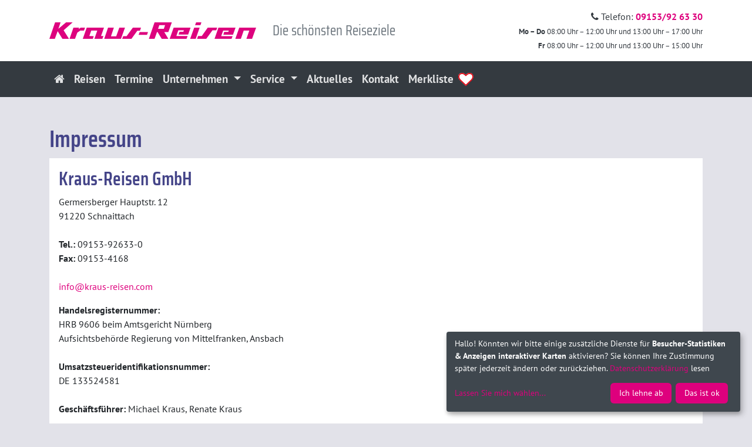

--- FILE ---
content_type: text/html; charset=utf-8
request_url: https://www.kraus-reisen.com/impressum
body_size: 11193
content:
<!DOCTYPE html>
<!--[if lt IE 7]>      <html class="lt-ie9 lt-ie8 lt-ie7" lang="de"> <![endif]-->
				<!--[if IE 7]>         <html class="lt-ie9 lt-ie8" lang="de"> <![endif]-->
				<!--[if IE 8]>         <html class="lt-ie9" lang="de"> <![endif]-->
				<!--[if gt IE 8]><!--> <html lang="de"> <!--<![endif]-->
<head>

<meta charset="utf-8">
<!-- 
	This website is powered by TYPO3 - inspiring people to share!
	TYPO3 is a free open source Content Management Framework initially created by Kasper Skaarhoj and licensed under GNU/GPL.
	TYPO3 is copyright 1998-2025 of Kasper Skaarhoj. Extensions are copyright of their respective owners.
	Information and contribution at https://typo3.org/
-->


<link rel="shortcut icon" href="/typo3conf/ext/kunden_template/Resources/Public/Icons/favicon.ico" type="image/x-icon">
<title>Impressum</title>
<meta http-equiv="x-ua-compatible" content="IE=edge,chrome=1" />
<meta name="generator" content="TYPO3 CMS" />
<meta name="viewport" content="width=device-width, initial-scale=1, maximum-scale=1, user-scalable=0" />
<meta property="og:type" content="website" />
<meta property="og:image" content="/theme/defaultTheme-01/images/ogimage.jpg?1014" />
<meta property="og:title" content="Impressum" />
<meta property="og:description" content="Kraus-Reisen GmbH Ihr Reiseveranstalter mit weltweiten Online-Reise-Angeboten für Ihren Urlaub." />
<meta name="twitter:card" content="summary" />
<meta name="og:author" content="Kraus-Reisen GmbH" />



<style type="text/css">
/*<![CDATA[*/
<!-- 
/*InlineDefaultCss*/
/* default styles for extension "tx_frontend" */
    .ce-align-left { text-align: left; }
    .ce-align-center { text-align: center; }
    .ce-align-right { text-align: right; }

    .ce-table td, .ce-table th { vertical-align: top; }

    .ce-textpic, .ce-image, .ce-nowrap .ce-bodytext, .ce-gallery, .ce-row, .ce-uploads li, .ce-uploads div { overflow: hidden; }

    .ce-left .ce-gallery, .ce-column { float: left; }
    .ce-center .ce-outer { position: relative; float: right; right: 50%; }
    .ce-center .ce-inner { position: relative; float: right; right: -50%; }
    .ce-right .ce-gallery { float: right; }

    .ce-gallery figure { display: table; margin: 0; }
    .ce-gallery figcaption { display: table-caption; caption-side: bottom; }
    .ce-gallery img { display: block; }
    .ce-gallery iframe { border-width: 0; }
    .ce-border img,
    .ce-border iframe {
        border: 2px solid #000000;
        padding: 0px;
    }

    .ce-intext.ce-right .ce-gallery, .ce-intext.ce-left .ce-gallery, .ce-above .ce-gallery {
        margin-bottom: 10px;
    }
    .ce-image .ce-gallery { margin-bottom: 0; }
    .ce-intext.ce-right .ce-gallery { margin-left: 10px; }
    .ce-intext.ce-left .ce-gallery { margin-right: 10px; }
    .ce-below .ce-gallery { margin-top: 10px; }

    .ce-column { margin-right: 10px; }
    .ce-column:last-child { margin-right: 0; }

    .ce-row { margin-bottom: 10px; }
    .ce-row:last-child { margin-bottom: 0; }

    .ce-above .ce-bodytext { clear: both; }

    .ce-intext.ce-left ol, .ce-intext.ce-left ul { padding-left: 40px; overflow: auto; }

    /* Headline */
    .ce-headline-left { text-align: left; }
    .ce-headline-center { text-align: center; }
    .ce-headline-right { text-align: right; }

    /* Uploads */
    .ce-uploads { margin: 0; padding: 0; }
    .ce-uploads li { list-style: none outside none; margin: 1em 0; }
    .ce-uploads img { float: left; padding-right: 1em; vertical-align: top; }
    .ce-uploads span { display: block; }

    /* Table */
    .ce-table { width: 100%; max-width: 100%; }
    .ce-table th, .ce-table td { padding: 0.5em 0.75em; vertical-align: top; }
    .ce-table thead th { border-bottom: 2px solid #dadada; }
    .ce-table th, .ce-table td { border-top: 1px solid #dadada; }
    .ce-table-striped tbody tr:nth-of-type(odd) { background-color: rgba(0,0,0,.05); }
    .ce-table-bordered th, .ce-table-bordered td { border: 1px solid #dadada; }

    /* Space */
    .frame-space-before-extra-small { margin-top: 1em; }
    .frame-space-before-small { margin-top: 2em; }
    .frame-space-before-medium { margin-top: 3em; }
    .frame-space-before-large { margin-top: 4em; }
    .frame-space-before-extra-large { margin-top: 5em; }
    .frame-space-after-extra-small { margin-bottom: 1em; }
    .frame-space-after-small { margin-bottom: 2em; }
    .frame-space-after-medium { margin-bottom: 3em; }
    .frame-space-after-large { margin-bottom: 4em; }
    .frame-space-after-extra-large { margin-bottom: 5em; }

    /* Frame */
    .frame-ruler-before:before { content: ''; display: block; border-top: 1px solid rgba(0,0,0,0.25); margin-bottom: 2em; }
    .frame-ruler-after:after { content: ''; display: block; border-bottom: 1px solid rgba(0,0,0,0.25); margin-top: 2em; }
    .frame-indent { margin-left: 15%; margin-right: 15%; }
    .frame-indent-left { margin-left: 33%; }
    .frame-indent-right { margin-right: 33%; }

-->
/*]]>*/
</style>



<script src="/typo3conf/ext/satzart_template_bootstrap_v4/Resources/Public/JavaScript/iframeResizer.min.js?1593591050" defer="defer"></script>



<link href="/theme/KrausReisenResponsive-B4/css/style.css?1020" rel="stylesheet"><script>var XTouraUtils=(function(){var functions={};var css={};var js={};function requireCSS(uri){if(css[uri]!==undefined){return;}
var link=document.createElement("link");link.href=uri;link.rel="stylesheet";document.getElementsByTagName("head")[0].appendChild(link);css[uri]=true;return link;}
var assetPath="/theme/defaultTheme-Bootstrap-4/__path__?1020";function asset(uri){return assetPath.replace('__path__',uri);}
function isFunction(functionToCheck){return functionToCheck&&{}.toString.call(functionToCheck)==='[object Function]';}
function requireJS(uri,dependencies,handler,depth){if(handler!==undefined&&js[uri+handler.id]!==undefined){return;}
if(js[uri]!==undefined){return;}
var callback;if(isFunction(handler)){callback=handler;}
else{var callback=function(){if(handler===undefined){handler=document.createElement("script");}
var includePoint=document.head;var s=handler.tagName=="SCRIPT"?handler:document.createElement("script");if(handler!==undefined&&js[uri+handler.id]!==undefined){return;}
if(js[uri]!==undefined){return;}
s.src=uri;s.defer=true;includePoint.appendChild(s);var handler_id='';if(handler.id!==undefined){handler_id=handler.id;js[uri+handler_id]=true;}
js[uri]=true;}}
runCallback(callback,dependencies,depth,40);}
function hasIndex(obj,i){if(obj===undefined){return undefined;}
return obj[i];}
function isLoaded(requirement){var isloaded=true;for(i=0;i<requirement.length;i++){var obj=requirement[i].split('.');var req=obj.shift();if(obj.length){if(window[req]!==undefined){isloaded=isloaded&&obj.reduce(hasIndex,window[req]);}}
else{isloaded=isloaded&&window[req]!==undefined;}}
return requirement.length?isloaded:true;}
function runJS(js,dependencies,depth){var callback;if(typeof js==="function"){callback=js;}
else{callback=function(){var includePoint=document.head;var s=document.createElement("script");s.text=js;includePoint.appendChild(s);}}
runCallback(callback,dependencies,depth);}
function runCallback(callback,dependencies,depth,limit){if(depth===undefined){depth=0;}
if(limit===undefined){limit=150;}
if(dependencies===undefined){dependencies=[];}
if(isLoaded(dependencies)){callback();}
else if(depth<limit){setTimeout(function(){runCallback(callback,dependencies,++depth)},50);}
else if(depth>=limit){window.addEventListener('load',callback);}}
return{requireCSS:requireCSS,requireJS:requireJS,runJS:runJS,asset:asset,xtouraFunctions:functions};})();</script><!-- Matomo --><script type="text/plain" data-type="application/javascript" data-name="matomo">
  var _paq = window._paq = window._paq || [];
  /* tracker methods like "setCustomDimension" should be called before "trackPageView" */
  _paq.push(['trackPageView']);
  _paq.push(['enableLinkTracking']);
  (function() {
    var u="https://statistik.xtoura.de/";
    _paq.push(['setTrackerUrl', u+'matomo.php']);
    _paq.push(['setSiteId', '9']);
    var d=document, g=d.createElement('script'), s=d.getElementsByTagName('script')[0];
    g.async=true; g.src=u+'matomo.js'; s.parentNode.insertBefore(g,s);
  })();
</script><!-- End Matomo Code -->

</head>
<body>
<div class="head page-28 layout-0 page-layout-"><div class="header-layout">
        <div class="head">
        <header class="header">
            <div class="header-bg pt-3 pb-3">
                 	
	<div class="container">
		<div class="row">
			<div class="col-6 _d-none d-md-block col-lg-4 my-auto">
				<div class="logo logo-x2">			
					<a href="/">				
						
<svg class="logo w-100 img-fluid" xmlns="http://www.w3.org/2000/svg" width="240" height="18.969" viewBox="0 0 240 18.969">
  <metadata><?xpacket begin="﻿" id="W5M0MpCehiHzreSzNTczkc9d"?>
<x:xmpmeta xmlns:x="adobe:ns:meta/" x:xmptk="Adobe XMP Core 5.6-c142 79.160924, 2017/07/13-01:06:39        ">
   <rdf:RDF xmlns:rdf="http://www.w3.org/1999/02/22-rdf-syntax-ns#">
      <rdf:Description rdf:about=""/>
   </rdf:RDF>
</x:xmpmeta>                           
<?xpacket end="w"?></metadata>
<defs>
    <style>
      .cls-1 {
        fill: #dd027e;
        fill-rule: evenodd;
      }
    </style>
  </defs>
  <path id="logo" class="cls-1" d="M27,0.015H19.373L10.41,7.436,13,0.015H6.617L0,18.978H6.326l3.293-8.867,5.544,8.867H22.75L16.538,9.092Zm14.419,6.02H36.341l-2.46,1.7,0.584-1.7H27.92L23.412,18.978h6.341l2.664-7.127L35.883,9.5h4.293Zm1.923,0L38.781,18.978H50.473l1-3.137L46.389,15.8,48.6,9.5h7l-3.334,9.481h9.255l1.208-3.264H59.977l3.416-9.678H43.344Zm37.851,0-3.627,9.976H71.483L74.86,6.035H68.106L63.688,18.978H83.114L87.764,6.035h-6.57Zm25.178,0H96.911l-7.254,9.933H85.7l-1.176,3.01H95.286l6.8-9.366h3.083ZM103.612,14.4h9.725l1.167-3.184H104.79Zm47.494-3.566-1.21,3.184h11.215l2.771-7.98H144.269L139.63,18.978h19.605l1.251-3.265H147.4l2.251-6.562h6.5l-0.626,1.681h-4.418Zm17.008-4.8L163.4,18.978h6.464l4.581-12.942h-6.332Zm8.38-6.02h-6.128l-1.251,3.26h6.253Zm18.362,6.02H183.829l-6.919,9.72h-4.293l-1.173,3.222h10.677l7.211-9.827h4.377Zm8.067,5.051-0.96,3.225h11.215l2.929-8.276H196.253l-4.517,12.942h19.732l1.209-3.1H199.421l2.335-6.452h6.46l-0.5,1.656h-4.793Zm17.508-5.051-4.565,12.942h6.441L225.6,9.516h6.462l-3.336,9.462h6.588L240,6.035H220.431ZM138.1,11.214l4.05-11.2H122.092l-6.587,18.962h6.587l2.835-7.764h0.667l4.836,7.764h7.711l-4.794-7.764H138.1ZM126.188,7.487l1.4-4.26h6.731l-1.455,4.26h-6.679Z"/>
</svg>					</a>
				</div>
			</div>
            	<div class="col d-none d-md-block col-lg-4 my-auto">                     
				

    








	
	
	
	<h2 class="h1 font-weight-normal text-muted mb-0">Die schönsten Reiseziele</h2>
	
	
	
	
	
			
	
	
	
	

	

			</div>
            
			<div class="col col-lg-4 text-right">                     
				<section class="hotline">
                <span class="fa fa-phone phone-icon"> </span> 





   




	
	
	
	
	
	
	
	
	
			
	
	
	
	<span class="phone-text d-none d-lg-inline"> Telefon: </span> <strong> <a href="tel:09153/92 63 30">09153/92 63 30</a></strong>

	

</section>
                <section class="opening mt-0 d-none d-lg-block"> 
                <small>  
                <strong>Mo – Do</strong> 08:00 Uhr – 12:00 Uhr und 13:00 Uhr – 17:00 Uhr<br>
                <strong>Fr</strong> 08:00 Uhr – 12:00 Uhr und 13:00 Uhr – 15:00 Uhr                
                </small>            
                </section>
			</div>
		</div>
	</div>	
	
	 
            </div>
        </header>

        
        
    </div>






</div><div class="navbar-outer"><div class="navbar-container"><div class="navbar-inner rounded-top"><span class="logo"><a href="/" title="Homepage Kraus-Reisen GmbH"><svg class="logo" xmlns="http://www.w3.org/2000/svg" width="240" height="18.969" viewBox="0 0 240 18.969"><defs><style>
      .cls-1 {
        fill: #dd027e;
        fill-rule: evenodd;
      }
    </style></defs><path id="logo" class="cls-1" d="M27,0.015H19.373L10.41,7.436,13,0.015H6.617L0,18.978H6.326l3.293-8.867,5.544,8.867H22.75L16.538,9.092Zm14.419,6.02H36.341l-2.46,1.7,0.584-1.7H27.92L23.412,18.978h6.341l2.664-7.127L35.883,9.5h4.293Zm1.923,0L38.781,18.978H50.473l1-3.137L46.389,15.8,48.6,9.5h7l-3.334,9.481h9.255l1.208-3.264H59.977l3.416-9.678H43.344Zm37.851,0-3.627,9.976H71.483L74.86,6.035H68.106L63.688,18.978H83.114L87.764,6.035h-6.57Zm25.178,0H96.911l-7.254,9.933H85.7l-1.176,3.01H95.286l6.8-9.366h3.083ZM103.612,14.4h9.725l1.167-3.184H104.79Zm47.494-3.566-1.21,3.184h11.215l2.771-7.98H144.269L139.63,18.978h19.605l1.251-3.265H147.4l2.251-6.562h6.5l-0.626,1.681h-4.418Zm17.008-4.8L163.4,18.978h6.464l4.581-12.942h-6.332Zm8.38-6.02h-6.128l-1.251,3.26h6.253Zm18.362,6.02H183.829l-6.919,9.72h-4.293l-1.173,3.222h10.677l7.211-9.827h4.377Zm8.067,5.051-0.96,3.225h11.215l2.929-8.276H196.253l-4.517,12.942h19.732l1.209-3.1H199.421l2.335-6.452h6.46l-0.5,1.656h-4.793Zm17.508-5.051-4.565,12.942h6.441L225.6,9.516h6.462l-3.336,9.462h6.588L240,6.035H220.431ZM138.1,11.214l4.05-11.2H122.092l-6.587,18.962h6.587l2.835-7.764h0.667l4.836,7.764h7.711l-4.794-7.764H138.1ZM126.188,7.487l1.4-4.26h6.731l-1.455,4.26h-6.679Z"></path></svg></a></span><a class="navbar-toggler" data-toggle="collapse" data-target="#navbarSupportedContent" aria-expanded="false" href="#navigation-main" aria-label="Toggle navigation"><i class="fa fa-bars" aria-hidden="true"></i></a><div class="collapse navbar-collapse"  id="navbarSupportedContent"><!-- ###MAINMENUE### start --><ul class="navbar-nav"><li class="nav-item "><a class="nav-link " href="/" target="" title="Home"><i class="fa fa-home"></i></a></li><li class="nav-item "><a class="nav-link " href="/katalog/Reiseangebote/" target="" title="Reisen">                                            
                                   Reisen
                             </a></li><li class="nav-item "><a class="nav-link " href="/katalog/Reisekalender/" target="" title="Termine">                                            
                                   Termine
                             </a></li><li class="nav-item  dropdown"><a class="nav-link dropdown-toggle" href="#" id="navbarDropdown" data-toggle="dropdown" role="button" aria-haspopup="true" aria-expanded="false"> Unternehmen <span class="caret"></span></a><div class="dropdown-menu" aria-labelledby="navbarDropdown"><a class="dropdown-item " href="/unternehmen/wir-ueber-uns" target="" title="Wir über uns">
                                              Wir über uns</a><a class="dropdown-item " href="/unternehmen/geschichte" target="" title="Geschichte">
                                              Geschichte</a><a class="dropdown-item " href="/stellenangebote" target="" title="Stellenangebote">
                                              Stellenangebote</a><a class="dropdown-item " href="/unternehmen/anfahrt" target="" title="Anfahrt">
                                              Anfahrt</a><a class="dropdown-item " href="/fuhrpark" target="" title="Fuhrpark">
                                              Fuhrpark</a></div></li><li class="nav-item  dropdown"><a class="nav-link dropdown-toggle" href="#" id="navbarDropdown" data-toggle="dropdown" role="button" aria-haspopup="true" aria-expanded="false"> Service <span class="caret"></span></a><div class="dropdown-menu" aria-labelledby="navbarDropdown"><a class="dropdown-item " href="/katalogbestellung" target="" title="Katalogbestellung">
                                              Katalogbestellung</a><a class="dropdown-item " href="/busanmietung" target="" title="Busanmietung">
                                              Busanmietung</a><a class="dropdown-item " href="/busanmietung-1" target="" title="Gruppen">
                                              Gruppen</a><a class="dropdown-item " href="/gutscheinbestellung" target="" title="Gutscheinbestellung">
                                              Gutscheinbestellung</a></div></li><li class="nav-item "><a class="nav-link " href="/aktuelles" target="" title="Aktuelles">                                            
                                   Aktuelles
                             </a></li><li class="nav-item "><a class="nav-link " href="/kontakt" target="" title="Kontakt">                                            
                                   Kontakt
                             </a></li><li class="nav-item"><a class="nav-link" href="/katalog/Merkliste/"><span class="wishlist-counter" data-bookmark=""><span class="_wishlist-text mr-2">Merkliste</span><span class="wishlist-icon " data-type="bookmark-list-count" data-bookmark-uri="/ajax_call/Merkliste/info/?extension=json"><span class="wishlist-icon-bg"></span><span class="wishlist-icon-fg"></span><strong></strong></span><span class="wishlist-count" data-bookmark-value="count"></span></span></a></li></ul><!-- ###MAINMENUE### stop --></div></div></div></div></div><!--f:debug>Array</f:debug--><div id="content"><div class=" container  top-extra-large  bottom-extra-large "><h1 class="text-secondary ">Impressum</h1><div class=" bg-white p-3"><div class="dce-img images-txt-kombi"><div class=""><div class="row"><div class="col-sm-12"><h2>Kraus-Reisen GmbH</h2><p>Germersberger Hauptstr. 12<br> 91220 Schnaittach<br><br><strong>Tel.:</strong> 09153-92633-0<br><strong>Fax:</strong> 09153-4168<br><br><a href="mailto:info@kraus-reisen.com">info@kraus-reisen.com</a></p><p><strong>Handelsregisternummer:</strong><br> HRB 9606 beim Amtsgericht Nürnberg<br> Aufsichtsbehörde Regierung von Mittelfranken, Ansbach<br><br><strong>Umsatzsteueridentifikationsnummer:</strong><br> DE 133524581<br><br><strong>Geschäftsführer:</strong> Michael Kraus, Renate Kraus</p><p><strong>Haftungsauschluss</strong><br> Mit Urteil vom 12. Mai 1998 hat das Landgericht Hamburg entschieden, dass man durch die Anbringung eines Links die Inhalte der gelinkten Seite ggf. mit zu verantworten hat. Dies kann - so das LG - nur dadurch verhindert werden, dass man sich ausdrücklich von diesen Inhalten distanziert. Erklärung: Wir distanzieren uns hiermit ausdrücklich von allen Inhalten aller gelinkten Seiten auf dieser Site und machen uns deren Inhalte nicht zu eigen. Diese Erklärung gilt für alle auf dieser Homepage angebrachten Links.</p><p><strong>Datenschutzerklärung</strong></p><p><a href="/datenschutzerklaerung/" title="Opens internal link in current window">zur Datenschutzerklärung »</a></p><p><strong>Urheberrecht</strong><br> Copyright , Kraus-Reisen GmbH, Schnaittach. Alle Rechte vorbehalten. Inhalt und Struktur der Kraus-Reisen GmbH-Sites unterliegen dem Urheberrecht und anderen Gesetzen zum Schutz geistigen Eigentums. Die Verbreitung oder Veränderung des Inhalts dieser Seiten ist nicht gestattet, des Weiteren darf er weder zu kommerziellen Zwecken kopiert noch Dritten zugänglich gemacht werden. Dem Urheberrecht unterliegen auch die Bilder, die der Kraus-Reisen GmbH von Dritten zur Verfügung gestellt wurden.<br><br><strong>Gewährleistungs-Ausschluss</strong><br> Die Informationen, die die Kraus-Reisen GmbH auf ihren Websites zur Verfügung stellt, unterliegen einer ständigen Kontrolle und werden laufend aktualisiert. Jedoch ist es möglich, dass sich Daten trotz sorgfältigster Überprüfung inzwischen verändert haben. Aus diesem Grund übernimmt die Kraus-Reisen GmbH keine Haftung oder Garantie hinsichtlich der Genauigkeit, Vollständigkeit und Aktualität der auf diesen Seiten gegebenen Informationen. Dies gilt ebenfalls für alle Websites, auf die in diesem Auftritt per Hyperlink verwiesen wird. Die Kraus-Reisen GmbH haftet nicht für den Inhalt derartiger Seiten.<br> Ferner behält sich die Kraus-Reisen GmbH das Recht vor, die zur Verfügung gestellten Informationen zu ändern oder zu ergänzen. Seiten, die Aussagen enthalten, welche sich auf die Zukunft beziehen, bauen auf der Überzeugung der Geschäftsführung von der Kraus-Reisen GmbH auf und unterliegen Risiken und Unsicherheiten. Die Kraus-Reisen GmbH GmbH weist jede Absicht oder Verpflichtung von sich, diese in die Zukunft gerichteten Aussagen zu aktualisieren.<br><br><strong>Verbraucherstreitbeilegung</strong><br> Wir sind nach dem Verbraucherstreitbeilegungsgesetz dazu verpflichtet, Sie darauf hinzuweisen, dass es für Beschwerdefälle sogenannte Schlichtungsstellen gibt, an die Sie sich wenden können, so etwa an die Schlichtungsstelle für den öffentlichen Personenverkehr e.V. (söp), <a href="https://www.soep-online.de/" target="_blank" rel="noreferrer">www.soep-online.de</a> oder die Allgemeine Verbraucherschlichtungsstelle, <a href="https://www.verbraucher-schlichter.de/" target="_blank" rel="noreferrer">www.verbraucher-schlichter.de</a>. Wir weisen zugleich darauf hin, dass wir nicht an einem Streitbeilegungsverfahren vor einer Verbraucherschlichtungsstelle teilnehmen.</p></div></div></div></div></div></div></div><div class="footer-layout-0"><footer class="footer bg-secondary"><div id="footerContent" class="footer-outer"><div class="footer-container"><div class="footer-inner"><div class="row"><div class="col-sm-6 col-md mb-4"><section class="footer_section"><h4 class="mb-4 h4">Kraus-Reisen GmbH</h4>     
       Germersberger Hauptstr. 12<br>
       D-91220 Schnaittach<br><br> 
       Telefon: 09153-92633-0
       <br>
       Telefax: 09153-4168<br><br><a class="text-primary" href="mailto:info@kraus-reisen.com"><span class="fa fa-envelope"></span> info@kraus-reisen.com</a></section></div><div class="col-sm-6 col-md mb-4"><section class="footer_section"><h4 class="mb-2 h5 font-weight-bold">Reisethemen</h4><nav class="xtoura-nav" data-type="list"></nav><nav class="xtoura-nav" data-type="list">
     <nav class="xtoura-nav" data-type="list">
    <ul>
                    <li>
	<a href="/katalog/Reisethemen/Erlebnisreisen/?search%5Btourtype%5D=842">Erlebnisreisen</a>
</li>            <li>
	<a href="/katalog/Reisethemen/Fr%C3%BChlingsreisen/?search%5Btourtype%5D=845">Frühlingsreisen</a>
</li>            <li>
	<a href="/katalog/Reisethemen/Kurzreisen/?search%5Btourtype%5D=839">Kurzreisen</a>
</li>            <li>
	<a href="/katalog/Reisethemen/Musicalreisen/?search%5Btourtype%5D=843">Musicalreisen</a>
</li>            <li>
	<a href="/katalog/Reisethemen/Musikreisen/?search%5Btourtype%5D=847">Musikreisen</a>
</li>            <li>
	<a href="/katalog/Reisethemen/Osterreisen/?search%5Btourtype%5D=840">Osterreisen</a>
</li>            <li>
	<a href="/katalog/Reisethemen/St%C3%A4dtereisen/?search%5Btourtype%5D=844">Städtereisen</a>
</li>            <li>
	<a href="/katalog/Reisethemen/Tagesfahrten/?search%5Btourtype%5D=888">Tagesfahrten</a>
</li>        </ul>
</nav>

</nav></section></div><div class="col-sm-6 col-md mb-4"><section class="footer_section"><h4 class="mb-2 h5 font-weight-bold">Hinweise</h4><nav class="xtoura-nav" data-type="list"><ul><li><a href="/hinweise/zustiege" title="Zustiege">Zustiege</a></li><li><a href="/hinweise/allgemeine-reisehinweise" title="Allgemeine Reisehinweise">Allgemeine Reisehinweise</a></li><li><a href="https://ec.europa.eu/transport/modes/air/safety/air-ban_de" target="_blank" title="Blacklist Airlines">Blacklist Airlines</a></li><li><a href="/hinweise/oepnv" title="ÖPNV">ÖPNV</a></li><li><a href="/hinweise/serviceinformationen-1" title="Serviceinformationen">Serviceinformationen</a></li><li><a href="/fileadmin/content/Versicherungen/Versicherungsbedingungen.pdf" target="_blank" title="Versicherungsbedingungen">Versicherungsbedingungen</a></li><li><a href="/fileadmin/content/Versicherungen/3x_besser-Schutz_blau_AZ_657_1020_SRG_A5_Europa.pdf" target="_blank" title="Reiseversicherung Übersicht">Reiseversicherung Übersicht</a></li></ul></nav></section></div><div class="col-sm-6 col-md mb-4"><section class="footer_section"><h4 class="mb-2 h5 font-weight-bold">Unternehmen</h4><nav class="xtoura-nav" data-type="list"><ul><li><a href="/kontakt" title="Kontakt">Kontakt</a></li><li><a href="/impressum" title="Impressum">Impressum</a></li><li><a href="/agb/agb-pauschalreisen" title="AGB für Pauschalreisen">AGB für Pauschalreisen</a></li><li><a href="/agb/agb-tagesfahrten" title="AGB Tagesfahrten">AGB Tagesfahrten</a></li><li><a href="/agb/agb-von-omnibussen" title="AGB von Omnibussen">AGB von Omnibussen</a></li><li><a href="/datenschutzerklaerung" title="Datenschutz">Datenschutz</a></li><li><a href="/informationen-1/barrierefreiheitserklaerung" title="Barrierefreiheitserklärung">Barrierefreiheitserklärung</a></li></ul></nav></section></div></div></div></div></div></footer></div><div class="xtoura-footer-layout-0"><div class="xtoura-footer-outer"><div class="xtoura-footer-container"><div class="xtoura-footer-inner">    <div class="noscrolling row">
        <div class="col-sm py-2">
                                            <a href="//www.xtoura.de">
                    <img src="/theme/KrausReisenResponsive-B4//images/footer_xtoura_logo.png?1020" alt="xtoura logo">
                </a>
            
                    </div>
        <div class="col-sm py-2 text-lg-right">                 
                        <div class="btn btn-danger btn-sm mr-3 class="text-light" onclick="klaro.render(klaroConfig, {show: true, modal:true});">Cookieeinstellungen</div>
            
            <div class="small text-muted d-sm-inline-block"><a class="text-light" href="//www.xtoura.de">xtoura</a> ist ein Produkt von <a class="text-light" href="//www.satzart.de">satzart</a> &copy; 2025</div>
                           
                           
        </div>
    </div> 

<script>((d)=>{var addBurgerMenu=async function(){if(d.querySelector('div[id^="menu-wrapper"]')){return false;}
console.log('loading burgermenu...');var toggleButtonsSelector='#topmenu-button, .navbar-toggler[data-target], .navbar-toggle[data-target]';function findMenusByToggler(btn){var targets=[];var menus=null;var btnTargets=d.querySelectorAll(btn.dataset.target);return{btn:btn,targetSelector:btn.dataset.target,get targets(){return d.querySelectorAll(this.targetSelector);}};}
function generateUUID(){var d=new Date().getTime();var d2=((typeof performance!=='undefined')&&performance.now&&(performance.now()*1000))||0;return'xxxxxxxx-xxxx-4xxx-yxxx-xxxxxxxxxxxx'.replace(/[xy]/g,function(c){var r=Math.random()*16;if(d>0){r=(d+r)%16|0;d=Math.floor(d/16);}else{r=(d2+r)%16|0;d2=Math.floor(d2/16);}
return(c==='x'?r:(r&0x3|0x8)).toString(16);});}
const wrapper=d.createElement("div");wrapper.id="menu-wrapper";wrapContent(wrapper,d.body);const wrapperBackdrop=d.createElement("div");wrapperBackdrop.id="menu-wrapper-backdrop";d.body.appendChild(wrapperBackdrop);const wrapperNav=d.createElement("div");wrapperNav.id="menu-wrapper-nav";d.body.appendChild(wrapperNav);const wrapperClose=d.createElement("div");wrapperClose.id="menu-wrapper-close";wrapperClose.innerHTML="&times;";d.body.appendChild(wrapperClose);d.addEventListener('click',e=>{var target=e.target;while(target){if(target.matches(toggleButtonsSelector)){e.stopPropagation();var event=new MouseEvent('click',Object.assign({},e,{relatedTarget:target}));toggleMenu(event);return false;}
target=target.parentElement;}
return false;},true);const style=d.createElement('style');const css=d.createTextNode(`#menu-wrapper {
    left: 0%;
    transition: 1s filter;
    /* 
        transform-style: preserve-3d;
        filter: blur(0px) brightness(1); 
        overflow: hidden;
    */
}
#menu-wrapper-nav {
    width: 460px;
    max-width: 100%;
    position: absolute;
    /* @todo test in chrome */
    position: fixed;
    top:0;
    left:0;
    bottom:0;
    transform: translateX(-460px);
    transition: 1s transform, 1s box-shadow;
    transform-style: preserve-3d;    
    background-color: #345;
    color: #fff;    
    overflow-x: auto;
    overflow-y: visible;
    overscroll-behavior: contain;
    
    box-shadow: 0 0 0 #0003;
}

#menu-wrapper-nav a {
    color: currentColor;
}

#menu-wrapper-nav a:hover {
    opacity: .85;
}
#menu-wrapper-backdrop {
    position: absolute;
    /* @todo test in chrome */
    position: fixed;
    top:0;
    left:0;
    bottom:0;
    right:100%;
    background-color: #000;
    opacity:0;
    /*display: none;    */
    transition: 1s opacity;
}
#menu-wrapper-close {
    display: none;
    position: absolute;
    position: fixed;
    top: 0;
    /* left: 0; */
    right: 0;
    padding: 0 .4em;
    font-size: 2em;
    font-weight: bold;
    color: white; 
    background-color: #fff9;
    z-index: 1
}


html.menu-open #menu-wrapper-close {
    display: block;
}

html.menu-open #menu-wrapper {
    /* special effekt for background */
    filter: blur(10px) brightness(.65);
}
html.menu-open #menu-wrapper-nav {
    transform: translateX(0px);
    box-shadow: 0 0 50px #000D;
}

html.menu-open #menu-wrapper-backdrop {
    right:0%;
    cursor: pointer;
    opacity: .75;
}

html.menu-open body {
    overflow: hidden;
    height: 100%;
}


#menu-wrapper-nav .navbar-nav > li {
    float: none;
}

#menu-wrapper-nav .navbar-nav .open .dropdown-menu {
    position: static;
    float: none;
    width: auto;
    margin-top: 0;
    background-color: #fff3;
    border: 0;
    box-shadow: none;
}

#menu-wrapper-nav .dropdown-toggle {
    position: relative;
}

#menu-wrapper-nav .open > .dropdown-toggle[aria-expanded="true"] > .caret,
#menu-wrapper-nav .dropdown.show > .dropdown-toggle[aria-expanded="true"]::after{
    transform: rotate(180deg);
}

#menu-wrapper-nav .dropdown-toggle > .caret {
    float: right;
    border-width: .44em;
}

#menu-wrapper-nav .dropdown-menu > li > a {
    color: currentColor;
}

/* Stretch Bootstrap menu to 100% */
#menu-wrapper-nav #header-container,
#menu-wrapper-nav #header-container > .navbar-collapse {
    padding: 0;
    margin: 0;
}
#menu-wrapper-nav #topmenu, 
#menu-wrapper-nav #navbar-container, 
#menu-wrapper-nav .navbar-container, 
#menu-wrapper-nav .navbar-collapse {
    width: 100%;
    height: 100%;
    margin-bottom:0;
}
/* Bootstrap overwrite in sidebar menu */

#menu-wrapper-nav .navbar-nav,
#menu-wrapper-nav .navbar-form {
    padding: 0 0.9em;
}

#menu-wrapper-nav .navbar-right .wishlist-text {
    margin-left: 0em;
}


#menu-wrapper-nav .dropdown-menu {
    position: relative!important;
    transform: none!important;
    flex-wrap: wrap !important;
}
#menu-wrapper-nav .input-group,
#menu-wrapper-nav .input-group > ._form-control {
    width: 100%;
}
#menu-wrapper-nav .navbar-nav,
#menu-wrapper-nav .navbar-form, 
#menu-wrapper-nav .nav-link,
#menu-wrapper-nav .nav-item,
#menu-wrapper-nav .dropdown-item {
    display: block;
    width: 100%;
    margin: 0;
    white-space: normal;
}
#menu-wrapper-nav .menu-top.ml-auto {
    margin-left: 0!important;
}
#menu-wrapper-nav .dropdown-backdrop {
    display: none;
}
#menu-wrapper-nav .menu-inner-bg,
#menu-wrapper-nav .satzart-nav li {
    background: none;
}
#menu-wrapper-nav .satzart-nav li > ul {
    color: currentColor;
    background-color: #fff3;
}


#menu-wrapper-nav .satzart-nav a {
    display: block;
}`);style.appendChild(css);d.head.appendChild(style);wrapperBackdrop.addEventListener('click',toggleMenu,true);wrapperClose.addEventListener('click',toggleMenu,true);function wrap(wrapper,el){if(!el.parentNode){console.log(el);}
el.parentNode.insertBefore(wrapper,el);wrapper.appendChild(el);}
function wrapContent(wrapper,element){while(element.firstChild){wrapper.appendChild(element.firstChild);}
element.appendChild(wrapper);return wrapper;}
var menuIndex=0;function toggleMenu(e){e.stopPropagation();if(d.documentElement.classList.contains('menu-open')){var navs=wrapperNav.querySelectorAll("[data-menu-index]");}
else if(e.relatedTarget.matches(toggleButtonsSelector)){var navs=findMenusByToggler(e.relatedTarget).targets;}
else{return;}
navs.forEach(nav=>{var regex=/[0-9a-f]{8}-[0-9a-f]{4}-[1-5][0-9a-f]{3}-[89ab][0-9a-f]{3}-[0-9a-f]{12}/;if(typeof nav.dataset.menuIndex!=='string'||!nav.dataset.menuIndex.match(regex)){nav.dataset.menuIndex=generateUUID();}
var origNavPosition=d.querySelector(['[data-orignav="'+nav.dataset.menuIndex+'"]']);console.log(origNavPosition);if(!origNavPosition){origNavPosition=d.createElement("div");origNavPosition.dataset.orignav=nav.dataset.menuIndex;wrap(origNavPosition,nav);}
var subWrapperNav=d.getElementById(nav.dataset.menuIndex);if(!subWrapperNav){subWrapperNav=d.createElement("div");subWrapperNav.id=nav.dataset.menuIndex;wrapperNav.appendChild(subWrapperNav);}
var fake=nav.cloneNode(true);if(d.documentElement.classList.contains('menu-open')){while(origNavPosition.firstChild){origNavPosition.removeChild(origNavPosition.firstChild);}
origNavPosition.appendChild(nav);subWrapperNav.appendChild(fake);if(subWrapperNav.querySelector('.navbar-collapse')){subWrapperNav.querySelectorAll('.navbar-collapse').forEach(nav=>nav.classList.remove('collapse','in','show'));}
nav.classList.remove('show','in');}else{while(subWrapperNav.firstChild){subWrapperNav.removeChild(subWrapperNav.firstChild);}
subWrapperNav.appendChild(nav);if(subWrapperNav.querySelector('.navbar-collapse')){subWrapperNav.querySelectorAll('.navbar-collapse').forEach(nav=>nav.classList.add('collapse','in','show'));}
nav.classList.add('show');}});d.documentElement.classList.toggle('menu-open');}};if(d.readyState==="complete"||d.readyState==="interactive"){addBurgerMenu();}else{d.addEventListener('DOMContentLoaded',addBurgerMenu);}})(document);</script><script src="/theme/defaultTheme-Bootstrap-4/js/vendor/h-include/h-include.js?1020"></script><script src="/theme/defaultTheme-Bootstrap-4/js/jquery_v3.min.js?1020"></script><script>function addPopover(){$('[data-toggle="popover"]').popover();$('[data-toggle="popover"]').on('click',function(e){e.preventDefault();e.stopPropagation();var self=this;$('[data-toggle="popover"]').each(function(){if(this!==self){$(this).popover('hide');}});});$(document).on('click',function(){$('[data-toggle="popover"]').popover('hide');});}
XTouraUtils.requireJS(XTouraUtils.asset('js/owl.carousel.min.js'),['jQuery']);XTouraUtils.requireJS(XTouraUtils.asset('js/owl.carousel.thumbs.js'),['jQuery.fn.owlCarousel']);XTouraUtils.requireJS(XTouraUtils.asset('js/custom.js'),['jQuery.fn.owlCarousel.Constructor.Plugins.Thumbs']);XTouraUtils.requireJS(XTouraUtils.asset('js/vendor/ResponsiveImages/jquery.responsiveimages.min.js'),['jQuery']);XTouraUtils.requireJS(XTouraUtils.asset('js/vendor/popper.js/popper.min.js'),['jQuery']);XTouraUtils.requireJS(XTouraUtils.asset('js/bootstrap_v4.min.js'),['Popper']);XTouraUtils.runJS("addPopover();",['jQuery.fn.popover']);XTouraUtils.requireJS(XTouraUtils.asset('js/vendor/simplelightbox/dist/simple-lightbox.js'),['jQuery']);XTouraUtils.runJS("jQuery('[data-toggle=\"tooltip\"]').tooltip();",['jQuery.fn.tooltip']);XTouraUtils.runJS("jQuery('.gallery a').simpleLightbox({fileExt:false,rel:true});",['jQuery.fn.simpleLightbox']);var isIE=/*@cc_on!@*/ false||!!document.documentMode;if(isIE){XTouraUtils.requireJS(XTouraUtils.asset('js/vendor/picturefill/dist/picturefill.min.js'));}</script><script>(function(){var _xtoura_flipbooks=window._xtoura_flipbooks=window._xtoura_flipbooks||[];if(_xtoura_flipbooks.length){XTouraUtils.requireJS(XTouraUtils.asset('js/vendor/flipbook/flipbook.min.js'),['jQuery']);window._xtoura_flipbook_load=function(){_xtoura_flipbooks.forEach(function(flipbookLoader){console.log('load single flipbook');flipbookLoader();});};XTouraUtils.runJS('window._xtoura_flipbook_load();',['jQuery.fn.flipBook']);}})();</script><script>XTouraUtils.requireJS(XTouraUtils.asset('/js/vendor/xtoura.IFrameResizer/xtouraIFrameResizer.contentWindow.js'));</script><script>var xtouraKlaroConfig=xtouraKlaroConfig||{matomo:true,google_maps:true,youtube_vids:false,google_fonts:false};XTouraUtils.requireJS(XTouraUtils.asset('js/vendor/klaro/config.js'));XTouraUtils.requireJS(XTouraUtils.asset('js/vendor/klaro/klaro-no-css.js'));XTouraUtils.runJS('klaro.getManager().watch(klaroConfig.watch);',['klaro']);</script><script>(function(d){var tokenFields=d.querySelectorAll('form input#field-_token_[type="hidden"]');var forms=[];tokenFields.forEach(function(tokenField){var formId=tokenField.form.id;if(forms.indexOf(formId)<0){forms.push(formId);}});forms.forEach(function(formId){var form=d.getElementById(formId);form.addEventListener('submit',function(e){var field=form.querySelector('#field-_token_');var a="a05f61d112351fb";var b="00c231fc121203c40";field.value=(a+b).split("").reverse().join("");});});})(document);</script></div></div></div></div>
<script src="https://www.google.com/recaptcha/api.js?hl="></script>




</body>
</html>

--- FILE ---
content_type: text/css
request_url: https://www.kraus-reisen.com/theme/KrausReisenResponsive-B4/css/style.css?1020
body_size: 68357
content:
/*!
 * Bootstrap v4.3.1 (https://getbootstrap.com/)
 * Copyright 2011-2019 The Bootstrap Authors
 * Copyright 2011-2019 Twitter, Inc.
 * Licensed under MIT (https://github.com/twbs/bootstrap/blob/master/LICENSE)
 */.no-gutters{margin-right:0;margin-left:0}.no-gutters>.col,.tab-list .tab-content .no-gutters>.tab-pane,.no-gutters>[class*="col-"],.no-gutters>[class^=" col-"],.no-gutters .teaser{padding-right:0 !important;padding-left:0 !important}@font-face{font-family:'Saira Condensed';font-style:normal;font-weight:300;src:url("/theme/defaultTheme-Bootstrap-4/fonts/saira-condensed-v11-latin-300.eot");src:local(""),url("/theme/defaultTheme-Bootstrap-4/fonts/saira-condensed-v11-latin-300.eot?#iefix") format("embedded-opentype"),url("/theme/defaultTheme-Bootstrap-4/fonts/saira-condensed-v11-latin-300.woff2") format("woff2"),url("/theme/defaultTheme-Bootstrap-4/fonts/saira-condensed-v11-latin-300.woff") format("woff"),url("/theme/defaultTheme-Bootstrap-4/fonts/saira-condensed-v11-latin-300.ttf") format("truetype"),url("/theme/defaultTheme-Bootstrap-4/fonts/saira-condensed-v11-latin-300.svg#SairaCondensed") format("svg")}@font-face{font-family:'Saira Condensed';font-style:normal;font-weight:400;src:url("/theme/defaultTheme-Bootstrap-4/fonts/saira-condensed-v11-latin-regular.eot");src:local(""),url("/theme/defaultTheme-Bootstrap-4/fonts/saira-condensed-v11-latin-regular.eot?#iefix") format("embedded-opentype"),url("/theme/defaultTheme-Bootstrap-4/fonts/saira-condensed-v11-latin-regular.woff2") format("woff2"),url("/theme/defaultTheme-Bootstrap-4/fonts/saira-condensed-v11-latin-regular.woff") format("woff"),url("/theme/defaultTheme-Bootstrap-4/fonts/saira-condensed-v11-latin-regular.ttf") format("truetype"),url("/theme/defaultTheme-Bootstrap-4/fonts/saira-condensed-v11-latin-regular.svg#SairaCondensed") format("svg")}@font-face{font-family:'Saira Condensed';font-style:normal;font-weight:600;src:url("/theme/defaultTheme-Bootstrap-4/fonts/saira-condensed-v11-latin-600.eot");src:local(""),url("/theme/defaultTheme-Bootstrap-4/fonts/saira-condensed-v11-latin-600.eot?#iefix") format("embedded-opentype"),url("/theme/defaultTheme-Bootstrap-4/fonts/saira-condensed-v11-latin-600.woff2") format("woff2"),url("/theme/defaultTheme-Bootstrap-4/fonts/saira-condensed-v11-latin-600.woff") format("woff"),url("/theme/defaultTheme-Bootstrap-4/fonts/saira-condensed-v11-latin-600.ttf") format("truetype"),url("/theme/defaultTheme-Bootstrap-4/fonts/saira-condensed-v11-latin-600.svg#SairaCondensed") format("svg")}@font-face{font-family:'PT Sans';font-style:normal;font-weight:400;src:url("/theme/defaultTheme-Bootstrap-4/fonts/pt-sans-v17-latin-regular.eot");src:local(""),url("/theme/defaultTheme-Bootstrap-4/fonts/pt-sans-v17-latin-regular.eot?#iefix") format("embedded-opentype"),url("/theme/defaultTheme-Bootstrap-4/fonts/pt-sans-v17-latin-regular.woff2") format("woff2"),url("/theme/defaultTheme-Bootstrap-4/fonts/pt-sans-v17-latin-regular.woff") format("woff"),url("/theme/defaultTheme-Bootstrap-4/fonts/pt-sans-v17-latin-regular.ttf") format("truetype"),url("/theme/defaultTheme-Bootstrap-4/fonts/pt-sans-v17-latin-regular.svg#PTSans") format("svg")}@font-face{font-family:'PT Sans';font-style:italic;font-weight:400;src:url("/theme/defaultTheme-Bootstrap-4/fonts/pt-sans-v17-latin-italic.eot");src:local(""),url("/theme/defaultTheme-Bootstrap-4/fonts/pt-sans-v17-latin-italic.eot?#iefix") format("embedded-opentype"),url("/theme/defaultTheme-Bootstrap-4/fonts/pt-sans-v17-latin-italic.woff2") format("woff2"),url("/theme/defaultTheme-Bootstrap-4/fonts/pt-sans-v17-latin-italic.woff") format("woff"),url("/theme/defaultTheme-Bootstrap-4/fonts/pt-sans-v17-latin-italic.ttf") format("truetype"),url("/theme/defaultTheme-Bootstrap-4/fonts/pt-sans-v17-latin-italic.svg#PTSans") format("svg")}@font-face{font-family:'PT Sans';font-style:normal;font-weight:700;src:url("/theme/defaultTheme-Bootstrap-4/fonts/pt-sans-v17-latin-700.eot");src:local(""),url("/theme/defaultTheme-Bootstrap-4/fonts/pt-sans-v17-latin-700.eot?#iefix") format("embedded-opentype"),url("/theme/defaultTheme-Bootstrap-4/fonts/pt-sans-v17-latin-700.woff2") format("woff2"),url("/theme/defaultTheme-Bootstrap-4/fonts/pt-sans-v17-latin-700.woff") format("woff"),url("/theme/defaultTheme-Bootstrap-4/fonts/pt-sans-v17-latin-700.ttf") format("truetype"),url("/theme/defaultTheme-Bootstrap-4/fonts/pt-sans-v17-latin-700.svg#PTSans") format("svg")}@font-face{font-family:'PT Sans';font-style:italic;font-weight:700;src:url("/theme/defaultTheme-Bootstrap-4/fonts/pt-sans-v17-latin-700italic.eot");src:local(""),url("/theme/defaultTheme-Bootstrap-4/fonts/pt-sans-v17-latin-700italic.eot?#iefix") format("embedded-opentype"),url("/theme/defaultTheme-Bootstrap-4/fonts/pt-sans-v17-latin-700italic.woff2") format("woff2"),url("/theme/defaultTheme-Bootstrap-4/fonts/pt-sans-v17-latin-700italic.woff") format("woff"),url("/theme/defaultTheme-Bootstrap-4/fonts/pt-sans-v17-latin-700italic.ttf") format("truetype"),url("/theme/defaultTheme-Bootstrap-4/fonts/pt-sans-v17-latin-700italic.svg#PTSans") format("svg")}*,*::before,*::after{box-sizing:border-box}html{font-family:sans-serif;line-height:1.15;-webkit-text-size-adjust:100%;-webkit-tap-highlight-color:transparent}article,aside,figcaption,figure,footer,header,hgroup,main,nav,section{display:block}body{margin:0;font-family:"PT Sans",sans-serif;font-size:1rem;font-weight:400;line-height:1.5;color:#212529;text-align:left;background-color:#e2e2e9}[tabindex="-1"]:focus{outline:0 !important}hr{box-sizing:content-box;height:0;overflow:visible}h1,h2,h3,h4,h5,h6{margin-top:0;margin-bottom:0.5rem}p{margin-top:0;margin-bottom:1rem}abbr[title],abbr[data-original-title]{text-decoration:underline;text-decoration:underline dotted;cursor:help;border-bottom:0;text-decoration-skip-ink:none}address{margin-bottom:1rem;font-style:normal;line-height:inherit}ol,ul,dl{margin-top:0;margin-bottom:1rem}ol ol,ul ul,ol ul,ul ol{margin-bottom:0}dt{font-weight:700}dd{margin-bottom:.5rem;margin-left:0}blockquote{margin:0 0 1rem}b,strong{font-weight:bolder}small{font-size:80%}sub,sup{position:relative;font-size:75%;line-height:0;vertical-align:baseline}sub{bottom:-.25em}sup{top:-.5em}a{color:#de007d;text-decoration:none;background-color:transparent}a:hover{color:#920052;text-decoration:underline}a:not([href]):not([tabindex]){color:inherit;text-decoration:none}a:not([href]):not([tabindex]):hover,a:not([href]):not([tabindex]):focus{color:inherit;text-decoration:none}a:not([href]):not([tabindex]):focus{outline:0}pre,code,kbd,samp{font-family:SFMono-Regular,Menlo,Monaco,Consolas,"Liberation Mono","Courier New",monospace;font-size:1em}pre{margin-top:0;margin-bottom:1rem;overflow:auto}figure{margin:0 0 1rem}img{vertical-align:middle;border-style:none}svg{overflow:hidden;vertical-align:middle}table{border-collapse:collapse}caption{padding-top:0.75rem;padding-bottom:0.75rem;color:#6c757d;text-align:left;caption-side:bottom}th{text-align:inherit}label{display:inline-block;margin-bottom:0.5rem}button{border-radius:0}button:focus{outline:1px dotted;outline:5px auto -webkit-focus-ring-color}input,button,select,optgroup,textarea{margin:0;font-family:inherit;font-size:inherit;line-height:inherit}button,input{overflow:visible}button,select{text-transform:none}select{word-wrap:normal}button,[type="button"],[type="reset"],[type="submit"]{-webkit-appearance:button}button:not(:disabled),[type="button"]:not(:disabled),[type="reset"]:not(:disabled),[type="submit"]:not(:disabled){cursor:pointer}button::-moz-focus-inner,[type="button"]::-moz-focus-inner,[type="reset"]::-moz-focus-inner,[type="submit"]::-moz-focus-inner{padding:0;border-style:none}input[type="radio"],input[type="checkbox"]{box-sizing:border-box;padding:0}input[type="date"],input[type="time"],input[type="datetime-local"],input[type="month"]{-webkit-appearance:listbox}textarea{overflow:auto;resize:vertical}fieldset{min-width:0;padding:0;margin:0;border:0}legend{display:block;width:100%;max-width:100%;padding:0;margin-bottom:.5rem;font-size:1.5rem;line-height:inherit;color:inherit;white-space:normal}progress{vertical-align:baseline}[type="number"]::-webkit-inner-spin-button,[type="number"]::-webkit-outer-spin-button{height:auto}[type="search"]{outline-offset:-2px;-webkit-appearance:none}[type="search"]::-webkit-search-decoration{-webkit-appearance:none}::-webkit-file-upload-button{font:inherit;-webkit-appearance:button}output{display:inline-block}summary{display:list-item;cursor:pointer}template{display:none}[hidden]{display:none !important}h1,h2,h3,h4,h5,h6,.h1,.h2,.h3,legend,.h4,.tab-content-headline,.h5,.h6{margin-bottom:0.5rem;font-family:"Saira Condensed",sans-serif;font-weight:600;line-height:1.2}h1,.h1{font-size:2.5rem}h2,.h2{font-size:2rem}h3,.h3,legend{font-size:1.75rem}h4,.h4,.tab-content-headline{font-size:1.5rem}h5,.h5{font-size:1.25rem}h6,.h6{font-size:1rem}.lead{font-size:1.25rem;font-weight:300}.display-1{font-size:6rem;font-weight:300;line-height:1.2}.display-2{font-size:5.5rem;font-weight:300;line-height:1.2}.display-3{font-size:4.5rem;font-weight:300;line-height:1.2}.display-4{font-size:3.5rem;font-weight:300;line-height:1.2}hr{margin-top:1rem;margin-bottom:1rem;border:0;border-top:1px solid rgba(0,0,0,0.1)}small,.small{font-size:80%;font-weight:400}mark,.mark{padding:0.2em;background-color:#fcf8e3}.list-unstyled,.tab-list .tab-content .tab-pane ul,.right .xtoura-nav ul{padding-left:0;list-style:none}.list-inline{padding-left:0;list-style:none}.list-inline-item{display:inline-block}.list-inline-item:not(:last-child){margin-right:0.5rem}.initialism{font-size:90%;text-transform:uppercase}.blockquote{margin-bottom:1rem;font-size:1.25rem}.blockquote-footer{display:block;font-size:80%;color:#6c757d}.blockquote-footer::before{content:"\2014\00A0"}.img-fluid{max-width:100%;height:auto}.img-thumbnail,#content .preview img{padding:0.25rem;background-color:#e2e2e9;border:1px solid #dee2e6;border-radius:0.25rem;max-width:100%;height:auto}.figure{display:inline-block}.figure-img{margin-bottom:0.5rem;line-height:1}.figure-caption{font-size:90%;color:#6c757d}.container,.topoffer-slider-medium,.frame-container,.navbar-outer .navbar-container,.layout-0 .slider-text,.footer .footer-container,.xtoura-footer-container{width:100%;padding-right:0.9rem;padding-left:0.9rem;margin-right:auto;margin-left:auto}@media (min-width: 576px){.container,.topoffer-slider-medium,.frame-container,.navbar-outer .navbar-container,.layout-0 .slider-text,.footer .footer-container,.xtoura-footer-container{max-width:516px}}@media (min-width: 768px){.container,.topoffer-slider-medium,.frame-container,.navbar-outer .navbar-container,.layout-0 .slider-text,.footer .footer-container,.xtoura-footer-container{max-width:708px}}@media (min-width: 992px){.container,.topoffer-slider-medium,.frame-container,.navbar-outer .navbar-container,.layout-0 .slider-text,.footer .footer-container,.xtoura-footer-container{max-width:932px}}@media (min-width: 1200px){.container,.topoffer-slider-medium,.frame-container,.navbar-outer .navbar-container,.layout-0 .slider-text,.footer .footer-container,.xtoura-footer-container{max-width:1140px}}@media (min-width: 1400px){.container,.topoffer-slider-medium,.frame-container,.navbar-outer .navbar-container,.layout-0 .slider-text,.footer .footer-container,.xtoura-footer-container{max-width:1340px}}.container-fluid{width:100%;padding-right:0.9rem;padding-left:0.9rem;margin-right:auto;margin-left:auto}.row,.tab-list .tab-content,.tab-list-nav,.teaser-collection-mixed{display:flex;flex-wrap:wrap;margin-right:-0.9rem;margin-left:-0.9rem}.no-gutters{margin-right:0;margin-left:0}.no-gutters>.col,.tab-list .tab-content .no-gutters>.tab-pane,.no-gutters>[class*="col-"]{padding-right:0;padding-left:0}.col-1,.col-2,.col-3,.col-4,.col-5,.col-6,.col-7,.col-8,.col-9,.col-10,.col-11,.col-12,.col,.tab-list .tab-content .tab-pane,.col-auto,.col-sm-1,.col-sm-2,.col-sm-3,.col-sm-4,.filter-position fieldset,.col-sm-5,.col-sm-6,.tab-slider .topdeals-teaser,.col-sm-7,.col-sm-8,.col-sm-9,.col-sm-10,.col-sm-11,.col-sm-12,.col-sm,.col-sm-auto,.col-md-1,.small-1,.col-md-2,.small-2,.col-md-3,.teaser-collection-mixed .teaser,.small-3,.col-md-4,.small-4,.col-md-5,.small-5,.col-md-6,.teaser-collection-mixed .teaser:nth-child(1),.teaser-collection-mixed .teaser:nth-child(5),.teaser-collection-mixed .teaser:nth-child(9),.teaser-collection-mixed .teaser:nth-child(10),.teaser-collection-mixed .teaser:nth-child(14),.teaser-collection-mixed .teaser:nth-child(18),.small-6,.col-md-7,.small-7,.col-md-8,.small-8,.col-md-9,.small-9,.col-md-10,.small-10,.col-md-11,.small-11,.col-md-12,.small-12,.col-md,.col-md-auto,.col-lg-1,.medium-1,.col-lg-2,.medium-2,.col-lg-3,.medium-3,.col-lg-4,.medium-4,.col-lg-5,.medium-5,.col-lg-6,.medium-6,.col-lg-7,.medium-7,.col-lg-8,.medium-8,.col-lg-9,.medium-9,.col-lg-10,.medium-10,.col-lg-11,.medium-11,.col-lg-12,.medium-12,.col-lg,.col-lg-auto,.col-xl-1,.large-1,.col-xl-2,.large-2,.col-xl-3,.large-3,.col-xl-4,.large-4,.col-xl-5,.large-5,.col-xl-6,.large-6,.col-xl-7,.large-7,.col-xl-8,.large-8,.col-xl-9,.large-9,.col-xl-10,.large-10,.col-xl-11,.large-11,.col-xl-12,.large-12,.col-xl,.col-xl-auto,.col-xxl-1,.col-xxl-2,.col-xxl-3,.col-xxl-4,.col-xxl-5,.col-xxl-6,.col-xxl-7,.col-xxl-8,.col-xxl-9,.col-xxl-10,.col-xxl-11,.col-xxl-12,.col-xxl,.col-xxl-auto{position:relative;width:100%;padding-right:0.9rem;padding-left:0.9rem}.col,.tab-list .tab-content .tab-pane{flex-basis:0;flex-grow:1;max-width:100%}.col-auto{flex:0 0 auto;width:auto;max-width:100%}.col-1{flex:0 0 8.33333%;max-width:8.33333%}.col-2{flex:0 0 16.66667%;max-width:16.66667%}.col-3{flex:0 0 25%;max-width:25%}.col-4{flex:0 0 33.33333%;max-width:33.33333%}.col-5{flex:0 0 41.66667%;max-width:41.66667%}.col-6{flex:0 0 50%;max-width:50%}.col-7{flex:0 0 58.33333%;max-width:58.33333%}.col-8{flex:0 0 66.66667%;max-width:66.66667%}.col-9{flex:0 0 75%;max-width:75%}.col-10{flex:0 0 83.33333%;max-width:83.33333%}.col-11{flex:0 0 91.66667%;max-width:91.66667%}.col-12{flex:0 0 100%;max-width:100%}.order-first{order:-1}.order-last{order:13}.order-0{order:0}.order-1{order:1}.order-2{order:2}.order-3{order:3}.order-4{order:4}.order-5{order:5}.order-6{order:6}.order-7{order:7}.order-8{order:8}.order-9{order:9}.order-10{order:10}.order-11{order:11}.order-12{order:12}.offset-1{margin-left:8.33333%}.offset-2{margin-left:16.66667%}.offset-3{margin-left:25%}.offset-4{margin-left:33.33333%}.offset-5{margin-left:41.66667%}.offset-6{margin-left:50%}.offset-7{margin-left:58.33333%}.offset-8{margin-left:66.66667%}.offset-9{margin-left:75%}.offset-10{margin-left:83.33333%}.offset-11{margin-left:91.66667%}@media (min-width: 576px){.col-sm{flex-basis:0;flex-grow:1;max-width:100%}.col-sm-auto{flex:0 0 auto;width:auto;max-width:100%}.col-sm-1{flex:0 0 8.33333%;max-width:8.33333%}.col-sm-2{flex:0 0 16.66667%;max-width:16.66667%}.col-sm-3{flex:0 0 25%;max-width:25%}.col-sm-4,.filter-position fieldset{flex:0 0 33.33333%;max-width:33.33333%}.col-sm-5{flex:0 0 41.66667%;max-width:41.66667%}.col-sm-6,.tab-slider .topdeals-teaser{flex:0 0 50%;max-width:50%}.col-sm-7{flex:0 0 58.33333%;max-width:58.33333%}.col-sm-8{flex:0 0 66.66667%;max-width:66.66667%}.col-sm-9{flex:0 0 75%;max-width:75%}.col-sm-10{flex:0 0 83.33333%;max-width:83.33333%}.col-sm-11{flex:0 0 91.66667%;max-width:91.66667%}.col-sm-12{flex:0 0 100%;max-width:100%}.order-sm-first{order:-1}.order-sm-last{order:13}.order-sm-0{order:0}.order-sm-1{order:1}.order-sm-2{order:2}.order-sm-3{order:3}.order-sm-4{order:4}.order-sm-5{order:5}.order-sm-6{order:6}.order-sm-7{order:7}.order-sm-8{order:8}.order-sm-9{order:9}.order-sm-10{order:10}.order-sm-11{order:11}.order-sm-12{order:12}.offset-sm-0{margin-left:0}.offset-sm-1{margin-left:8.33333%}.offset-sm-2{margin-left:16.66667%}.offset-sm-3{margin-left:25%}.offset-sm-4{margin-left:33.33333%}.offset-sm-5{margin-left:41.66667%}.offset-sm-6{margin-left:50%}.offset-sm-7{margin-left:58.33333%}.offset-sm-8{margin-left:66.66667%}.offset-sm-9{margin-left:75%}.offset-sm-10{margin-left:83.33333%}.offset-sm-11{margin-left:91.66667%}}@media (min-width: 768px){.col-md{flex-basis:0;flex-grow:1;max-width:100%}.col-md-auto{flex:0 0 auto;width:auto;max-width:100%}.col-md-1,.small-1{flex:0 0 8.33333%;max-width:8.33333%}.col-md-2,.small-2{flex:0 0 16.66667%;max-width:16.66667%}.col-md-3,.tab-slider .topdeals-teaser,.teaser-collection-mixed .teaser,.small-3{flex:0 0 25%;max-width:25%}.col-md-4,.small-4{flex:0 0 33.33333%;max-width:33.33333%}.col-md-5,.small-5{flex:0 0 41.66667%;max-width:41.66667%}.col-md-6,.teaser-collection-mixed .teaser:nth-child(1),.teaser-collection-mixed .teaser:nth-child(5),.teaser-collection-mixed .teaser:nth-child(9),.teaser-collection-mixed .teaser:nth-child(10),.teaser-collection-mixed .teaser:nth-child(14),.teaser-collection-mixed .teaser:nth-child(18),.small-6{flex:0 0 50%;max-width:50%}.col-md-7,.small-7{flex:0 0 58.33333%;max-width:58.33333%}.col-md-8,.small-8{flex:0 0 66.66667%;max-width:66.66667%}.col-md-9,.small-9{flex:0 0 75%;max-width:75%}.col-md-10,.small-10{flex:0 0 83.33333%;max-width:83.33333%}.col-md-11,.small-11{flex:0 0 91.66667%;max-width:91.66667%}.col-md-12,.small-12{flex:0 0 100%;max-width:100%}.order-md-first{order:-1}.order-md-last{order:13}.order-md-0{order:0}.order-md-1{order:1}.order-md-2{order:2}.order-md-3{order:3}.order-md-4{order:4}.order-md-5{order:5}.order-md-6{order:6}.order-md-7{order:7}.order-md-8{order:8}.order-md-9{order:9}.order-md-10{order:10}.order-md-11{order:11}.order-md-12{order:12}.offset-md-0{margin-left:0}.offset-md-1{margin-left:8.33333%}.offset-md-2{margin-left:16.66667%}.offset-md-3{margin-left:25%}.offset-md-4{margin-left:33.33333%}.offset-md-5{margin-left:41.66667%}.offset-md-6{margin-left:50%}.offset-md-7{margin-left:58.33333%}.offset-md-8{margin-left:66.66667%}.offset-md-9{margin-left:75%}.offset-md-10{margin-left:83.33333%}.offset-md-11{margin-left:91.66667%}}@media (min-width: 992px){.col-lg{flex-basis:0;flex-grow:1;max-width:100%}.col-lg-auto{flex:0 0 auto;width:auto;max-width:100%}.col-lg-1,.medium-1{flex:0 0 8.33333%;max-width:8.33333%}.col-lg-2,.medium-2{flex:0 0 16.66667%;max-width:16.66667%}.col-lg-3,.medium-3{flex:0 0 25%;max-width:25%}.col-lg-4,.medium-4{flex:0 0 33.33333%;max-width:33.33333%}.col-lg-5,.medium-5{flex:0 0 41.66667%;max-width:41.66667%}.col-lg-6,.medium-6{flex:0 0 50%;max-width:50%}.col-lg-7,.medium-7{flex:0 0 58.33333%;max-width:58.33333%}.col-lg-8,.medium-8{flex:0 0 66.66667%;max-width:66.66667%}.col-lg-9,.medium-9{flex:0 0 75%;max-width:75%}.col-lg-10,.medium-10{flex:0 0 83.33333%;max-width:83.33333%}.col-lg-11,.medium-11{flex:0 0 91.66667%;max-width:91.66667%}.col-lg-12,.medium-12{flex:0 0 100%;max-width:100%}.order-lg-first{order:-1}.order-lg-last{order:13}.order-lg-0{order:0}.order-lg-1{order:1}.order-lg-2{order:2}.order-lg-3{order:3}.order-lg-4{order:4}.order-lg-5{order:5}.order-lg-6{order:6}.order-lg-7{order:7}.order-lg-8{order:8}.order-lg-9{order:9}.order-lg-10{order:10}.order-lg-11{order:11}.order-lg-12{order:12}.offset-lg-0{margin-left:0}.offset-lg-1{margin-left:8.33333%}.offset-lg-2{margin-left:16.66667%}.offset-lg-3{margin-left:25%}.offset-lg-4{margin-left:33.33333%}.offset-lg-5{margin-left:41.66667%}.offset-lg-6{margin-left:50%}.offset-lg-7{margin-left:58.33333%}.offset-lg-8{margin-left:66.66667%}.offset-lg-9{margin-left:75%}.offset-lg-10{margin-left:83.33333%}.offset-lg-11{margin-left:91.66667%}}@media (min-width: 1200px){.col-xl{flex-basis:0;flex-grow:1;max-width:100%}.col-xl-auto{flex:0 0 auto;width:auto;max-width:100%}.col-xl-1,.large-1{flex:0 0 8.33333%;max-width:8.33333%}.col-xl-2,.large-2{flex:0 0 16.66667%;max-width:16.66667%}.col-xl-3,.large-3{flex:0 0 25%;max-width:25%}.col-xl-4,.large-4{flex:0 0 33.33333%;max-width:33.33333%}.col-xl-5,.large-5{flex:0 0 41.66667%;max-width:41.66667%}.col-xl-6,.large-6{flex:0 0 50%;max-width:50%}.col-xl-7,.large-7{flex:0 0 58.33333%;max-width:58.33333%}.col-xl-8,.large-8{flex:0 0 66.66667%;max-width:66.66667%}.col-xl-9,.large-9{flex:0 0 75%;max-width:75%}.col-xl-10,.large-10{flex:0 0 83.33333%;max-width:83.33333%}.col-xl-11,.large-11{flex:0 0 91.66667%;max-width:91.66667%}.col-xl-12,.large-12{flex:0 0 100%;max-width:100%}.order-xl-first{order:-1}.order-xl-last{order:13}.order-xl-0{order:0}.order-xl-1{order:1}.order-xl-2{order:2}.order-xl-3{order:3}.order-xl-4{order:4}.order-xl-5{order:5}.order-xl-6{order:6}.order-xl-7{order:7}.order-xl-8{order:8}.order-xl-9{order:9}.order-xl-10{order:10}.order-xl-11{order:11}.order-xl-12{order:12}.offset-xl-0{margin-left:0}.offset-xl-1{margin-left:8.33333%}.offset-xl-2{margin-left:16.66667%}.offset-xl-3{margin-left:25%}.offset-xl-4{margin-left:33.33333%}.offset-xl-5{margin-left:41.66667%}.offset-xl-6{margin-left:50%}.offset-xl-7{margin-left:58.33333%}.offset-xl-8{margin-left:66.66667%}.offset-xl-9{margin-left:75%}.offset-xl-10{margin-left:83.33333%}.offset-xl-11{margin-left:91.66667%}}@media (min-width: 1400px){.col-xxl{flex-basis:0;flex-grow:1;max-width:100%}.col-xxl-auto{flex:0 0 auto;width:auto;max-width:100%}.col-xxl-1{flex:0 0 8.33333%;max-width:8.33333%}.col-xxl-2{flex:0 0 16.66667%;max-width:16.66667%}.col-xxl-3{flex:0 0 25%;max-width:25%}.col-xxl-4{flex:0 0 33.33333%;max-width:33.33333%}.col-xxl-5{flex:0 0 41.66667%;max-width:41.66667%}.col-xxl-6{flex:0 0 50%;max-width:50%}.col-xxl-7{flex:0 0 58.33333%;max-width:58.33333%}.col-xxl-8{flex:0 0 66.66667%;max-width:66.66667%}.col-xxl-9{flex:0 0 75%;max-width:75%}.col-xxl-10{flex:0 0 83.33333%;max-width:83.33333%}.col-xxl-11{flex:0 0 91.66667%;max-width:91.66667%}.col-xxl-12{flex:0 0 100%;max-width:100%}.order-xxl-first{order:-1}.order-xxl-last{order:13}.order-xxl-0{order:0}.order-xxl-1{order:1}.order-xxl-2{order:2}.order-xxl-3{order:3}.order-xxl-4{order:4}.order-xxl-5{order:5}.order-xxl-6{order:6}.order-xxl-7{order:7}.order-xxl-8{order:8}.order-xxl-9{order:9}.order-xxl-10{order:10}.order-xxl-11{order:11}.order-xxl-12{order:12}.offset-xxl-0{margin-left:0}.offset-xxl-1{margin-left:8.33333%}.offset-xxl-2{margin-left:16.66667%}.offset-xxl-3{margin-left:25%}.offset-xxl-4{margin-left:33.33333%}.offset-xxl-5{margin-left:41.66667%}.offset-xxl-6{margin-left:50%}.offset-xxl-7{margin-left:58.33333%}.offset-xxl-8{margin-left:66.66667%}.offset-xxl-9{margin-left:75%}.offset-xxl-10{margin-left:83.33333%}.offset-xxl-11{margin-left:91.66667%}}.table,#content table{width:100%;margin-bottom:1rem;color:#212529}.table th,#content table th,.table td,#content table td{padding:0.75rem;vertical-align:top;border-top:1px solid #dee2e6}.table thead th,#content table thead th{vertical-align:bottom;border-bottom:2px solid #dee2e6}.table tbody+tbody,#content table tbody+tbody{border-top:2px solid #dee2e6}.table-sm th,#content .table-sm th,.table-condensed th,#booking-form table th,.table-sm td,#content .table-sm td,.table-condensed td,#booking-form table td{padding:0.3rem}.table-bordered{border:1px solid #dee2e6}.table-bordered th,.table-bordered td{border:1px solid #dee2e6}.table-bordered thead th,.table-bordered thead td{border-bottom-width:2px}.table-borderless th,.table-borderless td,.table-borderless thead th,.table-borderless tbody+tbody{border:0}.table-striped tbody tr:nth-of-type(odd),#content table tbody tr:nth-of-type(odd){background-color:rgba(0,0,0,0.05)}.table-hover tbody tr:hover{color:#212529;background-color:rgba(0,0,0,0.075)}.table-wiper,.table-wiper>th,.table-wiper>td{background-color:#d9b8cb}.table-wiper th,.table-wiper td,.table-wiper thead th,.table-wiper tbody+tbody{border-color:#b97a9e}.table-hover .table-wiper:hover{background-color:#d0a7bf}.table-hover .table-wiper:hover>td,.table-hover .table-wiper:hover>th{background-color:#d0a7bf}.table-primary-transparent,.table-primary-transparent>th,.table-primary-transparent>td{background-color:rgba(236,198,220,0.958)}.table-primary-transparent th,.table-primary-transparent td,.table-primary-transparent thead th,.table-primary-transparent tbody+tbody{border-color:rgba(218,142,184,0.922)}.table-hover .table-primary-transparent:hover{background-color:rgba(230,179,208,0.958)}.table-hover .table-primary-transparent:hover>td,.table-hover .table-primary-transparent:hover>th{background-color:rgba(230,179,208,0.958)}.table-primary-transparent-2,.table-primary-transparent-2>th,.table-primary-transparent-2>td{background-color:rgba(255,218,239,0.902)}.table-primary-transparent-2 th,.table-primary-transparent-2 td,.table-primary-transparent-2 thead th,.table-primary-transparent-2 tbody+tbody{border-color:rgba(255,174,219,0.818)}.table-hover .table-primary-transparent-2:hover{background-color:rgba(255,193,228,0.902)}.table-hover .table-primary-transparent-2:hover>td,.table-hover .table-primary-transparent-2:hover>th{background-color:rgba(255,193,228,0.902)}.table-secondary-transparent,.table-secondary-transparent>th,.table-secondary-transparent>td{background-color:rgba(209,209,221,0.958)}.table-secondary-transparent th,.table-secondary-transparent td,.table-secondary-transparent thead th,.table-secondary-transparent tbody+tbody{border-color:rgba(164,164,187,0.922)}.table-hover .table-secondary-transparent:hover{background-color:rgba(194,194,210,0.958)}.table-hover .table-secondary-transparent:hover>td,.table-hover .table-secondary-transparent:hover>th{background-color:rgba(194,194,210,0.958)}.table-success-transparent,.table-success-transparent>th,.table-success-transparent>td{background-color:rgba(205,226,210,0.958)}.table-success-transparent th,.table-success-transparent td,.table-success-transparent thead th,.table-success-transparent tbody+tbody{border-color:rgba(155,198,165,0.922)}.table-hover .table-success-transparent:hover{background-color:rgba(189,217,195,0.958)}.table-hover .table-success-transparent:hover>td,.table-hover .table-success-transparent:hover>th{background-color:rgba(189,217,195,0.958)}.table-info-transparent,.table-info-transparent>th,.table-info-transparent>td{background-color:rgba(237,247,251,0.958)}.table-info-transparent th,.table-info-transparent td,.table-info-transparent thead th,.table-info-transparent tbody+tbody{border-color:rgba(219,238,247,0.922)}.table-hover .table-info-transparent:hover{background-color:rgba(216,238,246,0.958)}.table-hover .table-info-transparent:hover>td,.table-hover .table-info-transparent:hover>th{background-color:rgba(216,238,246,0.958)}.table-warning-transparent,.table-warning-transparent>th,.table-warning-transparent>td{background-color:rgba(245,233,198,0.958)}.table-warning-transparent th,.table-warning-transparent td,.table-warning-transparent thead th,.table-warning-transparent tbody+tbody{border-color:rgba(235,212,142,0.922)}.table-hover .table-warning-transparent:hover{background-color:rgba(241,225,176,0.958)}.table-hover .table-warning-transparent:hover>td,.table-hover .table-warning-transparent:hover>th{background-color:rgba(241,225,176,0.958)}.table-danger-transparent,.table-danger-transparent>th,.table-danger-transparent>td{background-color:rgba(240,205,209,0.958)}.table-danger-transparent th,.table-danger-transparent td,.table-danger-transparent thead th,.table-danger-transparent tbody+tbody{border-color:rgba(226,156,163,0.922)}.table-hover .table-danger-transparent:hover{background-color:rgba(234,185,191,0.958)}.table-hover .table-danger-transparent:hover>td,.table-hover .table-danger-transparent:hover>th{background-color:rgba(234,185,191,0.958)}.table-light-transparent,.table-light-transparent>th,.table-light-transparent>td{background-color:rgba(247,248,249,0.958)}.table-light-transparent th,.table-light-transparent td,.table-light-transparent thead th,.table-light-transparent tbody+tbody{border-color:rgba(239,241,243,0.922)}.table-hover .table-light-transparent:hover{background-color:rgba(232,235,238,0.958)}.table-hover .table-light-transparent:hover>td,.table-hover .table-light-transparent:hover>th{background-color:rgba(232,235,238,0.958)}.table-dark-transparent,.table-dark-transparent>th,.table-dark-transparent>td{background-color:rgba(205,205,206,0.958)}.table-dark-transparent th,.table-dark-transparent td,.table-dark-transparent thead th,.table-dark-transparent tbody+tbody{border-color:rgba(155,156,158,0.922)}.table-hover .table-dark-transparent:hover{background-color:rgba(192,192,193,0.958)}.table-hover .table-dark-transparent:hover>td,.table-hover .table-dark-transparent:hover>th{background-color:rgba(192,192,193,0.958)}.table-wiper-transparent,.table-wiper-transparent>th,.table-wiper-transparent>td{background-color:rgba(213,198,207,0.958)}.table-wiper-transparent th,.table-wiper-transparent td,.table-wiper-transparent thead th,.table-wiper-transparent tbody+tbody{border-color:rgba(172,142,159,0.922)}.table-hover .table-wiper-transparent:hover{background-color:rgba(202,183,195,0.958)}.table-hover .table-wiper-transparent:hover>td,.table-hover .table-wiper-transparent:hover>th{background-color:rgba(202,183,195,0.958)}.table-primary-lighter,.table-primary-lighter>th,.table-primary-lighter>td{background-color:#f9dced}.table-primary-lighter th,.table-primary-lighter td,.table-primary-lighter thead th,.table-primary-lighter tbody+tbody{border-color:#f5bedd}.table-hover .table-primary-lighter:hover{background-color:#f5c6e2}.table-hover .table-primary-lighter:hover>td,.table-hover .table-primary-lighter:hover>th{background-color:#f5c6e2}.table-secondary-lighter,.table-secondary-lighter>th,.table-secondary-lighter>td{background-color:#e7e7e9}.table-secondary-lighter th,.table-secondary-lighter td,.table-secondary-lighter thead th,.table-secondary-lighter tbody+tbody{border-color:#d2d2d7}.table-hover .table-secondary-lighter:hover{background-color:#dadadd}.table-hover .table-secondary-lighter:hover>td,.table-hover .table-secondary-lighter:hover>th{background-color:#dadadd}.table-success-lighter,.table-success-lighter>th,.table-success-lighter>td{background-color:#e1f0e4}.table-success-lighter th,.table-success-lighter td,.table-success-lighter thead th,.table-success-lighter tbody+tbody{border-color:#c7e3ce}.table-hover .table-success-lighter:hover{background-color:#d0e8d5}.table-hover .table-success-lighter:hover>td,.table-hover .table-success-lighter:hover>th{background-color:#d0e8d5}.table-info-lighter,.table-info-lighter>th,.table-info-lighter>td{background-color:#fff}.table-info-lighter th,.table-info-lighter td,.table-info-lighter thead th,.table-info-lighter tbody+tbody{border-color:#fff}.table-hover .table-info-lighter:hover{background-color:#f2f2f2}.table-hover .table-info-lighter:hover>td,.table-hover .table-info-lighter:hover>th{background-color:#f2f2f2}.table-warning-lighter,.table-warning-lighter>th,.table-warning-lighter>td{background-color:#fbf5e6}.table-warning-lighter th,.table-warning-lighter td,.table-warning-lighter thead th,.table-warning-lighter tbody+tbody{border-color:#f7edd0}.table-hover .table-warning-lighter:hover{background-color:#f7ecd0}.table-hover .table-warning-lighter:hover>td,.table-hover .table-warning-lighter:hover>th{background-color:#f7ecd0}.table-danger-lighter,.table-danger-lighter>th,.table-danger-lighter>td{background-color:#f7eced}.table-danger-lighter th,.table-danger-lighter td,.table-danger-lighter thead th,.table-danger-lighter tbody+tbody{border-color:#f1dcde}.table-hover .table-danger-lighter:hover{background-color:#efdadc}.table-hover .table-danger-lighter:hover>td,.table-hover .table-danger-lighter:hover>th{background-color:#efdadc}.table-light-lighter,.table-light-lighter>th,.table-light-lighter>td{background-color:#fff}.table-light-lighter th,.table-light-lighter td,.table-light-lighter thead th,.table-light-lighter tbody+tbody{border-color:#fff}.table-hover .table-light-lighter:hover{background-color:#f2f2f2}.table-hover .table-light-lighter:hover>td,.table-hover .table-light-lighter:hover>th{background-color:#f2f2f2}.table-dark-lighter,.table-dark-lighter>th,.table-dark-lighter>td{background-color:#dcdcdc}.table-dark-lighter th,.table-dark-lighter td,.table-dark-lighter thead th,.table-dark-lighter tbody+tbody{border-color:#bdbdbd}.table-hover .table-dark-lighter:hover{background-color:#cfcfcf}.table-hover .table-dark-lighter:hover>td,.table-hover .table-dark-lighter:hover>th{background-color:#cfcfcf}.table-wiper-lighter,.table-wiper-lighter>th,.table-wiper-lighter>td{background-color:#f5c3e0}.table-wiper-lighter th,.table-wiper-lighter td,.table-wiper-lighter thead th,.table-wiper-lighter tbody+tbody{border-color:#ed90c5}.table-hover .table-wiper-lighter:hover{background-color:#f1add5}.table-hover .table-wiper-lighter:hover>td,.table-hover .table-wiper-lighter:hover>th{background-color:#f1add5}.table-primary,.table-primary>th,.table-primary>td{background-color:#f6b8db}.table-primary th,.table-primary td,.table-primary thead th,.table-primary tbody+tbody{border-color:#ee7abb}.table-hover .table-primary:hover{background-color:#f3a1d0}.table-hover .table-primary:hover>td,.table-hover .table-primary:hover>th{background-color:#f3a1d0}.table-secondary,.table-secondary>th,.table-secondary>td{background-color:#cbcbde}.table-secondary th,.table-secondary td,.table-secondary thead th,.table-secondary tbody+tbody{border-color:#9e9ec1}.table-hover .table-secondary:hover{background-color:#bbbbd4}.table-hover .table-secondary:hover>td,.table-hover .table-secondary:hover>th{background-color:#bbbbd4}.table-success,.table-success>th,.table-success>td{background-color:#c3e6cb}.table-success th,.table-success td,.table-success thead th,.table-success tbody+tbody{border-color:#8fd19e}.table-hover .table-success:hover{background-color:#b1dfbb}.table-hover .table-success:hover>td,.table-hover .table-success:hover>th{background-color:#b1dfbb}.table-info,.table-info>th,.table-info>td{background-color:#f4fafd}.table-info th,.table-info td,.table-info thead th,.table-info tbody+tbody{border-color:#ebf6fb}.table-hover .table-info:hover{background-color:#def0f9}.table-hover .table-info:hover>td,.table-hover .table-info:hover>th{background-color:#def0f9}.table-warning,.table-warning>th,.table-warning>td{background-color:#ffeeba}.table-warning th,.table-warning td,.table-warning thead th,.table-warning tbody+tbody{border-color:#ffdf7e}.table-hover .table-warning:hover{background-color:#ffe8a1}.table-hover .table-warning:hover>td,.table-hover .table-warning:hover>th{background-color:#ffe8a1}.table-danger,.table-danger>th,.table-danger>td{background-color:#f5c6cb}.table-danger th,.table-danger td,.table-danger thead th,.table-danger tbody+tbody{border-color:#ed969e}.table-hover .table-danger:hover{background-color:#f1b0b7}.table-hover .table-danger:hover>td,.table-hover .table-danger:hover>th{background-color:#f1b0b7}.table-light,.table-light>th,.table-light>td{background-color:#fdfdfe}.table-light th,.table-light td,.table-light thead th,.table-light tbody+tbody{border-color:#fbfcfc}.table-hover .table-light:hover{background-color:#ececf6}.table-hover .table-light:hover>td,.table-hover .table-light:hover>th{background-color:#ececf6}.table-dark,.table-dark>th,.table-dark>td{background-color:#c6c8ca}.table-dark th,.table-dark td,.table-dark thead th,.table-dark tbody+tbody{border-color:#95999c}.table-hover .table-dark:hover{background-color:#b9bbbe}.table-hover .table-dark:hover>td,.table-hover .table-dark:hover>th{background-color:#b9bbbe}.table-active,.table-active>th,.table-active>td{background-color:rgba(0,0,0,0.075)}.table-hover .table-active:hover{background-color:rgba(0,0,0,0.075)}.table-hover .table-active:hover>td,.table-hover .table-active:hover>th{background-color:rgba(0,0,0,0.075)}.table .thead-dark th,#content table .thead-dark th,.table #content thead th,#content .table thead th,#content table thead th{color:#fff;background-color:#343a40;border-color:#454d55}.table .thead-light th,#content table .thead-light th{color:#495057;background-color:#e9ecef;border-color:#dee2e6}.table-dark{color:#fff;background-color:#343a40}.table-dark th,.table-dark td,.table-dark thead th{border-color:#454d55}.table-dark.table-bordered{border:0}.table-dark.table-striped tbody tr:nth-of-type(odd),#content table.table-dark tbody tr:nth-of-type(odd){background-color:rgba(255,255,255,0.05)}.table-dark.table-hover tbody tr:hover{color:#fff;background-color:rgba(255,255,255,0.075)}@media (max-width: 575.98px){.table-responsive-sm{display:block;width:100%;overflow-x:auto;-webkit-overflow-scrolling:touch}.table-responsive-sm>.table-bordered{border:0}}@media (max-width: 767.98px){.table-responsive-md{display:block;width:100%;overflow-x:auto;-webkit-overflow-scrolling:touch}.table-responsive-md>.table-bordered{border:0}}@media (max-width: 991.98px){.table-responsive-lg{display:block;width:100%;overflow-x:auto;-webkit-overflow-scrolling:touch}.table-responsive-lg>.table-bordered{border:0}}@media (max-width: 1199.98px){.table-responsive-xl{display:block;width:100%;overflow-x:auto;-webkit-overflow-scrolling:touch}.table-responsive-xl>.table-bordered{border:0}}@media (max-width: 1399.98px){.table-responsive-xxl{display:block;width:100%;overflow-x:auto;-webkit-overflow-scrolling:touch}.table-responsive-xxl>.table-bordered{border:0}}.table-responsive{display:block;width:100%;overflow-x:auto;-webkit-overflow-scrolling:touch}.table-responsive>.table-bordered{border:0}.form-control,#booking-form select,#booking-form input[type="text"],#booking-form input[type="email"],#booking-form textarea,[name="booking"] .cover{display:block;width:100%;height:calc(1.5em + 0.75rem + 2px);padding:0.375rem 0.75rem;font-size:1rem;font-weight:400;line-height:1.5;color:#495057;background-color:#fff;background-clip:padding-box;border:1px solid #ced4da;border-radius:0.25rem;transition:border-color 0.15s ease-in-out,box-shadow 0.15s ease-in-out}@media (prefers-reduced-motion: reduce){.form-control,#booking-form select,#booking-form input[type="text"],#booking-form input[type="email"],#booking-form textarea,[name="booking"] .cover{transition:none}}.form-control::-ms-expand,#booking-form select::-ms-expand,#booking-form input[type="text"]::-ms-expand,#booking-form input[type="email"]::-ms-expand,#booking-form textarea::-ms-expand,[name="booking"] .cover::-ms-expand{background-color:transparent;border:0}.form-control:focus,#booking-form select:focus,#booking-form input[type="text"]:focus,#booking-form input[type="email"]:focus,#booking-form textarea:focus,[name="booking"] .cover:focus{color:#495057;background-color:#fff;border-color:#ff5fb9;outline:0;box-shadow:0 0 0 0.2rem rgba(222,0,125,0.25)}.form-control::placeholder,#booking-form select::placeholder,#booking-form input[type="text"]::placeholder,#booking-form input[type="email"]::placeholder,#booking-form textarea::placeholder,[name="booking"] .cover::placeholder{color:#6c757d;opacity:1}.form-control:disabled,#booking-form select:disabled,#booking-form input[type="text"]:disabled,#booking-form input[type="email"]:disabled,#booking-form textarea:disabled,[name="booking"] .cover:disabled,.form-control[readonly],#booking-form select[readonly],#booking-form input[readonly][type="text"],#booking-form input[readonly][type="email"],#booking-form textarea[readonly],[name="booking"] [readonly].cover{background-color:#e9ecef;opacity:1}select.form-control:focus::-ms-value,#booking-form select:focus::-ms-value,[name="booking"] select.cover:focus::-ms-value{color:#495057;background-color:#fff}.form-control-file,.form-control-range{display:block;width:100%}.col-form-label{padding-top:calc(0.375rem + 1px);padding-bottom:calc(0.375rem + 1px);margin-bottom:0;font-size:inherit;line-height:1.5}.col-form-label-lg{padding-top:calc(0.5rem + 1px);padding-bottom:calc(0.5rem + 1px);font-size:1.25rem;line-height:1.5}.col-form-label-sm{padding-top:calc(0.25rem + 1px);padding-bottom:calc(0.25rem + 1px);font-size:0.875rem;line-height:1.5}.form-control-plaintext{display:block;width:100%;padding-top:0.375rem;padding-bottom:0.375rem;margin-bottom:0;line-height:1.5;color:#212529;background-color:transparent;border:solid transparent;border-width:1px 0}.form-control-plaintext.form-control-sm,.form-control-plaintext.form-control-lg{padding-right:0;padding-left:0}.form-control-sm{height:calc(1.5em + 0.5rem + 2px);padding:0.25rem 0.5rem;font-size:0.875rem;line-height:1.5;border-radius:0.2rem}.form-control-lg{height:calc(1.5em + 1rem + 2px);padding:0.5rem 1rem;font-size:1.25rem;line-height:1.5;border-radius:0.3rem}select.form-control[size],#booking-form select[size],[name="booking"] select[size].cover,select.form-control[multiple],#booking-form select[multiple],[name="booking"] select[multiple].cover{height:auto}textarea.form-control,#booking-form textarea,[name="booking"] textarea.cover{height:auto}.form-group,.form_row{margin-bottom:1rem}.form-text{display:block;margin-top:0.25rem}.form-row{display:flex;flex-wrap:wrap;margin-right:-5px;margin-left:-5px}.form-row>.col,.tab-list .tab-content .form-row>.tab-pane,.form-row>[class*="col-"]{padding-right:5px;padding-left:5px}.form-check{position:relative;display:block;padding-left:1.25rem}.form-check-input{position:absolute;margin-top:0.3rem;margin-left:-1.25rem}.form-check-input:disabled ~ .form-check-label{color:#6c757d}.form-check-label{margin-bottom:0}.form-check-inline{display:inline-flex;align-items:center;padding-left:0;margin-right:0.75rem}.form-check-inline .form-check-input{position:static;margin-top:0;margin-right:0.3125rem;margin-left:0}.valid-feedback{display:none;width:100%;margin-top:0.25rem;font-size:80%;color:#28a745}.valid-tooltip{position:absolute;top:100%;z-index:5;display:none;max-width:100%;padding:0.25rem 0.5rem;margin-top:.1rem;font-size:0.875rem;line-height:1.5;color:#fff;background-color:rgba(40,167,69,0.9);border-radius:0.25rem}.was-validated .form-control:valid,.was-validated #booking-form select:valid,#booking-form .was-validated select:valid,.was-validated #booking-form input[type="text"]:valid,#booking-form .was-validated input[type="text"]:valid,.was-validated #booking-form input[type="email"]:valid,#booking-form .was-validated input[type="email"]:valid,.was-validated #booking-form textarea:valid,#booking-form .was-validated textarea:valid,.was-validated [name="booking"] .cover:valid,[name="booking"] .was-validated .cover:valid,.form-control.is-valid,#booking-form select.is-valid,#booking-form input.is-valid[type="text"],#booking-form input.is-valid[type="email"],#booking-form textarea.is-valid,[name="booking"] .is-valid.cover{border-color:#28a745;padding-right:calc(1.5em + 0.75rem);background-image:url("data:image/svg+xml,%3csvg xmlns='http://www.w3.org/2000/svg' viewBox='0 0 8 8'%3e%3cpath fill='%2328a745' d='M2.3 6.73L.6 4.53c-.4-1.04.46-1.4 1.1-.8l1.1 1.4 3.4-3.8c.6-.63 1.6-.27 1.2.7l-4 4.6c-.43.5-.8.4-1.1.1z'/%3e%3c/svg%3e");background-repeat:no-repeat;background-position:center right calc(0.375em + 0.1875rem);background-size:calc(0.75em + 0.375rem) calc(0.75em + 0.375rem)}.was-validated .form-control:valid:focus,.was-validated #booking-form select:valid:focus,#booking-form .was-validated select:valid:focus,.was-validated #booking-form input[type="text"]:valid:focus,#booking-form .was-validated input[type="text"]:valid:focus,.was-validated #booking-form input[type="email"]:valid:focus,#booking-form .was-validated input[type="email"]:valid:focus,.was-validated #booking-form textarea:valid:focus,#booking-form .was-validated textarea:valid:focus,.was-validated [name="booking"] .cover:valid:focus,[name="booking"] .was-validated .cover:valid:focus,.form-control.is-valid:focus,#booking-form select.is-valid:focus,#booking-form input.is-valid[type="text"]:focus,#booking-form input.is-valid[type="email"]:focus,#booking-form textarea.is-valid:focus,[name="booking"] .is-valid.cover:focus{border-color:#28a745;box-shadow:0 0 0 0.2rem rgba(40,167,69,0.25)}.was-validated .form-control:valid ~ .valid-feedback,.was-validated #booking-form select:valid ~ .valid-feedback,#booking-form .was-validated select:valid ~ .valid-feedback,.was-validated #booking-form input[type="text"]:valid ~ .valid-feedback,#booking-form .was-validated input[type="text"]:valid ~ .valid-feedback,.was-validated #booking-form input[type="email"]:valid ~ .valid-feedback,#booking-form .was-validated input[type="email"]:valid ~ .valid-feedback,.was-validated #booking-form textarea:valid ~ .valid-feedback,#booking-form .was-validated textarea:valid ~ .valid-feedback,.was-validated [name="booking"] .cover:valid ~ .valid-feedback,[name="booking"] .was-validated .cover:valid ~ .valid-feedback,.was-validated .form-control:valid ~ .valid-tooltip,.was-validated #booking-form select:valid ~ .valid-tooltip,#booking-form .was-validated select:valid ~ .valid-tooltip,.was-validated #booking-form input[type="text"]:valid ~ .valid-tooltip,#booking-form .was-validated input[type="text"]:valid ~ .valid-tooltip,.was-validated #booking-form input[type="email"]:valid ~ .valid-tooltip,#booking-form .was-validated input[type="email"]:valid ~ .valid-tooltip,.was-validated #booking-form textarea:valid ~ .valid-tooltip,#booking-form .was-validated textarea:valid ~ .valid-tooltip,.was-validated [name="booking"] .cover:valid ~ .valid-tooltip,[name="booking"] .was-validated .cover:valid ~ .valid-tooltip,.form-control.is-valid ~ .valid-feedback,#booking-form select.is-valid ~ .valid-feedback,#booking-form input.is-valid[type="text"] ~ .valid-feedback,#booking-form input.is-valid[type="email"] ~ .valid-feedback,#booking-form textarea.is-valid ~ .valid-feedback,[name="booking"] .is-valid.cover ~ .valid-feedback,.form-control.is-valid ~ .valid-tooltip,#booking-form select.is-valid ~ .valid-tooltip,#booking-form input.is-valid[type="text"] ~ .valid-tooltip,#booking-form input.is-valid[type="email"] ~ .valid-tooltip,#booking-form textarea.is-valid ~ .valid-tooltip,[name="booking"] .is-valid.cover ~ .valid-tooltip{display:block}.was-validated textarea.form-control:valid,.was-validated #booking-form textarea:valid,#booking-form .was-validated textarea:valid,.was-validated [name="booking"] textarea.cover:valid,[name="booking"] .was-validated textarea.cover:valid,textarea.form-control.is-valid,#booking-form textarea.is-valid,[name="booking"] textarea.is-valid.cover{padding-right:calc(1.5em + 0.75rem);background-position:top calc(0.375em + 0.1875rem) right calc(0.375em + 0.1875rem)}.was-validated .custom-select:valid,.custom-select.is-valid{border-color:#28a745;padding-right:calc((1em + 0.75rem) * 3 / 4 + 1.75rem);background:url("data:image/svg+xml,%3csvg xmlns='http://www.w3.org/2000/svg' viewBox='0 0 4 5'%3e%3cpath fill='%23343a40' d='M2 0L0 2h4zm0 5L0 3h4z'/%3e%3c/svg%3e") no-repeat right 0.75rem center/8px 10px,url("data:image/svg+xml,%3csvg xmlns='http://www.w3.org/2000/svg' viewBox='0 0 8 8'%3e%3cpath fill='%2328a745' d='M2.3 6.73L.6 4.53c-.4-1.04.46-1.4 1.1-.8l1.1 1.4 3.4-3.8c.6-.63 1.6-.27 1.2.7l-4 4.6c-.43.5-.8.4-1.1.1z'/%3e%3c/svg%3e") #fff no-repeat center right 1.75rem/calc(0.75em + 0.375rem) calc(0.75em + 0.375rem)}.was-validated .custom-select:valid:focus,.custom-select.is-valid:focus{border-color:#28a745;box-shadow:0 0 0 0.2rem rgba(40,167,69,0.25)}.was-validated .custom-select:valid ~ .valid-feedback,.was-validated .custom-select:valid ~ .valid-tooltip,.custom-select.is-valid ~ .valid-feedback,.custom-select.is-valid ~ .valid-tooltip{display:block}.was-validated .form-control-file:valid ~ .valid-feedback,.was-validated .form-control-file:valid ~ .valid-tooltip,.form-control-file.is-valid ~ .valid-feedback,.form-control-file.is-valid ~ .valid-tooltip{display:block}.was-validated .form-check-input:valid ~ .form-check-label,.form-check-input.is-valid ~ .form-check-label{color:#28a745}.was-validated .form-check-input:valid ~ .valid-feedback,.was-validated .form-check-input:valid ~ .valid-tooltip,.form-check-input.is-valid ~ .valid-feedback,.form-check-input.is-valid ~ .valid-tooltip{display:block}.was-validated .custom-control-input:valid ~ .custom-control-label,.custom-control-input.is-valid ~ .custom-control-label{color:#28a745}.was-validated .custom-control-input:valid ~ .custom-control-label::before,.custom-control-input.is-valid ~ .custom-control-label::before{border-color:#28a745}.was-validated .custom-control-input:valid ~ .valid-feedback,.was-validated .custom-control-input:valid ~ .valid-tooltip,.custom-control-input.is-valid ~ .valid-feedback,.custom-control-input.is-valid ~ .valid-tooltip{display:block}.was-validated .custom-control-input:valid:checked ~ .custom-control-label::before,.custom-control-input.is-valid:checked ~ .custom-control-label::before{border-color:#34ce57;background:#34ce57 linear-gradient(180deg, #4ed16d, #34ce57) repeat-x}.was-validated .custom-control-input:valid:focus ~ .custom-control-label::before,.custom-control-input.is-valid:focus ~ .custom-control-label::before{box-shadow:0 0 0 0.2rem rgba(40,167,69,0.25)}.was-validated .custom-control-input:valid:focus:not(:checked) ~ .custom-control-label::before,.custom-control-input.is-valid:focus:not(:checked) ~ .custom-control-label::before{border-color:#28a745}.was-validated .custom-file-input:valid ~ .custom-file-label,.custom-file-input.is-valid ~ .custom-file-label{border-color:#28a745}.was-validated .custom-file-input:valid ~ .valid-feedback,.was-validated .custom-file-input:valid ~ .valid-tooltip,.custom-file-input.is-valid ~ .valid-feedback,.custom-file-input.is-valid ~ .valid-tooltip{display:block}.was-validated .custom-file-input:valid:focus ~ .custom-file-label,.custom-file-input.is-valid:focus ~ .custom-file-label{border-color:#28a745;box-shadow:0 0 0 0.2rem rgba(40,167,69,0.25)}.invalid-feedback{display:none;width:100%;margin-top:0.25rem;font-size:80%;color:#dc3545}.invalid-tooltip{position:absolute;top:100%;z-index:5;display:none;max-width:100%;padding:0.25rem 0.5rem;margin-top:.1rem;font-size:0.875rem;line-height:1.5;color:#fff;background-color:rgba(220,53,69,0.9);border-radius:0.25rem}.was-validated .form-control:invalid,.was-validated #booking-form select:invalid,#booking-form .was-validated select:invalid,.was-validated #booking-form input[type="text"]:invalid,#booking-form .was-validated input[type="text"]:invalid,.was-validated #booking-form input[type="email"]:invalid,#booking-form .was-validated input[type="email"]:invalid,.was-validated #booking-form textarea:invalid,#booking-form .was-validated textarea:invalid,.was-validated [name="booking"] .cover:invalid,[name="booking"] .was-validated .cover:invalid,.form-control.is-invalid,#booking-form select.is-invalid,#booking-form input.is-invalid[type="text"],#booking-form input.is-invalid[type="email"],#booking-form textarea.is-invalid,[name="booking"] .is-invalid.cover{border-color:#dc3545;padding-right:calc(1.5em + 0.75rem);background-image:url("data:image/svg+xml,%3csvg xmlns='http://www.w3.org/2000/svg' fill='%23dc3545' viewBox='-2 -2 7 7'%3e%3cpath stroke='%23dc3545' d='M0 0l3 3m0-3L0 3'/%3e%3ccircle r='.5'/%3e%3ccircle cx='3' r='.5'/%3e%3ccircle cy='3' r='.5'/%3e%3ccircle cx='3' cy='3' r='.5'/%3e%3c/svg%3E");background-repeat:no-repeat;background-position:center right calc(0.375em + 0.1875rem);background-size:calc(0.75em + 0.375rem) calc(0.75em + 0.375rem)}.was-validated .form-control:invalid:focus,.was-validated #booking-form select:invalid:focus,#booking-form .was-validated select:invalid:focus,.was-validated #booking-form input[type="text"]:invalid:focus,#booking-form .was-validated input[type="text"]:invalid:focus,.was-validated #booking-form input[type="email"]:invalid:focus,#booking-form .was-validated input[type="email"]:invalid:focus,.was-validated #booking-form textarea:invalid:focus,#booking-form .was-validated textarea:invalid:focus,.was-validated [name="booking"] .cover:invalid:focus,[name="booking"] .was-validated .cover:invalid:focus,.form-control.is-invalid:focus,#booking-form select.is-invalid:focus,#booking-form input.is-invalid[type="text"]:focus,#booking-form input.is-invalid[type="email"]:focus,#booking-form textarea.is-invalid:focus,[name="booking"] .is-invalid.cover:focus{border-color:#dc3545;box-shadow:0 0 0 0.2rem rgba(220,53,69,0.25)}.was-validated .form-control:invalid ~ .invalid-feedback,.was-validated #booking-form select:invalid ~ .invalid-feedback,#booking-form .was-validated select:invalid ~ .invalid-feedback,.was-validated #booking-form input[type="text"]:invalid ~ .invalid-feedback,#booking-form .was-validated input[type="text"]:invalid ~ .invalid-feedback,.was-validated #booking-form input[type="email"]:invalid ~ .invalid-feedback,#booking-form .was-validated input[type="email"]:invalid ~ .invalid-feedback,.was-validated #booking-form textarea:invalid ~ .invalid-feedback,#booking-form .was-validated textarea:invalid ~ .invalid-feedback,.was-validated [name="booking"] .cover:invalid ~ .invalid-feedback,[name="booking"] .was-validated .cover:invalid ~ .invalid-feedback,.was-validated .form-control:invalid ~ .invalid-tooltip,.was-validated #booking-form select:invalid ~ .invalid-tooltip,#booking-form .was-validated select:invalid ~ .invalid-tooltip,.was-validated #booking-form input[type="text"]:invalid ~ .invalid-tooltip,#booking-form .was-validated input[type="text"]:invalid ~ .invalid-tooltip,.was-validated #booking-form input[type="email"]:invalid ~ .invalid-tooltip,#booking-form .was-validated input[type="email"]:invalid ~ .invalid-tooltip,.was-validated #booking-form textarea:invalid ~ .invalid-tooltip,#booking-form .was-validated textarea:invalid ~ .invalid-tooltip,.was-validated [name="booking"] .cover:invalid ~ .invalid-tooltip,[name="booking"] .was-validated .cover:invalid ~ .invalid-tooltip,.form-control.is-invalid ~ .invalid-feedback,#booking-form select.is-invalid ~ .invalid-feedback,#booking-form input.is-invalid[type="text"] ~ .invalid-feedback,#booking-form input.is-invalid[type="email"] ~ .invalid-feedback,#booking-form textarea.is-invalid ~ .invalid-feedback,[name="booking"] .is-invalid.cover ~ .invalid-feedback,.form-control.is-invalid ~ .invalid-tooltip,#booking-form select.is-invalid ~ .invalid-tooltip,#booking-form input.is-invalid[type="text"] ~ .invalid-tooltip,#booking-form input.is-invalid[type="email"] ~ .invalid-tooltip,#booking-form textarea.is-invalid ~ .invalid-tooltip,[name="booking"] .is-invalid.cover ~ .invalid-tooltip{display:block}.was-validated textarea.form-control:invalid,.was-validated #booking-form textarea:invalid,#booking-form .was-validated textarea:invalid,.was-validated [name="booking"] textarea.cover:invalid,[name="booking"] .was-validated textarea.cover:invalid,textarea.form-control.is-invalid,#booking-form textarea.is-invalid,[name="booking"] textarea.is-invalid.cover{padding-right:calc(1.5em + 0.75rem);background-position:top calc(0.375em + 0.1875rem) right calc(0.375em + 0.1875rem)}.was-validated .custom-select:invalid,.custom-select.is-invalid{border-color:#dc3545;padding-right:calc((1em + 0.75rem) * 3 / 4 + 1.75rem);background:url("data:image/svg+xml,%3csvg xmlns='http://www.w3.org/2000/svg' viewBox='0 0 4 5'%3e%3cpath fill='%23343a40' d='M2 0L0 2h4zm0 5L0 3h4z'/%3e%3c/svg%3e") no-repeat right 0.75rem center/8px 10px,url("data:image/svg+xml,%3csvg xmlns='http://www.w3.org/2000/svg' fill='%23dc3545' viewBox='-2 -2 7 7'%3e%3cpath stroke='%23dc3545' d='M0 0l3 3m0-3L0 3'/%3e%3ccircle r='.5'/%3e%3ccircle cx='3' r='.5'/%3e%3ccircle cy='3' r='.5'/%3e%3ccircle cx='3' cy='3' r='.5'/%3e%3c/svg%3E") #fff no-repeat center right 1.75rem/calc(0.75em + 0.375rem) calc(0.75em + 0.375rem)}.was-validated .custom-select:invalid:focus,.custom-select.is-invalid:focus{border-color:#dc3545;box-shadow:0 0 0 0.2rem rgba(220,53,69,0.25)}.was-validated .custom-select:invalid ~ .invalid-feedback,.was-validated .custom-select:invalid ~ .invalid-tooltip,.custom-select.is-invalid ~ .invalid-feedback,.custom-select.is-invalid ~ .invalid-tooltip{display:block}.was-validated .form-control-file:invalid ~ .invalid-feedback,.was-validated .form-control-file:invalid ~ .invalid-tooltip,.form-control-file.is-invalid ~ .invalid-feedback,.form-control-file.is-invalid ~ .invalid-tooltip{display:block}.was-validated .form-check-input:invalid ~ .form-check-label,.form-check-input.is-invalid ~ .form-check-label{color:#dc3545}.was-validated .form-check-input:invalid ~ .invalid-feedback,.was-validated .form-check-input:invalid ~ .invalid-tooltip,.form-check-input.is-invalid ~ .invalid-feedback,.form-check-input.is-invalid ~ .invalid-tooltip{display:block}.was-validated .custom-control-input:invalid ~ .custom-control-label,.custom-control-input.is-invalid ~ .custom-control-label{color:#dc3545}.was-validated .custom-control-input:invalid ~ .custom-control-label::before,.custom-control-input.is-invalid ~ .custom-control-label::before{border-color:#dc3545}.was-validated .custom-control-input:invalid ~ .invalid-feedback,.was-validated .custom-control-input:invalid ~ .invalid-tooltip,.custom-control-input.is-invalid ~ .invalid-feedback,.custom-control-input.is-invalid ~ .invalid-tooltip{display:block}.was-validated .custom-control-input:invalid:checked ~ .custom-control-label::before,.custom-control-input.is-invalid:checked ~ .custom-control-label::before{border-color:#e4606d;background:#e4606d linear-gradient(180deg, #e47480, #e4606d) repeat-x}.was-validated .custom-control-input:invalid:focus ~ .custom-control-label::before,.custom-control-input.is-invalid:focus ~ .custom-control-label::before{box-shadow:0 0 0 0.2rem rgba(220,53,69,0.25)}.was-validated .custom-control-input:invalid:focus:not(:checked) ~ .custom-control-label::before,.custom-control-input.is-invalid:focus:not(:checked) ~ .custom-control-label::before{border-color:#dc3545}.was-validated .custom-file-input:invalid ~ .custom-file-label,.custom-file-input.is-invalid ~ .custom-file-label{border-color:#dc3545}.was-validated .custom-file-input:invalid ~ .invalid-feedback,.was-validated .custom-file-input:invalid ~ .invalid-tooltip,.custom-file-input.is-invalid ~ .invalid-feedback,.custom-file-input.is-invalid ~ .invalid-tooltip{display:block}.was-validated .custom-file-input:invalid:focus ~ .custom-file-label,.custom-file-input.is-invalid:focus ~ .custom-file-label{border-color:#dc3545;box-shadow:0 0 0 0.2rem rgba(220,53,69,0.25)}.form-inline{display:flex;flex-flow:row wrap;align-items:center}.form-inline .form-check{width:100%}@media (min-width: 576px){.form-inline label{display:flex;align-items:center;justify-content:center;margin-bottom:0}.form-inline .form-group,.form-inline .form_row{display:flex;flex:0 0 auto;flex-flow:row wrap;align-items:center;margin-bottom:0}.form-inline .form-control,.form-inline #booking-form select,#booking-form .form-inline select,.form-inline #booking-form input[type="text"],#booking-form .form-inline input[type="text"],.form-inline #booking-form input[type="email"],#booking-form .form-inline input[type="email"],.form-inline #booking-form textarea,#booking-form .form-inline textarea,.form-inline [name="booking"] .cover,[name="booking"] .form-inline .cover{display:inline-block;width:auto;vertical-align:middle}.form-inline .form-control-plaintext{display:inline-block}.form-inline .input-group,.form-inline .custom-select{width:auto}.form-inline .form-check{display:flex;align-items:center;justify-content:center;width:auto;padding-left:0}.form-inline .form-check-input{position:relative;flex-shrink:0;margin-top:0;margin-right:0.25rem;margin-left:0}.form-inline .custom-control{align-items:center;justify-content:center}.form-inline .custom-control-label{margin-bottom:0}}.btn,.teaser-collection-mixed .teaser-item .teaser-headline,.input-group-addon .fa,.input-group-addon .owl-prev,.input-group-addon .owl-next,.input-group-addon .wishlist-icon-bg,.input-group-addon .wishlist-icon-fg,.read-more a{display:inline-block;font-weight:400;color:#212529;text-align:center;vertical-align:middle;user-select:none;background-color:transparent;border:1px solid transparent;padding:0.375rem 0.75rem;font-size:1rem;line-height:1.5;border-radius:0.25rem;transition:color 0.15s ease-in-out,background-color 0.15s ease-in-out,border-color 0.15s ease-in-out,box-shadow 0.15s ease-in-out}@media (prefers-reduced-motion: reduce){.btn,.teaser-collection-mixed .teaser-item .teaser-headline,.input-group-addon .fa,.input-group-addon .owl-prev,.input-group-addon .owl-next,.input-group-addon .wishlist-icon-bg,.input-group-addon .wishlist-icon-fg,.read-more a{transition:none}}.btn:hover,.teaser-collection-mixed .teaser-item .teaser-headline:hover,.input-group-addon .fa:hover,.input-group-addon .owl-prev:hover,.input-group-addon .owl-next:hover,.input-group-addon .wishlist-icon-bg:hover,.input-group-addon .wishlist-icon-fg:hover,.read-more a:hover{color:#212529;text-decoration:none}.btn:focus,.teaser-collection-mixed .teaser-item .teaser-headline:focus,.input-group-addon .fa:focus,.input-group-addon .owl-prev:focus,.input-group-addon .owl-next:focus,.input-group-addon .wishlist-icon-bg:focus,.input-group-addon .wishlist-icon-fg:focus,.read-more a:focus,.btn.focus,.teaser-collection-mixed .teaser-item .focus.teaser-headline,.input-group-addon .focus.fa,.input-group-addon .focus.owl-prev,.input-group-addon .focus.owl-next,.input-group-addon .focus.wishlist-icon-bg,.input-group-addon .focus.wishlist-icon-fg,.read-more a.focus{outline:0;box-shadow:0 0 0 0.2rem rgba(222,0,125,0.25)}.btn.disabled,.teaser-collection-mixed .teaser-item .disabled.teaser-headline,.input-group-addon .disabled.fa,.input-group-addon .disabled.owl-prev,.input-group-addon .disabled.owl-next,.input-group-addon .disabled.wishlist-icon-bg,.input-group-addon .disabled.wishlist-icon-fg,.read-more a.disabled,.btn:disabled,.teaser-collection-mixed .teaser-item .teaser-headline:disabled,.input-group-addon .fa:disabled,.input-group-addon .owl-prev:disabled,.input-group-addon .owl-next:disabled,.input-group-addon .wishlist-icon-bg:disabled,.input-group-addon .wishlist-icon-fg:disabled,.read-more a:disabled{opacity:0.65}a.btn.disabled,.teaser-collection-mixed .teaser-item a.disabled.teaser-headline,.input-group-addon a.disabled.fa,.input-group-addon a.disabled.owl-prev,.input-group-addon a.disabled.owl-next,.input-group-addon a.disabled.wishlist-icon-bg,.input-group-addon a.disabled.wishlist-icon-fg,.read-more a.disabled,fieldset:disabled a.btn,fieldset:disabled .teaser-collection-mixed .teaser-item a.teaser-headline,.teaser-collection-mixed .teaser-item fieldset:disabled a.teaser-headline,fieldset:disabled .input-group-addon a.fa,.input-group-addon fieldset:disabled a.fa,fieldset:disabled .input-group-addon a.owl-prev,.input-group-addon fieldset:disabled a.owl-prev,fieldset:disabled .input-group-addon a.owl-next,.input-group-addon fieldset:disabled a.owl-next,fieldset:disabled .input-group-addon a.wishlist-icon-bg,.input-group-addon fieldset:disabled a.wishlist-icon-bg,fieldset:disabled .input-group-addon a.wishlist-icon-fg,.input-group-addon fieldset:disabled a.wishlist-icon-fg,fieldset:disabled .read-more a,.read-more fieldset:disabled a{pointer-events:none}.btn-wiper{color:#fff;background:#780044 linear-gradient(180deg, #88225d, #780044) repeat-x;border-color:#780044}.btn-wiper:hover{color:#fff;background:#52002e linear-gradient(180deg, #68224a, #52002e) repeat-x;border-color:#450027}.btn-wiper:focus,.btn-wiper.focus{box-shadow:0 0 0 0.2rem rgba(140,38,96,0.5)}.btn-wiper.disabled,.btn-wiper:disabled{color:#fff;background-color:#780044;border-color:#780044;background-image:none}.btn-wiper:not(:disabled):not(.disabled):active,.btn-wiper:not(:disabled):not(.disabled).active,.show>.btn-wiper.dropdown-toggle{color:#fff;background-color:#450027;background-image:none;border-color:#380020}.btn-wiper:not(:disabled):not(.disabled):active:focus,.btn-wiper:not(:disabled):not(.disabled).active:focus,.show>.btn-wiper.dropdown-toggle:focus{box-shadow:0 0 0 0.2rem rgba(140,38,96,0.5)}.btn-primary-transparent,.tab-slider-primary .topdeals-info-box .btn,.tab-slider-primary .topdeals-info-box .teaser-collection-mixed .teaser-item .teaser-headline,.teaser-collection-mixed .teaser-item .tab-slider-primary .topdeals-info-box .teaser-headline,.tab-slider-primary .topdeals-info-box .input-group-addon .fa,.input-group-addon .tab-slider-primary .topdeals-info-box .fa,.tab-slider-primary .topdeals-info-box .input-group-addon .owl-prev,.input-group-addon .tab-slider-primary .topdeals-info-box .owl-prev,.tab-slider-primary .topdeals-info-box .input-group-addon .owl-next,.input-group-addon .tab-slider-primary .topdeals-info-box .owl-next,.tab-slider-primary .topdeals-info-box .input-group-addon .wishlist-icon-bg,.input-group-addon .tab-slider-primary .topdeals-info-box .wishlist-icon-bg,.tab-slider-primary .topdeals-info-box .input-group-addon .wishlist-icon-fg,.input-group-addon .tab-slider-primary .topdeals-info-box .wishlist-icon-fg,.tab-slider-primary .topdeals-info-box .read-more a,.read-more .tab-slider-primary .topdeals-info-box a,.btn-theme-primary .teaser-collection-mixed .teaser-item .teaser-headline{color:#fff;background:rgba(171,0,96,0.85) linear-gradient(180deg, rgba(182,44,122,0.8725), rgba(171,0,96,0.85)) repeat-x;border-color:rgba(171,0,96,0.85)}.btn-primary-transparent:hover,.tab-slider-primary .topdeals-info-box .btn:hover,.tab-slider-primary .topdeals-info-box .teaser-collection-mixed .teaser-item .teaser-headline:hover,.teaser-collection-mixed .teaser-item .tab-slider-primary .topdeals-info-box .teaser-headline:hover,.tab-slider-primary .topdeals-info-box .input-group-addon .fa:hover,.input-group-addon .tab-slider-primary .topdeals-info-box .fa:hover,.tab-slider-primary .topdeals-info-box .input-group-addon .owl-prev:hover,.input-group-addon .tab-slider-primary .topdeals-info-box .owl-prev:hover,.tab-slider-primary .topdeals-info-box .input-group-addon .owl-next:hover,.input-group-addon .tab-slider-primary .topdeals-info-box .owl-next:hover,.tab-slider-primary .topdeals-info-box .input-group-addon .wishlist-icon-bg:hover,.input-group-addon .tab-slider-primary .topdeals-info-box .wishlist-icon-bg:hover,.tab-slider-primary .topdeals-info-box .input-group-addon .wishlist-icon-fg:hover,.input-group-addon .tab-slider-primary .topdeals-info-box .wishlist-icon-fg:hover,.tab-slider-primary .topdeals-info-box .read-more a:hover,.read-more .tab-slider-primary .topdeals-info-box a:hover,.btn-theme-primary .teaser-collection-mixed .teaser-item .teaser-headline:hover{color:#fff;background:rgba(133,0,75,0.85) linear-gradient(180deg, rgba(151,44,105,0.8725), rgba(133,0,75,0.85)) repeat-x;border-color:rgba(120,0,68,0.85)}.btn-primary-transparent:focus,.tab-slider-primary .topdeals-info-box .btn:focus,.tab-slider-primary .topdeals-info-box .teaser-collection-mixed .teaser-item .teaser-headline:focus,.teaser-collection-mixed .teaser-item .tab-slider-primary .topdeals-info-box .teaser-headline:focus,.tab-slider-primary .topdeals-info-box .input-group-addon .fa:focus,.input-group-addon .tab-slider-primary .topdeals-info-box .fa:focus,.tab-slider-primary .topdeals-info-box .input-group-addon .owl-prev:focus,.input-group-addon .tab-slider-primary .topdeals-info-box .owl-prev:focus,.tab-slider-primary .topdeals-info-box .input-group-addon .owl-next:focus,.input-group-addon .tab-slider-primary .topdeals-info-box .owl-next:focus,.tab-slider-primary .topdeals-info-box .input-group-addon .wishlist-icon-bg:focus,.input-group-addon .tab-slider-primary .topdeals-info-box .wishlist-icon-bg:focus,.tab-slider-primary .topdeals-info-box .input-group-addon .wishlist-icon-fg:focus,.input-group-addon .tab-slider-primary .topdeals-info-box .wishlist-icon-fg:focus,.tab-slider-primary .topdeals-info-box .read-more a:focus,.read-more .tab-slider-primary .topdeals-info-box a:focus,.btn-theme-primary .teaser-collection-mixed .teaser-item .teaser-headline:focus,.btn-primary-transparent.focus,.tab-slider-primary .topdeals-info-box .focus.btn,.tab-slider-primary .topdeals-info-box .teaser-collection-mixed .teaser-item .focus.teaser-headline,.teaser-collection-mixed .teaser-item .tab-slider-primary .topdeals-info-box .focus.teaser-headline,.tab-slider-primary .topdeals-info-box .input-group-addon .focus.fa,.input-group-addon .tab-slider-primary .topdeals-info-box .focus.fa,.tab-slider-primary .topdeals-info-box .input-group-addon .focus.owl-prev,.input-group-addon .tab-slider-primary .topdeals-info-box .focus.owl-prev,.tab-slider-primary .topdeals-info-box .input-group-addon .focus.owl-next,.input-group-addon .tab-slider-primary .topdeals-info-box .focus.owl-next,.tab-slider-primary .topdeals-info-box .input-group-addon .focus.wishlist-icon-bg,.input-group-addon .tab-slider-primary .topdeals-info-box .focus.wishlist-icon-bg,.tab-slider-primary .topdeals-info-box .input-group-addon .focus.wishlist-icon-fg,.input-group-addon .tab-slider-primary .topdeals-info-box .focus.wishlist-icon-fg,.tab-slider-primary .topdeals-info-box .read-more a.focus,.read-more .tab-slider-primary .topdeals-info-box a.focus,.btn-theme-primary .teaser-collection-mixed .teaser-item .focus.teaser-headline{box-shadow:0 0 0 0.2rem rgba(187,49,127,0.5)}.btn-primary-transparent.disabled,.tab-slider-primary .topdeals-info-box .disabled.btn,.tab-slider-primary .topdeals-info-box .teaser-collection-mixed .teaser-item .disabled.teaser-headline,.teaser-collection-mixed .teaser-item .tab-slider-primary .topdeals-info-box .disabled.teaser-headline,.tab-slider-primary .topdeals-info-box .input-group-addon .disabled.fa,.input-group-addon .tab-slider-primary .topdeals-info-box .disabled.fa,.tab-slider-primary .topdeals-info-box .input-group-addon .disabled.owl-prev,.input-group-addon .tab-slider-primary .topdeals-info-box .disabled.owl-prev,.tab-slider-primary .topdeals-info-box .input-group-addon .disabled.owl-next,.input-group-addon .tab-slider-primary .topdeals-info-box .disabled.owl-next,.tab-slider-primary .topdeals-info-box .input-group-addon .disabled.wishlist-icon-bg,.input-group-addon .tab-slider-primary .topdeals-info-box .disabled.wishlist-icon-bg,.tab-slider-primary .topdeals-info-box .input-group-addon .disabled.wishlist-icon-fg,.input-group-addon .tab-slider-primary .topdeals-info-box .disabled.wishlist-icon-fg,.tab-slider-primary .topdeals-info-box .read-more a.disabled,.read-more .tab-slider-primary .topdeals-info-box a.disabled,.btn-theme-primary .teaser-collection-mixed .teaser-item .disabled.teaser-headline,.btn-primary-transparent:disabled,.tab-slider-primary .topdeals-info-box .btn:disabled,.tab-slider-primary .topdeals-info-box .teaser-collection-mixed .teaser-item .teaser-headline:disabled,.teaser-collection-mixed .teaser-item .tab-slider-primary .topdeals-info-box .teaser-headline:disabled,.tab-slider-primary .topdeals-info-box .input-group-addon .fa:disabled,.input-group-addon .tab-slider-primary .topdeals-info-box .fa:disabled,.tab-slider-primary .topdeals-info-box .input-group-addon .owl-prev:disabled,.input-group-addon .tab-slider-primary .topdeals-info-box .owl-prev:disabled,.tab-slider-primary .topdeals-info-box .input-group-addon .owl-next:disabled,.input-group-addon .tab-slider-primary .topdeals-info-box .owl-next:disabled,.tab-slider-primary .topdeals-info-box .input-group-addon .wishlist-icon-bg:disabled,.input-group-addon .tab-slider-primary .topdeals-info-box .wishlist-icon-bg:disabled,.tab-slider-primary .topdeals-info-box .input-group-addon .wishlist-icon-fg:disabled,.input-group-addon .tab-slider-primary .topdeals-info-box .wishlist-icon-fg:disabled,.tab-slider-primary .topdeals-info-box .read-more a:disabled,.read-more .tab-slider-primary .topdeals-info-box a:disabled,.btn-theme-primary .teaser-collection-mixed .teaser-item .teaser-headline:disabled{color:#fff;background-color:rgba(171,0,96,0.85);border-color:rgba(171,0,96,0.85);background-image:none}.btn-primary-transparent:not(:disabled):not(.disabled):active,.tab-slider-primary .topdeals-info-box .btn:not(:disabled):not(.disabled):active,.tab-slider-primary .topdeals-info-box .teaser-collection-mixed .teaser-item .teaser-headline:not(:disabled):not(.disabled):active,.teaser-collection-mixed .teaser-item .tab-slider-primary .topdeals-info-box .teaser-headline:not(:disabled):not(.disabled):active,.tab-slider-primary .topdeals-info-box .input-group-addon .fa:not(:disabled):not(.disabled):active,.input-group-addon .tab-slider-primary .topdeals-info-box .fa:not(:disabled):not(.disabled):active,.tab-slider-primary .topdeals-info-box .input-group-addon .owl-prev:not(:disabled):not(.disabled):active,.input-group-addon .tab-slider-primary .topdeals-info-box .owl-prev:not(:disabled):not(.disabled):active,.tab-slider-primary .topdeals-info-box .input-group-addon .owl-next:not(:disabled):not(.disabled):active,.input-group-addon .tab-slider-primary .topdeals-info-box .owl-next:not(:disabled):not(.disabled):active,.tab-slider-primary .topdeals-info-box .input-group-addon .wishlist-icon-bg:not(:disabled):not(.disabled):active,.input-group-addon .tab-slider-primary .topdeals-info-box .wishlist-icon-bg:not(:disabled):not(.disabled):active,.tab-slider-primary .topdeals-info-box .input-group-addon .wishlist-icon-fg:not(:disabled):not(.disabled):active,.input-group-addon .tab-slider-primary .topdeals-info-box .wishlist-icon-fg:not(:disabled):not(.disabled):active,.tab-slider-primary .topdeals-info-box .read-more a:not(:disabled):not(.disabled):active,.read-more .tab-slider-primary .topdeals-info-box a:not(:disabled):not(.disabled):active,.btn-theme-primary .teaser-collection-mixed .teaser-item .teaser-headline:not(:disabled):not(.disabled):active,.btn-primary-transparent:not(:disabled):not(.disabled).active,.tab-slider-primary .topdeals-info-box .btn:not(:disabled):not(.disabled).active,.tab-slider-primary .topdeals-info-box .teaser-collection-mixed .teaser-item .teaser-headline:not(:disabled):not(.disabled).active,.teaser-collection-mixed .teaser-item .tab-slider-primary .topdeals-info-box .teaser-headline:not(:disabled):not(.disabled).active,.tab-slider-primary .topdeals-info-box .input-group-addon .fa:not(:disabled):not(.disabled).active,.input-group-addon .tab-slider-primary .topdeals-info-box .fa:not(:disabled):not(.disabled).active,.tab-slider-primary .topdeals-info-box .input-group-addon .owl-prev:not(:disabled):not(.disabled).active,.input-group-addon .tab-slider-primary .topdeals-info-box .owl-prev:not(:disabled):not(.disabled).active,.tab-slider-primary .topdeals-info-box .input-group-addon .owl-next:not(:disabled):not(.disabled).active,.input-group-addon .tab-slider-primary .topdeals-info-box .owl-next:not(:disabled):not(.disabled).active,.tab-slider-primary .topdeals-info-box .input-group-addon .wishlist-icon-bg:not(:disabled):not(.disabled).active,.input-group-addon .tab-slider-primary .topdeals-info-box .wishlist-icon-bg:not(:disabled):not(.disabled).active,.tab-slider-primary .topdeals-info-box .input-group-addon .wishlist-icon-fg:not(:disabled):not(.disabled).active,.input-group-addon .tab-slider-primary .topdeals-info-box .wishlist-icon-fg:not(:disabled):not(.disabled).active,.tab-slider-primary .topdeals-info-box .read-more a:not(:disabled):not(.disabled).active,.read-more .tab-slider-primary .topdeals-info-box a:not(:disabled):not(.disabled).active,.btn-theme-primary .teaser-collection-mixed .teaser-item .teaser-headline:not(:disabled):not(.disabled).active,.show>.btn-primary-transparent.dropdown-toggle,.tab-slider-primary .topdeals-info-box .show>.dropdown-toggle.btn,.tab-slider-primary .topdeals-info-box .teaser-collection-mixed .teaser-item .show>.dropdown-toggle.teaser-headline,.teaser-collection-mixed .teaser-item .tab-slider-primary .topdeals-info-box .show>.dropdown-toggle.teaser-headline,.tab-slider-primary .topdeals-info-box .input-group-addon .show>.dropdown-toggle.fa,.input-group-addon .tab-slider-primary .topdeals-info-box .show>.dropdown-toggle.fa,.tab-slider-primary .topdeals-info-box .input-group-addon .show>.dropdown-toggle.owl-prev,.input-group-addon .tab-slider-primary .topdeals-info-box .show>.dropdown-toggle.owl-prev,.tab-slider-primary .topdeals-info-box .input-group-addon .show>.dropdown-toggle.owl-next,.input-group-addon .tab-slider-primary .topdeals-info-box .show>.dropdown-toggle.owl-next,.tab-slider-primary .topdeals-info-box .input-group-addon .show>.dropdown-toggle.wishlist-icon-bg,.input-group-addon .tab-slider-primary .topdeals-info-box .show>.dropdown-toggle.wishlist-icon-bg,.tab-slider-primary .topdeals-info-box .input-group-addon .show>.dropdown-toggle.wishlist-icon-fg,.input-group-addon .tab-slider-primary .topdeals-info-box .show>.dropdown-toggle.wishlist-icon-fg,.tab-slider-primary .topdeals-info-box .read-more .show>a.dropdown-toggle,.read-more .tab-slider-primary .topdeals-info-box .show>a.dropdown-toggle,.btn-theme-primary .teaser-collection-mixed .teaser-item .show>.dropdown-toggle.teaser-headline{color:#fff;background-color:rgba(120,0,68,0.85);background-image:none;border-color:rgba(107,0,60,0.85)}.btn-primary-transparent:not(:disabled):not(.disabled):active:focus,.tab-slider-primary .topdeals-info-box .btn:not(:disabled):not(.disabled):active:focus,.tab-slider-primary .topdeals-info-box .teaser-collection-mixed .teaser-item .teaser-headline:not(:disabled):not(.disabled):active:focus,.teaser-collection-mixed .teaser-item .tab-slider-primary .topdeals-info-box .teaser-headline:not(:disabled):not(.disabled):active:focus,.tab-slider-primary .topdeals-info-box .input-group-addon .fa:not(:disabled):not(.disabled):active:focus,.input-group-addon .tab-slider-primary .topdeals-info-box .fa:not(:disabled):not(.disabled):active:focus,.tab-slider-primary .topdeals-info-box .input-group-addon .owl-prev:not(:disabled):not(.disabled):active:focus,.input-group-addon .tab-slider-primary .topdeals-info-box .owl-prev:not(:disabled):not(.disabled):active:focus,.tab-slider-primary .topdeals-info-box .input-group-addon .owl-next:not(:disabled):not(.disabled):active:focus,.input-group-addon .tab-slider-primary .topdeals-info-box .owl-next:not(:disabled):not(.disabled):active:focus,.tab-slider-primary .topdeals-info-box .input-group-addon .wishlist-icon-bg:not(:disabled):not(.disabled):active:focus,.input-group-addon .tab-slider-primary .topdeals-info-box .wishlist-icon-bg:not(:disabled):not(.disabled):active:focus,.tab-slider-primary .topdeals-info-box .input-group-addon .wishlist-icon-fg:not(:disabled):not(.disabled):active:focus,.input-group-addon .tab-slider-primary .topdeals-info-box .wishlist-icon-fg:not(:disabled):not(.disabled):active:focus,.tab-slider-primary .topdeals-info-box .read-more a:not(:disabled):not(.disabled):active:focus,.read-more .tab-slider-primary .topdeals-info-box a:not(:disabled):not(.disabled):active:focus,.btn-theme-primary .teaser-collection-mixed .teaser-item .teaser-headline:not(:disabled):not(.disabled):active:focus,.btn-primary-transparent:not(:disabled):not(.disabled).active:focus,.tab-slider-primary .topdeals-info-box .btn:not(:disabled):not(.disabled).active:focus,.tab-slider-primary .topdeals-info-box .teaser-collection-mixed .teaser-item .teaser-headline:not(:disabled):not(.disabled).active:focus,.teaser-collection-mixed .teaser-item .tab-slider-primary .topdeals-info-box .teaser-headline:not(:disabled):not(.disabled).active:focus,.tab-slider-primary .topdeals-info-box .input-group-addon .fa:not(:disabled):not(.disabled).active:focus,.input-group-addon .tab-slider-primary .topdeals-info-box .fa:not(:disabled):not(.disabled).active:focus,.tab-slider-primary .topdeals-info-box .input-group-addon .owl-prev:not(:disabled):not(.disabled).active:focus,.input-group-addon .tab-slider-primary .topdeals-info-box .owl-prev:not(:disabled):not(.disabled).active:focus,.tab-slider-primary .topdeals-info-box .input-group-addon .owl-next:not(:disabled):not(.disabled).active:focus,.input-group-addon .tab-slider-primary .topdeals-info-box .owl-next:not(:disabled):not(.disabled).active:focus,.tab-slider-primary .topdeals-info-box .input-group-addon .wishlist-icon-bg:not(:disabled):not(.disabled).active:focus,.input-group-addon .tab-slider-primary .topdeals-info-box .wishlist-icon-bg:not(:disabled):not(.disabled).active:focus,.tab-slider-primary .topdeals-info-box .input-group-addon .wishlist-icon-fg:not(:disabled):not(.disabled).active:focus,.input-group-addon .tab-slider-primary .topdeals-info-box .wishlist-icon-fg:not(:disabled):not(.disabled).active:focus,.tab-slider-primary .topdeals-info-box .read-more a:not(:disabled):not(.disabled).active:focus,.read-more .tab-slider-primary .topdeals-info-box a:not(:disabled):not(.disabled).active:focus,.btn-theme-primary .teaser-collection-mixed .teaser-item .teaser-headline:not(:disabled):not(.disabled).active:focus,.show>.btn-primary-transparent.dropdown-toggle:focus,.tab-slider-primary .topdeals-info-box .show>.dropdown-toggle.btn:focus,.tab-slider-primary .topdeals-info-box .teaser-collection-mixed .teaser-item .show>.dropdown-toggle.teaser-headline:focus,.teaser-collection-mixed .teaser-item .tab-slider-primary .topdeals-info-box .show>.dropdown-toggle.teaser-headline:focus,.tab-slider-primary .topdeals-info-box .input-group-addon .show>.dropdown-toggle.fa:focus,.input-group-addon .tab-slider-primary .topdeals-info-box .show>.dropdown-toggle.fa:focus,.tab-slider-primary .topdeals-info-box .input-group-addon .show>.dropdown-toggle.owl-prev:focus,.input-group-addon .tab-slider-primary .topdeals-info-box .show>.dropdown-toggle.owl-prev:focus,.tab-slider-primary .topdeals-info-box .input-group-addon .show>.dropdown-toggle.owl-next:focus,.input-group-addon .tab-slider-primary .topdeals-info-box .show>.dropdown-toggle.owl-next:focus,.tab-slider-primary .topdeals-info-box .input-group-addon .show>.dropdown-toggle.wishlist-icon-bg:focus,.input-group-addon .tab-slider-primary .topdeals-info-box .show>.dropdown-toggle.wishlist-icon-bg:focus,.tab-slider-primary .topdeals-info-box .input-group-addon .show>.dropdown-toggle.wishlist-icon-fg:focus,.input-group-addon .tab-slider-primary .topdeals-info-box .show>.dropdown-toggle.wishlist-icon-fg:focus,.tab-slider-primary .topdeals-info-box .read-more .show>a.dropdown-toggle:focus,.read-more .tab-slider-primary .topdeals-info-box .show>a.dropdown-toggle:focus,.btn-theme-primary .teaser-collection-mixed .teaser-item .show>.dropdown-toggle.teaser-headline:focus{box-shadow:0 0 0 0.2rem rgba(187,49,127,0.5)}.btn-primary-transparent-2,.teaser-collection-mixed .teaser-item .teaser-headline{color:#fff;background:rgba(255,18,151,0.65) linear-gradient(180deg, rgba(247,74,173,0.7025), rgba(255,18,151,0.65)) repeat-x;border-color:rgba(255,18,151,0.65)}.btn-primary-transparent-2:hover,.teaser-collection-mixed .teaser-item .teaser-headline:hover{color:#fff;background:rgba(235,0,132,0.65) linear-gradient(180deg, rgba(233,61,159,0.7025), rgba(235,0,132,0.65)) repeat-x;border-color:rgba(222,0,125,0.65)}.btn-primary-transparent-2:focus,.teaser-collection-mixed .teaser-item .teaser-headline:focus,.btn-primary-transparent-2.focus,.teaser-collection-mixed .teaser-item .focus.teaser-headline{box-shadow:0 0 0 0.2rem rgba(255,82,179,0.5)}.btn-primary-transparent-2.disabled,.teaser-collection-mixed .teaser-item .disabled.teaser-headline,.btn-primary-transparent-2:disabled,.teaser-collection-mixed .teaser-item .teaser-headline:disabled{color:#fff;background-color:rgba(255,18,151,0.65);border-color:rgba(255,18,151,0.65);background-image:none}.btn-primary-transparent-2:not(:disabled):not(.disabled):active,.teaser-collection-mixed .teaser-item .teaser-headline:not(:disabled):not(.disabled):active,.btn-primary-transparent-2:not(:disabled):not(.disabled).active,.teaser-collection-mixed .teaser-item .teaser-headline:not(:disabled):not(.disabled).active,.show>.btn-primary-transparent-2.dropdown-toggle,.teaser-collection-mixed .teaser-item .show>.dropdown-toggle.teaser-headline{color:#fff;background-color:rgba(222,0,125,0.65);background-image:none;border-color:rgba(209,0,118,0.65)}.btn-primary-transparent-2:not(:disabled):not(.disabled):active:focus,.teaser-collection-mixed .teaser-item .teaser-headline:not(:disabled):not(.disabled):active:focus,.btn-primary-transparent-2:not(:disabled):not(.disabled).active:focus,.teaser-collection-mixed .teaser-item .teaser-headline:not(:disabled):not(.disabled).active:focus,.show>.btn-primary-transparent-2.dropdown-toggle:focus,.teaser-collection-mixed .teaser-item .show>.dropdown-toggle.teaser-headline:focus{box-shadow:0 0 0 0.2rem rgba(255,82,179,0.5)}.btn-secondary-transparent,.tab-slider-secondary .topdeals-info-box .btn,.tab-slider-secondary .topdeals-info-box .teaser-collection-mixed .teaser-item .teaser-headline,.teaser-collection-mixed .teaser-item .tab-slider-secondary .topdeals-info-box .teaser-headline,.tab-slider-secondary .topdeals-info-box .input-group-addon .fa,.input-group-addon .tab-slider-secondary .topdeals-info-box .fa,.tab-slider-secondary .topdeals-info-box .input-group-addon .owl-prev,.input-group-addon .tab-slider-secondary .topdeals-info-box .owl-prev,.tab-slider-secondary .topdeals-info-box .input-group-addon .owl-next,.input-group-addon .tab-slider-secondary .topdeals-info-box .owl-next,.tab-slider-secondary .topdeals-info-box .input-group-addon .wishlist-icon-bg,.input-group-addon .tab-slider-secondary .topdeals-info-box .wishlist-icon-bg,.tab-slider-secondary .topdeals-info-box .input-group-addon .wishlist-icon-fg,.input-group-addon .tab-slider-secondary .topdeals-info-box .wishlist-icon-fg,.tab-slider-secondary .topdeals-info-box .read-more a,.read-more .tab-slider-secondary .topdeals-info-box a,.btn-theme-secondary .teaser-collection-mixed .teaser-item .teaser-headline{color:#fff;background:rgba(51,51,102,0.85) linear-gradient(180deg, rgba(85,85,127,0.8725), rgba(51,51,102,0.85)) repeat-x;border-color:rgba(51,51,102,0.85)}.btn-secondary-transparent:hover,.tab-slider-secondary .topdeals-info-box .btn:hover,.tab-slider-secondary .topdeals-info-box .teaser-collection-mixed .teaser-item .teaser-headline:hover,.teaser-collection-mixed .teaser-item .tab-slider-secondary .topdeals-info-box .teaser-headline:hover,.tab-slider-secondary .topdeals-info-box .input-group-addon .fa:hover,.input-group-addon .tab-slider-secondary .topdeals-info-box .fa:hover,.tab-slider-secondary .topdeals-info-box .input-group-addon .owl-prev:hover,.input-group-addon .tab-slider-secondary .topdeals-info-box .owl-prev:hover,.tab-slider-secondary .topdeals-info-box .input-group-addon .owl-next:hover,.input-group-addon .tab-slider-secondary .topdeals-info-box .owl-next:hover,.tab-slider-secondary .topdeals-info-box .input-group-addon .wishlist-icon-bg:hover,.input-group-addon .tab-slider-secondary .topdeals-info-box .wishlist-icon-bg:hover,.tab-slider-secondary .topdeals-info-box .input-group-addon .wishlist-icon-fg:hover,.input-group-addon .tab-slider-secondary .topdeals-info-box .wishlist-icon-fg:hover,.tab-slider-secondary .topdeals-info-box .read-more a:hover,.read-more .tab-slider-secondary .topdeals-info-box a:hover,.btn-theme-secondary .teaser-collection-mixed .teaser-item .teaser-headline:hover{color:#fff;background:rgba(38,38,77,0.85) linear-gradient(180deg, rgba(74,74,107,0.8725), rgba(38,38,77,0.85)) repeat-x;border-color:rgba(34,34,68,0.85)}.btn-secondary-transparent:focus,.tab-slider-secondary .topdeals-info-box .btn:focus,.tab-slider-secondary .topdeals-info-box .teaser-collection-mixed .teaser-item .teaser-headline:focus,.teaser-collection-mixed .teaser-item .tab-slider-secondary .topdeals-info-box .teaser-headline:focus,.tab-slider-secondary .topdeals-info-box .input-group-addon .fa:focus,.input-group-addon .tab-slider-secondary .topdeals-info-box .fa:focus,.tab-slider-secondary .topdeals-info-box .input-group-addon .owl-prev:focus,.input-group-addon .tab-slider-secondary .topdeals-info-box .owl-prev:focus,.tab-slider-secondary .topdeals-info-box .input-group-addon .owl-next:focus,.input-group-addon .tab-slider-secondary .topdeals-info-box .owl-next:focus,.tab-slider-secondary .topdeals-info-box .input-group-addon .wishlist-icon-bg:focus,.input-group-addon .tab-slider-secondary .topdeals-info-box .wishlist-icon-bg:focus,.tab-slider-secondary .topdeals-info-box .input-group-addon .wishlist-icon-fg:focus,.input-group-addon .tab-slider-secondary .topdeals-info-box .wishlist-icon-fg:focus,.tab-slider-secondary .topdeals-info-box .read-more a:focus,.read-more .tab-slider-secondary .topdeals-info-box a:focus,.btn-theme-secondary .teaser-collection-mixed .teaser-item .teaser-headline:focus,.btn-secondary-transparent.focus,.tab-slider-secondary .topdeals-info-box .focus.btn,.tab-slider-secondary .topdeals-info-box .teaser-collection-mixed .teaser-item .focus.teaser-headline,.teaser-collection-mixed .teaser-item .tab-slider-secondary .topdeals-info-box .focus.teaser-headline,.tab-slider-secondary .topdeals-info-box .input-group-addon .focus.fa,.input-group-addon .tab-slider-secondary .topdeals-info-box .focus.fa,.tab-slider-secondary .topdeals-info-box .input-group-addon .focus.owl-prev,.input-group-addon .tab-slider-secondary .topdeals-info-box .focus.owl-prev,.tab-slider-secondary .topdeals-info-box .input-group-addon .focus.owl-next,.input-group-addon .tab-slider-secondary .topdeals-info-box .focus.owl-next,.tab-slider-secondary .topdeals-info-box .input-group-addon .focus.wishlist-icon-bg,.input-group-addon .tab-slider-secondary .topdeals-info-box .focus.wishlist-icon-bg,.tab-slider-secondary .topdeals-info-box .input-group-addon .focus.wishlist-icon-fg,.input-group-addon .tab-slider-secondary .topdeals-info-box .focus.wishlist-icon-fg,.tab-slider-secondary .topdeals-info-box .read-more a.focus,.read-more .tab-slider-secondary .topdeals-info-box a.focus,.btn-theme-secondary .teaser-collection-mixed .teaser-item .focus.teaser-headline{box-shadow:0 0 0 0.2rem rgba(90,90,131,0.5)}.btn-secondary-transparent.disabled,.tab-slider-secondary .topdeals-info-box .disabled.btn,.tab-slider-secondary .topdeals-info-box .teaser-collection-mixed .teaser-item .disabled.teaser-headline,.teaser-collection-mixed .teaser-item .tab-slider-secondary .topdeals-info-box .disabled.teaser-headline,.tab-slider-secondary .topdeals-info-box .input-group-addon .disabled.fa,.input-group-addon .tab-slider-secondary .topdeals-info-box .disabled.fa,.tab-slider-secondary .topdeals-info-box .input-group-addon .disabled.owl-prev,.input-group-addon .tab-slider-secondary .topdeals-info-box .disabled.owl-prev,.tab-slider-secondary .topdeals-info-box .input-group-addon .disabled.owl-next,.input-group-addon .tab-slider-secondary .topdeals-info-box .disabled.owl-next,.tab-slider-secondary .topdeals-info-box .input-group-addon .disabled.wishlist-icon-bg,.input-group-addon .tab-slider-secondary .topdeals-info-box .disabled.wishlist-icon-bg,.tab-slider-secondary .topdeals-info-box .input-group-addon .disabled.wishlist-icon-fg,.input-group-addon .tab-slider-secondary .topdeals-info-box .disabled.wishlist-icon-fg,.tab-slider-secondary .topdeals-info-box .read-more a.disabled,.read-more .tab-slider-secondary .topdeals-info-box a.disabled,.btn-theme-secondary .teaser-collection-mixed .teaser-item .disabled.teaser-headline,.btn-secondary-transparent:disabled,.tab-slider-secondary .topdeals-info-box .btn:disabled,.tab-slider-secondary .topdeals-info-box .teaser-collection-mixed .teaser-item .teaser-headline:disabled,.teaser-collection-mixed .teaser-item .tab-slider-secondary .topdeals-info-box .teaser-headline:disabled,.tab-slider-secondary .topdeals-info-box .input-group-addon .fa:disabled,.input-group-addon .tab-slider-secondary .topdeals-info-box .fa:disabled,.tab-slider-secondary .topdeals-info-box .input-group-addon .owl-prev:disabled,.input-group-addon .tab-slider-secondary .topdeals-info-box .owl-prev:disabled,.tab-slider-secondary .topdeals-info-box .input-group-addon .owl-next:disabled,.input-group-addon .tab-slider-secondary .topdeals-info-box .owl-next:disabled,.tab-slider-secondary .topdeals-info-box .input-group-addon .wishlist-icon-bg:disabled,.input-group-addon .tab-slider-secondary .topdeals-info-box .wishlist-icon-bg:disabled,.tab-slider-secondary .topdeals-info-box .input-group-addon .wishlist-icon-fg:disabled,.input-group-addon .tab-slider-secondary .topdeals-info-box .wishlist-icon-fg:disabled,.tab-slider-secondary .topdeals-info-box .read-more a:disabled,.read-more .tab-slider-secondary .topdeals-info-box a:disabled,.btn-theme-secondary .teaser-collection-mixed .teaser-item .teaser-headline:disabled{color:#fff;background-color:rgba(51,51,102,0.85);border-color:rgba(51,51,102,0.85);background-image:none}.btn-secondary-transparent:not(:disabled):not(.disabled):active,.tab-slider-secondary .topdeals-info-box .btn:not(:disabled):not(.disabled):active,.tab-slider-secondary .topdeals-info-box .teaser-collection-mixed .teaser-item .teaser-headline:not(:disabled):not(.disabled):active,.teaser-collection-mixed .teaser-item .tab-slider-secondary .topdeals-info-box .teaser-headline:not(:disabled):not(.disabled):active,.tab-slider-secondary .topdeals-info-box .input-group-addon .fa:not(:disabled):not(.disabled):active,.input-group-addon .tab-slider-secondary .topdeals-info-box .fa:not(:disabled):not(.disabled):active,.tab-slider-secondary .topdeals-info-box .input-group-addon .owl-prev:not(:disabled):not(.disabled):active,.input-group-addon .tab-slider-secondary .topdeals-info-box .owl-prev:not(:disabled):not(.disabled):active,.tab-slider-secondary .topdeals-info-box .input-group-addon .owl-next:not(:disabled):not(.disabled):active,.input-group-addon .tab-slider-secondary .topdeals-info-box .owl-next:not(:disabled):not(.disabled):active,.tab-slider-secondary .topdeals-info-box .input-group-addon .wishlist-icon-bg:not(:disabled):not(.disabled):active,.input-group-addon .tab-slider-secondary .topdeals-info-box .wishlist-icon-bg:not(:disabled):not(.disabled):active,.tab-slider-secondary .topdeals-info-box .input-group-addon .wishlist-icon-fg:not(:disabled):not(.disabled):active,.input-group-addon .tab-slider-secondary .topdeals-info-box .wishlist-icon-fg:not(:disabled):not(.disabled):active,.tab-slider-secondary .topdeals-info-box .read-more a:not(:disabled):not(.disabled):active,.read-more .tab-slider-secondary .topdeals-info-box a:not(:disabled):not(.disabled):active,.btn-theme-secondary .teaser-collection-mixed .teaser-item .teaser-headline:not(:disabled):not(.disabled):active,.btn-secondary-transparent:not(:disabled):not(.disabled).active,.tab-slider-secondary .topdeals-info-box .btn:not(:disabled):not(.disabled).active,.tab-slider-secondary .topdeals-info-box .teaser-collection-mixed .teaser-item .teaser-headline:not(:disabled):not(.disabled).active,.teaser-collection-mixed .teaser-item .tab-slider-secondary .topdeals-info-box .teaser-headline:not(:disabled):not(.disabled).active,.tab-slider-secondary .topdeals-info-box .input-group-addon .fa:not(:disabled):not(.disabled).active,.input-group-addon .tab-slider-secondary .topdeals-info-box .fa:not(:disabled):not(.disabled).active,.tab-slider-secondary .topdeals-info-box .input-group-addon .owl-prev:not(:disabled):not(.disabled).active,.input-group-addon .tab-slider-secondary .topdeals-info-box .owl-prev:not(:disabled):not(.disabled).active,.tab-slider-secondary .topdeals-info-box .input-group-addon .owl-next:not(:disabled):not(.disabled).active,.input-group-addon .tab-slider-secondary .topdeals-info-box .owl-next:not(:disabled):not(.disabled).active,.tab-slider-secondary .topdeals-info-box .input-group-addon .wishlist-icon-bg:not(:disabled):not(.disabled).active,.input-group-addon .tab-slider-secondary .topdeals-info-box .wishlist-icon-bg:not(:disabled):not(.disabled).active,.tab-slider-secondary .topdeals-info-box .input-group-addon .wishlist-icon-fg:not(:disabled):not(.disabled).active,.input-group-addon .tab-slider-secondary .topdeals-info-box .wishlist-icon-fg:not(:disabled):not(.disabled).active,.tab-slider-secondary .topdeals-info-box .read-more a:not(:disabled):not(.disabled).active,.read-more .tab-slider-secondary .topdeals-info-box a:not(:disabled):not(.disabled).active,.btn-theme-secondary .teaser-collection-mixed .teaser-item .teaser-headline:not(:disabled):not(.disabled).active,.show>.btn-secondary-transparent.dropdown-toggle,.tab-slider-secondary .topdeals-info-box .show>.dropdown-toggle.btn,.tab-slider-secondary .topdeals-info-box .teaser-collection-mixed .teaser-item .show>.dropdown-toggle.teaser-headline,.teaser-collection-mixed .teaser-item .tab-slider-secondary .topdeals-info-box .show>.dropdown-toggle.teaser-headline,.tab-slider-secondary .topdeals-info-box .input-group-addon .show>.dropdown-toggle.fa,.input-group-addon .tab-slider-secondary .topdeals-info-box .show>.dropdown-toggle.fa,.tab-slider-secondary .topdeals-info-box .input-group-addon .show>.dropdown-toggle.owl-prev,.input-group-addon .tab-slider-secondary .topdeals-info-box .show>.dropdown-toggle.owl-prev,.tab-slider-secondary .topdeals-info-box .input-group-addon .show>.dropdown-toggle.owl-next,.input-group-addon .tab-slider-secondary .topdeals-info-box .show>.dropdown-toggle.owl-next,.tab-slider-secondary .topdeals-info-box .input-group-addon .show>.dropdown-toggle.wishlist-icon-bg,.input-group-addon .tab-slider-secondary .topdeals-info-box .show>.dropdown-toggle.wishlist-icon-bg,.tab-slider-secondary .topdeals-info-box .input-group-addon .show>.dropdown-toggle.wishlist-icon-fg,.input-group-addon .tab-slider-secondary .topdeals-info-box .show>.dropdown-toggle.wishlist-icon-fg,.tab-slider-secondary .topdeals-info-box .read-more .show>a.dropdown-toggle,.read-more .tab-slider-secondary .topdeals-info-box .show>a.dropdown-toggle,.btn-theme-secondary .teaser-collection-mixed .teaser-item .show>.dropdown-toggle.teaser-headline{color:#fff;background-color:rgba(34,34,68,0.85);background-image:none;border-color:rgba(30,30,60,0.85)}.btn-secondary-transparent:not(:disabled):not(.disabled):active:focus,.tab-slider-secondary .topdeals-info-box .btn:not(:disabled):not(.disabled):active:focus,.tab-slider-secondary .topdeals-info-box .teaser-collection-mixed .teaser-item .teaser-headline:not(:disabled):not(.disabled):active:focus,.teaser-collection-mixed .teaser-item .tab-slider-secondary .topdeals-info-box .teaser-headline:not(:disabled):not(.disabled):active:focus,.tab-slider-secondary .topdeals-info-box .input-group-addon .fa:not(:disabled):not(.disabled):active:focus,.input-group-addon .tab-slider-secondary .topdeals-info-box .fa:not(:disabled):not(.disabled):active:focus,.tab-slider-secondary .topdeals-info-box .input-group-addon .owl-prev:not(:disabled):not(.disabled):active:focus,.input-group-addon .tab-slider-secondary .topdeals-info-box .owl-prev:not(:disabled):not(.disabled):active:focus,.tab-slider-secondary .topdeals-info-box .input-group-addon .owl-next:not(:disabled):not(.disabled):active:focus,.input-group-addon .tab-slider-secondary .topdeals-info-box .owl-next:not(:disabled):not(.disabled):active:focus,.tab-slider-secondary .topdeals-info-box .input-group-addon .wishlist-icon-bg:not(:disabled):not(.disabled):active:focus,.input-group-addon .tab-slider-secondary .topdeals-info-box .wishlist-icon-bg:not(:disabled):not(.disabled):active:focus,.tab-slider-secondary .topdeals-info-box .input-group-addon .wishlist-icon-fg:not(:disabled):not(.disabled):active:focus,.input-group-addon .tab-slider-secondary .topdeals-info-box .wishlist-icon-fg:not(:disabled):not(.disabled):active:focus,.tab-slider-secondary .topdeals-info-box .read-more a:not(:disabled):not(.disabled):active:focus,.read-more .tab-slider-secondary .topdeals-info-box a:not(:disabled):not(.disabled):active:focus,.btn-theme-secondary .teaser-collection-mixed .teaser-item .teaser-headline:not(:disabled):not(.disabled):active:focus,.btn-secondary-transparent:not(:disabled):not(.disabled).active:focus,.tab-slider-secondary .topdeals-info-box .btn:not(:disabled):not(.disabled).active:focus,.tab-slider-secondary .topdeals-info-box .teaser-collection-mixed .teaser-item .teaser-headline:not(:disabled):not(.disabled).active:focus,.teaser-collection-mixed .teaser-item .tab-slider-secondary .topdeals-info-box .teaser-headline:not(:disabled):not(.disabled).active:focus,.tab-slider-secondary .topdeals-info-box .input-group-addon .fa:not(:disabled):not(.disabled).active:focus,.input-group-addon .tab-slider-secondary .topdeals-info-box .fa:not(:disabled):not(.disabled).active:focus,.tab-slider-secondary .topdeals-info-box .input-group-addon .owl-prev:not(:disabled):not(.disabled).active:focus,.input-group-addon .tab-slider-secondary .topdeals-info-box .owl-prev:not(:disabled):not(.disabled).active:focus,.tab-slider-secondary .topdeals-info-box .input-group-addon .owl-next:not(:disabled):not(.disabled).active:focus,.input-group-addon .tab-slider-secondary .topdeals-info-box .owl-next:not(:disabled):not(.disabled).active:focus,.tab-slider-secondary .topdeals-info-box .input-group-addon .wishlist-icon-bg:not(:disabled):not(.disabled).active:focus,.input-group-addon .tab-slider-secondary .topdeals-info-box .wishlist-icon-bg:not(:disabled):not(.disabled).active:focus,.tab-slider-secondary .topdeals-info-box .input-group-addon .wishlist-icon-fg:not(:disabled):not(.disabled).active:focus,.input-group-addon .tab-slider-secondary .topdeals-info-box .wishlist-icon-fg:not(:disabled):not(.disabled).active:focus,.tab-slider-secondary .topdeals-info-box .read-more a:not(:disabled):not(.disabled).active:focus,.read-more .tab-slider-secondary .topdeals-info-box a:not(:disabled):not(.disabled).active:focus,.btn-theme-secondary .teaser-collection-mixed .teaser-item .teaser-headline:not(:disabled):not(.disabled).active:focus,.show>.btn-secondary-transparent.dropdown-toggle:focus,.tab-slider-secondary .topdeals-info-box .show>.dropdown-toggle.btn:focus,.tab-slider-secondary .topdeals-info-box .teaser-collection-mixed .teaser-item .show>.dropdown-toggle.teaser-headline:focus,.teaser-collection-mixed .teaser-item .tab-slider-secondary .topdeals-info-box .show>.dropdown-toggle.teaser-headline:focus,.tab-slider-secondary .topdeals-info-box .input-group-addon .show>.dropdown-toggle.fa:focus,.input-group-addon .tab-slider-secondary .topdeals-info-box .show>.dropdown-toggle.fa:focus,.tab-slider-secondary .topdeals-info-box .input-group-addon .show>.dropdown-toggle.owl-prev:focus,.input-group-addon .tab-slider-secondary .topdeals-info-box .show>.dropdown-toggle.owl-prev:focus,.tab-slider-secondary .topdeals-info-box .input-group-addon .show>.dropdown-toggle.owl-next:focus,.input-group-addon .tab-slider-secondary .topdeals-info-box .show>.dropdown-toggle.owl-next:focus,.tab-slider-secondary .topdeals-info-box .input-group-addon .show>.dropdown-toggle.wishlist-icon-bg:focus,.input-group-addon .tab-slider-secondary .topdeals-info-box .show>.dropdown-toggle.wishlist-icon-bg:focus,.tab-slider-secondary .topdeals-info-box .input-group-addon .show>.dropdown-toggle.wishlist-icon-fg:focus,.input-group-addon .tab-slider-secondary .topdeals-info-box .show>.dropdown-toggle.wishlist-icon-fg:focus,.tab-slider-secondary .topdeals-info-box .read-more .show>a.dropdown-toggle:focus,.read-more .tab-slider-secondary .topdeals-info-box .show>a.dropdown-toggle:focus,.btn-theme-secondary .teaser-collection-mixed .teaser-item .show>.dropdown-toggle.teaser-headline:focus{box-shadow:0 0 0 0.2rem rgba(90,90,131,0.5)}.btn-success-transparent,.tab-slider-success .topdeals-info-box .btn,.tab-slider-success .topdeals-info-box .teaser-collection-mixed .teaser-item .teaser-headline,.teaser-collection-mixed .teaser-item .tab-slider-success .topdeals-info-box .teaser-headline,.tab-slider-success .topdeals-info-box .input-group-addon .fa,.input-group-addon .tab-slider-success .topdeals-info-box .fa,.tab-slider-success .topdeals-info-box .input-group-addon .owl-prev,.input-group-addon .tab-slider-success .topdeals-info-box .owl-prev,.tab-slider-success .topdeals-info-box .input-group-addon .owl-next,.input-group-addon .tab-slider-success .topdeals-info-box .owl-next,.tab-slider-success .topdeals-info-box .input-group-addon .wishlist-icon-bg,.input-group-addon .tab-slider-success .topdeals-info-box .wishlist-icon-bg,.tab-slider-success .topdeals-info-box .input-group-addon .wishlist-icon-fg,.input-group-addon .tab-slider-success .topdeals-info-box .wishlist-icon-fg,.tab-slider-success .topdeals-info-box .read-more a,.read-more .tab-slider-success .topdeals-info-box a,.btn-theme-success .teaser-collection-mixed .teaser-item .teaser-headline{color:#fff;background:rgba(30,126,52,0.85) linear-gradient(180deg, rgba(68,145,87,0.8725), rgba(30,126,52,0.85)) repeat-x;border-color:rgba(30,126,52,0.85)}.btn-success-transparent:hover,.tab-slider-success .topdeals-info-box .btn:hover,.tab-slider-success .topdeals-info-box .teaser-collection-mixed .teaser-item .teaser-headline:hover,.teaser-collection-mixed .teaser-item .tab-slider-success .topdeals-info-box .teaser-headline:hover,.tab-slider-success .topdeals-info-box .input-group-addon .fa:hover,.input-group-addon .tab-slider-success .topdeals-info-box .fa:hover,.tab-slider-success .topdeals-info-box .input-group-addon .owl-prev:hover,.input-group-addon .tab-slider-success .topdeals-info-box .owl-prev:hover,.tab-slider-success .topdeals-info-box .input-group-addon .owl-next:hover,.input-group-addon .tab-slider-success .topdeals-info-box .owl-next:hover,.tab-slider-success .topdeals-info-box .input-group-addon .wishlist-icon-bg:hover,.input-group-addon .tab-slider-success .topdeals-info-box .wishlist-icon-bg:hover,.tab-slider-success .topdeals-info-box .input-group-addon .wishlist-icon-fg:hover,.input-group-addon .tab-slider-success .topdeals-info-box .wishlist-icon-fg:hover,.tab-slider-success .topdeals-info-box .read-more a:hover,.read-more .tab-slider-success .topdeals-info-box a:hover,.btn-theme-success .teaser-collection-mixed .teaser-item .teaser-headline:hover{color:#fff;background:rgba(23,95,39,0.85) linear-gradient(180deg, rgba(62,120,76,0.8725), rgba(23,95,39,0.85)) repeat-x;border-color:rgba(20,85,35,0.85)}.btn-success-transparent:focus,.tab-slider-success .topdeals-info-box .btn:focus,.tab-slider-success .topdeals-info-box .teaser-collection-mixed .teaser-item .teaser-headline:focus,.teaser-collection-mixed .teaser-item .tab-slider-success .topdeals-info-box .teaser-headline:focus,.tab-slider-success .topdeals-info-box .input-group-addon .fa:focus,.input-group-addon .tab-slider-success .topdeals-info-box .fa:focus,.tab-slider-success .topdeals-info-box .input-group-addon .owl-prev:focus,.input-group-addon .tab-slider-success .topdeals-info-box .owl-prev:focus,.tab-slider-success .topdeals-info-box .input-group-addon .owl-next:focus,.input-group-addon .tab-slider-success .topdeals-info-box .owl-next:focus,.tab-slider-success .topdeals-info-box .input-group-addon .wishlist-icon-bg:focus,.input-group-addon .tab-slider-success .topdeals-info-box .wishlist-icon-bg:focus,.tab-slider-success .topdeals-info-box .input-group-addon .wishlist-icon-fg:focus,.input-group-addon .tab-slider-success .topdeals-info-box .wishlist-icon-fg:focus,.tab-slider-success .topdeals-info-box .read-more a:focus,.read-more .tab-slider-success .topdeals-info-box a:focus,.btn-theme-success .teaser-collection-mixed .teaser-item .teaser-headline:focus,.btn-success-transparent.focus,.tab-slider-success .topdeals-info-box .focus.btn,.tab-slider-success .topdeals-info-box .teaser-collection-mixed .teaser-item .focus.teaser-headline,.teaser-collection-mixed .teaser-item .tab-slider-success .topdeals-info-box .focus.teaser-headline,.tab-slider-success .topdeals-info-box .input-group-addon .focus.fa,.input-group-addon .tab-slider-success .topdeals-info-box .focus.fa,.tab-slider-success .topdeals-info-box .input-group-addon .focus.owl-prev,.input-group-addon .tab-slider-success .topdeals-info-box .focus.owl-prev,.tab-slider-success .topdeals-info-box .input-group-addon .focus.owl-next,.input-group-addon .tab-slider-success .topdeals-info-box .focus.owl-next,.tab-slider-success .topdeals-info-box .input-group-addon .focus.wishlist-icon-bg,.input-group-addon .tab-slider-success .topdeals-info-box .focus.wishlist-icon-bg,.tab-slider-success .topdeals-info-box .input-group-addon .focus.wishlist-icon-fg,.input-group-addon .tab-slider-success .topdeals-info-box .focus.wishlist-icon-fg,.tab-slider-success .topdeals-info-box .read-more a.focus,.read-more .tab-slider-success .topdeals-info-box a.focus,.btn-theme-success .teaser-collection-mixed .teaser-item .focus.teaser-headline{box-shadow:0 0 0 0.2rem rgba(73,151,91,0.5)}.btn-success-transparent.disabled,.tab-slider-success .topdeals-info-box .disabled.btn,.tab-slider-success .topdeals-info-box .teaser-collection-mixed .teaser-item .disabled.teaser-headline,.teaser-collection-mixed .teaser-item .tab-slider-success .topdeals-info-box .disabled.teaser-headline,.tab-slider-success .topdeals-info-box .input-group-addon .disabled.fa,.input-group-addon .tab-slider-success .topdeals-info-box .disabled.fa,.tab-slider-success .topdeals-info-box .input-group-addon .disabled.owl-prev,.input-group-addon .tab-slider-success .topdeals-info-box .disabled.owl-prev,.tab-slider-success .topdeals-info-box .input-group-addon .disabled.owl-next,.input-group-addon .tab-slider-success .topdeals-info-box .disabled.owl-next,.tab-slider-success .topdeals-info-box .input-group-addon .disabled.wishlist-icon-bg,.input-group-addon .tab-slider-success .topdeals-info-box .disabled.wishlist-icon-bg,.tab-slider-success .topdeals-info-box .input-group-addon .disabled.wishlist-icon-fg,.input-group-addon .tab-slider-success .topdeals-info-box .disabled.wishlist-icon-fg,.tab-slider-success .topdeals-info-box .read-more a.disabled,.read-more .tab-slider-success .topdeals-info-box a.disabled,.btn-theme-success .teaser-collection-mixed .teaser-item .disabled.teaser-headline,.btn-success-transparent:disabled,.tab-slider-success .topdeals-info-box .btn:disabled,.tab-slider-success .topdeals-info-box .teaser-collection-mixed .teaser-item .teaser-headline:disabled,.teaser-collection-mixed .teaser-item .tab-slider-success .topdeals-info-box .teaser-headline:disabled,.tab-slider-success .topdeals-info-box .input-group-addon .fa:disabled,.input-group-addon .tab-slider-success .topdeals-info-box .fa:disabled,.tab-slider-success .topdeals-info-box .input-group-addon .owl-prev:disabled,.input-group-addon .tab-slider-success .topdeals-info-box .owl-prev:disabled,.tab-slider-success .topdeals-info-box .input-group-addon .owl-next:disabled,.input-group-addon .tab-slider-success .topdeals-info-box .owl-next:disabled,.tab-slider-success .topdeals-info-box .input-group-addon .wishlist-icon-bg:disabled,.input-group-addon .tab-slider-success .topdeals-info-box .wishlist-icon-bg:disabled,.tab-slider-success .topdeals-info-box .input-group-addon .wishlist-icon-fg:disabled,.input-group-addon .tab-slider-success .topdeals-info-box .wishlist-icon-fg:disabled,.tab-slider-success .topdeals-info-box .read-more a:disabled,.read-more .tab-slider-success .topdeals-info-box a:disabled,.btn-theme-success .teaser-collection-mixed .teaser-item .teaser-headline:disabled{color:#fff;background-color:rgba(30,126,52,0.85);border-color:rgba(30,126,52,0.85);background-image:none}.btn-success-transparent:not(:disabled):not(.disabled):active,.tab-slider-success .topdeals-info-box .btn:not(:disabled):not(.disabled):active,.tab-slider-success .topdeals-info-box .teaser-collection-mixed .teaser-item .teaser-headline:not(:disabled):not(.disabled):active,.teaser-collection-mixed .teaser-item .tab-slider-success .topdeals-info-box .teaser-headline:not(:disabled):not(.disabled):active,.tab-slider-success .topdeals-info-box .input-group-addon .fa:not(:disabled):not(.disabled):active,.input-group-addon .tab-slider-success .topdeals-info-box .fa:not(:disabled):not(.disabled):active,.tab-slider-success .topdeals-info-box .input-group-addon .owl-prev:not(:disabled):not(.disabled):active,.input-group-addon .tab-slider-success .topdeals-info-box .owl-prev:not(:disabled):not(.disabled):active,.tab-slider-success .topdeals-info-box .input-group-addon .owl-next:not(:disabled):not(.disabled):active,.input-group-addon .tab-slider-success .topdeals-info-box .owl-next:not(:disabled):not(.disabled):active,.tab-slider-success .topdeals-info-box .input-group-addon .wishlist-icon-bg:not(:disabled):not(.disabled):active,.input-group-addon .tab-slider-success .topdeals-info-box .wishlist-icon-bg:not(:disabled):not(.disabled):active,.tab-slider-success .topdeals-info-box .input-group-addon .wishlist-icon-fg:not(:disabled):not(.disabled):active,.input-group-addon .tab-slider-success .topdeals-info-box .wishlist-icon-fg:not(:disabled):not(.disabled):active,.tab-slider-success .topdeals-info-box .read-more a:not(:disabled):not(.disabled):active,.read-more .tab-slider-success .topdeals-info-box a:not(:disabled):not(.disabled):active,.btn-theme-success .teaser-collection-mixed .teaser-item .teaser-headline:not(:disabled):not(.disabled):active,.btn-success-transparent:not(:disabled):not(.disabled).active,.tab-slider-success .topdeals-info-box .btn:not(:disabled):not(.disabled).active,.tab-slider-success .topdeals-info-box .teaser-collection-mixed .teaser-item .teaser-headline:not(:disabled):not(.disabled).active,.teaser-collection-mixed .teaser-item .tab-slider-success .topdeals-info-box .teaser-headline:not(:disabled):not(.disabled).active,.tab-slider-success .topdeals-info-box .input-group-addon .fa:not(:disabled):not(.disabled).active,.input-group-addon .tab-slider-success .topdeals-info-box .fa:not(:disabled):not(.disabled).active,.tab-slider-success .topdeals-info-box .input-group-addon .owl-prev:not(:disabled):not(.disabled).active,.input-group-addon .tab-slider-success .topdeals-info-box .owl-prev:not(:disabled):not(.disabled).active,.tab-slider-success .topdeals-info-box .input-group-addon .owl-next:not(:disabled):not(.disabled).active,.input-group-addon .tab-slider-success .topdeals-info-box .owl-next:not(:disabled):not(.disabled).active,.tab-slider-success .topdeals-info-box .input-group-addon .wishlist-icon-bg:not(:disabled):not(.disabled).active,.input-group-addon .tab-slider-success .topdeals-info-box .wishlist-icon-bg:not(:disabled):not(.disabled).active,.tab-slider-success .topdeals-info-box .input-group-addon .wishlist-icon-fg:not(:disabled):not(.disabled).active,.input-group-addon .tab-slider-success .topdeals-info-box .wishlist-icon-fg:not(:disabled):not(.disabled).active,.tab-slider-success .topdeals-info-box .read-more a:not(:disabled):not(.disabled).active,.read-more .tab-slider-success .topdeals-info-box a:not(:disabled):not(.disabled).active,.btn-theme-success .teaser-collection-mixed .teaser-item .teaser-headline:not(:disabled):not(.disabled).active,.show>.btn-success-transparent.dropdown-toggle,.tab-slider-success .topdeals-info-box .show>.dropdown-toggle.btn,.tab-slider-success .topdeals-info-box .teaser-collection-mixed .teaser-item .show>.dropdown-toggle.teaser-headline,.teaser-collection-mixed .teaser-item .tab-slider-success .topdeals-info-box .show>.dropdown-toggle.teaser-headline,.tab-slider-success .topdeals-info-box .input-group-addon .show>.dropdown-toggle.fa,.input-group-addon .tab-slider-success .topdeals-info-box .show>.dropdown-toggle.fa,.tab-slider-success .topdeals-info-box .input-group-addon .show>.dropdown-toggle.owl-prev,.input-group-addon .tab-slider-success .topdeals-info-box .show>.dropdown-toggle.owl-prev,.tab-slider-success .topdeals-info-box .input-group-addon .show>.dropdown-toggle.owl-next,.input-group-addon .tab-slider-success .topdeals-info-box .show>.dropdown-toggle.owl-next,.tab-slider-success .topdeals-info-box .input-group-addon .show>.dropdown-toggle.wishlist-icon-bg,.input-group-addon .tab-slider-success .topdeals-info-box .show>.dropdown-toggle.wishlist-icon-bg,.tab-slider-success .topdeals-info-box .input-group-addon .show>.dropdown-toggle.wishlist-icon-fg,.input-group-addon .tab-slider-success .topdeals-info-box .show>.dropdown-toggle.wishlist-icon-fg,.tab-slider-success .topdeals-info-box .read-more .show>a.dropdown-toggle,.read-more .tab-slider-success .topdeals-info-box .show>a.dropdown-toggle,.btn-theme-success .teaser-collection-mixed .teaser-item .show>.dropdown-toggle.teaser-headline{color:#fff;background-color:rgba(20,85,35,0.85);background-image:none;border-color:rgba(18,74,31,0.85)}.btn-success-transparent:not(:disabled):not(.disabled):active:focus,.tab-slider-success .topdeals-info-box .btn:not(:disabled):not(.disabled):active:focus,.tab-slider-success .topdeals-info-box .teaser-collection-mixed .teaser-item .teaser-headline:not(:disabled):not(.disabled):active:focus,.teaser-collection-mixed .teaser-item .tab-slider-success .topdeals-info-box .teaser-headline:not(:disabled):not(.disabled):active:focus,.tab-slider-success .topdeals-info-box .input-group-addon .fa:not(:disabled):not(.disabled):active:focus,.input-group-addon .tab-slider-success .topdeals-info-box .fa:not(:disabled):not(.disabled):active:focus,.tab-slider-success .topdeals-info-box .input-group-addon .owl-prev:not(:disabled):not(.disabled):active:focus,.input-group-addon .tab-slider-success .topdeals-info-box .owl-prev:not(:disabled):not(.disabled):active:focus,.tab-slider-success .topdeals-info-box .input-group-addon .owl-next:not(:disabled):not(.disabled):active:focus,.input-group-addon .tab-slider-success .topdeals-info-box .owl-next:not(:disabled):not(.disabled):active:focus,.tab-slider-success .topdeals-info-box .input-group-addon .wishlist-icon-bg:not(:disabled):not(.disabled):active:focus,.input-group-addon .tab-slider-success .topdeals-info-box .wishlist-icon-bg:not(:disabled):not(.disabled):active:focus,.tab-slider-success .topdeals-info-box .input-group-addon .wishlist-icon-fg:not(:disabled):not(.disabled):active:focus,.input-group-addon .tab-slider-success .topdeals-info-box .wishlist-icon-fg:not(:disabled):not(.disabled):active:focus,.tab-slider-success .topdeals-info-box .read-more a:not(:disabled):not(.disabled):active:focus,.read-more .tab-slider-success .topdeals-info-box a:not(:disabled):not(.disabled):active:focus,.btn-theme-success .teaser-collection-mixed .teaser-item .teaser-headline:not(:disabled):not(.disabled):active:focus,.btn-success-transparent:not(:disabled):not(.disabled).active:focus,.tab-slider-success .topdeals-info-box .btn:not(:disabled):not(.disabled).active:focus,.tab-slider-success .topdeals-info-box .teaser-collection-mixed .teaser-item .teaser-headline:not(:disabled):not(.disabled).active:focus,.teaser-collection-mixed .teaser-item .tab-slider-success .topdeals-info-box .teaser-headline:not(:disabled):not(.disabled).active:focus,.tab-slider-success .topdeals-info-box .input-group-addon .fa:not(:disabled):not(.disabled).active:focus,.input-group-addon .tab-slider-success .topdeals-info-box .fa:not(:disabled):not(.disabled).active:focus,.tab-slider-success .topdeals-info-box .input-group-addon .owl-prev:not(:disabled):not(.disabled).active:focus,.input-group-addon .tab-slider-success .topdeals-info-box .owl-prev:not(:disabled):not(.disabled).active:focus,.tab-slider-success .topdeals-info-box .input-group-addon .owl-next:not(:disabled):not(.disabled).active:focus,.input-group-addon .tab-slider-success .topdeals-info-box .owl-next:not(:disabled):not(.disabled).active:focus,.tab-slider-success .topdeals-info-box .input-group-addon .wishlist-icon-bg:not(:disabled):not(.disabled).active:focus,.input-group-addon .tab-slider-success .topdeals-info-box .wishlist-icon-bg:not(:disabled):not(.disabled).active:focus,.tab-slider-success .topdeals-info-box .input-group-addon .wishlist-icon-fg:not(:disabled):not(.disabled).active:focus,.input-group-addon .tab-slider-success .topdeals-info-box .wishlist-icon-fg:not(:disabled):not(.disabled).active:focus,.tab-slider-success .topdeals-info-box .read-more a:not(:disabled):not(.disabled).active:focus,.read-more .tab-slider-success .topdeals-info-box a:not(:disabled):not(.disabled).active:focus,.btn-theme-success .teaser-collection-mixed .teaser-item .teaser-headline:not(:disabled):not(.disabled).active:focus,.show>.btn-success-transparent.dropdown-toggle:focus,.tab-slider-success .topdeals-info-box .show>.dropdown-toggle.btn:focus,.tab-slider-success .topdeals-info-box .teaser-collection-mixed .teaser-item .show>.dropdown-toggle.teaser-headline:focus,.teaser-collection-mixed .teaser-item .tab-slider-success .topdeals-info-box .show>.dropdown-toggle.teaser-headline:focus,.tab-slider-success .topdeals-info-box .input-group-addon .show>.dropdown-toggle.fa:focus,.input-group-addon .tab-slider-success .topdeals-info-box .show>.dropdown-toggle.fa:focus,.tab-slider-success .topdeals-info-box .input-group-addon .show>.dropdown-toggle.owl-prev:focus,.input-group-addon .tab-slider-success .topdeals-info-box .show>.dropdown-toggle.owl-prev:focus,.tab-slider-success .topdeals-info-box .input-group-addon .show>.dropdown-toggle.owl-next:focus,.input-group-addon .tab-slider-success .topdeals-info-box .show>.dropdown-toggle.owl-next:focus,.tab-slider-success .topdeals-info-box .input-group-addon .show>.dropdown-toggle.wishlist-icon-bg:focus,.input-group-addon .tab-slider-success .topdeals-info-box .show>.dropdown-toggle.wishlist-icon-bg:focus,.tab-slider-success .topdeals-info-box .input-group-addon .show>.dropdown-toggle.wishlist-icon-fg:focus,.input-group-addon .tab-slider-success .topdeals-info-box .show>.dropdown-toggle.wishlist-icon-fg:focus,.tab-slider-success .topdeals-info-box .read-more .show>a.dropdown-toggle:focus,.read-more .tab-slider-success .topdeals-info-box .show>a.dropdown-toggle:focus,.btn-theme-success .teaser-collection-mixed .teaser-item .show>.dropdown-toggle.teaser-headline:focus{box-shadow:0 0 0 0.2rem rgba(73,151,91,0.5)}.btn-info-transparent{color:#212529;background:rgba(175,217,238,0.85) linear-gradient(180deg, rgba(185,219,237,0.8725), rgba(175,217,238,0.85)) repeat-x;border-color:rgba(175,217,238,0.85)}.btn-info-transparent:hover{color:#212529;background:rgba(143,202,231,0.85) linear-gradient(180deg, rgba(159,207,231,0.8725), rgba(143,202,231,0.85)) repeat-x;border-color:rgba(133,197,229,0.85)}.btn-info-transparent:focus,.btn-info-transparent.focus{box-shadow:0 0 0 0.2rem rgba(148,182,200,0.5)}.btn-info-transparent.disabled,.btn-info-transparent:disabled{color:#212529;background-color:rgba(175,217,238,0.85);border-color:rgba(175,217,238,0.85);background-image:none}.btn-info-transparent:not(:disabled):not(.disabled):active,.btn-info-transparent:not(:disabled):not(.disabled).active,.show>.btn-info-transparent.dropdown-toggle{color:#212529;background-color:rgba(133,197,229,0.85);background-image:none;border-color:rgba(122,192,227,0.85)}.btn-info-transparent:not(:disabled):not(.disabled):active:focus,.btn-info-transparent:not(:disabled):not(.disabled).active:focus,.show>.btn-info-transparent.dropdown-toggle:focus{box-shadow:0 0 0 0.2rem rgba(148,182,200,0.5)}.btn-warning-transparent{color:#212529;background:rgba(211,158,0,0.85) linear-gradient(180deg, rgba(214,171,45,0.8725), rgba(211,158,0,0.85)) repeat-x;border-color:rgba(211,158,0,0.85)}.btn-warning-transparent:hover{color:#fff;background:rgba(173,130,0,0.85) linear-gradient(180deg, rgba(183,149,45,0.8725), rgba(173,130,0,0.85)) repeat-x;border-color:rgba(160,120,0,0.85)}.btn-warning-transparent:focus,.btn-warning-transparent.focus{box-shadow:0 0 0 0.2rem rgba(177,135,8,0.5)}.btn-warning-transparent.disabled,.btn-warning-transparent:disabled{color:#212529;background-color:rgba(211,158,0,0.85);border-color:rgba(211,158,0,0.85);background-image:none}.btn-warning-transparent:not(:disabled):not(.disabled):active,.btn-warning-transparent:not(:disabled):not(.disabled).active,.show>.btn-warning-transparent.dropdown-toggle{color:#fff;background-color:rgba(160,120,0,0.85);background-image:none;border-color:rgba(147,110,0,0.85)}.btn-warning-transparent:not(:disabled):not(.disabled):active:focus,.btn-warning-transparent:not(:disabled):not(.disabled).active:focus,.show>.btn-warning-transparent.dropdown-toggle:focus{box-shadow:0 0 0 0.2rem rgba(177,135,8,0.5)}.btn-danger-transparent{color:#fff;background:rgba(189,33,48,0.85) linear-gradient(180deg, rgba(196,70,84,0.8725), rgba(189,33,48,0.85)) repeat-x;border-color:rgba(189,33,48,0.85)}.btn-danger-transparent:hover{color:#fff;background:rgba(157,27,40,0.85) linear-gradient(180deg, rgba(170,65,77,0.8725), rgba(157,27,40,0.85)) repeat-x;border-color:rgba(146,25,37,0.85)}.btn-danger-transparent:focus,.btn-danger-transparent.focus{box-shadow:0 0 0 0.2rem rgba(202,76,88,0.5)}.btn-danger-transparent.disabled,.btn-danger-transparent:disabled{color:#fff;background-color:rgba(189,33,48,0.85);border-color:rgba(189,33,48,0.85);background-image:none}.btn-danger-transparent:not(:disabled):not(.disabled):active,.btn-danger-transparent:not(:disabled):not(.disabled).active,.show>.btn-danger-transparent.dropdown-toggle{color:#fff;background-color:rgba(146,25,37,0.85);background-image:none;border-color:rgba(135,23,34,0.85)}.btn-danger-transparent:not(:disabled):not(.disabled):active:focus,.btn-danger-transparent:not(:disabled):not(.disabled).active:focus,.show>.btn-danger-transparent.dropdown-toggle:focus{box-shadow:0 0 0 0.2rem rgba(202,76,88,0.5)}.btn-light-transparent{color:#212529;background:rgba(218,224,229,0.85) linear-gradient(180deg, rgba(220,224,230,0.8725), rgba(218,224,229,0.85)) repeat-x;border-color:rgba(218,224,229,0.85)}.btn-light-transparent:hover{color:#212529;background:rgba(196,204,213,0.85) linear-gradient(180deg, rgba(202,208,217,0.8725), rgba(196,204,213,0.85)) repeat-x;border-color:rgba(189,198,208,0.85)}.btn-light-transparent:focus,.btn-light-transparent.focus{box-shadow:0 0 0 0.2rem rgba(182,188,193,0.5)}.btn-light-transparent.disabled,.btn-light-transparent:disabled{color:#212529;background-color:rgba(218,224,229,0.85);border-color:rgba(218,224,229,0.85);background-image:none}.btn-light-transparent:not(:disabled):not(.disabled):active,.btn-light-transparent:not(:disabled):not(.disabled).active,.show>.btn-light-transparent.dropdown-toggle{color:#212529;background-color:rgba(189,198,208,0.85);background-image:none;border-color:rgba(181,192,202,0.85)}.btn-light-transparent:not(:disabled):not(.disabled):active:focus,.btn-light-transparent:not(:disabled):not(.disabled).active:focus,.show>.btn-light-transparent.dropdown-toggle:focus{box-shadow:0 0 0 0.2rem rgba(182,188,193,0.5)}.btn-dark-transparent,.tab-slider-dark .topdeals-info-box .btn,.tab-slider-dark .topdeals-info-box .teaser-collection-mixed .teaser-item .teaser-headline,.teaser-collection-mixed .teaser-item .tab-slider-dark .topdeals-info-box .teaser-headline,.tab-slider-dark .topdeals-info-box .input-group-addon .fa,.input-group-addon .tab-slider-dark .topdeals-info-box .fa,.tab-slider-dark .topdeals-info-box .input-group-addon .owl-prev,.input-group-addon .tab-slider-dark .topdeals-info-box .owl-prev,.tab-slider-dark .topdeals-info-box .input-group-addon .owl-next,.input-group-addon .tab-slider-dark .topdeals-info-box .owl-next,.tab-slider-dark .topdeals-info-box .input-group-addon .wishlist-icon-bg,.input-group-addon .tab-slider-dark .topdeals-info-box .wishlist-icon-bg,.tab-slider-dark .topdeals-info-box .input-group-addon .wishlist-icon-fg,.input-group-addon .tab-slider-dark .topdeals-info-box .wishlist-icon-fg,.tab-slider-dark .topdeals-info-box .read-more a,.read-more .tab-slider-dark .topdeals-info-box a,.btn-theme-dark .teaser-collection-mixed .teaser-item .teaser-headline{color:#fff;background:rgba(29,33,36,0.85) linear-gradient(180deg, rgba(67,70,74,0.8725), rgba(29,33,36,0.85)) repeat-x;border-color:rgba(29,33,36,0.85)}.btn-dark-transparent:hover,.tab-slider-dark .topdeals-info-box .btn:hover,.tab-slider-dark .topdeals-info-box .teaser-collection-mixed .teaser-item .teaser-headline:hover,.teaser-collection-mixed .teaser-item .tab-slider-dark .topdeals-info-box .teaser-headline:hover,.tab-slider-dark .topdeals-info-box .input-group-addon .fa:hover,.input-group-addon .tab-slider-dark .topdeals-info-box .fa:hover,.tab-slider-dark .topdeals-info-box .input-group-addon .owl-prev:hover,.input-group-addon .tab-slider-dark .topdeals-info-box .owl-prev:hover,.tab-slider-dark .topdeals-info-box .input-group-addon .owl-next:hover,.input-group-addon .tab-slider-dark .topdeals-info-box .owl-next:hover,.tab-slider-dark .topdeals-info-box .input-group-addon .wishlist-icon-bg:hover,.input-group-addon .tab-slider-dark .topdeals-info-box .wishlist-icon-bg:hover,.tab-slider-dark .topdeals-info-box .input-group-addon .wishlist-icon-fg:hover,.input-group-addon .tab-slider-dark .topdeals-info-box .wishlist-icon-fg:hover,.tab-slider-dark .topdeals-info-box .read-more a:hover,.read-more .tab-slider-dark .topdeals-info-box a:hover,.btn-theme-dark .teaser-collection-mixed .teaser-item .teaser-headline:hover{color:#fff;background:rgba(12,13,15,0.85) linear-gradient(180deg, rgba(53,54,57,0.8725), rgba(12,13,15,0.85)) repeat-x;border-color:rgba(6,7,8,0.85)}.btn-dark-transparent:focus,.tab-slider-dark .topdeals-info-box .btn:focus,.tab-slider-dark .topdeals-info-box .teaser-collection-mixed .teaser-item .teaser-headline:focus,.teaser-collection-mixed .teaser-item .tab-slider-dark .topdeals-info-box .teaser-headline:focus,.tab-slider-dark .topdeals-info-box .input-group-addon .fa:focus,.input-group-addon .tab-slider-dark .topdeals-info-box .fa:focus,.tab-slider-dark .topdeals-info-box .input-group-addon .owl-prev:focus,.input-group-addon .tab-slider-dark .topdeals-info-box .owl-prev:focus,.tab-slider-dark .topdeals-info-box .input-group-addon .owl-next:focus,.input-group-addon .tab-slider-dark .topdeals-info-box .owl-next:focus,.tab-slider-dark .topdeals-info-box .input-group-addon .wishlist-icon-bg:focus,.input-group-addon .tab-slider-dark .topdeals-info-box .wishlist-icon-bg:focus,.tab-slider-dark .topdeals-info-box .input-group-addon .wishlist-icon-fg:focus,.input-group-addon .tab-slider-dark .topdeals-info-box .wishlist-icon-fg:focus,.tab-slider-dark .topdeals-info-box .read-more a:focus,.read-more .tab-slider-dark .topdeals-info-box a:focus,.btn-theme-dark .teaser-collection-mixed .teaser-item .teaser-headline:focus,.btn-dark-transparent.focus,.tab-slider-dark .topdeals-info-box .focus.btn,.tab-slider-dark .topdeals-info-box .teaser-collection-mixed .teaser-item .focus.teaser-headline,.teaser-collection-mixed .teaser-item .tab-slider-dark .topdeals-info-box .focus.teaser-headline,.tab-slider-dark .topdeals-info-box .input-group-addon .focus.fa,.input-group-addon .tab-slider-dark .topdeals-info-box .focus.fa,.tab-slider-dark .topdeals-info-box .input-group-addon .focus.owl-prev,.input-group-addon .tab-slider-dark .topdeals-info-box .focus.owl-prev,.tab-slider-dark .topdeals-info-box .input-group-addon .focus.owl-next,.input-group-addon .tab-slider-dark .topdeals-info-box .focus.owl-next,.tab-slider-dark .topdeals-info-box .input-group-addon .focus.wishlist-icon-bg,.input-group-addon .tab-slider-dark .topdeals-info-box .focus.wishlist-icon-bg,.tab-slider-dark .topdeals-info-box .input-group-addon .focus.wishlist-icon-fg,.input-group-addon .tab-slider-dark .topdeals-info-box .focus.wishlist-icon-fg,.tab-slider-dark .topdeals-info-box .read-more a.focus,.read-more .tab-slider-dark .topdeals-info-box a.focus,.btn-theme-dark .teaser-collection-mixed .teaser-item .focus.teaser-headline{box-shadow:0 0 0 0.2rem rgba(73,76,78,0.5)}.btn-dark-transparent.disabled,.tab-slider-dark .topdeals-info-box .disabled.btn,.tab-slider-dark .topdeals-info-box .teaser-collection-mixed .teaser-item .disabled.teaser-headline,.teaser-collection-mixed .teaser-item .tab-slider-dark .topdeals-info-box .disabled.teaser-headline,.tab-slider-dark .topdeals-info-box .input-group-addon .disabled.fa,.input-group-addon .tab-slider-dark .topdeals-info-box .disabled.fa,.tab-slider-dark .topdeals-info-box .input-group-addon .disabled.owl-prev,.input-group-addon .tab-slider-dark .topdeals-info-box .disabled.owl-prev,.tab-slider-dark .topdeals-info-box .input-group-addon .disabled.owl-next,.input-group-addon .tab-slider-dark .topdeals-info-box .disabled.owl-next,.tab-slider-dark .topdeals-info-box .input-group-addon .disabled.wishlist-icon-bg,.input-group-addon .tab-slider-dark .topdeals-info-box .disabled.wishlist-icon-bg,.tab-slider-dark .topdeals-info-box .input-group-addon .disabled.wishlist-icon-fg,.input-group-addon .tab-slider-dark .topdeals-info-box .disabled.wishlist-icon-fg,.tab-slider-dark .topdeals-info-box .read-more a.disabled,.read-more .tab-slider-dark .topdeals-info-box a.disabled,.btn-theme-dark .teaser-collection-mixed .teaser-item .disabled.teaser-headline,.btn-dark-transparent:disabled,.tab-slider-dark .topdeals-info-box .btn:disabled,.tab-slider-dark .topdeals-info-box .teaser-collection-mixed .teaser-item .teaser-headline:disabled,.teaser-collection-mixed .teaser-item .tab-slider-dark .topdeals-info-box .teaser-headline:disabled,.tab-slider-dark .topdeals-info-box .input-group-addon .fa:disabled,.input-group-addon .tab-slider-dark .topdeals-info-box .fa:disabled,.tab-slider-dark .topdeals-info-box .input-group-addon .owl-prev:disabled,.input-group-addon .tab-slider-dark .topdeals-info-box .owl-prev:disabled,.tab-slider-dark .topdeals-info-box .input-group-addon .owl-next:disabled,.input-group-addon .tab-slider-dark .topdeals-info-box .owl-next:disabled,.tab-slider-dark .topdeals-info-box .input-group-addon .wishlist-icon-bg:disabled,.input-group-addon .tab-slider-dark .topdeals-info-box .wishlist-icon-bg:disabled,.tab-slider-dark .topdeals-info-box .input-group-addon .wishlist-icon-fg:disabled,.input-group-addon .tab-slider-dark .topdeals-info-box .wishlist-icon-fg:disabled,.tab-slider-dark .topdeals-info-box .read-more a:disabled,.read-more .tab-slider-dark .topdeals-info-box a:disabled,.btn-theme-dark .teaser-collection-mixed .teaser-item .teaser-headline:disabled{color:#fff;background-color:rgba(29,33,36,0.85);border-color:rgba(29,33,36,0.85);background-image:none}.btn-dark-transparent:not(:disabled):not(.disabled):active,.tab-slider-dark .topdeals-info-box .btn:not(:disabled):not(.disabled):active,.tab-slider-dark .topdeals-info-box .teaser-collection-mixed .teaser-item .teaser-headline:not(:disabled):not(.disabled):active,.teaser-collection-mixed .teaser-item .tab-slider-dark .topdeals-info-box .teaser-headline:not(:disabled):not(.disabled):active,.tab-slider-dark .topdeals-info-box .input-group-addon .fa:not(:disabled):not(.disabled):active,.input-group-addon .tab-slider-dark .topdeals-info-box .fa:not(:disabled):not(.disabled):active,.tab-slider-dark .topdeals-info-box .input-group-addon .owl-prev:not(:disabled):not(.disabled):active,.input-group-addon .tab-slider-dark .topdeals-info-box .owl-prev:not(:disabled):not(.disabled):active,.tab-slider-dark .topdeals-info-box .input-group-addon .owl-next:not(:disabled):not(.disabled):active,.input-group-addon .tab-slider-dark .topdeals-info-box .owl-next:not(:disabled):not(.disabled):active,.tab-slider-dark .topdeals-info-box .input-group-addon .wishlist-icon-bg:not(:disabled):not(.disabled):active,.input-group-addon .tab-slider-dark .topdeals-info-box .wishlist-icon-bg:not(:disabled):not(.disabled):active,.tab-slider-dark .topdeals-info-box .input-group-addon .wishlist-icon-fg:not(:disabled):not(.disabled):active,.input-group-addon .tab-slider-dark .topdeals-info-box .wishlist-icon-fg:not(:disabled):not(.disabled):active,.tab-slider-dark .topdeals-info-box .read-more a:not(:disabled):not(.disabled):active,.read-more .tab-slider-dark .topdeals-info-box a:not(:disabled):not(.disabled):active,.btn-theme-dark .teaser-collection-mixed .teaser-item .teaser-headline:not(:disabled):not(.disabled):active,.btn-dark-transparent:not(:disabled):not(.disabled).active,.tab-slider-dark .topdeals-info-box .btn:not(:disabled):not(.disabled).active,.tab-slider-dark .topdeals-info-box .teaser-collection-mixed .teaser-item .teaser-headline:not(:disabled):not(.disabled).active,.teaser-collection-mixed .teaser-item .tab-slider-dark .topdeals-info-box .teaser-headline:not(:disabled):not(.disabled).active,.tab-slider-dark .topdeals-info-box .input-group-addon .fa:not(:disabled):not(.disabled).active,.input-group-addon .tab-slider-dark .topdeals-info-box .fa:not(:disabled):not(.disabled).active,.tab-slider-dark .topdeals-info-box .input-group-addon .owl-prev:not(:disabled):not(.disabled).active,.input-group-addon .tab-slider-dark .topdeals-info-box .owl-prev:not(:disabled):not(.disabled).active,.tab-slider-dark .topdeals-info-box .input-group-addon .owl-next:not(:disabled):not(.disabled).active,.input-group-addon .tab-slider-dark .topdeals-info-box .owl-next:not(:disabled):not(.disabled).active,.tab-slider-dark .topdeals-info-box .input-group-addon .wishlist-icon-bg:not(:disabled):not(.disabled).active,.input-group-addon .tab-slider-dark .topdeals-info-box .wishlist-icon-bg:not(:disabled):not(.disabled).active,.tab-slider-dark .topdeals-info-box .input-group-addon .wishlist-icon-fg:not(:disabled):not(.disabled).active,.input-group-addon .tab-slider-dark .topdeals-info-box .wishlist-icon-fg:not(:disabled):not(.disabled).active,.tab-slider-dark .topdeals-info-box .read-more a:not(:disabled):not(.disabled).active,.read-more .tab-slider-dark .topdeals-info-box a:not(:disabled):not(.disabled).active,.btn-theme-dark .teaser-collection-mixed .teaser-item .teaser-headline:not(:disabled):not(.disabled).active,.show>.btn-dark-transparent.dropdown-toggle,.tab-slider-dark .topdeals-info-box .show>.dropdown-toggle.btn,.tab-slider-dark .topdeals-info-box .teaser-collection-mixed .teaser-item .show>.dropdown-toggle.teaser-headline,.teaser-collection-mixed .teaser-item .tab-slider-dark .topdeals-info-box .show>.dropdown-toggle.teaser-headline,.tab-slider-dark .topdeals-info-box .input-group-addon .show>.dropdown-toggle.fa,.input-group-addon .tab-slider-dark .topdeals-info-box .show>.dropdown-toggle.fa,.tab-slider-dark .topdeals-info-box .input-group-addon .show>.dropdown-toggle.owl-prev,.input-group-addon .tab-slider-dark .topdeals-info-box .show>.dropdown-toggle.owl-prev,.tab-slider-dark .topdeals-info-box .input-group-addon .show>.dropdown-toggle.owl-next,.input-group-addon .tab-slider-dark .topdeals-info-box .show>.dropdown-toggle.owl-next,.tab-slider-dark .topdeals-info-box .input-group-addon .show>.dropdown-toggle.wishlist-icon-bg,.input-group-addon .tab-slider-dark .topdeals-info-box .show>.dropdown-toggle.wishlist-icon-bg,.tab-slider-dark .topdeals-info-box .input-group-addon .show>.dropdown-toggle.wishlist-icon-fg,.input-group-addon .tab-slider-dark .topdeals-info-box .show>.dropdown-toggle.wishlist-icon-fg,.tab-slider-dark .topdeals-info-box .read-more .show>a.dropdown-toggle,.read-more .tab-slider-dark .topdeals-info-box .show>a.dropdown-toggle,.btn-theme-dark .teaser-collection-mixed .teaser-item .show>.dropdown-toggle.teaser-headline{color:#fff;background-color:rgba(6,7,8,0.85);background-image:none;border-color:rgba(1,1,1,0.85)}.btn-dark-transparent:not(:disabled):not(.disabled):active:focus,.tab-slider-dark .topdeals-info-box .btn:not(:disabled):not(.disabled):active:focus,.tab-slider-dark .topdeals-info-box .teaser-collection-mixed .teaser-item .teaser-headline:not(:disabled):not(.disabled):active:focus,.teaser-collection-mixed .teaser-item .tab-slider-dark .topdeals-info-box .teaser-headline:not(:disabled):not(.disabled):active:focus,.tab-slider-dark .topdeals-info-box .input-group-addon .fa:not(:disabled):not(.disabled):active:focus,.input-group-addon .tab-slider-dark .topdeals-info-box .fa:not(:disabled):not(.disabled):active:focus,.tab-slider-dark .topdeals-info-box .input-group-addon .owl-prev:not(:disabled):not(.disabled):active:focus,.input-group-addon .tab-slider-dark .topdeals-info-box .owl-prev:not(:disabled):not(.disabled):active:focus,.tab-slider-dark .topdeals-info-box .input-group-addon .owl-next:not(:disabled):not(.disabled):active:focus,.input-group-addon .tab-slider-dark .topdeals-info-box .owl-next:not(:disabled):not(.disabled):active:focus,.tab-slider-dark .topdeals-info-box .input-group-addon .wishlist-icon-bg:not(:disabled):not(.disabled):active:focus,.input-group-addon .tab-slider-dark .topdeals-info-box .wishlist-icon-bg:not(:disabled):not(.disabled):active:focus,.tab-slider-dark .topdeals-info-box .input-group-addon .wishlist-icon-fg:not(:disabled):not(.disabled):active:focus,.input-group-addon .tab-slider-dark .topdeals-info-box .wishlist-icon-fg:not(:disabled):not(.disabled):active:focus,.tab-slider-dark .topdeals-info-box .read-more a:not(:disabled):not(.disabled):active:focus,.read-more .tab-slider-dark .topdeals-info-box a:not(:disabled):not(.disabled):active:focus,.btn-theme-dark .teaser-collection-mixed .teaser-item .teaser-headline:not(:disabled):not(.disabled):active:focus,.btn-dark-transparent:not(:disabled):not(.disabled).active:focus,.tab-slider-dark .topdeals-info-box .btn:not(:disabled):not(.disabled).active:focus,.tab-slider-dark .topdeals-info-box .teaser-collection-mixed .teaser-item .teaser-headline:not(:disabled):not(.disabled).active:focus,.teaser-collection-mixed .teaser-item .tab-slider-dark .topdeals-info-box .teaser-headline:not(:disabled):not(.disabled).active:focus,.tab-slider-dark .topdeals-info-box .input-group-addon .fa:not(:disabled):not(.disabled).active:focus,.input-group-addon .tab-slider-dark .topdeals-info-box .fa:not(:disabled):not(.disabled).active:focus,.tab-slider-dark .topdeals-info-box .input-group-addon .owl-prev:not(:disabled):not(.disabled).active:focus,.input-group-addon .tab-slider-dark .topdeals-info-box .owl-prev:not(:disabled):not(.disabled).active:focus,.tab-slider-dark .topdeals-info-box .input-group-addon .owl-next:not(:disabled):not(.disabled).active:focus,.input-group-addon .tab-slider-dark .topdeals-info-box .owl-next:not(:disabled):not(.disabled).active:focus,.tab-slider-dark .topdeals-info-box .input-group-addon .wishlist-icon-bg:not(:disabled):not(.disabled).active:focus,.input-group-addon .tab-slider-dark .topdeals-info-box .wishlist-icon-bg:not(:disabled):not(.disabled).active:focus,.tab-slider-dark .topdeals-info-box .input-group-addon .wishlist-icon-fg:not(:disabled):not(.disabled).active:focus,.input-group-addon .tab-slider-dark .topdeals-info-box .wishlist-icon-fg:not(:disabled):not(.disabled).active:focus,.tab-slider-dark .topdeals-info-box .read-more a:not(:disabled):not(.disabled).active:focus,.read-more .tab-slider-dark .topdeals-info-box a:not(:disabled):not(.disabled).active:focus,.btn-theme-dark .teaser-collection-mixed .teaser-item .teaser-headline:not(:disabled):not(.disabled).active:focus,.show>.btn-dark-transparent.dropdown-toggle:focus,.tab-slider-dark .topdeals-info-box .show>.dropdown-toggle.btn:focus,.tab-slider-dark .topdeals-info-box .teaser-collection-mixed .teaser-item .show>.dropdown-toggle.teaser-headline:focus,.teaser-collection-mixed .teaser-item .tab-slider-dark .topdeals-info-box .show>.dropdown-toggle.teaser-headline:focus,.tab-slider-dark .topdeals-info-box .input-group-addon .show>.dropdown-toggle.fa:focus,.input-group-addon .tab-slider-dark .topdeals-info-box .show>.dropdown-toggle.fa:focus,.tab-slider-dark .topdeals-info-box .input-group-addon .show>.dropdown-toggle.owl-prev:focus,.input-group-addon .tab-slider-dark .topdeals-info-box .show>.dropdown-toggle.owl-prev:focus,.tab-slider-dark .topdeals-info-box .input-group-addon .show>.dropdown-toggle.owl-next:focus,.input-group-addon .tab-slider-dark .topdeals-info-box .show>.dropdown-toggle.owl-next:focus,.tab-slider-dark .topdeals-info-box .input-group-addon .show>.dropdown-toggle.wishlist-icon-bg:focus,.input-group-addon .tab-slider-dark .topdeals-info-box .show>.dropdown-toggle.wishlist-icon-bg:focus,.tab-slider-dark .topdeals-info-box .input-group-addon .show>.dropdown-toggle.wishlist-icon-fg:focus,.input-group-addon .tab-slider-dark .topdeals-info-box .show>.dropdown-toggle.wishlist-icon-fg:focus,.tab-slider-dark .topdeals-info-box .read-more .show>a.dropdown-toggle:focus,.read-more .tab-slider-dark .topdeals-info-box .show>a.dropdown-toggle:focus,.btn-theme-dark .teaser-collection-mixed .teaser-item .show>.dropdown-toggle.teaser-headline:focus{box-shadow:0 0 0 0.2rem rgba(73,76,78,0.5)}.btn-wiper-transparent{color:#fff;background:rgba(69,0,39,0.85) linear-gradient(180deg, rgba(99,44,76,0.8725), rgba(69,0,39,0.85)) repeat-x;border-color:rgba(69,0,39,0.85)}.btn-wiper-transparent:hover{color:#fff;background:rgba(31,0,17,0.85) linear-gradient(180deg, rgba(69,44,59,0.8725), rgba(31,0,17,0.85)) repeat-x;border-color:rgba(18,0,10,0.85)}.btn-wiper-transparent:focus,.btn-wiper-transparent.focus{box-shadow:0 0 0 0.2rem rgba(105,49,81,0.5)}.btn-wiper-transparent.disabled,.btn-wiper-transparent:disabled{color:#fff;background-color:rgba(69,0,39,0.85);border-color:rgba(69,0,39,0.85);background-image:none}.btn-wiper-transparent:not(:disabled):not(.disabled):active,.btn-wiper-transparent:not(:disabled):not(.disabled).active,.show>.btn-wiper-transparent.dropdown-toggle{color:#fff;background-color:rgba(18,0,10,0.85);background-image:none;border-color:rgba(5,0,3,0.85)}.btn-wiper-transparent:not(:disabled):not(.disabled):active:focus,.btn-wiper-transparent:not(:disabled):not(.disabled).active:focus,.show>.btn-wiper-transparent.dropdown-toggle:focus{box-shadow:0 0 0 0.2rem rgba(105,49,81,0.5)}.btn-primary-lighter,.tab-slider-primary.pills .owl-thumb-item.active,.tab-slider-primary.pills.outline .owl-thumb-item.active{color:#212529;background:#eb82bd linear-gradient(180deg, #ea90c4, #eb82bd) repeat-x;border-color:#eb82bd}.btn-primary-lighter:hover,.tab-slider-primary.pills .owl-thumb-item.active:hover{color:#fff;background:#e561ac linear-gradient(180deg, #e574b5, #e561ac) repeat-x;border-color:#e456a6}.btn-primary-lighter:focus,.tab-slider-primary.pills .owl-thumb-item.active:focus,.btn-primary-lighter.focus,.tab-slider-primary.pills .focus.owl-thumb-item.active{box-shadow:0 0 0 0.2rem rgba(205,116,167,0.5)}.btn-primary-lighter.disabled,.tab-slider-primary.pills .disabled.owl-thumb-item.active,.btn-primary-lighter:disabled,.tab-slider-primary.pills .owl-thumb-item.active:disabled{color:#212529;background-color:#eb82bd;border-color:#eb82bd;background-image:none}.btn-primary-lighter:not(:disabled):not(.disabled):active,.tab-slider-primary.pills .owl-thumb-item.active:not(:disabled):not(.disabled):active,.btn-primary-lighter:not(:disabled):not(.disabled).active,.tab-slider-primary.pills .owl-thumb-item:not(:disabled):not(.disabled).active,.show>.btn-primary-lighter.dropdown-toggle,.tab-slider-primary.pills .show>.dropdown-toggle.owl-thumb-item.active{color:#fff;background-color:#e456a6;background-image:none;border-color:#e24ba0}.btn-primary-lighter:not(:disabled):not(.disabled):active:focus,.tab-slider-primary.pills .owl-thumb-item.active:not(:disabled):not(.disabled):active:focus,.btn-primary-lighter:not(:disabled):not(.disabled).active:focus,.tab-slider-primary.pills .owl-thumb-item:not(:disabled):not(.disabled).active:focus,.show>.btn-primary-lighter.dropdown-toggle:focus,.tab-slider-primary.pills .show>.dropdown-toggle.owl-thumb-item.active:focus{box-shadow:0 0 0 0.2rem rgba(205,116,167,0.5)}.btn-secondary-lighter,.tab-slider-secondary.pills .owl-thumb-item.active,.tab-slider-secondary.pills.outline .owl-thumb-item.active{color:#212529;background:#a9a9b2 linear-gradient(180deg, #b2b2ba, #a9a9b2) repeat-x;border-color:#a9a9b2}.btn-secondary-lighter:hover,.tab-slider-secondary.pills .owl-thumb-item.active:hover{color:#212529;background:#9595a0 linear-gradient(180deg, #a1a1ab, #9595a0) repeat-x;border-color:#8e8e9a}.btn-secondary-lighter:focus,.tab-slider-secondary.pills .owl-thumb-item.active:focus,.btn-secondary-lighter.focus,.tab-slider-secondary.pills .focus.owl-thumb-item.active{box-shadow:0 0 0 0.2rem rgba(149,149,157,0.5)}.btn-secondary-lighter.disabled,.tab-slider-secondary.pills .disabled.owl-thumb-item.active,.btn-secondary-lighter:disabled,.tab-slider-secondary.pills .owl-thumb-item.active:disabled{color:#212529;background-color:#a9a9b2;border-color:#a9a9b2;background-image:none}.btn-secondary-lighter:not(:disabled):not(.disabled):active,.tab-slider-secondary.pills .owl-thumb-item.active:not(:disabled):not(.disabled):active,.btn-secondary-lighter:not(:disabled):not(.disabled).active,.tab-slider-secondary.pills .owl-thumb-item:not(:disabled):not(.disabled).active,.show>.btn-secondary-lighter.dropdown-toggle,.tab-slider-secondary.pills .show>.dropdown-toggle.owl-thumb-item.active{color:#fff;background-color:#8e8e9a;background-image:none;border-color:#878794}.btn-secondary-lighter:not(:disabled):not(.disabled):active:focus,.tab-slider-secondary.pills .owl-thumb-item.active:not(:disabled):not(.disabled):active:focus,.btn-secondary-lighter:not(:disabled):not(.disabled).active:focus,.tab-slider-secondary.pills .owl-thumb-item:not(:disabled):not(.disabled).active:focus,.show>.btn-secondary-lighter.dropdown-toggle:focus,.tab-slider-secondary.pills .show>.dropdown-toggle.owl-thumb-item.active:focus{box-shadow:0 0 0 0.2rem rgba(149,149,157,0.5)}.btn-success-lighter,.tab-slider-success.pills .owl-thumb-item.active,.tab-slider-success.pills.outline .owl-thumb-item.active{color:#212529;background:#94caa0 linear-gradient(180deg, #a0ceab, #94caa0) repeat-x;border-color:#94caa0}.btn-success-lighter:hover,.tab-slider-success.pills .owl-thumb-item.active:hover{color:#212529;background:#7bbd8a linear-gradient(180deg, #8ac398, #7bbd8a) repeat-x;border-color:#72b982}.btn-success-lighter:focus,.tab-slider-success.pills .owl-thumb-item.active:focus,.btn-success-lighter.focus,.tab-slider-success.pills .focus.owl-thumb-item.active{box-shadow:0 0 0 0.2rem rgba(131,177,142,0.5)}.btn-success-lighter.disabled,.tab-slider-success.pills .disabled.owl-thumb-item.active,.btn-success-lighter:disabled,.tab-slider-success.pills .owl-thumb-item.active:disabled{color:#212529;background-color:#94caa0;border-color:#94caa0;background-image:none}.btn-success-lighter:not(:disabled):not(.disabled):active,.tab-slider-success.pills .owl-thumb-item.active:not(:disabled):not(.disabled):active,.btn-success-lighter:not(:disabled):not(.disabled).active,.tab-slider-success.pills .owl-thumb-item:not(:disabled):not(.disabled).active,.show>.btn-success-lighter.dropdown-toggle,.tab-slider-success.pills .show>.dropdown-toggle.owl-thumb-item.active{color:#212529;background-color:#72b982;background-image:none;border-color:#6ab47b}.btn-success-lighter:not(:disabled):not(.disabled):active:focus,.tab-slider-success.pills .owl-thumb-item.active:not(:disabled):not(.disabled):active:focus,.btn-success-lighter:not(:disabled):not(.disabled).active:focus,.tab-slider-success.pills .owl-thumb-item:not(:disabled):not(.disabled).active:focus,.show>.btn-success-lighter.dropdown-toggle:focus,.tab-slider-success.pills .show>.dropdown-toggle.owl-thumb-item.active:focus{box-shadow:0 0 0 0.2rem rgba(131,177,142,0.5)}.btn-info-lighter{color:#212529;background:#fff linear-gradient(180deg, #fbfbfc, #fff) repeat-x;border-color:#fff}.btn-info-lighter:hover{color:#212529;background:#e5eef3 linear-gradient(180deg, #e5ecf2, #e5eef3) repeat-x;border-color:#dce9ef}.btn-info-lighter:focus,.btn-info-lighter.focus{box-shadow:0 0 0 0.2rem rgba(222,222,223,0.5)}.btn-info-lighter.disabled,.btn-info-lighter:disabled{color:#212529;background-color:#fff;border-color:#fff;background-image:none}.btn-info-lighter:not(:disabled):not(.disabled):active,.btn-info-lighter:not(:disabled):not(.disabled).active,.show>.btn-info-lighter.dropdown-toggle{color:#212529;background-color:#dce9ef;background-image:none;border-color:#d3e3eb}.btn-info-lighter:not(:disabled):not(.disabled):active:focus,.btn-info-lighter:not(:disabled):not(.disabled).active:focus,.show>.btn-info-lighter.dropdown-toggle:focus{box-shadow:0 0 0 0.2rem rgba(222,222,223,0.5)}.btn-warning-lighter{color:#212529;background:#f0dda5 linear-gradient(180deg, #eedeaf, #f0dda5) repeat-x;border-color:#f0dda5}.btn-warning-lighter:hover{color:#212529;background:#ebd184 linear-gradient(180deg, #ead493, #ebd184) repeat-x;border-color:#e9cd79}.btn-warning-lighter:focus,.btn-warning-lighter.focus{box-shadow:0 0 0 0.2rem rgba(209,193,146,0.5)}.btn-warning-lighter.disabled,.btn-warning-lighter:disabled{color:#212529;background-color:#f0dda5;border-color:#f0dda5;background-image:none}.btn-warning-lighter:not(:disabled):not(.disabled):active,.btn-warning-lighter:not(:disabled):not(.disabled).active,.show>.btn-warning-lighter.dropdown-toggle{color:#212529;background-color:#e9cd79;background-image:none;border-color:#e7c96e}.btn-warning-lighter:not(:disabled):not(.disabled):active:focus,.btn-warning-lighter:not(:disabled):not(.disabled).active:focus,.show>.btn-warning-lighter.dropdown-toggle:focus{box-shadow:0 0 0 0.2rem rgba(209,193,146,0.5)}.btn-danger-lighter{color:#212529;background:#e4bcc0 linear-gradient(180deg, #e4c2c6, #e4bcc0) repeat-x;border-color:#e4bcc0}.btn-danger-lighter:hover{color:#212529;background:#d9a1a6 linear-gradient(180deg, #daabb0, #d9a1a6) repeat-x;border-color:#d5989d}.btn-danger-lighter:focus,.btn-danger-lighter.focus{box-shadow:0 0 0 0.2rem rgba(199,165,169,0.5)}.btn-danger-lighter.disabled,.btn-danger-lighter:disabled{color:#212529;background-color:#e4bcc0;border-color:#e4bcc0;background-image:none}.btn-danger-lighter:not(:disabled):not(.disabled):active,.btn-danger-lighter:not(:disabled):not(.disabled).active,.show>.btn-danger-lighter.dropdown-toggle{color:#212529;background-color:#d5989d;background-image:none;border-color:#d28e95}.btn-danger-lighter:not(:disabled):not(.disabled):active:focus,.btn-danger-lighter:not(:disabled):not(.disabled).active:focus,.show>.btn-danger-lighter.dropdown-toggle:focus{box-shadow:0 0 0 0.2rem rgba(199,165,169,0.5)}.btn-light-lighter{color:#212529;background:#fff linear-gradient(180deg, #fbfbfc, #fff) repeat-x;border-color:#fff}.btn-light-lighter:hover{color:#212529;background:#ececec linear-gradient(180deg, #ebebec, #ececec) repeat-x;border-color:#e6e6e6}.btn-light-lighter:focus,.btn-light-lighter.focus{box-shadow:0 0 0 0.2rem rgba(222,222,223,0.5)}.btn-light-lighter.disabled,.btn-light-lighter:disabled{color:#212529;background-color:#fff;border-color:#fff;background-image:none}.btn-light-lighter:not(:disabled):not(.disabled):active,.btn-light-lighter:not(:disabled):not(.disabled).active,.show>.btn-light-lighter.dropdown-toggle{color:#212529;background-color:#e6e6e6;background-image:none;border-color:#dfdfdf}.btn-light-lighter:not(:disabled):not(.disabled):active:focus,.btn-light-lighter:not(:disabled):not(.disabled).active:focus,.show>.btn-light-lighter.dropdown-toggle:focus{box-shadow:0 0 0 0.2rem rgba(222,222,223,0.5)}.btn-dark-lighter,.tab-slider-dark.pills .owl-thumb-item.active,.tab-slider-dark.pills.outline .owl-thumb-item.active{color:#fff;background:#818181 linear-gradient(180deg, #909091, #818181) repeat-x;border-color:#818181}.btn-dark-lighter:hover,.tab-slider-dark.pills .owl-thumb-item.active:hover{color:#fff;background:#6e6e6e linear-gradient(180deg, #7f7f80, #6e6e6e) repeat-x;border-color:#686868}.btn-dark-lighter:focus,.tab-slider-dark.pills .owl-thumb-item.active:focus,.btn-dark-lighter.focus,.tab-slider-dark.pills .focus.owl-thumb-item.active{box-shadow:0 0 0 0.2rem rgba(148,148,148,0.5)}.btn-dark-lighter.disabled,.tab-slider-dark.pills .disabled.owl-thumb-item.active,.btn-dark-lighter:disabled,.tab-slider-dark.pills .owl-thumb-item.active:disabled{color:#fff;background-color:#818181;border-color:#818181;background-image:none}.btn-dark-lighter:not(:disabled):not(.disabled):active,.tab-slider-dark.pills .owl-thumb-item.active:not(:disabled):not(.disabled):active,.btn-dark-lighter:not(:disabled):not(.disabled).active,.tab-slider-dark.pills .owl-thumb-item:not(:disabled):not(.disabled).active,.show>.btn-dark-lighter.dropdown-toggle,.tab-slider-dark.pills .show>.dropdown-toggle.owl-thumb-item.active{color:#fff;background-color:#686868;background-image:none;border-color:#626262}.btn-dark-lighter:not(:disabled):not(.disabled):active:focus,.tab-slider-dark.pills .owl-thumb-item.active:not(:disabled):not(.disabled):active:focus,.btn-dark-lighter:not(:disabled):not(.disabled).active:focus,.tab-slider-dark.pills .owl-thumb-item:not(:disabled):not(.disabled).active:focus,.show>.btn-dark-lighter.dropdown-toggle:focus,.tab-slider-dark.pills .show>.dropdown-toggle.owl-thumb-item.active:focus{box-shadow:0 0 0 0.2rem rgba(148,148,148,0.5)}.btn-wiper-lighter{color:#fff;background:#dc2a8f linear-gradient(180deg, #dd469d, #dc2a8f) repeat-x;border-color:#dc2a8f}.btn-wiper-lighter:hover{color:#fff;background:#c11f7b linear-gradient(180deg, #c63c8c, #c11f7b) repeat-x;border-color:#b61e74}.btn-wiper-lighter:focus,.btn-wiper-lighter.focus{box-shadow:0 0 0 0.2rem rgba(225,74,160,0.5)}.btn-wiper-lighter.disabled,.btn-wiper-lighter:disabled{color:#fff;background-color:#dc2a8f;border-color:#dc2a8f;background-image:none}.btn-wiper-lighter:not(:disabled):not(.disabled):active,.btn-wiper-lighter:not(:disabled):not(.disabled).active,.show>.btn-wiper-lighter.dropdown-toggle{color:#fff;background-color:#b61e74;background-image:none;border-color:#ab1c6d}.btn-wiper-lighter:not(:disabled):not(.disabled):active:focus,.btn-wiper-lighter:not(:disabled):not(.disabled).active:focus,.show>.btn-wiper-lighter.dropdown-toggle:focus{box-shadow:0 0 0 0.2rem rgba(225,74,160,0.5)}.btn-primary,.read-more a,.read-more-primary .read-more a{color:#fff;background:#de007d linear-gradient(180deg, #df228d, #de007d) repeat-x;border-color:#de007d}.btn-primary:hover,.read-more a:hover{color:#fff;background:#b80067 linear-gradient(180deg, #be227b, #b80067) repeat-x;border-color:#ab0060}.btn-primary:focus,.read-more a:focus,.btn-primary.focus,.read-more a.focus{box-shadow:0 0 0 0.2rem rgba(227,38,145,0.5)}.btn-primary.disabled,.read-more a.disabled,.btn-primary:disabled,.read-more a:disabled{color:#fff;background-color:#de007d;border-color:#de007d;background-image:none}.btn-primary:not(:disabled):not(.disabled):active,.read-more a:not(:disabled):not(.disabled):active,.btn-primary:not(:disabled):not(.disabled).active,.read-more a:not(:disabled):not(.disabled).active,.show>.btn-primary.dropdown-toggle,.read-more .show>a.dropdown-toggle{color:#fff;background-color:#ab0060;background-image:none;border-color:#9e0059}.btn-primary:not(:disabled):not(.disabled):active:focus,.read-more a:not(:disabled):not(.disabled):active:focus,.btn-primary:not(:disabled):not(.disabled).active:focus,.read-more a:not(:disabled):not(.disabled).active:focus,.show>.btn-primary.dropdown-toggle:focus,.read-more .show>a.dropdown-toggle:focus{box-shadow:0 0 0 0.2rem rgba(227,38,145,0.5)}.btn-secondary,.read-more-secondary .read-more a{color:#fff;background:#448 linear-gradient(180deg, #5c5c97, #448) repeat-x;border-color:#448}.btn-secondary:hover,.read-more-secondary .read-more a:hover{color:#fff;background:#37376f linear-gradient(180deg, #515181, #37376f) repeat-x;border-color:#336}.btn-secondary:focus,.read-more-secondary .read-more a:focus,.btn-secondary.focus,.read-more-secondary .read-more a.focus{box-shadow:0 0 0 0.2rem rgba(96,96,154,0.5)}.btn-secondary.disabled,.read-more-secondary .read-more a.disabled,.btn-secondary:disabled,.read-more-secondary .read-more a:disabled{color:#fff;background-color:#448;border-color:#448;background-image:none}.btn-secondary:not(:disabled):not(.disabled):active,.read-more-secondary .read-more a:not(:disabled):not(.disabled):active,.btn-secondary:not(:disabled):not(.disabled).active,.read-more-secondary .read-more a:not(:disabled):not(.disabled).active,.show>.btn-secondary.dropdown-toggle,.read-more-secondary .read-more .show>a.dropdown-toggle{color:#fff;background-color:#336;background-image:none;border-color:#2f2f5e}.btn-secondary:not(:disabled):not(.disabled):active:focus,.read-more-secondary .read-more a:not(:disabled):not(.disabled):active:focus,.btn-secondary:not(:disabled):not(.disabled).active:focus,.read-more-secondary .read-more a:not(:disabled):not(.disabled).active:focus,.show>.btn-secondary.dropdown-toggle:focus,.read-more-secondary .read-more .show>a.dropdown-toggle:focus{box-shadow:0 0 0 0.2rem rgba(96,96,154,0.5)}.btn-success,.read-more-success .read-more a{color:#fff;background:#28a745 linear-gradient(180deg, #44b05e, #28a745) repeat-x;border-color:#28a745}.btn-success:hover,.read-more-success .read-more a:hover{color:#fff;background:#218838 linear-gradient(180deg, #3e9653, #218838) repeat-x;border-color:#1e7e34}.btn-success:focus,.read-more-success .read-more a:focus,.btn-success.focus,.read-more-success .read-more a.focus{box-shadow:0 0 0 0.2rem rgba(72,180,97,0.5)}.btn-success.disabled,.read-more-success .read-more a.disabled,.btn-success:disabled,.read-more-success .read-more a:disabled{color:#fff;background-color:#28a745;border-color:#28a745;background-image:none}.btn-success:not(:disabled):not(.disabled):active,.read-more-success .read-more a:not(:disabled):not(.disabled):active,.btn-success:not(:disabled):not(.disabled).active,.read-more-success .read-more a:not(:disabled):not(.disabled).active,.show>.btn-success.dropdown-toggle,.read-more-success .read-more .show>a.dropdown-toggle{color:#fff;background-color:#1e7e34;background-image:none;border-color:#1c7430}.btn-success:not(:disabled):not(.disabled):active:focus,.read-more-success .read-more a:not(:disabled):not(.disabled):active:focus,.btn-success:not(:disabled):not(.disabled).active:focus,.read-more-success .read-more a:not(:disabled):not(.disabled).active:focus,.show>.btn-success.dropdown-toggle:focus,.read-more-success .read-more .show>a.dropdown-toggle:focus{box-shadow:0 0 0 0.2rem rgba(72,180,97,0.5)}.btn-info{color:#212529;background:#d9edf7 linear-gradient(180deg, #daebf5, #d9edf7) repeat-x;border-color:#d9edf7}.btn-info:hover{color:#212529;background:#b9def0 linear-gradient(180deg, #bfdfef, #b9def0) repeat-x;border-color:#afd9ee}.btn-info:focus,.btn-info.focus{box-shadow:0 0 0 0.2rem rgba(189,207,216,0.5)}.btn-info.disabled,.btn-info:disabled{color:#212529;background-color:#d9edf7;border-color:#d9edf7;background-image:none}.btn-info:not(:disabled):not(.disabled):active,.btn-info:not(:disabled):not(.disabled).active,.show>.btn-info.dropdown-toggle{color:#212529;background-color:#afd9ee;background-image:none;border-color:#a4d4ec}.btn-info:not(:disabled):not(.disabled):active:focus,.btn-info:not(:disabled):not(.disabled).active:focus,.show>.btn-info.dropdown-toggle:focus{box-shadow:0 0 0 0.2rem rgba(189,207,216,0.5)}.btn-warning{color:#212529;background:#ffc107 linear-gradient(180deg, #fbc629, #ffc107) repeat-x;border-color:#ffc107}.btn-warning:hover{color:#212529;background:#e0a800 linear-gradient(180deg, #e0b123, #e0a800) repeat-x;border-color:#d39e00}.btn-warning:focus,.btn-warning.focus{box-shadow:0 0 0 0.2rem rgba(222,170,12,0.5)}.btn-warning.disabled,.btn-warning:disabled{color:#212529;background-color:#ffc107;border-color:#ffc107;background-image:none}.btn-warning:not(:disabled):not(.disabled):active,.btn-warning:not(:disabled):not(.disabled).active,.show>.btn-warning.dropdown-toggle{color:#212529;background-color:#d39e00;background-image:none;border-color:#c69500}.btn-warning:not(:disabled):not(.disabled):active:focus,.btn-warning:not(:disabled):not(.disabled).active:focus,.show>.btn-warning.dropdown-toggle:focus{box-shadow:0 0 0 0.2rem rgba(222,170,12,0.5)}.btn-danger{color:#fff;background:#dc3545 linear-gradient(180deg, #dd4f5e, #dc3545) repeat-x;border-color:#dc3545}.btn-danger:hover{color:#fff;background:#c82333 linear-gradient(180deg, #cc404e, #c82333) repeat-x;border-color:#bd2130}.btn-danger:focus,.btn-danger.focus{box-shadow:0 0 0 0.2rem rgba(225,83,97,0.5)}.btn-danger.disabled,.btn-danger:disabled{color:#fff;background-color:#dc3545;border-color:#dc3545;background-image:none}.btn-danger:not(:disabled):not(.disabled):active,.btn-danger:not(:disabled):not(.disabled).active,.show>.btn-danger.dropdown-toggle{color:#fff;background-color:#bd2130;background-image:none;border-color:#b21f2d}.btn-danger:not(:disabled):not(.disabled):active:focus,.btn-danger:not(:disabled):not(.disabled).active:focus,.show>.btn-danger.dropdown-toggle:focus{box-shadow:0 0 0 0.2rem rgba(225,83,97,0.5)}.btn-light,.input-group-addon .fa,.input-group-addon .owl-prev,.input-group-addon .owl-next,.input-group-addon .wishlist-icon-bg,.input-group-addon .wishlist-icon-fg{color:#212529;background:#f8f9fa linear-gradient(180deg, #f5f6f7, #f8f9fa) repeat-x;border-color:#f8f9fa}.btn-light:hover,.input-group-addon .fa:hover,.input-group-addon .owl-prev:hover,.input-group-addon .owl-next:hover,.input-group-addon .wishlist-icon-bg:hover,.input-group-addon .wishlist-icon-fg:hover{color:#212529;background:#e2e6ea linear-gradient(180deg, #e2e5ea, #e2e6ea) repeat-x;border-color:#dae0e5}.btn-light:focus,.input-group-addon .fa:focus,.input-group-addon .owl-prev:focus,.input-group-addon .owl-next:focus,.input-group-addon .wishlist-icon-bg:focus,.input-group-addon .wishlist-icon-fg:focus,.btn-light.focus,.input-group-addon .focus.fa,.input-group-addon .focus.owl-prev,.input-group-addon .focus.owl-next,.input-group-addon .focus.wishlist-icon-bg,.input-group-addon .focus.wishlist-icon-fg{box-shadow:0 0 0 0.2rem rgba(216,217,219,0.5)}.btn-light.disabled,.input-group-addon .disabled.fa,.input-group-addon .disabled.owl-prev,.input-group-addon .disabled.owl-next,.input-group-addon .disabled.wishlist-icon-bg,.input-group-addon .disabled.wishlist-icon-fg,.btn-light:disabled,.input-group-addon .fa:disabled,.input-group-addon .owl-prev:disabled,.input-group-addon .owl-next:disabled,.input-group-addon .wishlist-icon-bg:disabled,.input-group-addon .wishlist-icon-fg:disabled{color:#212529;background-color:#f8f9fa;border-color:#f8f9fa;background-image:none}.btn-light:not(:disabled):not(.disabled):active,.input-group-addon .fa:not(:disabled):not(.disabled):active,.input-group-addon .owl-prev:not(:disabled):not(.disabled):active,.input-group-addon .owl-next:not(:disabled):not(.disabled):active,.input-group-addon .wishlist-icon-bg:not(:disabled):not(.disabled):active,.input-group-addon .wishlist-icon-fg:not(:disabled):not(.disabled):active,.btn-light:not(:disabled):not(.disabled).active,.input-group-addon .fa:not(:disabled):not(.disabled).active,.input-group-addon .owl-prev:not(:disabled):not(.disabled).active,.input-group-addon .owl-next:not(:disabled):not(.disabled).active,.input-group-addon .wishlist-icon-bg:not(:disabled):not(.disabled).active,.input-group-addon .wishlist-icon-fg:not(:disabled):not(.disabled).active,.show>.btn-light.dropdown-toggle,.input-group-addon .show>.dropdown-toggle.fa,.input-group-addon .show>.dropdown-toggle.owl-prev,.input-group-addon .show>.dropdown-toggle.owl-next,.input-group-addon .show>.dropdown-toggle.wishlist-icon-bg,.input-group-addon .show>.dropdown-toggle.wishlist-icon-fg{color:#212529;background-color:#dae0e5;background-image:none;border-color:#d3d9df}.btn-light:not(:disabled):not(.disabled):active:focus,.input-group-addon .fa:not(:disabled):not(.disabled):active:focus,.input-group-addon .owl-prev:not(:disabled):not(.disabled):active:focus,.input-group-addon .owl-next:not(:disabled):not(.disabled):active:focus,.input-group-addon .wishlist-icon-bg:not(:disabled):not(.disabled):active:focus,.input-group-addon .wishlist-icon-fg:not(:disabled):not(.disabled):active:focus,.btn-light:not(:disabled):not(.disabled).active:focus,.input-group-addon .fa:not(:disabled):not(.disabled).active:focus,.input-group-addon .owl-prev:not(:disabled):not(.disabled).active:focus,.input-group-addon .owl-next:not(:disabled):not(.disabled).active:focus,.input-group-addon .wishlist-icon-bg:not(:disabled):not(.disabled).active:focus,.input-group-addon .wishlist-icon-fg:not(:disabled):not(.disabled).active:focus,.show>.btn-light.dropdown-toggle:focus,.input-group-addon .show>.dropdown-toggle.fa:focus,.input-group-addon .show>.dropdown-toggle.owl-prev:focus,.input-group-addon .show>.dropdown-toggle.owl-next:focus,.input-group-addon .show>.dropdown-toggle.wishlist-icon-bg:focus,.input-group-addon .show>.dropdown-toggle.wishlist-icon-fg:focus{box-shadow:0 0 0 0.2rem rgba(216,217,219,0.5)}.btn-dark,.read-more-dark .read-more a,.navbar-inner .navbar-toggler{color:#fff;background:#343a40 linear-gradient(180deg, #4e5359, #343a40) repeat-x;border-color:#343a40}.btn-dark:hover,.read-more-dark .read-more a:hover,.navbar-inner .navbar-toggler:hover{color:#fff;background:#23272b linear-gradient(180deg, #404348, #23272b) repeat-x;border-color:#1d2124}.btn-dark:focus,.read-more-dark .read-more a:focus,.navbar-inner .navbar-toggler:focus,.btn-dark.focus,.read-more-dark .read-more a.focus,.navbar-inner .focus.navbar-toggler{box-shadow:0 0 0 0.2rem rgba(82,88,93,0.5)}.btn-dark.disabled,.read-more-dark .read-more a.disabled,.navbar-inner .disabled.navbar-toggler,.btn-dark:disabled,.read-more-dark .read-more a:disabled,.navbar-inner .navbar-toggler:disabled{color:#fff;background-color:#343a40;border-color:#343a40;background-image:none}.btn-dark:not(:disabled):not(.disabled):active,.read-more-dark .read-more a:not(:disabled):not(.disabled):active,.navbar-inner .navbar-toggler:not(:disabled):not(.disabled):active,.btn-dark:not(:disabled):not(.disabled).active,.read-more-dark .read-more a:not(:disabled):not(.disabled).active,.navbar-inner .navbar-toggler:not(:disabled):not(.disabled).active,.show>.btn-dark.dropdown-toggle,.read-more-dark .read-more .show>a.dropdown-toggle,.navbar-inner .show>.dropdown-toggle.navbar-toggler{color:#fff;background-color:#1d2124;background-image:none;border-color:#171a1d}.btn-dark:not(:disabled):not(.disabled):active:focus,.read-more-dark .read-more a:not(:disabled):not(.disabled):active:focus,.navbar-inner .navbar-toggler:not(:disabled):not(.disabled):active:focus,.btn-dark:not(:disabled):not(.disabled).active:focus,.read-more-dark .read-more a:not(:disabled):not(.disabled).active:focus,.navbar-inner .navbar-toggler:not(:disabled):not(.disabled).active:focus,.show>.btn-dark.dropdown-toggle:focus,.read-more-dark .read-more .show>a.dropdown-toggle:focus,.navbar-inner .show>.dropdown-toggle.navbar-toggler:focus{box-shadow:0 0 0 0.2rem rgba(82,88,93,0.5)}.btn-outline-wiper{color:#780044;border-color:#780044}.btn-outline-wiper:hover{color:#fff;background-color:#780044;border-color:#780044}.btn-outline-wiper:focus,.btn-outline-wiper.focus{box-shadow:0 0 0 0.2rem rgba(120,0,68,0.5)}.btn-outline-wiper.disabled,.btn-outline-wiper:disabled{color:#780044;background-color:transparent}.btn-outline-wiper:not(:disabled):not(.disabled):active,.btn-outline-wiper:not(:disabled):not(.disabled).active,.show>.btn-outline-wiper.dropdown-toggle{color:#fff;background-color:#780044;border-color:#780044}.btn-outline-wiper:not(:disabled):not(.disabled):active:focus,.btn-outline-wiper:not(:disabled):not(.disabled).active:focus,.show>.btn-outline-wiper.dropdown-toggle:focus{box-shadow:0 0 0 0.2rem rgba(120,0,68,0.5)}.btn-outline-primary-transparent{color:rgba(171,0,96,0.85);border-color:rgba(171,0,96,0.85)}.btn-outline-primary-transparent:hover{color:#fff;background-color:rgba(171,0,96,0.85);border-color:rgba(171,0,96,0.85)}.btn-outline-primary-transparent:focus,.btn-outline-primary-transparent.focus{box-shadow:0 0 0 0.2rem rgba(171,0,96,0.5)}.btn-outline-primary-transparent.disabled,.btn-outline-primary-transparent:disabled{color:rgba(171,0,96,0.85);background-color:transparent}.btn-outline-primary-transparent:not(:disabled):not(.disabled):active,.btn-outline-primary-transparent:not(:disabled):not(.disabled).active,.show>.btn-outline-primary-transparent.dropdown-toggle{color:#fff;background-color:rgba(171,0,96,0.85);border-color:rgba(171,0,96,0.85)}.btn-outline-primary-transparent:not(:disabled):not(.disabled):active:focus,.btn-outline-primary-transparent:not(:disabled):not(.disabled).active:focus,.show>.btn-outline-primary-transparent.dropdown-toggle:focus{box-shadow:0 0 0 0.2rem rgba(171,0,96,0.5)}.btn-outline-primary-transparent-2{color:rgba(255,18,151,0.65);border-color:rgba(255,18,151,0.65)}.btn-outline-primary-transparent-2:hover{color:#fff;background-color:rgba(255,18,151,0.65);border-color:rgba(255,18,151,0.65)}.btn-outline-primary-transparent-2:focus,.btn-outline-primary-transparent-2.focus{box-shadow:0 0 0 0.2rem rgba(255,18,151,0.5)}.btn-outline-primary-transparent-2.disabled,.btn-outline-primary-transparent-2:disabled{color:rgba(255,18,151,0.65);background-color:transparent}.btn-outline-primary-transparent-2:not(:disabled):not(.disabled):active,.btn-outline-primary-transparent-2:not(:disabled):not(.disabled).active,.show>.btn-outline-primary-transparent-2.dropdown-toggle{color:#fff;background-color:rgba(255,18,151,0.65);border-color:rgba(255,18,151,0.65)}.btn-outline-primary-transparent-2:not(:disabled):not(.disabled):active:focus,.btn-outline-primary-transparent-2:not(:disabled):not(.disabled).active:focus,.show>.btn-outline-primary-transparent-2.dropdown-toggle:focus{box-shadow:0 0 0 0.2rem rgba(255,18,151,0.5)}.btn-outline-secondary-transparent{color:rgba(51,51,102,0.85);border-color:rgba(51,51,102,0.85)}.btn-outline-secondary-transparent:hover{color:#fff;background-color:rgba(51,51,102,0.85);border-color:rgba(51,51,102,0.85)}.btn-outline-secondary-transparent:focus,.btn-outline-secondary-transparent.focus{box-shadow:0 0 0 0.2rem rgba(51,51,102,0.5)}.btn-outline-secondary-transparent.disabled,.btn-outline-secondary-transparent:disabled{color:rgba(51,51,102,0.85);background-color:transparent}.btn-outline-secondary-transparent:not(:disabled):not(.disabled):active,.btn-outline-secondary-transparent:not(:disabled):not(.disabled).active,.show>.btn-outline-secondary-transparent.dropdown-toggle{color:#fff;background-color:rgba(51,51,102,0.85);border-color:rgba(51,51,102,0.85)}.btn-outline-secondary-transparent:not(:disabled):not(.disabled):active:focus,.btn-outline-secondary-transparent:not(:disabled):not(.disabled).active:focus,.show>.btn-outline-secondary-transparent.dropdown-toggle:focus{box-shadow:0 0 0 0.2rem rgba(51,51,102,0.5)}.btn-outline-success-transparent{color:rgba(30,126,52,0.85);border-color:rgba(30,126,52,0.85)}.btn-outline-success-transparent:hover{color:#fff;background-color:rgba(30,126,52,0.85);border-color:rgba(30,126,52,0.85)}.btn-outline-success-transparent:focus,.btn-outline-success-transparent.focus{box-shadow:0 0 0 0.2rem rgba(30,126,52,0.5)}.btn-outline-success-transparent.disabled,.btn-outline-success-transparent:disabled{color:rgba(30,126,52,0.85);background-color:transparent}.btn-outline-success-transparent:not(:disabled):not(.disabled):active,.btn-outline-success-transparent:not(:disabled):not(.disabled).active,.show>.btn-outline-success-transparent.dropdown-toggle{color:#fff;background-color:rgba(30,126,52,0.85);border-color:rgba(30,126,52,0.85)}.btn-outline-success-transparent:not(:disabled):not(.disabled):active:focus,.btn-outline-success-transparent:not(:disabled):not(.disabled).active:focus,.show>.btn-outline-success-transparent.dropdown-toggle:focus{box-shadow:0 0 0 0.2rem rgba(30,126,52,0.5)}.btn-outline-info-transparent{color:rgba(175,217,238,0.85);border-color:rgba(175,217,238,0.85)}.btn-outline-info-transparent:hover{color:#212529;background-color:rgba(175,217,238,0.85);border-color:rgba(175,217,238,0.85)}.btn-outline-info-transparent:focus,.btn-outline-info-transparent.focus{box-shadow:0 0 0 0.2rem rgba(175,217,238,0.5)}.btn-outline-info-transparent.disabled,.btn-outline-info-transparent:disabled{color:rgba(175,217,238,0.85);background-color:transparent}.btn-outline-info-transparent:not(:disabled):not(.disabled):active,.btn-outline-info-transparent:not(:disabled):not(.disabled).active,.show>.btn-outline-info-transparent.dropdown-toggle{color:#212529;background-color:rgba(175,217,238,0.85);border-color:rgba(175,217,238,0.85)}.btn-outline-info-transparent:not(:disabled):not(.disabled):active:focus,.btn-outline-info-transparent:not(:disabled):not(.disabled).active:focus,.show>.btn-outline-info-transparent.dropdown-toggle:focus{box-shadow:0 0 0 0.2rem rgba(175,217,238,0.5)}.btn-outline-warning-transparent{color:rgba(211,158,0,0.85);border-color:rgba(211,158,0,0.85)}.btn-outline-warning-transparent:hover{color:#212529;background-color:rgba(211,158,0,0.85);border-color:rgba(211,158,0,0.85)}.btn-outline-warning-transparent:focus,.btn-outline-warning-transparent.focus{box-shadow:0 0 0 0.2rem rgba(211,158,0,0.5)}.btn-outline-warning-transparent.disabled,.btn-outline-warning-transparent:disabled{color:rgba(211,158,0,0.85);background-color:transparent}.btn-outline-warning-transparent:not(:disabled):not(.disabled):active,.btn-outline-warning-transparent:not(:disabled):not(.disabled).active,.show>.btn-outline-warning-transparent.dropdown-toggle{color:#212529;background-color:rgba(211,158,0,0.85);border-color:rgba(211,158,0,0.85)}.btn-outline-warning-transparent:not(:disabled):not(.disabled):active:focus,.btn-outline-warning-transparent:not(:disabled):not(.disabled).active:focus,.show>.btn-outline-warning-transparent.dropdown-toggle:focus{box-shadow:0 0 0 0.2rem rgba(211,158,0,0.5)}.btn-outline-danger-transparent{color:rgba(189,33,48,0.85);border-color:rgba(189,33,48,0.85)}.btn-outline-danger-transparent:hover{color:#fff;background-color:rgba(189,33,48,0.85);border-color:rgba(189,33,48,0.85)}.btn-outline-danger-transparent:focus,.btn-outline-danger-transparent.focus{box-shadow:0 0 0 0.2rem rgba(189,33,48,0.5)}.btn-outline-danger-transparent.disabled,.btn-outline-danger-transparent:disabled{color:rgba(189,33,48,0.85);background-color:transparent}.btn-outline-danger-transparent:not(:disabled):not(.disabled):active,.btn-outline-danger-transparent:not(:disabled):not(.disabled).active,.show>.btn-outline-danger-transparent.dropdown-toggle{color:#fff;background-color:rgba(189,33,48,0.85);border-color:rgba(189,33,48,0.85)}.btn-outline-danger-transparent:not(:disabled):not(.disabled):active:focus,.btn-outline-danger-transparent:not(:disabled):not(.disabled).active:focus,.show>.btn-outline-danger-transparent.dropdown-toggle:focus{box-shadow:0 0 0 0.2rem rgba(189,33,48,0.5)}.btn-outline-light-transparent{color:rgba(218,224,229,0.85);border-color:rgba(218,224,229,0.85)}.btn-outline-light-transparent:hover{color:#212529;background-color:rgba(218,224,229,0.85);border-color:rgba(218,224,229,0.85)}.btn-outline-light-transparent:focus,.btn-outline-light-transparent.focus{box-shadow:0 0 0 0.2rem rgba(218,224,229,0.5)}.btn-outline-light-transparent.disabled,.btn-outline-light-transparent:disabled{color:rgba(218,224,229,0.85);background-color:transparent}.btn-outline-light-transparent:not(:disabled):not(.disabled):active,.btn-outline-light-transparent:not(:disabled):not(.disabled).active,.show>.btn-outline-light-transparent.dropdown-toggle{color:#212529;background-color:rgba(218,224,229,0.85);border-color:rgba(218,224,229,0.85)}.btn-outline-light-transparent:not(:disabled):not(.disabled):active:focus,.btn-outline-light-transparent:not(:disabled):not(.disabled).active:focus,.show>.btn-outline-light-transparent.dropdown-toggle:focus{box-shadow:0 0 0 0.2rem rgba(218,224,229,0.5)}.btn-outline-dark-transparent{color:rgba(29,33,36,0.85);border-color:rgba(29,33,36,0.85)}.btn-outline-dark-transparent:hover{color:#fff;background-color:rgba(29,33,36,0.85);border-color:rgba(29,33,36,0.85)}.btn-outline-dark-transparent:focus,.btn-outline-dark-transparent.focus{box-shadow:0 0 0 0.2rem rgba(29,33,36,0.5)}.btn-outline-dark-transparent.disabled,.btn-outline-dark-transparent:disabled{color:rgba(29,33,36,0.85);background-color:transparent}.btn-outline-dark-transparent:not(:disabled):not(.disabled):active,.btn-outline-dark-transparent:not(:disabled):not(.disabled).active,.show>.btn-outline-dark-transparent.dropdown-toggle{color:#fff;background-color:rgba(29,33,36,0.85);border-color:rgba(29,33,36,0.85)}.btn-outline-dark-transparent:not(:disabled):not(.disabled):active:focus,.btn-outline-dark-transparent:not(:disabled):not(.disabled).active:focus,.show>.btn-outline-dark-transparent.dropdown-toggle:focus{box-shadow:0 0 0 0.2rem rgba(29,33,36,0.5)}.btn-outline-wiper-transparent{color:rgba(69,0,39,0.85);border-color:rgba(69,0,39,0.85)}.btn-outline-wiper-transparent:hover{color:#fff;background-color:rgba(69,0,39,0.85);border-color:rgba(69,0,39,0.85)}.btn-outline-wiper-transparent:focus,.btn-outline-wiper-transparent.focus{box-shadow:0 0 0 0.2rem rgba(69,0,39,0.5)}.btn-outline-wiper-transparent.disabled,.btn-outline-wiper-transparent:disabled{color:rgba(69,0,39,0.85);background-color:transparent}.btn-outline-wiper-transparent:not(:disabled):not(.disabled):active,.btn-outline-wiper-transparent:not(:disabled):not(.disabled).active,.show>.btn-outline-wiper-transparent.dropdown-toggle{color:#fff;background-color:rgba(69,0,39,0.85);border-color:rgba(69,0,39,0.85)}.btn-outline-wiper-transparent:not(:disabled):not(.disabled):active:focus,.btn-outline-wiper-transparent:not(:disabled):not(.disabled).active:focus,.show>.btn-outline-wiper-transparent.dropdown-toggle:focus{box-shadow:0 0 0 0.2rem rgba(69,0,39,0.5)}.btn-outline-primary-lighter{color:#eb82bd;border-color:#eb82bd}.btn-outline-primary-lighter:hover{color:#212529;background-color:#eb82bd;border-color:#eb82bd}.btn-outline-primary-lighter:focus,.btn-outline-primary-lighter.focus{box-shadow:0 0 0 0.2rem rgba(235,130,189,0.5)}.btn-outline-primary-lighter.disabled,.btn-outline-primary-lighter:disabled{color:#eb82bd;background-color:transparent}.btn-outline-primary-lighter:not(:disabled):not(.disabled):active,.btn-outline-primary-lighter:not(:disabled):not(.disabled).active,.show>.btn-outline-primary-lighter.dropdown-toggle{color:#212529;background-color:#eb82bd;border-color:#eb82bd}.btn-outline-primary-lighter:not(:disabled):not(.disabled):active:focus,.btn-outline-primary-lighter:not(:disabled):not(.disabled).active:focus,.show>.btn-outline-primary-lighter.dropdown-toggle:focus{box-shadow:0 0 0 0.2rem rgba(235,130,189,0.5)}.btn-outline-secondary-lighter{color:#a9a9b2;border-color:#a9a9b2}.btn-outline-secondary-lighter:hover{color:#212529;background-color:#a9a9b2;border-color:#a9a9b2}.btn-outline-secondary-lighter:focus,.btn-outline-secondary-lighter.focus{box-shadow:0 0 0 0.2rem rgba(169,169,178,0.5)}.btn-outline-secondary-lighter.disabled,.btn-outline-secondary-lighter:disabled{color:#a9a9b2;background-color:transparent}.btn-outline-secondary-lighter:not(:disabled):not(.disabled):active,.btn-outline-secondary-lighter:not(:disabled):not(.disabled).active,.show>.btn-outline-secondary-lighter.dropdown-toggle{color:#212529;background-color:#a9a9b2;border-color:#a9a9b2}.btn-outline-secondary-lighter:not(:disabled):not(.disabled):active:focus,.btn-outline-secondary-lighter:not(:disabled):not(.disabled).active:focus,.show>.btn-outline-secondary-lighter.dropdown-toggle:focus{box-shadow:0 0 0 0.2rem rgba(169,169,178,0.5)}.btn-outline-success-lighter{color:#94caa0;border-color:#94caa0}.btn-outline-success-lighter:hover{color:#212529;background-color:#94caa0;border-color:#94caa0}.btn-outline-success-lighter:focus,.btn-outline-success-lighter.focus{box-shadow:0 0 0 0.2rem rgba(148,202,160,0.5)}.btn-outline-success-lighter.disabled,.btn-outline-success-lighter:disabled{color:#94caa0;background-color:transparent}.btn-outline-success-lighter:not(:disabled):not(.disabled):active,.btn-outline-success-lighter:not(:disabled):not(.disabled).active,.show>.btn-outline-success-lighter.dropdown-toggle{color:#212529;background-color:#94caa0;border-color:#94caa0}.btn-outline-success-lighter:not(:disabled):not(.disabled):active:focus,.btn-outline-success-lighter:not(:disabled):not(.disabled).active:focus,.show>.btn-outline-success-lighter.dropdown-toggle:focus{box-shadow:0 0 0 0.2rem rgba(148,202,160,0.5)}.btn-outline-info-lighter{color:#fff;border-color:#fff}.btn-outline-info-lighter:hover{color:#212529;background-color:#fff;border-color:#fff}.btn-outline-info-lighter:focus,.btn-outline-info-lighter.focus{box-shadow:0 0 0 0.2rem rgba(255,255,255,0.5)}.btn-outline-info-lighter.disabled,.btn-outline-info-lighter:disabled{color:#fff;background-color:transparent}.btn-outline-info-lighter:not(:disabled):not(.disabled):active,.btn-outline-info-lighter:not(:disabled):not(.disabled).active,.show>.btn-outline-info-lighter.dropdown-toggle{color:#212529;background-color:#fff;border-color:#fff}.btn-outline-info-lighter:not(:disabled):not(.disabled):active:focus,.btn-outline-info-lighter:not(:disabled):not(.disabled).active:focus,.show>.btn-outline-info-lighter.dropdown-toggle:focus{box-shadow:0 0 0 0.2rem rgba(255,255,255,0.5)}.btn-outline-warning-lighter{color:#f0dda5;border-color:#f0dda5}.btn-outline-warning-lighter:hover{color:#212529;background-color:#f0dda5;border-color:#f0dda5}.btn-outline-warning-lighter:focus,.btn-outline-warning-lighter.focus{box-shadow:0 0 0 0.2rem rgba(240,221,165,0.5)}.btn-outline-warning-lighter.disabled,.btn-outline-warning-lighter:disabled{color:#f0dda5;background-color:transparent}.btn-outline-warning-lighter:not(:disabled):not(.disabled):active,.btn-outline-warning-lighter:not(:disabled):not(.disabled).active,.show>.btn-outline-warning-lighter.dropdown-toggle{color:#212529;background-color:#f0dda5;border-color:#f0dda5}.btn-outline-warning-lighter:not(:disabled):not(.disabled):active:focus,.btn-outline-warning-lighter:not(:disabled):not(.disabled).active:focus,.show>.btn-outline-warning-lighter.dropdown-toggle:focus{box-shadow:0 0 0 0.2rem rgba(240,221,165,0.5)}.btn-outline-danger-lighter{color:#e4bcc0;border-color:#e4bcc0}.btn-outline-danger-lighter:hover{color:#212529;background-color:#e4bcc0;border-color:#e4bcc0}.btn-outline-danger-lighter:focus,.btn-outline-danger-lighter.focus{box-shadow:0 0 0 0.2rem rgba(228,188,192,0.5)}.btn-outline-danger-lighter.disabled,.btn-outline-danger-lighter:disabled{color:#e4bcc0;background-color:transparent}.btn-outline-danger-lighter:not(:disabled):not(.disabled):active,.btn-outline-danger-lighter:not(:disabled):not(.disabled).active,.show>.btn-outline-danger-lighter.dropdown-toggle{color:#212529;background-color:#e4bcc0;border-color:#e4bcc0}.btn-outline-danger-lighter:not(:disabled):not(.disabled):active:focus,.btn-outline-danger-lighter:not(:disabled):not(.disabled).active:focus,.show>.btn-outline-danger-lighter.dropdown-toggle:focus{box-shadow:0 0 0 0.2rem rgba(228,188,192,0.5)}.btn-outline-light-lighter{color:#fff;border-color:#fff}.btn-outline-light-lighter:hover{color:#212529;background-color:#fff;border-color:#fff}.btn-outline-light-lighter:focus,.btn-outline-light-lighter.focus{box-shadow:0 0 0 0.2rem rgba(255,255,255,0.5)}.btn-outline-light-lighter.disabled,.btn-outline-light-lighter:disabled{color:#fff;background-color:transparent}.btn-outline-light-lighter:not(:disabled):not(.disabled):active,.btn-outline-light-lighter:not(:disabled):not(.disabled).active,.show>.btn-outline-light-lighter.dropdown-toggle{color:#212529;background-color:#fff;border-color:#fff}.btn-outline-light-lighter:not(:disabled):not(.disabled):active:focus,.btn-outline-light-lighter:not(:disabled):not(.disabled).active:focus,.show>.btn-outline-light-lighter.dropdown-toggle:focus{box-shadow:0 0 0 0.2rem rgba(255,255,255,0.5)}.btn-outline-dark-lighter{color:#818181;border-color:#818181}.btn-outline-dark-lighter:hover{color:#fff;background-color:#818181;border-color:#818181}.btn-outline-dark-lighter:focus,.btn-outline-dark-lighter.focus{box-shadow:0 0 0 0.2rem rgba(129,129,129,0.5)}.btn-outline-dark-lighter.disabled,.btn-outline-dark-lighter:disabled{color:#818181;background-color:transparent}.btn-outline-dark-lighter:not(:disabled):not(.disabled):active,.btn-outline-dark-lighter:not(:disabled):not(.disabled).active,.show>.btn-outline-dark-lighter.dropdown-toggle{color:#fff;background-color:#818181;border-color:#818181}.btn-outline-dark-lighter:not(:disabled):not(.disabled):active:focus,.btn-outline-dark-lighter:not(:disabled):not(.disabled).active:focus,.show>.btn-outline-dark-lighter.dropdown-toggle:focus{box-shadow:0 0 0 0.2rem rgba(129,129,129,0.5)}.btn-outline-wiper-lighter{color:#dc2a8f;border-color:#dc2a8f}.btn-outline-wiper-lighter:hover{color:#fff;background-color:#dc2a8f;border-color:#dc2a8f}.btn-outline-wiper-lighter:focus,.btn-outline-wiper-lighter.focus{box-shadow:0 0 0 0.2rem rgba(220,42,143,0.5)}.btn-outline-wiper-lighter.disabled,.btn-outline-wiper-lighter:disabled{color:#dc2a8f;background-color:transparent}.btn-outline-wiper-lighter:not(:disabled):not(.disabled):active,.btn-outline-wiper-lighter:not(:disabled):not(.disabled).active,.show>.btn-outline-wiper-lighter.dropdown-toggle{color:#fff;background-color:#dc2a8f;border-color:#dc2a8f}.btn-outline-wiper-lighter:not(:disabled):not(.disabled):active:focus,.btn-outline-wiper-lighter:not(:disabled):not(.disabled).active:focus,.show>.btn-outline-wiper-lighter.dropdown-toggle:focus{box-shadow:0 0 0 0.2rem rgba(220,42,143,0.5)}.btn-outline-primary{color:#de007d;border-color:#de007d}.btn-outline-primary:hover{color:#fff;background-color:#de007d;border-color:#de007d}.btn-outline-primary:focus,.btn-outline-primary.focus{box-shadow:0 0 0 0.2rem rgba(222,0,125,0.5)}.btn-outline-primary.disabled,.btn-outline-primary:disabled{color:#de007d;background-color:transparent}.btn-outline-primary:not(:disabled):not(.disabled):active,.btn-outline-primary:not(:disabled):not(.disabled).active,.show>.btn-outline-primary.dropdown-toggle{color:#fff;background-color:#de007d;border-color:#de007d}.btn-outline-primary:not(:disabled):not(.disabled):active:focus,.btn-outline-primary:not(:disabled):not(.disabled).active:focus,.show>.btn-outline-primary.dropdown-toggle:focus{box-shadow:0 0 0 0.2rem rgba(222,0,125,0.5)}.btn-outline-secondary{color:#448;border-color:#448}.btn-outline-secondary:hover{color:#fff;background-color:#448;border-color:#448}.btn-outline-secondary:focus,.btn-outline-secondary.focus{box-shadow:0 0 0 0.2rem rgba(68,68,136,0.5)}.btn-outline-secondary.disabled,.btn-outline-secondary:disabled{color:#448;background-color:transparent}.btn-outline-secondary:not(:disabled):not(.disabled):active,.btn-outline-secondary:not(:disabled):not(.disabled).active,.show>.btn-outline-secondary.dropdown-toggle{color:#fff;background-color:#448;border-color:#448}.btn-outline-secondary:not(:disabled):not(.disabled):active:focus,.btn-outline-secondary:not(:disabled):not(.disabled).active:focus,.show>.btn-outline-secondary.dropdown-toggle:focus{box-shadow:0 0 0 0.2rem rgba(68,68,136,0.5)}.btn-outline-success{color:#28a745;border-color:#28a745}.btn-outline-success:hover{color:#fff;background-color:#28a745;border-color:#28a745}.btn-outline-success:focus,.btn-outline-success.focus{box-shadow:0 0 0 0.2rem rgba(40,167,69,0.5)}.btn-outline-success.disabled,.btn-outline-success:disabled{color:#28a745;background-color:transparent}.btn-outline-success:not(:disabled):not(.disabled):active,.btn-outline-success:not(:disabled):not(.disabled).active,.show>.btn-outline-success.dropdown-toggle{color:#fff;background-color:#28a745;border-color:#28a745}.btn-outline-success:not(:disabled):not(.disabled):active:focus,.btn-outline-success:not(:disabled):not(.disabled).active:focus,.show>.btn-outline-success.dropdown-toggle:focus{box-shadow:0 0 0 0.2rem rgba(40,167,69,0.5)}.btn-outline-info{color:#d9edf7;border-color:#d9edf7}.btn-outline-info:hover{color:#212529;background-color:#d9edf7;border-color:#d9edf7}.btn-outline-info:focus,.btn-outline-info.focus{box-shadow:0 0 0 0.2rem rgba(217,237,247,0.5)}.btn-outline-info.disabled,.btn-outline-info:disabled{color:#d9edf7;background-color:transparent}.btn-outline-info:not(:disabled):not(.disabled):active,.btn-outline-info:not(:disabled):not(.disabled).active,.show>.btn-outline-info.dropdown-toggle{color:#212529;background-color:#d9edf7;border-color:#d9edf7}.btn-outline-info:not(:disabled):not(.disabled):active:focus,.btn-outline-info:not(:disabled):not(.disabled).active:focus,.show>.btn-outline-info.dropdown-toggle:focus{box-shadow:0 0 0 0.2rem rgba(217,237,247,0.5)}.btn-outline-warning{color:#ffc107;border-color:#ffc107}.btn-outline-warning:hover{color:#212529;background-color:#ffc107;border-color:#ffc107}.btn-outline-warning:focus,.btn-outline-warning.focus{box-shadow:0 0 0 0.2rem rgba(255,193,7,0.5)}.btn-outline-warning.disabled,.btn-outline-warning:disabled{color:#ffc107;background-color:transparent}.btn-outline-warning:not(:disabled):not(.disabled):active,.btn-outline-warning:not(:disabled):not(.disabled).active,.show>.btn-outline-warning.dropdown-toggle{color:#212529;background-color:#ffc107;border-color:#ffc107}.btn-outline-warning:not(:disabled):not(.disabled):active:focus,.btn-outline-warning:not(:disabled):not(.disabled).active:focus,.show>.btn-outline-warning.dropdown-toggle:focus{box-shadow:0 0 0 0.2rem rgba(255,193,7,0.5)}.btn-outline-danger{color:#dc3545;border-color:#dc3545}.btn-outline-danger:hover{color:#fff;background-color:#dc3545;border-color:#dc3545}.btn-outline-danger:focus,.btn-outline-danger.focus{box-shadow:0 0 0 0.2rem rgba(220,53,69,0.5)}.btn-outline-danger.disabled,.btn-outline-danger:disabled{color:#dc3545;background-color:transparent}.btn-outline-danger:not(:disabled):not(.disabled):active,.btn-outline-danger:not(:disabled):not(.disabled).active,.show>.btn-outline-danger.dropdown-toggle{color:#fff;background-color:#dc3545;border-color:#dc3545}.btn-outline-danger:not(:disabled):not(.disabled):active:focus,.btn-outline-danger:not(:disabled):not(.disabled).active:focus,.show>.btn-outline-danger.dropdown-toggle:focus{box-shadow:0 0 0 0.2rem rgba(220,53,69,0.5)}.btn-outline-light{color:#f8f9fa;border-color:#f8f9fa}.btn-outline-light:hover{color:#212529;background-color:#f8f9fa;border-color:#f8f9fa}.btn-outline-light:focus,.btn-outline-light.focus{box-shadow:0 0 0 0.2rem rgba(248,249,250,0.5)}.btn-outline-light.disabled,.btn-outline-light:disabled{color:#f8f9fa;background-color:transparent}.btn-outline-light:not(:disabled):not(.disabled):active,.btn-outline-light:not(:disabled):not(.disabled).active,.show>.btn-outline-light.dropdown-toggle{color:#212529;background-color:#f8f9fa;border-color:#f8f9fa}.btn-outline-light:not(:disabled):not(.disabled):active:focus,.btn-outline-light:not(:disabled):not(.disabled).active:focus,.show>.btn-outline-light.dropdown-toggle:focus{box-shadow:0 0 0 0.2rem rgba(248,249,250,0.5)}.btn-outline-dark{color:#343a40;border-color:#343a40}.btn-outline-dark:hover{color:#fff;background-color:#343a40;border-color:#343a40}.btn-outline-dark:focus,.btn-outline-dark.focus{box-shadow:0 0 0 0.2rem rgba(52,58,64,0.5)}.btn-outline-dark.disabled,.btn-outline-dark:disabled{color:#343a40;background-color:transparent}.btn-outline-dark:not(:disabled):not(.disabled):active,.btn-outline-dark:not(:disabled):not(.disabled).active,.show>.btn-outline-dark.dropdown-toggle{color:#fff;background-color:#343a40;border-color:#343a40}.btn-outline-dark:not(:disabled):not(.disabled):active:focus,.btn-outline-dark:not(:disabled):not(.disabled).active:focus,.show>.btn-outline-dark.dropdown-toggle:focus{box-shadow:0 0 0 0.2rem rgba(52,58,64,0.5)}.btn-link{font-weight:400;color:#de007d;text-decoration:none}.btn-link:hover{color:#920052;text-decoration:underline}.btn-link:focus,.btn-link.focus{text-decoration:underline;box-shadow:none}.btn-link:disabled,.btn-link.disabled{color:#6c757d;pointer-events:none}.btn-lg,.btn-group-lg>.btn,.teaser-collection-mixed .teaser-item .btn-group-lg>.teaser-headline,.input-group-addon .btn-group-lg>.fa,.input-group-addon .btn-group-lg>.owl-prev,.input-group-addon .btn-group-lg>.owl-next,.input-group-addon .btn-group-lg>.wishlist-icon-bg,.input-group-addon .btn-group-lg>.wishlist-icon-fg,.read-more .btn-group-lg>a{padding:0.5rem 1rem;font-size:1.25rem;line-height:1.5;border-radius:0.3rem}.btn-sm,.btn-group-sm>.btn,.teaser-collection-mixed .teaser-item .btn-group-sm>.teaser-headline,.input-group-addon .btn-group-sm>.fa,.input-group-addon .btn-group-sm>.owl-prev,.input-group-addon .btn-group-sm>.owl-next,.input-group-addon .btn-group-sm>.wishlist-icon-bg,.input-group-addon .btn-group-sm>.wishlist-icon-fg,.read-more .btn-group-sm>a{padding:0.25rem 0.5rem;font-size:0.875rem;line-height:1.5;border-radius:0.2rem}.btn-block{display:block;width:100%}.btn-block+.btn-block{margin-top:0.5rem}input[type="submit"].btn-block,input[type="reset"].btn-block,input[type="button"].btn-block{width:100%}.fade{transition:opacity 0.15s linear}@media (prefers-reduced-motion: reduce){.fade{transition:none}}.fade:not(.show){opacity:0}.collapse:not(.show){display:none}.collapsing{position:relative;height:0;overflow:hidden;transition:height 0.35s ease}@media (prefers-reduced-motion: reduce){.collapsing{transition:none}}.dropup,.dropright,.dropdown,.dropleft{position:relative}.dropdown-toggle{white-space:nowrap}.dropdown-toggle::after{display:inline-block;margin-left:0.255em;vertical-align:0.255em;content:"";border-top:0.3em solid;border-right:0.3em solid transparent;border-bottom:0;border-left:0.3em solid transparent}.dropdown-toggle:empty::after{margin-left:0}.dropdown-menu{position:absolute;top:100%;left:0;z-index:1000;display:none;float:left;min-width:10rem;padding:0.5rem 0;margin:0.125rem 0 0;font-size:1rem;color:#212529;text-align:left;list-style:none;background-color:#fff;background-clip:padding-box;border:1px solid rgba(0,0,0,0.15);border-radius:0.25rem}.dropdown-menu-left{right:auto;left:0}.dropdown-menu-right{right:0;left:auto}@media (min-width: 576px){.dropdown-menu-sm-left{right:auto;left:0}.dropdown-menu-sm-right{right:0;left:auto}}@media (min-width: 768px){.dropdown-menu-md-left{right:auto;left:0}.dropdown-menu-md-right{right:0;left:auto}}@media (min-width: 992px){.dropdown-menu-lg-left{right:auto;left:0}.dropdown-menu-lg-right{right:0;left:auto}}@media (min-width: 1200px){.dropdown-menu-xl-left{right:auto;left:0}.dropdown-menu-xl-right{right:0;left:auto}}@media (min-width: 1400px){.dropdown-menu-xxl-left{right:auto;left:0}.dropdown-menu-xxl-right{right:0;left:auto}}.dropup .dropdown-menu{top:auto;bottom:100%;margin-top:0;margin-bottom:0.125rem}.dropup .dropdown-toggle::after{display:inline-block;margin-left:0.255em;vertical-align:0.255em;content:"";border-top:0;border-right:0.3em solid transparent;border-bottom:0.3em solid;border-left:0.3em solid transparent}.dropup .dropdown-toggle:empty::after{margin-left:0}.dropright .dropdown-menu{top:0;right:auto;left:100%;margin-top:0;margin-left:0.125rem}.dropright .dropdown-toggle::after{display:inline-block;margin-left:0.255em;vertical-align:0.255em;content:"";border-top:0.3em solid transparent;border-right:0;border-bottom:0.3em solid transparent;border-left:0.3em solid}.dropright .dropdown-toggle:empty::after{margin-left:0}.dropright .dropdown-toggle::after{vertical-align:0}.dropleft .dropdown-menu{top:0;right:100%;left:auto;margin-top:0;margin-right:0.125rem}.dropleft .dropdown-toggle::after{display:inline-block;margin-left:0.255em;vertical-align:0.255em;content:""}.dropleft .dropdown-toggle::after{display:none}.dropleft .dropdown-toggle::before{display:inline-block;margin-right:0.255em;vertical-align:0.255em;content:"";border-top:0.3em solid transparent;border-right:0.3em solid;border-bottom:0.3em solid transparent}.dropleft .dropdown-toggle:empty::after{margin-left:0}.dropleft .dropdown-toggle::before{vertical-align:0}.dropdown-menu[x-placement^="top"],.dropdown-menu[x-placement^="right"],.dropdown-menu[x-placement^="bottom"],.dropdown-menu[x-placement^="left"]{right:auto;bottom:auto}.dropdown-divider{height:0;margin:0.5rem 0;overflow:hidden;border-top:1px solid #e9ecef}.dropdown-item{display:block;width:100%;padding:0.25rem 1.5rem;clear:both;font-weight:400;color:#212529;text-align:inherit;white-space:nowrap;background-color:transparent;border:0}.dropdown-item:hover,.dropdown-item:focus{color:#16181b;text-decoration:none;background:#f8f9fa linear-gradient(180deg, #f5f6f7, #f8f9fa) repeat-x}.dropdown-item.active,.dropdown-item:active{color:#fff;text-decoration:none;background:#de007d linear-gradient(180deg, #df228d, #de007d) repeat-x}.dropdown-item.disabled,.dropdown-item:disabled{color:#6c757d;pointer-events:none;background-color:transparent;background-image:none}.dropdown-menu.show{display:block}.dropdown-header{display:block;padding:0.5rem 1.5rem;margin-bottom:0;font-size:0.875rem;color:#6c757d;white-space:nowrap}.dropdown-item-text{display:block;padding:0.25rem 1.5rem;color:#212529}.btn-group,.btn-group-vertical{position:relative;display:inline-flex;vertical-align:middle}.btn-group>.btn,.teaser-collection-mixed .teaser-item .btn-group>.teaser-headline,.input-group-addon .btn-group>.fa,.input-group-addon .btn-group>.owl-prev,.input-group-addon .btn-group>.owl-next,.input-group-addon .btn-group>.wishlist-icon-bg,.input-group-addon .btn-group>.wishlist-icon-fg,.read-more .btn-group>a,.btn-group-vertical>.btn,.teaser-collection-mixed .teaser-item .btn-group-vertical>.teaser-headline,.input-group-addon .btn-group-vertical>.fa,.input-group-addon .btn-group-vertical>.owl-prev,.input-group-addon .btn-group-vertical>.owl-next,.input-group-addon .btn-group-vertical>.wishlist-icon-bg,.input-group-addon .btn-group-vertical>.wishlist-icon-fg,.read-more .btn-group-vertical>a{position:relative;flex:1 1 auto}.btn-group>.btn:hover,.teaser-collection-mixed .teaser-item .btn-group>.teaser-headline:hover,.input-group-addon .btn-group>.fa:hover,.input-group-addon .btn-group>.owl-prev:hover,.input-group-addon .btn-group>.owl-next:hover,.input-group-addon .btn-group>.wishlist-icon-bg:hover,.input-group-addon .btn-group>.wishlist-icon-fg:hover,.read-more .btn-group>a:hover,.btn-group-vertical>.btn:hover,.teaser-collection-mixed .teaser-item .btn-group-vertical>.teaser-headline:hover,.input-group-addon .btn-group-vertical>.fa:hover,.input-group-addon .btn-group-vertical>.owl-prev:hover,.input-group-addon .btn-group-vertical>.owl-next:hover,.input-group-addon .btn-group-vertical>.wishlist-icon-bg:hover,.input-group-addon .btn-group-vertical>.wishlist-icon-fg:hover,.read-more .btn-group-vertical>a:hover{z-index:1}.btn-group>.btn:focus,.teaser-collection-mixed .teaser-item .btn-group>.teaser-headline:focus,.input-group-addon .btn-group>.fa:focus,.input-group-addon .btn-group>.owl-prev:focus,.input-group-addon .btn-group>.owl-next:focus,.input-group-addon .btn-group>.wishlist-icon-bg:focus,.input-group-addon .btn-group>.wishlist-icon-fg:focus,.read-more .btn-group>a:focus,.btn-group>.btn:active,.teaser-collection-mixed .teaser-item .btn-group>.teaser-headline:active,.input-group-addon .btn-group>.fa:active,.input-group-addon .btn-group>.owl-prev:active,.input-group-addon .btn-group>.owl-next:active,.input-group-addon .btn-group>.wishlist-icon-bg:active,.input-group-addon .btn-group>.wishlist-icon-fg:active,.read-more .btn-group>a:active,.btn-group>.btn.active,.teaser-collection-mixed .teaser-item .btn-group>.active.teaser-headline,.input-group-addon .btn-group>.active.fa,.input-group-addon .btn-group>.active.owl-prev,.input-group-addon .btn-group>.active.owl-next,.input-group-addon .btn-group>.active.wishlist-icon-bg,.input-group-addon .btn-group>.active.wishlist-icon-fg,.read-more .btn-group>a.active,.btn-group-vertical>.btn:focus,.teaser-collection-mixed .teaser-item .btn-group-vertical>.teaser-headline:focus,.input-group-addon .btn-group-vertical>.fa:focus,.input-group-addon .btn-group-vertical>.owl-prev:focus,.input-group-addon .btn-group-vertical>.owl-next:focus,.input-group-addon .btn-group-vertical>.wishlist-icon-bg:focus,.input-group-addon .btn-group-vertical>.wishlist-icon-fg:focus,.read-more .btn-group-vertical>a:focus,.btn-group-vertical>.btn:active,.teaser-collection-mixed .teaser-item .btn-group-vertical>.teaser-headline:active,.input-group-addon .btn-group-vertical>.fa:active,.input-group-addon .btn-group-vertical>.owl-prev:active,.input-group-addon .btn-group-vertical>.owl-next:active,.input-group-addon .btn-group-vertical>.wishlist-icon-bg:active,.input-group-addon .btn-group-vertical>.wishlist-icon-fg:active,.read-more .btn-group-vertical>a:active,.btn-group-vertical>.btn.active,.teaser-collection-mixed .teaser-item .btn-group-vertical>.active.teaser-headline,.input-group-addon .btn-group-vertical>.active.fa,.input-group-addon .btn-group-vertical>.active.owl-prev,.input-group-addon .btn-group-vertical>.active.owl-next,.input-group-addon .btn-group-vertical>.active.wishlist-icon-bg,.input-group-addon .btn-group-vertical>.active.wishlist-icon-fg,.read-more .btn-group-vertical>a.active{z-index:1}.btn-toolbar{display:flex;flex-wrap:wrap;justify-content:flex-start}.btn-toolbar .input-group{width:auto}.btn-group>.btn:not(:first-child),.teaser-collection-mixed .teaser-item .btn-group>.teaser-headline:not(:first-child),.input-group-addon .btn-group>.fa:not(:first-child),.input-group-addon .btn-group>.owl-prev:not(:first-child),.input-group-addon .btn-group>.owl-next:not(:first-child),.input-group-addon .btn-group>.wishlist-icon-bg:not(:first-child),.input-group-addon .btn-group>.wishlist-icon-fg:not(:first-child),.read-more .btn-group>a:not(:first-child),.btn-group>.btn-group:not(:first-child){margin-left:-1px}.btn-group>.btn:not(:last-child):not(.dropdown-toggle),.teaser-collection-mixed .teaser-item .btn-group>.teaser-headline:not(:last-child):not(.dropdown-toggle),.input-group-addon .btn-group>.fa:not(:last-child):not(.dropdown-toggle),.input-group-addon .btn-group>.owl-prev:not(:last-child):not(.dropdown-toggle),.input-group-addon .btn-group>.owl-next:not(:last-child):not(.dropdown-toggle),.input-group-addon .btn-group>.wishlist-icon-bg:not(:last-child):not(.dropdown-toggle),.input-group-addon .btn-group>.wishlist-icon-fg:not(:last-child):not(.dropdown-toggle),.read-more .btn-group>a:not(:last-child):not(.dropdown-toggle),.btn-group>.btn-group:not(:last-child)>.btn,.teaser-collection-mixed .teaser-item .btn-group>.btn-group:not(:last-child)>.teaser-headline,.input-group-addon .btn-group>.btn-group:not(:last-child)>.fa,.input-group-addon .btn-group>.btn-group:not(:last-child)>.owl-prev,.input-group-addon .btn-group>.btn-group:not(:last-child)>.owl-next,.input-group-addon .btn-group>.btn-group:not(:last-child)>.wishlist-icon-bg,.input-group-addon .btn-group>.btn-group:not(:last-child)>.wishlist-icon-fg,.read-more .btn-group>.btn-group:not(:last-child)>a{border-top-right-radius:0;border-bottom-right-radius:0}.btn-group>.btn:not(:first-child),.teaser-collection-mixed .teaser-item .btn-group>.teaser-headline:not(:first-child),.input-group-addon .btn-group>.fa:not(:first-child),.input-group-addon .btn-group>.owl-prev:not(:first-child),.input-group-addon .btn-group>.owl-next:not(:first-child),.input-group-addon .btn-group>.wishlist-icon-bg:not(:first-child),.input-group-addon .btn-group>.wishlist-icon-fg:not(:first-child),.read-more .btn-group>a:not(:first-child),.btn-group>.btn-group:not(:first-child)>.btn,.teaser-collection-mixed .teaser-item .btn-group>.btn-group:not(:first-child)>.teaser-headline,.input-group-addon .btn-group>.btn-group:not(:first-child)>.fa,.input-group-addon .btn-group>.btn-group:not(:first-child)>.owl-prev,.input-group-addon .btn-group>.btn-group:not(:first-child)>.owl-next,.input-group-addon .btn-group>.btn-group:not(:first-child)>.wishlist-icon-bg,.input-group-addon .btn-group>.btn-group:not(:first-child)>.wishlist-icon-fg,.read-more .btn-group>.btn-group:not(:first-child)>a{border-top-left-radius:0;border-bottom-left-radius:0}.dropdown-toggle-split{padding-right:0.5625rem;padding-left:0.5625rem}.dropdown-toggle-split::after,.dropup .dropdown-toggle-split::after,.dropright .dropdown-toggle-split::after{margin-left:0}.dropleft .dropdown-toggle-split::before{margin-right:0}.btn-sm+.dropdown-toggle-split,.btn-group-sm>.btn+.dropdown-toggle-split,.teaser-collection-mixed .teaser-item .btn-group-sm>.teaser-headline+.dropdown-toggle-split,.input-group-addon .btn-group-sm>.fa+.dropdown-toggle-split,.input-group-addon .btn-group-sm>.owl-prev+.dropdown-toggle-split,.input-group-addon .btn-group-sm>.owl-next+.dropdown-toggle-split,.input-group-addon .btn-group-sm>.wishlist-icon-bg+.dropdown-toggle-split,.input-group-addon .btn-group-sm>.wishlist-icon-fg+.dropdown-toggle-split,.read-more .btn-group-sm>a+.dropdown-toggle-split{padding-right:0.375rem;padding-left:0.375rem}.btn-lg+.dropdown-toggle-split,.btn-group-lg>.btn+.dropdown-toggle-split,.teaser-collection-mixed .teaser-item .btn-group-lg>.teaser-headline+.dropdown-toggle-split,.input-group-addon .btn-group-lg>.fa+.dropdown-toggle-split,.input-group-addon .btn-group-lg>.owl-prev+.dropdown-toggle-split,.input-group-addon .btn-group-lg>.owl-next+.dropdown-toggle-split,.input-group-addon .btn-group-lg>.wishlist-icon-bg+.dropdown-toggle-split,.input-group-addon .btn-group-lg>.wishlist-icon-fg+.dropdown-toggle-split,.read-more .btn-group-lg>a+.dropdown-toggle-split{padding-right:0.75rem;padding-left:0.75rem}.btn-group-vertical{flex-direction:column;align-items:flex-start;justify-content:center}.btn-group-vertical>.btn,.teaser-collection-mixed .teaser-item .btn-group-vertical>.teaser-headline,.input-group-addon .btn-group-vertical>.fa,.input-group-addon .btn-group-vertical>.owl-prev,.input-group-addon .btn-group-vertical>.owl-next,.input-group-addon .btn-group-vertical>.wishlist-icon-bg,.input-group-addon .btn-group-vertical>.wishlist-icon-fg,.read-more .btn-group-vertical>a,.btn-group-vertical>.btn-group{width:100%}.btn-group-vertical>.btn:not(:first-child),.teaser-collection-mixed .teaser-item .btn-group-vertical>.teaser-headline:not(:first-child),.input-group-addon .btn-group-vertical>.fa:not(:first-child),.input-group-addon .btn-group-vertical>.owl-prev:not(:first-child),.input-group-addon .btn-group-vertical>.owl-next:not(:first-child),.input-group-addon .btn-group-vertical>.wishlist-icon-bg:not(:first-child),.input-group-addon .btn-group-vertical>.wishlist-icon-fg:not(:first-child),.read-more .btn-group-vertical>a:not(:first-child),.btn-group-vertical>.btn-group:not(:first-child){margin-top:-1px}.btn-group-vertical>.btn:not(:last-child):not(.dropdown-toggle),.teaser-collection-mixed .teaser-item .btn-group-vertical>.teaser-headline:not(:last-child):not(.dropdown-toggle),.input-group-addon .btn-group-vertical>.fa:not(:last-child):not(.dropdown-toggle),.input-group-addon .btn-group-vertical>.owl-prev:not(:last-child):not(.dropdown-toggle),.input-group-addon .btn-group-vertical>.owl-next:not(:last-child):not(.dropdown-toggle),.input-group-addon .btn-group-vertical>.wishlist-icon-bg:not(:last-child):not(.dropdown-toggle),.input-group-addon .btn-group-vertical>.wishlist-icon-fg:not(:last-child):not(.dropdown-toggle),.read-more .btn-group-vertical>a:not(:last-child):not(.dropdown-toggle),.btn-group-vertical>.btn-group:not(:last-child)>.btn,.teaser-collection-mixed .teaser-item .btn-group-vertical>.btn-group:not(:last-child)>.teaser-headline,.input-group-addon .btn-group-vertical>.btn-group:not(:last-child)>.fa,.input-group-addon .btn-group-vertical>.btn-group:not(:last-child)>.owl-prev,.input-group-addon .btn-group-vertical>.btn-group:not(:last-child)>.owl-next,.input-group-addon .btn-group-vertical>.btn-group:not(:last-child)>.wishlist-icon-bg,.input-group-addon .btn-group-vertical>.btn-group:not(:last-child)>.wishlist-icon-fg,.read-more .btn-group-vertical>.btn-group:not(:last-child)>a{border-bottom-right-radius:0;border-bottom-left-radius:0}.btn-group-vertical>.btn:not(:first-child),.teaser-collection-mixed .teaser-item .btn-group-vertical>.teaser-headline:not(:first-child),.input-group-addon .btn-group-vertical>.fa:not(:first-child),.input-group-addon .btn-group-vertical>.owl-prev:not(:first-child),.input-group-addon .btn-group-vertical>.owl-next:not(:first-child),.input-group-addon .btn-group-vertical>.wishlist-icon-bg:not(:first-child),.input-group-addon .btn-group-vertical>.wishlist-icon-fg:not(:first-child),.read-more .btn-group-vertical>a:not(:first-child),.btn-group-vertical>.btn-group:not(:first-child)>.btn,.teaser-collection-mixed .teaser-item .btn-group-vertical>.btn-group:not(:first-child)>.teaser-headline,.input-group-addon .btn-group-vertical>.btn-group:not(:first-child)>.fa,.input-group-addon .btn-group-vertical>.btn-group:not(:first-child)>.owl-prev,.input-group-addon .btn-group-vertical>.btn-group:not(:first-child)>.owl-next,.input-group-addon .btn-group-vertical>.btn-group:not(:first-child)>.wishlist-icon-bg,.input-group-addon .btn-group-vertical>.btn-group:not(:first-child)>.wishlist-icon-fg,.read-more .btn-group-vertical>.btn-group:not(:first-child)>a{border-top-left-radius:0;border-top-right-radius:0}.btn-group-toggle>.btn,.teaser-collection-mixed .teaser-item .btn-group-toggle>.teaser-headline,.input-group-addon .btn-group-toggle>.fa,.input-group-addon .btn-group-toggle>.owl-prev,.input-group-addon .btn-group-toggle>.owl-next,.input-group-addon .btn-group-toggle>.wishlist-icon-bg,.input-group-addon .btn-group-toggle>.wishlist-icon-fg,.read-more .btn-group-toggle>a,.btn-group-toggle>.btn-group>.btn,.teaser-collection-mixed .teaser-item .btn-group-toggle>.btn-group>.teaser-headline,.input-group-addon .btn-group-toggle>.btn-group>.fa,.input-group-addon .btn-group-toggle>.btn-group>.owl-prev,.input-group-addon .btn-group-toggle>.btn-group>.owl-next,.input-group-addon .btn-group-toggle>.btn-group>.wishlist-icon-bg,.input-group-addon .btn-group-toggle>.btn-group>.wishlist-icon-fg,.read-more .btn-group-toggle>.btn-group>a{margin-bottom:0}.btn-group-toggle>.btn input[type="radio"],.teaser-collection-mixed .teaser-item .btn-group-toggle>.teaser-headline input[type="radio"],.input-group-addon .btn-group-toggle>.fa input[type="radio"],.input-group-addon .btn-group-toggle>.owl-prev input[type="radio"],.input-group-addon .btn-group-toggle>.owl-next input[type="radio"],.input-group-addon .btn-group-toggle>.wishlist-icon-bg input[type="radio"],.input-group-addon .btn-group-toggle>.wishlist-icon-fg input[type="radio"],.read-more .btn-group-toggle>a input[type="radio"],.btn-group-toggle>.btn input[type="checkbox"],.teaser-collection-mixed .teaser-item .btn-group-toggle>.teaser-headline input[type="checkbox"],.input-group-addon .btn-group-toggle>.fa input[type="checkbox"],.input-group-addon .btn-group-toggle>.owl-prev input[type="checkbox"],.input-group-addon .btn-group-toggle>.owl-next input[type="checkbox"],.input-group-addon .btn-group-toggle>.wishlist-icon-bg input[type="checkbox"],.input-group-addon .btn-group-toggle>.wishlist-icon-fg input[type="checkbox"],.read-more .btn-group-toggle>a input[type="checkbox"],.btn-group-toggle>.btn-group>.btn input[type="radio"],.teaser-collection-mixed .teaser-item .btn-group-toggle>.btn-group>.teaser-headline input[type="radio"],.input-group-addon .btn-group-toggle>.btn-group>.fa input[type="radio"],.input-group-addon .btn-group-toggle>.btn-group>.owl-prev input[type="radio"],.input-group-addon .btn-group-toggle>.btn-group>.owl-next input[type="radio"],.input-group-addon .btn-group-toggle>.btn-group>.wishlist-icon-bg input[type="radio"],.input-group-addon .btn-group-toggle>.btn-group>.wishlist-icon-fg input[type="radio"],.read-more .btn-group-toggle>.btn-group>a input[type="radio"],.btn-group-toggle>.btn-group>.btn input[type="checkbox"],.teaser-collection-mixed .teaser-item .btn-group-toggle>.btn-group>.teaser-headline input[type="checkbox"],.input-group-addon .btn-group-toggle>.btn-group>.fa input[type="checkbox"],.input-group-addon .btn-group-toggle>.btn-group>.owl-prev input[type="checkbox"],.input-group-addon .btn-group-toggle>.btn-group>.owl-next input[type="checkbox"],.input-group-addon .btn-group-toggle>.btn-group>.wishlist-icon-bg input[type="checkbox"],.input-group-addon .btn-group-toggle>.btn-group>.wishlist-icon-fg input[type="checkbox"],.read-more .btn-group-toggle>.btn-group>a input[type="checkbox"]{position:absolute;clip:rect(0, 0, 0, 0);pointer-events:none}.input-group{position:relative;display:flex;flex-wrap:wrap;align-items:stretch;width:100%}.input-group>.form-control,#booking-form .input-group>select,#booking-form .input-group>input[type="text"],#booking-form .input-group>input[type="email"],#booking-form .input-group>textarea,[name="booking"] .input-group>.cover,.input-group>.form-control-plaintext,.input-group>.custom-select,.input-group>.custom-file{position:relative;flex:1 1 auto;width:1%;margin-bottom:0}.input-group>.form-control+.form-control,#booking-form .input-group>select+.form-control,#booking-form .input-group>input[type="text"]+.form-control,#booking-form .input-group>input[type="email"]+.form-control,#booking-form .input-group>textarea+.form-control,[name="booking"] .input-group>.cover+.form-control,#booking-form .input-group>.form-control+select,#booking-form .input-group>select+select,#booking-form .input-group>input[type="text"]+select,#booking-form .input-group>input[type="email"]+select,#booking-form .input-group>textarea+select,[name="booking"] #booking-form .input-group>.cover+select,#booking-form [name="booking"] .input-group>.cover+select,#booking-form .input-group>.form-control+input[type="text"],#booking-form .input-group>select+input[type="text"],#booking-form .input-group>input[type="text"]+input[type="text"],#booking-form .input-group>input[type="email"]+input[type="text"],#booking-form .input-group>textarea+input[type="text"],[name="booking"] #booking-form .input-group>.cover+input[type="text"],#booking-form [name="booking"] .input-group>.cover+input[type="text"],#booking-form .input-group>.form-control+input[type="email"],#booking-form .input-group>select+input[type="email"],#booking-form .input-group>input[type="text"]+input[type="email"],#booking-form .input-group>input[type="email"]+input[type="email"],#booking-form .input-group>textarea+input[type="email"],[name="booking"] #booking-form .input-group>.cover+input[type="email"],#booking-form [name="booking"] .input-group>.cover+input[type="email"],#booking-form .input-group>.form-control+textarea,#booking-form .input-group>select+textarea,#booking-form .input-group>input[type="text"]+textarea,#booking-form .input-group>input[type="email"]+textarea,#booking-form .input-group>textarea+textarea,[name="booking"] #booking-form .input-group>.cover+textarea,#booking-form [name="booking"] .input-group>.cover+textarea,[name="booking"] .input-group>.form-control+.cover,#booking-form [name="booking"] .input-group>select+.cover,[name="booking"] #booking-form .input-group>select+.cover,#booking-form [name="booking"] .input-group>input[type="text"]+.cover,[name="booking"] #booking-form .input-group>input[type="text"]+.cover,#booking-form [name="booking"] .input-group>input[type="email"]+.cover,[name="booking"] #booking-form .input-group>input[type="email"]+.cover,#booking-form [name="booking"] .input-group>textarea+.cover,[name="booking"] #booking-form .input-group>textarea+.cover,[name="booking"] .input-group>.cover+.cover,.input-group>.form-control+.custom-select,#booking-form .input-group>select+.custom-select,#booking-form .input-group>input[type="text"]+.custom-select,#booking-form .input-group>input[type="email"]+.custom-select,#booking-form .input-group>textarea+.custom-select,[name="booking"] .input-group>.cover+.custom-select,.input-group>.form-control+.custom-file,#booking-form .input-group>select+.custom-file,#booking-form .input-group>input[type="text"]+.custom-file,#booking-form .input-group>input[type="email"]+.custom-file,#booking-form .input-group>textarea+.custom-file,[name="booking"] .input-group>.cover+.custom-file,.input-group>.form-control-plaintext+.form-control,#booking-form .input-group>.form-control-plaintext+select,#booking-form .input-group>.form-control-plaintext+input[type="text"],#booking-form .input-group>.form-control-plaintext+input[type="email"],#booking-form .input-group>.form-control-plaintext+textarea,[name="booking"] .input-group>.form-control-plaintext+.cover,.input-group>.form-control-plaintext+.custom-select,.input-group>.form-control-plaintext+.custom-file,.input-group>.custom-select+.form-control,#booking-form .input-group>.custom-select+select,#booking-form .input-group>.custom-select+input[type="text"],#booking-form .input-group>.custom-select+input[type="email"],#booking-form .input-group>.custom-select+textarea,[name="booking"] .input-group>.custom-select+.cover,.input-group>.custom-select+.custom-select,.input-group>.custom-select+.custom-file,.input-group>.custom-file+.form-control,#booking-form .input-group>.custom-file+select,#booking-form .input-group>.custom-file+input[type="text"],#booking-form .input-group>.custom-file+input[type="email"],#booking-form .input-group>.custom-file+textarea,[name="booking"] .input-group>.custom-file+.cover,.input-group>.custom-file+.custom-select,.input-group>.custom-file+.custom-file{margin-left:-1px}.input-group>.form-control:focus,#booking-form .input-group>select:focus,#booking-form .input-group>input[type="text"]:focus,#booking-form .input-group>input[type="email"]:focus,#booking-form .input-group>textarea:focus,[name="booking"] .input-group>.cover:focus,.input-group>.custom-select:focus,.input-group>.custom-file .custom-file-input:focus ~ .custom-file-label{z-index:3}.input-group>.custom-file .custom-file-input:focus{z-index:4}.input-group>.form-control:not(:last-child),#booking-form .input-group>select:not(:last-child),#booking-form .input-group>input[type="text"]:not(:last-child),#booking-form .input-group>input[type="email"]:not(:last-child),#booking-form .input-group>textarea:not(:last-child),[name="booking"] .input-group>.cover:not(:last-child),.input-group>.custom-select:not(:last-child){border-top-right-radius:0;border-bottom-right-radius:0}.input-group>.form-control:not(:first-child),#booking-form .input-group>select:not(:first-child),#booking-form .input-group>input[type="text"]:not(:first-child),#booking-form .input-group>input[type="email"]:not(:first-child),#booking-form .input-group>textarea:not(:first-child),[name="booking"] .input-group>.cover:not(:first-child),.input-group>.custom-select:not(:first-child){border-top-left-radius:0;border-bottom-left-radius:0}.input-group>.custom-file{display:flex;align-items:center}.input-group>.custom-file:not(:last-child) .custom-file-label,.input-group>.custom-file:not(:last-child) .custom-file-label::after{border-top-right-radius:0;border-bottom-right-radius:0}.input-group>.custom-file:not(:first-child) .custom-file-label{border-top-left-radius:0;border-bottom-left-radius:0}.input-group-prepend,.input-group-append,.input-group-addon{display:flex}.input-group-prepend .btn,.input-group-prepend .teaser-collection-mixed .teaser-item .teaser-headline,.teaser-collection-mixed .teaser-item .input-group-prepend .teaser-headline,.input-group-prepend .input-group-addon .fa,.input-group-addon .input-group-prepend .fa,.input-group-prepend .input-group-addon .owl-prev,.input-group-addon .input-group-prepend .owl-prev,.input-group-prepend .input-group-addon .owl-next,.input-group-addon .input-group-prepend .owl-next,.input-group-prepend .input-group-addon .wishlist-icon-bg,.input-group-addon .input-group-prepend .wishlist-icon-bg,.input-group-prepend .input-group-addon .wishlist-icon-fg,.input-group-addon .input-group-prepend .wishlist-icon-fg,.input-group-prepend .read-more a,.read-more .input-group-prepend a,.input-group-append .btn,.input-group-addon .btn,.input-group-append .teaser-collection-mixed .teaser-item .teaser-headline,.teaser-collection-mixed .teaser-item .input-group-append .teaser-headline,.input-group-addon .teaser-collection-mixed .teaser-item .teaser-headline,.teaser-collection-mixed .teaser-item .input-group-addon .teaser-headline,.input-group-addon .fa,.input-group-addon .owl-prev,.input-group-addon .owl-next,.input-group-addon .wishlist-icon-bg,.input-group-addon .wishlist-icon-fg,.input-group-append .read-more a,.read-more .input-group-append a,.input-group-addon .read-more a,.read-more .input-group-addon a{position:relative;z-index:2}.input-group-prepend .btn:focus,.input-group-prepend .teaser-collection-mixed .teaser-item .teaser-headline:focus,.teaser-collection-mixed .teaser-item .input-group-prepend .teaser-headline:focus,.input-group-prepend .input-group-addon .fa:focus,.input-group-addon .input-group-prepend .fa:focus,.input-group-prepend .input-group-addon .owl-prev:focus,.input-group-addon .input-group-prepend .owl-prev:focus,.input-group-prepend .input-group-addon .owl-next:focus,.input-group-addon .input-group-prepend .owl-next:focus,.input-group-prepend .input-group-addon .wishlist-icon-bg:focus,.input-group-addon .input-group-prepend .wishlist-icon-bg:focus,.input-group-prepend .input-group-addon .wishlist-icon-fg:focus,.input-group-addon .input-group-prepend .wishlist-icon-fg:focus,.input-group-prepend .read-more a:focus,.read-more .input-group-prepend a:focus,.input-group-append .btn:focus,.input-group-addon .btn:focus,.input-group-append .teaser-collection-mixed .teaser-item .teaser-headline:focus,.teaser-collection-mixed .teaser-item .input-group-append .teaser-headline:focus,.input-group-addon .teaser-collection-mixed .teaser-item .teaser-headline:focus,.teaser-collection-mixed .teaser-item .input-group-addon .teaser-headline:focus,.input-group-addon .fa:focus,.input-group-addon .owl-prev:focus,.input-group-addon .owl-next:focus,.input-group-addon .wishlist-icon-bg:focus,.input-group-addon .wishlist-icon-fg:focus,.input-group-append .read-more a:focus,.read-more .input-group-append a:focus,.input-group-addon .read-more a:focus,.read-more .input-group-addon a:focus{z-index:3}.input-group-prepend .btn+.btn,.input-group-prepend .teaser-collection-mixed .teaser-item .teaser-headline+.btn,.teaser-collection-mixed .teaser-item .input-group-prepend .teaser-headline+.btn,.input-group-prepend .input-group-addon .fa+.btn,.input-group-addon .input-group-prepend .fa+.btn,.input-group-prepend .input-group-addon .owl-prev+.btn,.input-group-addon .input-group-prepend .owl-prev+.btn,.input-group-prepend .input-group-addon .owl-next+.btn,.input-group-addon .input-group-prepend .owl-next+.btn,.input-group-prepend .input-group-addon .wishlist-icon-bg+.btn,.input-group-addon .input-group-prepend .wishlist-icon-bg+.btn,.input-group-prepend .input-group-addon .wishlist-icon-fg+.btn,.input-group-addon .input-group-prepend .wishlist-icon-fg+.btn,.input-group-prepend .read-more a+.btn,.read-more .input-group-prepend a+.btn,.input-group-prepend .teaser-collection-mixed .teaser-item .btn+.teaser-headline,.teaser-collection-mixed .teaser-item .input-group-prepend .btn+.teaser-headline,.input-group-prepend .teaser-collection-mixed .teaser-item .teaser-headline+.teaser-headline,.teaser-collection-mixed .teaser-item .input-group-prepend .teaser-headline+.teaser-headline,.input-group-prepend .input-group-addon .teaser-collection-mixed .teaser-item .fa+.teaser-headline,.teaser-collection-mixed .teaser-item .input-group-prepend .input-group-addon .fa+.teaser-headline,.input-group-addon .input-group-prepend .teaser-collection-mixed .teaser-item .fa+.teaser-headline,.teaser-collection-mixed .teaser-item .input-group-addon .input-group-prepend .fa+.teaser-headline,.input-group-prepend .input-group-addon .teaser-collection-mixed .teaser-item .owl-prev+.teaser-headline,.teaser-collection-mixed .teaser-item .input-group-prepend .input-group-addon .owl-prev+.teaser-headline,.input-group-addon .input-group-prepend .teaser-collection-mixed .teaser-item .owl-prev+.teaser-headline,.teaser-collection-mixed .teaser-item .input-group-addon .input-group-prepend .owl-prev+.teaser-headline,.input-group-prepend .input-group-addon .teaser-collection-mixed .teaser-item .owl-next+.teaser-headline,.teaser-collection-mixed .teaser-item .input-group-prepend .input-group-addon .owl-next+.teaser-headline,.input-group-addon .input-group-prepend .teaser-collection-mixed .teaser-item .owl-next+.teaser-headline,.teaser-collection-mixed .teaser-item .input-group-addon .input-group-prepend .owl-next+.teaser-headline,.input-group-prepend .input-group-addon .teaser-collection-mixed .teaser-item .wishlist-icon-bg+.teaser-headline,.teaser-collection-mixed .teaser-item .input-group-prepend .input-group-addon .wishlist-icon-bg+.teaser-headline,.input-group-addon .input-group-prepend .teaser-collection-mixed .teaser-item .wishlist-icon-bg+.teaser-headline,.teaser-collection-mixed .teaser-item .input-group-addon .input-group-prepend .wishlist-icon-bg+.teaser-headline,.input-group-prepend .input-group-addon .teaser-collection-mixed .teaser-item .wishlist-icon-fg+.teaser-headline,.teaser-collection-mixed .teaser-item .input-group-prepend .input-group-addon .wishlist-icon-fg+.teaser-headline,.input-group-addon .input-group-prepend .teaser-collection-mixed .teaser-item .wishlist-icon-fg+.teaser-headline,.teaser-collection-mixed .teaser-item .input-group-addon .input-group-prepend .wishlist-icon-fg+.teaser-headline,.input-group-prepend .read-more .teaser-collection-mixed .teaser-item a+.teaser-headline,.teaser-collection-mixed .teaser-item .input-group-prepend .read-more a+.teaser-headline,.read-more .input-group-prepend .teaser-collection-mixed .teaser-item a+.teaser-headline,.teaser-collection-mixed .teaser-item .read-more .input-group-prepend a+.teaser-headline,.input-group-prepend .input-group-addon .btn+.fa,.input-group-addon .input-group-prepend .btn+.fa,.input-group-prepend .teaser-collection-mixed .teaser-item .input-group-addon .teaser-headline+.fa,.input-group-addon .input-group-prepend .teaser-collection-mixed .teaser-item .teaser-headline+.fa,.teaser-collection-mixed .teaser-item .input-group-prepend .input-group-addon .teaser-headline+.fa,.input-group-addon .teaser-collection-mixed .teaser-item .input-group-prepend .teaser-headline+.fa,.input-group-prepend .input-group-addon .fa+.fa,.input-group-addon .input-group-prepend .fa+.fa,.input-group-prepend .input-group-addon .owl-prev+.fa,.input-group-addon .input-group-prepend .owl-prev+.fa,.input-group-prepend .input-group-addon .owl-next+.fa,.input-group-addon .input-group-prepend .owl-next+.fa,.input-group-prepend .input-group-addon .wishlist-icon-bg+.fa,.input-group-addon .input-group-prepend .wishlist-icon-bg+.fa,.input-group-prepend .input-group-addon .wishlist-icon-fg+.fa,.input-group-addon .input-group-prepend .wishlist-icon-fg+.fa,.input-group-prepend .read-more .input-group-addon a+.fa,.input-group-addon .input-group-prepend .read-more a+.fa,.read-more .input-group-prepend .input-group-addon a+.fa,.input-group-addon .read-more .input-group-prepend a+.fa,.input-group-prepend .input-group-addon .btn+.owl-prev,.input-group-addon .input-group-prepend .btn+.owl-prev,.input-group-prepend .teaser-collection-mixed .teaser-item .input-group-addon .teaser-headline+.owl-prev,.input-group-addon .input-group-prepend .teaser-collection-mixed .teaser-item .teaser-headline+.owl-prev,.teaser-collection-mixed .teaser-item .input-group-prepend .input-group-addon .teaser-headline+.owl-prev,.input-group-addon .teaser-collection-mixed .teaser-item .input-group-prepend .teaser-headline+.owl-prev,.input-group-prepend .input-group-addon .fa+.owl-prev,.input-group-addon .input-group-prepend .fa+.owl-prev,.input-group-prepend .input-group-addon .owl-prev+.owl-prev,.input-group-addon .input-group-prepend .owl-prev+.owl-prev,.input-group-prepend .input-group-addon .owl-next+.owl-prev,.input-group-addon .input-group-prepend .owl-next+.owl-prev,.input-group-prepend .input-group-addon .wishlist-icon-bg+.owl-prev,.input-group-addon .input-group-prepend .wishlist-icon-bg+.owl-prev,.input-group-prepend .input-group-addon .wishlist-icon-fg+.owl-prev,.input-group-addon .input-group-prepend .wishlist-icon-fg+.owl-prev,.input-group-prepend .read-more .input-group-addon a+.owl-prev,.input-group-addon .input-group-prepend .read-more a+.owl-prev,.read-more .input-group-prepend .input-group-addon a+.owl-prev,.input-group-addon .read-more .input-group-prepend a+.owl-prev,.input-group-prepend .input-group-addon .btn+.owl-next,.input-group-addon .input-group-prepend .btn+.owl-next,.input-group-prepend .teaser-collection-mixed .teaser-item .input-group-addon .teaser-headline+.owl-next,.input-group-addon .input-group-prepend .teaser-collection-mixed .teaser-item .teaser-headline+.owl-next,.teaser-collection-mixed .teaser-item .input-group-prepend .input-group-addon .teaser-headline+.owl-next,.input-group-addon .teaser-collection-mixed .teaser-item .input-group-prepend .teaser-headline+.owl-next,.input-group-prepend .input-group-addon .fa+.owl-next,.input-group-addon .input-group-prepend .fa+.owl-next,.input-group-prepend .input-group-addon .owl-prev+.owl-next,.input-group-addon .input-group-prepend .owl-prev+.owl-next,.input-group-prepend .input-group-addon .owl-next+.owl-next,.input-group-addon .input-group-prepend .owl-next+.owl-next,.input-group-prepend .input-group-addon .wishlist-icon-bg+.owl-next,.input-group-addon .input-group-prepend .wishlist-icon-bg+.owl-next,.input-group-prepend .input-group-addon .wishlist-icon-fg+.owl-next,.input-group-addon .input-group-prepend .wishlist-icon-fg+.owl-next,.input-group-prepend .read-more .input-group-addon a+.owl-next,.input-group-addon .input-group-prepend .read-more a+.owl-next,.read-more .input-group-prepend .input-group-addon a+.owl-next,.input-group-addon .read-more .input-group-prepend a+.owl-next,.input-group-prepend .input-group-addon .btn+.wishlist-icon-bg,.input-group-addon .input-group-prepend .btn+.wishlist-icon-bg,.input-group-prepend .teaser-collection-mixed .teaser-item .input-group-addon .teaser-headline+.wishlist-icon-bg,.input-group-addon .input-group-prepend .teaser-collection-mixed .teaser-item .teaser-headline+.wishlist-icon-bg,.teaser-collection-mixed .teaser-item .input-group-prepend .input-group-addon .teaser-headline+.wishlist-icon-bg,.input-group-addon .teaser-collection-mixed .teaser-item .input-group-prepend .teaser-headline+.wishlist-icon-bg,.input-group-prepend .input-group-addon .fa+.wishlist-icon-bg,.input-group-addon .input-group-prepend .fa+.wishlist-icon-bg,.input-group-prepend .input-group-addon .owl-prev+.wishlist-icon-bg,.input-group-addon .input-group-prepend .owl-prev+.wishlist-icon-bg,.input-group-prepend .input-group-addon .owl-next+.wishlist-icon-bg,.input-group-addon .input-group-prepend .owl-next+.wishlist-icon-bg,.input-group-prepend .input-group-addon .wishlist-icon-bg+.wishlist-icon-bg,.input-group-addon .input-group-prepend .wishlist-icon-bg+.wishlist-icon-bg,.input-group-prepend .input-group-addon .wishlist-icon-fg+.wishlist-icon-bg,.input-group-addon .input-group-prepend .wishlist-icon-fg+.wishlist-icon-bg,.input-group-prepend .read-more .input-group-addon a+.wishlist-icon-bg,.input-group-addon .input-group-prepend .read-more a+.wishlist-icon-bg,.read-more .input-group-prepend .input-group-addon a+.wishlist-icon-bg,.input-group-addon .read-more .input-group-prepend a+.wishlist-icon-bg,.input-group-prepend .input-group-addon .btn+.wishlist-icon-fg,.input-group-addon .input-group-prepend .btn+.wishlist-icon-fg,.input-group-prepend .teaser-collection-mixed .teaser-item .input-group-addon .teaser-headline+.wishlist-icon-fg,.input-group-addon .input-group-prepend .teaser-collection-mixed .teaser-item .teaser-headline+.wishlist-icon-fg,.teaser-collection-mixed .teaser-item .input-group-prepend .input-group-addon .teaser-headline+.wishlist-icon-fg,.input-group-addon .teaser-collection-mixed .teaser-item .input-group-prepend .teaser-headline+.wishlist-icon-fg,.input-group-prepend .input-group-addon .fa+.wishlist-icon-fg,.input-group-addon .input-group-prepend .fa+.wishlist-icon-fg,.input-group-prepend .input-group-addon .owl-prev+.wishlist-icon-fg,.input-group-addon .input-group-prepend .owl-prev+.wishlist-icon-fg,.input-group-prepend .input-group-addon .owl-next+.wishlist-icon-fg,.input-group-addon .input-group-prepend .owl-next+.wishlist-icon-fg,.input-group-prepend .input-group-addon .wishlist-icon-bg+.wishlist-icon-fg,.input-group-addon .input-group-prepend .wishlist-icon-bg+.wishlist-icon-fg,.input-group-prepend .input-group-addon .wishlist-icon-fg+.wishlist-icon-fg,.input-group-addon .input-group-prepend .wishlist-icon-fg+.wishlist-icon-fg,.input-group-prepend .read-more .input-group-addon a+.wishlist-icon-fg,.input-group-addon .input-group-prepend .read-more a+.wishlist-icon-fg,.read-more .input-group-prepend .input-group-addon a+.wishlist-icon-fg,.input-group-addon .read-more .input-group-prepend a+.wishlist-icon-fg,.input-group-prepend .read-more .btn+a,.read-more .input-group-prepend .btn+a,.input-group-prepend .teaser-collection-mixed .teaser-item .read-more .teaser-headline+a,.read-more .input-group-prepend .teaser-collection-mixed .teaser-item .teaser-headline+a,.teaser-collection-mixed .teaser-item .input-group-prepend .read-more .teaser-headline+a,.read-more .teaser-collection-mixed .teaser-item .input-group-prepend .teaser-headline+a,.input-group-prepend .input-group-addon .read-more .fa+a,.read-more .input-group-prepend .input-group-addon .fa+a,.input-group-addon .input-group-prepend .read-more .fa+a,.read-more .input-group-addon .input-group-prepend .fa+a,.input-group-prepend .input-group-addon .read-more .owl-prev+a,.read-more .input-group-prepend .input-group-addon .owl-prev+a,.input-group-addon .input-group-prepend .read-more .owl-prev+a,.read-more .input-group-addon .input-group-prepend .owl-prev+a,.input-group-prepend .input-group-addon .read-more .owl-next+a,.read-more .input-group-prepend .input-group-addon .owl-next+a,.input-group-addon .input-group-prepend .read-more .owl-next+a,.read-more .input-group-addon .input-group-prepend .owl-next+a,.input-group-prepend .input-group-addon .read-more .wishlist-icon-bg+a,.read-more .input-group-prepend .input-group-addon .wishlist-icon-bg+a,.input-group-addon .input-group-prepend .read-more .wishlist-icon-bg+a,.read-more .input-group-addon .input-group-prepend .wishlist-icon-bg+a,.input-group-prepend .input-group-addon .read-more .wishlist-icon-fg+a,.read-more .input-group-prepend .input-group-addon .wishlist-icon-fg+a,.input-group-addon .input-group-prepend .read-more .wishlist-icon-fg+a,.read-more .input-group-addon .input-group-prepend .wishlist-icon-fg+a,.input-group-prepend .read-more a+a,.read-more .input-group-prepend a+a,.input-group-prepend .btn+.input-group-text,.input-group-prepend .teaser-collection-mixed .teaser-item .teaser-headline+.input-group-text,.teaser-collection-mixed .teaser-item .input-group-prepend .teaser-headline+.input-group-text,.input-group-prepend .input-group-addon .fa+.input-group-text,.input-group-addon .input-group-prepend .fa+.input-group-text,.input-group-prepend .input-group-addon .owl-prev+.input-group-text,.input-group-addon .input-group-prepend .owl-prev+.input-group-text,.input-group-prepend .input-group-addon .owl-next+.input-group-text,.input-group-addon .input-group-prepend .owl-next+.input-group-text,.input-group-prepend .input-group-addon .wishlist-icon-bg+.input-group-text,.input-group-addon .input-group-prepend .wishlist-icon-bg+.input-group-text,.input-group-prepend .input-group-addon .wishlist-icon-fg+.input-group-text,.input-group-addon .input-group-prepend .wishlist-icon-fg+.input-group-text,.input-group-prepend .read-more a+.input-group-text,.read-more .input-group-prepend a+.input-group-text,.input-group-prepend .input-group-text+.input-group-text,.input-group-prepend .input-group-text+.btn,.input-group-prepend .teaser-collection-mixed .teaser-item .input-group-text+.teaser-headline,.teaser-collection-mixed .teaser-item .input-group-prepend .input-group-text+.teaser-headline,.input-group-prepend .input-group-addon .input-group-text+.fa,.input-group-addon .input-group-prepend .input-group-text+.fa,.input-group-prepend .input-group-addon .input-group-text+.owl-prev,.input-group-addon .input-group-prepend .input-group-text+.owl-prev,.input-group-prepend .input-group-addon .input-group-text+.owl-next,.input-group-addon .input-group-prepend .input-group-text+.owl-next,.input-group-prepend .input-group-addon .input-group-text+.wishlist-icon-bg,.input-group-addon .input-group-prepend .input-group-text+.wishlist-icon-bg,.input-group-prepend .input-group-addon .input-group-text+.wishlist-icon-fg,.input-group-addon .input-group-prepend .input-group-text+.wishlist-icon-fg,.input-group-prepend .read-more .input-group-text+a,.read-more .input-group-prepend .input-group-text+a,.input-group-append .btn+.btn,.input-group-addon .btn+.btn,.input-group-append .teaser-collection-mixed .teaser-item .teaser-headline+.btn,.teaser-collection-mixed .teaser-item .input-group-append .teaser-headline+.btn,.input-group-addon .teaser-collection-mixed .teaser-item .teaser-headline+.btn,.teaser-collection-mixed .teaser-item .input-group-addon .teaser-headline+.btn,.input-group-append .input-group-addon .fa+.btn,.input-group-addon .input-group-append .fa+.btn,.input-group-addon .fa+.btn,.input-group-append .input-group-addon .owl-prev+.btn,.input-group-addon .input-group-append .owl-prev+.btn,.input-group-addon .owl-prev+.btn,.input-group-append .input-group-addon .owl-next+.btn,.input-group-addon .input-group-append .owl-next+.btn,.input-group-addon .owl-next+.btn,.input-group-append .input-group-addon .wishlist-icon-bg+.btn,.input-group-addon .input-group-append .wishlist-icon-bg+.btn,.input-group-addon .wishlist-icon-bg+.btn,.input-group-append .input-group-addon .wishlist-icon-fg+.btn,.input-group-addon .input-group-append .wishlist-icon-fg+.btn,.input-group-addon .wishlist-icon-fg+.btn,.input-group-append .read-more a+.btn,.read-more .input-group-append a+.btn,.input-group-addon .read-more a+.btn,.read-more .input-group-addon a+.btn,.input-group-append .teaser-collection-mixed .teaser-item .btn+.teaser-headline,.teaser-collection-mixed .teaser-item .input-group-append .btn+.teaser-headline,.input-group-addon .teaser-collection-mixed .teaser-item .btn+.teaser-headline,.teaser-collection-mixed .teaser-item .input-group-addon .btn+.teaser-headline,.input-group-append .teaser-collection-mixed .teaser-item .teaser-headline+.teaser-headline,.teaser-collection-mixed .teaser-item .input-group-append .teaser-headline+.teaser-headline,.input-group-addon .teaser-collection-mixed .teaser-item .teaser-headline+.teaser-headline,.teaser-collection-mixed .teaser-item .input-group-addon .teaser-headline+.teaser-headline,.input-group-append .input-group-addon .teaser-collection-mixed .teaser-item .fa+.teaser-headline,.teaser-collection-mixed .teaser-item .input-group-append .input-group-addon .fa+.teaser-headline,.input-group-addon .input-group-append .teaser-collection-mixed .teaser-item .fa+.teaser-headline,.teaser-collection-mixed .teaser-item .input-group-addon .input-group-append .fa+.teaser-headline,.input-group-addon .teaser-collection-mixed .teaser-item .fa+.teaser-headline,.teaser-collection-mixed .teaser-item .input-group-addon .fa+.teaser-headline,.input-group-append .input-group-addon .teaser-collection-mixed .teaser-item .owl-prev+.teaser-headline,.teaser-collection-mixed .teaser-item .input-group-append .input-group-addon .owl-prev+.teaser-headline,.input-group-addon .input-group-append .teaser-collection-mixed .teaser-item .owl-prev+.teaser-headline,.teaser-collection-mixed .teaser-item .input-group-addon .input-group-append .owl-prev+.teaser-headline,.input-group-addon .teaser-collection-mixed .teaser-item .owl-prev+.teaser-headline,.teaser-collection-mixed .teaser-item .input-group-addon .owl-prev+.teaser-headline,.input-group-append .input-group-addon .teaser-collection-mixed .teaser-item .owl-next+.teaser-headline,.teaser-collection-mixed .teaser-item .input-group-append .input-group-addon .owl-next+.teaser-headline,.input-group-addon .input-group-append .teaser-collection-mixed .teaser-item .owl-next+.teaser-headline,.teaser-collection-mixed .teaser-item .input-group-addon .input-group-append .owl-next+.teaser-headline,.input-group-addon .teaser-collection-mixed .teaser-item .owl-next+.teaser-headline,.teaser-collection-mixed .teaser-item .input-group-addon .owl-next+.teaser-headline,.input-group-append .input-group-addon .teaser-collection-mixed .teaser-item .wishlist-icon-bg+.teaser-headline,.teaser-collection-mixed .teaser-item .input-group-append .input-group-addon .wishlist-icon-bg+.teaser-headline,.input-group-addon .input-group-append .teaser-collection-mixed .teaser-item .wishlist-icon-bg+.teaser-headline,.teaser-collection-mixed .teaser-item .input-group-addon .input-group-append .wishlist-icon-bg+.teaser-headline,.input-group-addon .teaser-collection-mixed .teaser-item .wishlist-icon-bg+.teaser-headline,.teaser-collection-mixed .teaser-item .input-group-addon .wishlist-icon-bg+.teaser-headline,.input-group-append .input-group-addon .teaser-collection-mixed .teaser-item .wishlist-icon-fg+.teaser-headline,.teaser-collection-mixed .teaser-item .input-group-append .input-group-addon .wishlist-icon-fg+.teaser-headline,.input-group-addon .input-group-append .teaser-collection-mixed .teaser-item .wishlist-icon-fg+.teaser-headline,.teaser-collection-mixed .teaser-item .input-group-addon .input-group-append .wishlist-icon-fg+.teaser-headline,.input-group-addon .teaser-collection-mixed .teaser-item .wishlist-icon-fg+.teaser-headline,.teaser-collection-mixed .teaser-item .input-group-addon .wishlist-icon-fg+.teaser-headline,.input-group-append .read-more .teaser-collection-mixed .teaser-item a+.teaser-headline,.teaser-collection-mixed .teaser-item .input-group-append .read-more a+.teaser-headline,.read-more .input-group-append .teaser-collection-mixed .teaser-item a+.teaser-headline,.teaser-collection-mixed .teaser-item .read-more .input-group-append a+.teaser-headline,.input-group-addon .read-more .teaser-collection-mixed .teaser-item a+.teaser-headline,.teaser-collection-mixed .teaser-item .input-group-addon .read-more a+.teaser-headline,.read-more .input-group-addon .teaser-collection-mixed .teaser-item a+.teaser-headline,.teaser-collection-mixed .teaser-item .read-more .input-group-addon a+.teaser-headline,.input-group-append .input-group-addon .btn+.fa,.input-group-addon .input-group-append .btn+.fa,.input-group-addon .btn+.fa,.input-group-append .teaser-collection-mixed .teaser-item .input-group-addon .teaser-headline+.fa,.input-group-addon .input-group-append .teaser-collection-mixed .teaser-item .teaser-headline+.fa,.teaser-collection-mixed .teaser-item .input-group-append .input-group-addon .teaser-headline+.fa,.input-group-addon .teaser-collection-mixed .teaser-item .input-group-append .teaser-headline+.fa,.input-group-addon .teaser-collection-mixed .teaser-item .teaser-headline+.fa,.teaser-collection-mixed .teaser-item .input-group-addon .teaser-headline+.fa,.input-group-append .input-group-addon .fa+.fa,.input-group-addon .input-group-append .fa+.fa,.input-group-addon .fa+.fa,.input-group-append .input-group-addon .owl-prev+.fa,.input-group-addon .input-group-append .owl-prev+.fa,.input-group-addon .owl-prev+.fa,.input-group-append .input-group-addon .owl-next+.fa,.input-group-addon .input-group-append .owl-next+.fa,.input-group-addon .owl-next+.fa,.input-group-append .input-group-addon .wishlist-icon-bg+.fa,.input-group-addon .input-group-append .wishlist-icon-bg+.fa,.input-group-addon .wishlist-icon-bg+.fa,.input-group-append .input-group-addon .wishlist-icon-fg+.fa,.input-group-addon .input-group-append .wishlist-icon-fg+.fa,.input-group-addon .wishlist-icon-fg+.fa,.input-group-append .read-more .input-group-addon a+.fa,.input-group-addon .input-group-append .read-more a+.fa,.read-more .input-group-append .input-group-addon a+.fa,.input-group-addon .read-more .input-group-append a+.fa,.input-group-addon .read-more a+.fa,.read-more .input-group-addon a+.fa,.input-group-append .input-group-addon .btn+.owl-prev,.input-group-addon .input-group-append .btn+.owl-prev,.input-group-addon .btn+.owl-prev,.input-group-append .teaser-collection-mixed .teaser-item .input-group-addon .teaser-headline+.owl-prev,.input-group-addon .input-group-append .teaser-collection-mixed .teaser-item .teaser-headline+.owl-prev,.teaser-collection-mixed .teaser-item .input-group-append .input-group-addon .teaser-headline+.owl-prev,.input-group-addon .teaser-collection-mixed .teaser-item .input-group-append .teaser-headline+.owl-prev,.input-group-addon .teaser-collection-mixed .teaser-item .teaser-headline+.owl-prev,.teaser-collection-mixed .teaser-item .input-group-addon .teaser-headline+.owl-prev,.input-group-append .input-group-addon .fa+.owl-prev,.input-group-addon .input-group-append .fa+.owl-prev,.input-group-addon .fa+.owl-prev,.input-group-append .input-group-addon .owl-prev+.owl-prev,.input-group-addon .input-group-append .owl-prev+.owl-prev,.input-group-addon .owl-prev+.owl-prev,.input-group-append .input-group-addon .owl-next+.owl-prev,.input-group-addon .input-group-append .owl-next+.owl-prev,.input-group-addon .owl-next+.owl-prev,.input-group-append .input-group-addon .wishlist-icon-bg+.owl-prev,.input-group-addon .input-group-append .wishlist-icon-bg+.owl-prev,.input-group-addon .wishlist-icon-bg+.owl-prev,.input-group-append .input-group-addon .wishlist-icon-fg+.owl-prev,.input-group-addon .input-group-append .wishlist-icon-fg+.owl-prev,.input-group-addon .wishlist-icon-fg+.owl-prev,.input-group-append .read-more .input-group-addon a+.owl-prev,.input-group-addon .input-group-append .read-more a+.owl-prev,.read-more .input-group-append .input-group-addon a+.owl-prev,.input-group-addon .read-more .input-group-append a+.owl-prev,.input-group-addon .read-more a+.owl-prev,.read-more .input-group-addon a+.owl-prev,.input-group-append .input-group-addon .btn+.owl-next,.input-group-addon .input-group-append .btn+.owl-next,.input-group-addon .btn+.owl-next,.input-group-append .teaser-collection-mixed .teaser-item .input-group-addon .teaser-headline+.owl-next,.input-group-addon .input-group-append .teaser-collection-mixed .teaser-item .teaser-headline+.owl-next,.teaser-collection-mixed .teaser-item .input-group-append .input-group-addon .teaser-headline+.owl-next,.input-group-addon .teaser-collection-mixed .teaser-item .input-group-append .teaser-headline+.owl-next,.input-group-addon .teaser-collection-mixed .teaser-item .teaser-headline+.owl-next,.teaser-collection-mixed .teaser-item .input-group-addon .teaser-headline+.owl-next,.input-group-append .input-group-addon .fa+.owl-next,.input-group-addon .input-group-append .fa+.owl-next,.input-group-addon .fa+.owl-next,.input-group-append .input-group-addon .owl-prev+.owl-next,.input-group-addon .input-group-append .owl-prev+.owl-next,.input-group-addon .owl-prev+.owl-next,.input-group-append .input-group-addon .owl-next+.owl-next,.input-group-addon .input-group-append .owl-next+.owl-next,.input-group-addon .owl-next+.owl-next,.input-group-append .input-group-addon .wishlist-icon-bg+.owl-next,.input-group-addon .input-group-append .wishlist-icon-bg+.owl-next,.input-group-addon .wishlist-icon-bg+.owl-next,.input-group-append .input-group-addon .wishlist-icon-fg+.owl-next,.input-group-addon .input-group-append .wishlist-icon-fg+.owl-next,.input-group-addon .wishlist-icon-fg+.owl-next,.input-group-append .read-more .input-group-addon a+.owl-next,.input-group-addon .input-group-append .read-more a+.owl-next,.read-more .input-group-append .input-group-addon a+.owl-next,.input-group-addon .read-more .input-group-append a+.owl-next,.input-group-addon .read-more a+.owl-next,.read-more .input-group-addon a+.owl-next,.input-group-append .input-group-addon .btn+.wishlist-icon-bg,.input-group-addon .input-group-append .btn+.wishlist-icon-bg,.input-group-addon .btn+.wishlist-icon-bg,.input-group-append .teaser-collection-mixed .teaser-item .input-group-addon .teaser-headline+.wishlist-icon-bg,.input-group-addon .input-group-append .teaser-collection-mixed .teaser-item .teaser-headline+.wishlist-icon-bg,.teaser-collection-mixed .teaser-item .input-group-append .input-group-addon .teaser-headline+.wishlist-icon-bg,.input-group-addon .teaser-collection-mixed .teaser-item .input-group-append .teaser-headline+.wishlist-icon-bg,.input-group-addon .teaser-collection-mixed .teaser-item .teaser-headline+.wishlist-icon-bg,.teaser-collection-mixed .teaser-item .input-group-addon .teaser-headline+.wishlist-icon-bg,.input-group-append .input-group-addon .fa+.wishlist-icon-bg,.input-group-addon .input-group-append .fa+.wishlist-icon-bg,.input-group-addon .fa+.wishlist-icon-bg,.input-group-append .input-group-addon .owl-prev+.wishlist-icon-bg,.input-group-addon .input-group-append .owl-prev+.wishlist-icon-bg,.input-group-addon .owl-prev+.wishlist-icon-bg,.input-group-append .input-group-addon .owl-next+.wishlist-icon-bg,.input-group-addon .input-group-append .owl-next+.wishlist-icon-bg,.input-group-addon .owl-next+.wishlist-icon-bg,.input-group-append .input-group-addon .wishlist-icon-bg+.wishlist-icon-bg,.input-group-addon .input-group-append .wishlist-icon-bg+.wishlist-icon-bg,.input-group-addon .wishlist-icon-bg+.wishlist-icon-bg,.input-group-append .input-group-addon .wishlist-icon-fg+.wishlist-icon-bg,.input-group-addon .input-group-append .wishlist-icon-fg+.wishlist-icon-bg,.input-group-addon .wishlist-icon-fg+.wishlist-icon-bg,.input-group-append .read-more .input-group-addon a+.wishlist-icon-bg,.input-group-addon .input-group-append .read-more a+.wishlist-icon-bg,.read-more .input-group-append .input-group-addon a+.wishlist-icon-bg,.input-group-addon .read-more .input-group-append a+.wishlist-icon-bg,.input-group-addon .read-more a+.wishlist-icon-bg,.read-more .input-group-addon a+.wishlist-icon-bg,.input-group-append .input-group-addon .btn+.wishlist-icon-fg,.input-group-addon .input-group-append .btn+.wishlist-icon-fg,.input-group-addon .btn+.wishlist-icon-fg,.input-group-append .teaser-collection-mixed .teaser-item .input-group-addon .teaser-headline+.wishlist-icon-fg,.input-group-addon .input-group-append .teaser-collection-mixed .teaser-item .teaser-headline+.wishlist-icon-fg,.teaser-collection-mixed .teaser-item .input-group-append .input-group-addon .teaser-headline+.wishlist-icon-fg,.input-group-addon .teaser-collection-mixed .teaser-item .input-group-append .teaser-headline+.wishlist-icon-fg,.input-group-addon .teaser-collection-mixed .teaser-item .teaser-headline+.wishlist-icon-fg,.teaser-collection-mixed .teaser-item .input-group-addon .teaser-headline+.wishlist-icon-fg,.input-group-append .input-group-addon .fa+.wishlist-icon-fg,.input-group-addon .input-group-append .fa+.wishlist-icon-fg,.input-group-addon .fa+.wishlist-icon-fg,.input-group-append .input-group-addon .owl-prev+.wishlist-icon-fg,.input-group-addon .input-group-append .owl-prev+.wishlist-icon-fg,.input-group-addon .owl-prev+.wishlist-icon-fg,.input-group-append .input-group-addon .owl-next+.wishlist-icon-fg,.input-group-addon .input-group-append .owl-next+.wishlist-icon-fg,.input-group-addon .owl-next+.wishlist-icon-fg,.input-group-append .input-group-addon .wishlist-icon-bg+.wishlist-icon-fg,.input-group-addon .input-group-append .wishlist-icon-bg+.wishlist-icon-fg,.input-group-addon .wishlist-icon-bg+.wishlist-icon-fg,.input-group-append .input-group-addon .wishlist-icon-fg+.wishlist-icon-fg,.input-group-addon .input-group-append .wishlist-icon-fg+.wishlist-icon-fg,.input-group-addon .wishlist-icon-fg+.wishlist-icon-fg,.input-group-append .read-more .input-group-addon a+.wishlist-icon-fg,.input-group-addon .input-group-append .read-more a+.wishlist-icon-fg,.read-more .input-group-append .input-group-addon a+.wishlist-icon-fg,.input-group-addon .read-more .input-group-append a+.wishlist-icon-fg,.input-group-addon .read-more a+.wishlist-icon-fg,.read-more .input-group-addon a+.wishlist-icon-fg,.input-group-append .read-more .btn+a,.read-more .input-group-append .btn+a,.input-group-addon .read-more .btn+a,.read-more .input-group-addon .btn+a,.input-group-append .teaser-collection-mixed .teaser-item .read-more .teaser-headline+a,.read-more .input-group-append .teaser-collection-mixed .teaser-item .teaser-headline+a,.teaser-collection-mixed .teaser-item .input-group-append .read-more .teaser-headline+a,.read-more .teaser-collection-mixed .teaser-item .input-group-append .teaser-headline+a,.input-group-addon .teaser-collection-mixed .teaser-item .read-more .teaser-headline+a,.read-more .input-group-addon .teaser-collection-mixed .teaser-item .teaser-headline+a,.teaser-collection-mixed .teaser-item .input-group-addon .read-more .teaser-headline+a,.read-more .teaser-collection-mixed .teaser-item .input-group-addon .teaser-headline+a,.input-group-append .input-group-addon .read-more .fa+a,.read-more .input-group-append .input-group-addon .fa+a,.input-group-addon .input-group-append .read-more .fa+a,.read-more .input-group-addon .input-group-append .fa+a,.input-group-addon .read-more .fa+a,.read-more .input-group-addon .fa+a,.input-group-append .input-group-addon .read-more .owl-prev+a,.read-more .input-group-append .input-group-addon .owl-prev+a,.input-group-addon .input-group-append .read-more .owl-prev+a,.read-more .input-group-addon .input-group-append .owl-prev+a,.input-group-addon .read-more .owl-prev+a,.read-more .input-group-addon .owl-prev+a,.input-group-append .input-group-addon .read-more .owl-next+a,.read-more .input-group-append .input-group-addon .owl-next+a,.input-group-addon .input-group-append .read-more .owl-next+a,.read-more .input-group-addon .input-group-append .owl-next+a,.input-group-addon .read-more .owl-next+a,.read-more .input-group-addon .owl-next+a,.input-group-append .input-group-addon .read-more .wishlist-icon-bg+a,.read-more .input-group-append .input-group-addon .wishlist-icon-bg+a,.input-group-addon .input-group-append .read-more .wishlist-icon-bg+a,.read-more .input-group-addon .input-group-append .wishlist-icon-bg+a,.input-group-addon .read-more .wishlist-icon-bg+a,.read-more .input-group-addon .wishlist-icon-bg+a,.input-group-append .input-group-addon .read-more .wishlist-icon-fg+a,.read-more .input-group-append .input-group-addon .wishlist-icon-fg+a,.input-group-addon .input-group-append .read-more .wishlist-icon-fg+a,.read-more .input-group-addon .input-group-append .wishlist-icon-fg+a,.input-group-addon .read-more .wishlist-icon-fg+a,.read-more .input-group-addon .wishlist-icon-fg+a,.input-group-append .read-more a+a,.read-more .input-group-append a+a,.input-group-addon .read-more a+a,.read-more .input-group-addon a+a,.input-group-append .btn+.input-group-text,.input-group-addon .btn+.input-group-text,.input-group-append .teaser-collection-mixed .teaser-item .teaser-headline+.input-group-text,.teaser-collection-mixed .teaser-item .input-group-append .teaser-headline+.input-group-text,.input-group-addon .teaser-collection-mixed .teaser-item .teaser-headline+.input-group-text,.teaser-collection-mixed .teaser-item .input-group-addon .teaser-headline+.input-group-text,.input-group-addon .input-group-append .fa+.input-group-text,.input-group-addon .fa+.input-group-text,.input-group-addon .input-group-append .owl-prev+.input-group-text,.input-group-addon .owl-prev+.input-group-text,.input-group-addon .input-group-append .owl-next+.input-group-text,.input-group-addon .owl-next+.input-group-text,.input-group-addon .input-group-append .wishlist-icon-bg+.input-group-text,.input-group-addon .wishlist-icon-bg+.input-group-text,.input-group-addon .input-group-append .wishlist-icon-fg+.input-group-text,.input-group-addon .wishlist-icon-fg+.input-group-text,.input-group-append .read-more a+.input-group-text,.read-more .input-group-append a+.input-group-text,.input-group-addon .read-more a+.input-group-text,.read-more .input-group-addon a+.input-group-text,.input-group-append .input-group-text+.input-group-text,.input-group-addon .input-group-text+.input-group-text,.input-group-append .input-group-text+.btn,.input-group-addon .input-group-text+.btn,.input-group-append .teaser-collection-mixed .teaser-item .input-group-text+.teaser-headline,.teaser-collection-mixed .teaser-item .input-group-append .input-group-text+.teaser-headline,.input-group-addon .teaser-collection-mixed .teaser-item .input-group-text+.teaser-headline,.teaser-collection-mixed .teaser-item .input-group-addon .input-group-text+.teaser-headline,.input-group-addon .input-group-append .input-group-text+.fa,.input-group-addon .input-group-text+.fa,.input-group-addon .input-group-append .input-group-text+.owl-prev,.input-group-addon .input-group-text+.owl-prev,.input-group-addon .input-group-append .input-group-text+.owl-next,.input-group-addon .input-group-text+.owl-next,.input-group-addon .input-group-append .input-group-text+.wishlist-icon-bg,.input-group-addon .input-group-text+.wishlist-icon-bg,.input-group-addon .input-group-append .input-group-text+.wishlist-icon-fg,.input-group-addon .input-group-text+.wishlist-icon-fg,.input-group-append .read-more .input-group-text+a,.read-more .input-group-append .input-group-text+a,.input-group-addon .read-more .input-group-text+a,.read-more .input-group-addon .input-group-text+a{margin-left:-1px}.input-group-prepend{margin-right:-1px}.input-group-append,.input-group-addon{margin-left:-1px}.input-group-text{display:flex;align-items:center;padding:0.375rem 0.75rem;margin-bottom:0;font-size:1rem;font-weight:400;line-height:1.5;color:#495057;text-align:center;white-space:nowrap;background-color:#e9ecef;border:1px solid #ced4da;border-radius:0.25rem}.input-group-text input[type="radio"],.input-group-text input[type="checkbox"]{margin-top:0}.input-group-lg>.form-control:not(textarea),#booking-form .input-group-lg>select:not(textarea),#booking-form .input-group-lg>input[type="text"]:not(textarea),#booking-form .input-group-lg>input[type="email"]:not(textarea),#booking-form .input-group-lg>textarea:not(textarea),[name="booking"] .input-group-lg>.cover:not(textarea),.input-group-lg>.custom-select{height:calc(1.5em + 1rem + 2px)}.input-group-lg>.form-control,#booking-form .input-group-lg>select,#booking-form .input-group-lg>input[type="text"],#booking-form .input-group-lg>input[type="email"],#booking-form .input-group-lg>textarea,[name="booking"] .input-group-lg>.cover,.input-group-lg>.custom-select,.input-group-lg>.input-group-prepend>.input-group-text,.input-group-lg>.input-group-append>.input-group-text,.input-group-lg>.input-group-addon>.input-group-text,.input-group-lg>.input-group-prepend>.btn,.teaser-collection-mixed .teaser-item .input-group-lg>.input-group-prepend>.teaser-headline,.input-group-addon .input-group-lg>.input-group-prepend>.fa,.input-group-addon .input-group-lg>.input-group-prepend>.owl-prev,.input-group-addon .input-group-lg>.input-group-prepend>.owl-next,.input-group-addon .input-group-lg>.input-group-prepend>.wishlist-icon-bg,.input-group-addon .input-group-lg>.input-group-prepend>.wishlist-icon-fg,.read-more .input-group-lg>.input-group-prepend>a,.input-group-lg>.input-group-append>.btn,.input-group-lg>.input-group-addon>.btn,.teaser-collection-mixed .teaser-item .input-group-lg>.input-group-append>.teaser-headline,.teaser-collection-mixed .teaser-item .input-group-lg>.input-group-addon>.teaser-headline,.input-group-addon .input-group-lg>.input-group-append>.fa,.input-group-lg>.input-group-addon>.fa,.input-group-addon .input-group-lg>.input-group-append>.owl-prev,.input-group-lg>.input-group-addon>.owl-prev,.input-group-addon .input-group-lg>.input-group-append>.owl-next,.input-group-lg>.input-group-addon>.owl-next,.input-group-addon .input-group-lg>.input-group-append>.wishlist-icon-bg,.input-group-lg>.input-group-addon>.wishlist-icon-bg,.input-group-addon .input-group-lg>.input-group-append>.wishlist-icon-fg,.input-group-lg>.input-group-addon>.wishlist-icon-fg,.read-more .input-group-lg>.input-group-append>a,.read-more .input-group-lg>.input-group-addon>a{padding:0.5rem 1rem;font-size:1.25rem;line-height:1.5;border-radius:0.3rem}.input-group-sm>.form-control:not(textarea),#booking-form .input-group-sm>select:not(textarea),#booking-form .input-group-sm>input[type="text"]:not(textarea),#booking-form .input-group-sm>input[type="email"]:not(textarea),#booking-form .input-group-sm>textarea:not(textarea),[name="booking"] .input-group-sm>.cover:not(textarea),.input-group-sm>.custom-select{height:calc(1.5em + 0.5rem + 2px)}.input-group-sm>.form-control,#booking-form .input-group-sm>select,#booking-form .input-group-sm>input[type="text"],#booking-form .input-group-sm>input[type="email"],#booking-form .input-group-sm>textarea,[name="booking"] .input-group-sm>.cover,.input-group-sm>.custom-select,.input-group-sm>.input-group-prepend>.input-group-text,.input-group-sm>.input-group-append>.input-group-text,.input-group-sm>.input-group-addon>.input-group-text,.input-group-sm>.input-group-prepend>.btn,.teaser-collection-mixed .teaser-item .input-group-sm>.input-group-prepend>.teaser-headline,.input-group-addon .input-group-sm>.input-group-prepend>.fa,.input-group-addon .input-group-sm>.input-group-prepend>.owl-prev,.input-group-addon .input-group-sm>.input-group-prepend>.owl-next,.input-group-addon .input-group-sm>.input-group-prepend>.wishlist-icon-bg,.input-group-addon .input-group-sm>.input-group-prepend>.wishlist-icon-fg,.read-more .input-group-sm>.input-group-prepend>a,.input-group-sm>.input-group-append>.btn,.input-group-sm>.input-group-addon>.btn,.teaser-collection-mixed .teaser-item .input-group-sm>.input-group-append>.teaser-headline,.teaser-collection-mixed .teaser-item .input-group-sm>.input-group-addon>.teaser-headline,.input-group-addon .input-group-sm>.input-group-append>.fa,.input-group-sm>.input-group-addon>.fa,.input-group-addon .input-group-sm>.input-group-append>.owl-prev,.input-group-sm>.input-group-addon>.owl-prev,.input-group-addon .input-group-sm>.input-group-append>.owl-next,.input-group-sm>.input-group-addon>.owl-next,.input-group-addon .input-group-sm>.input-group-append>.wishlist-icon-bg,.input-group-sm>.input-group-addon>.wishlist-icon-bg,.input-group-addon .input-group-sm>.input-group-append>.wishlist-icon-fg,.input-group-sm>.input-group-addon>.wishlist-icon-fg,.read-more .input-group-sm>.input-group-append>a,.read-more .input-group-sm>.input-group-addon>a{padding:0.25rem 0.5rem;font-size:0.875rem;line-height:1.5;border-radius:0.2rem}.input-group-lg>.custom-select,.input-group-sm>.custom-select{padding-right:1.75rem}.input-group>.input-group-prepend>.btn,.teaser-collection-mixed .teaser-item .input-group>.input-group-prepend>.teaser-headline,.input-group-addon .input-group>.input-group-prepend>.fa,.input-group-addon .input-group>.input-group-prepend>.owl-prev,.input-group-addon .input-group>.input-group-prepend>.owl-next,.input-group-addon .input-group>.input-group-prepend>.wishlist-icon-bg,.input-group-addon .input-group>.input-group-prepend>.wishlist-icon-fg,.read-more .input-group>.input-group-prepend>a,.input-group>.input-group-prepend>.input-group-text,.input-group>.input-group-append:not(:last-child)>.btn,.input-group>.input-group-addon:not(:last-child)>.btn,.teaser-collection-mixed .teaser-item .input-group>.input-group-append:not(:last-child)>.teaser-headline,.teaser-collection-mixed .teaser-item .input-group>.input-group-addon:not(:last-child)>.teaser-headline,.input-group-addon .input-group>.input-group-append:not(:last-child)>.fa,.input-group>.input-group-addon:not(:last-child)>.fa,.input-group-addon .input-group>.input-group-append:not(:last-child)>.owl-prev,.input-group>.input-group-addon:not(:last-child)>.owl-prev,.input-group-addon .input-group>.input-group-append:not(:last-child)>.owl-next,.input-group>.input-group-addon:not(:last-child)>.owl-next,.input-group-addon .input-group>.input-group-append:not(:last-child)>.wishlist-icon-bg,.input-group>.input-group-addon:not(:last-child)>.wishlist-icon-bg,.input-group-addon .input-group>.input-group-append:not(:last-child)>.wishlist-icon-fg,.input-group>.input-group-addon:not(:last-child)>.wishlist-icon-fg,.read-more .input-group>.input-group-append:not(:last-child)>a,.read-more .input-group>.input-group-addon:not(:last-child)>a,.input-group>.input-group-append:not(:last-child)>.input-group-text,.input-group>.input-group-addon:not(:last-child)>.input-group-text,.input-group>.input-group-append:last-child>.btn:not(:last-child):not(.dropdown-toggle),.input-group>.input-group-addon:last-child>.btn:not(:last-child):not(.dropdown-toggle),.teaser-collection-mixed .teaser-item .input-group>.input-group-append:last-child>.teaser-headline:not(:last-child):not(.dropdown-toggle),.teaser-collection-mixed .teaser-item .input-group>.input-group-addon:last-child>.teaser-headline:not(:last-child):not(.dropdown-toggle),.input-group-addon .input-group>.input-group-append:last-child>.fa:not(:last-child):not(.dropdown-toggle),.input-group>.input-group-addon:last-child>.fa:not(:last-child):not(.dropdown-toggle),.input-group-addon .input-group>.input-group-append:last-child>.owl-prev:not(:last-child):not(.dropdown-toggle),.input-group>.input-group-addon:last-child>.owl-prev:not(:last-child):not(.dropdown-toggle),.input-group-addon .input-group>.input-group-append:last-child>.owl-next:not(:last-child):not(.dropdown-toggle),.input-group>.input-group-addon:last-child>.owl-next:not(:last-child):not(.dropdown-toggle),.input-group-addon .input-group>.input-group-append:last-child>.wishlist-icon-bg:not(:last-child):not(.dropdown-toggle),.input-group>.input-group-addon:last-child>.wishlist-icon-bg:not(:last-child):not(.dropdown-toggle),.input-group-addon .input-group>.input-group-append:last-child>.wishlist-icon-fg:not(:last-child):not(.dropdown-toggle),.input-group>.input-group-addon:last-child>.wishlist-icon-fg:not(:last-child):not(.dropdown-toggle),.read-more .input-group>.input-group-append:last-child>a:not(:last-child):not(.dropdown-toggle),.read-more .input-group>.input-group-addon:last-child>a:not(:last-child):not(.dropdown-toggle),.input-group>.input-group-append:last-child>.input-group-text:not(:last-child),.input-group>.input-group-addon:last-child>.input-group-text:not(:last-child){border-top-right-radius:0;border-bottom-right-radius:0}.input-group>.input-group-append>.btn,.input-group>.input-group-addon>.btn,.teaser-collection-mixed .teaser-item .input-group>.input-group-append>.teaser-headline,.teaser-collection-mixed .teaser-item .input-group>.input-group-addon>.teaser-headline,.input-group-addon .input-group>.input-group-append>.fa,.input-group>.input-group-addon>.fa,.input-group-addon .input-group>.input-group-append>.owl-prev,.input-group>.input-group-addon>.owl-prev,.input-group-addon .input-group>.input-group-append>.owl-next,.input-group>.input-group-addon>.owl-next,.input-group-addon .input-group>.input-group-append>.wishlist-icon-bg,.input-group>.input-group-addon>.wishlist-icon-bg,.input-group-addon .input-group>.input-group-append>.wishlist-icon-fg,.input-group>.input-group-addon>.wishlist-icon-fg,.read-more .input-group>.input-group-append>a,.read-more .input-group>.input-group-addon>a,.input-group>.input-group-append>.input-group-text,.input-group>.input-group-addon>.input-group-text,.input-group>.input-group-prepend:not(:first-child)>.btn,.teaser-collection-mixed .teaser-item .input-group>.input-group-prepend:not(:first-child)>.teaser-headline,.input-group-addon .input-group>.input-group-prepend:not(:first-child)>.fa,.input-group-addon .input-group>.input-group-prepend:not(:first-child)>.owl-prev,.input-group-addon .input-group>.input-group-prepend:not(:first-child)>.owl-next,.input-group-addon .input-group>.input-group-prepend:not(:first-child)>.wishlist-icon-bg,.input-group-addon .input-group>.input-group-prepend:not(:first-child)>.wishlist-icon-fg,.read-more .input-group>.input-group-prepend:not(:first-child)>a,.input-group>.input-group-prepend:not(:first-child)>.input-group-text,.input-group>.input-group-prepend:first-child>.btn:not(:first-child),.teaser-collection-mixed .teaser-item .input-group>.input-group-prepend:first-child>.teaser-headline:not(:first-child),.input-group-addon .input-group>.input-group-prepend:first-child>.fa:not(:first-child),.input-group-addon .input-group>.input-group-prepend:first-child>.owl-prev:not(:first-child),.input-group-addon .input-group>.input-group-prepend:first-child>.owl-next:not(:first-child),.input-group-addon .input-group>.input-group-prepend:first-child>.wishlist-icon-bg:not(:first-child),.input-group-addon .input-group>.input-group-prepend:first-child>.wishlist-icon-fg:not(:first-child),.read-more .input-group>.input-group-prepend:first-child>a:not(:first-child),.input-group>.input-group-prepend:first-child>.input-group-text:not(:first-child){border-top-left-radius:0;border-bottom-left-radius:0}.custom-control{position:relative;display:block;min-height:1.5rem;padding-left:1.5rem}.custom-control-inline{display:inline-flex;margin-right:1rem}.custom-control-input{position:absolute;z-index:-1;opacity:0}.custom-control-input:checked ~ .custom-control-label::before{color:#fff;border-color:#de007d;background:#de007d linear-gradient(180deg, #df228d, #de007d) repeat-x}.custom-control-input:focus ~ .custom-control-label::before{box-shadow:0 0 0 0.2rem rgba(222,0,125,0.25)}.custom-control-input:focus:not(:checked) ~ .custom-control-label::before{border-color:#ff5fb9}.custom-control-input:not(:disabled):active ~ .custom-control-label::before{color:#fff;background-color:#ff92cf;border-color:#ff92cf}.custom-control-input:disabled ~ .custom-control-label{color:#6c757d}.custom-control-input:disabled ~ .custom-control-label::before{background-color:#e9ecef}.custom-control-label{position:relative;margin-bottom:0;vertical-align:top}.custom-control-label::before{position:absolute;top:0.25rem;left:-1.5rem;display:block;width:1rem;height:1rem;pointer-events:none;content:"";background-color:#fff;border:#adb5bd solid 1px}.custom-control-label::after{position:absolute;top:0.25rem;left:-1.5rem;display:block;width:1rem;height:1rem;content:"";background:no-repeat 50% / 50% 50%}.custom-checkbox .custom-control-label::before{border-radius:0.25rem}.custom-checkbox .custom-control-input:checked ~ .custom-control-label::after{background-image:url("data:image/svg+xml,%3csvg xmlns='http://www.w3.org/2000/svg' viewBox='0 0 8 8'%3e%3cpath fill='%23fff' d='M6.564.75l-3.59 3.612-1.538-1.55L0 4.26 2.974 7.25 8 2.193z'/%3e%3c/svg%3e")}.custom-checkbox .custom-control-input:indeterminate ~ .custom-control-label::before{border-color:#de007d;background:#de007d linear-gradient(180deg, #df228d, #de007d) repeat-x}.custom-checkbox .custom-control-input:indeterminate ~ .custom-control-label::after{background-image:url("data:image/svg+xml,%3csvg xmlns='http://www.w3.org/2000/svg' viewBox='0 0 4 4'%3e%3cpath stroke='%23fff' d='M0 2h4'/%3e%3c/svg%3e")}.custom-checkbox .custom-control-input:disabled:checked ~ .custom-control-label::before{background-color:rgba(222,0,125,0.5)}.custom-checkbox .custom-control-input:disabled:indeterminate ~ .custom-control-label::before{background-color:rgba(222,0,125,0.5)}.custom-radio .custom-control-label::before{border-radius:50%}.custom-radio .custom-control-input:checked ~ .custom-control-label::after{background-image:url("data:image/svg+xml,%3csvg xmlns='http://www.w3.org/2000/svg' viewBox='-4 -4 8 8'%3e%3ccircle r='3' fill='%23fff'/%3e%3c/svg%3e")}.custom-radio .custom-control-input:disabled:checked ~ .custom-control-label::before{background-color:rgba(222,0,125,0.5)}.custom-switch{padding-left:2.25rem}.custom-switch .custom-control-label::before{left:-2.25rem;width:1.75rem;pointer-events:all;border-radius:0.5rem}.custom-switch .custom-control-label::after{top:calc(0.25rem + 2px);left:calc(-2.25rem + 2px);width:calc(1rem - 4px);height:calc(1rem - 4px);background-color:#adb5bd;border-radius:0.5rem;transition:transform 0.15s ease-in-out,background-color 0.15s ease-in-out,border-color 0.15s ease-in-out,box-shadow 0.15s ease-in-out}@media (prefers-reduced-motion: reduce){.custom-switch .custom-control-label::after{transition:none}}.custom-switch .custom-control-input:checked ~ .custom-control-label::after{background-color:#fff;transform:translateX(0.75rem)}.custom-switch .custom-control-input:disabled:checked ~ .custom-control-label::before{background-color:rgba(222,0,125,0.5)}.custom-select{display:inline-block;width:100%;height:calc(1.5em + 0.75rem + 2px);padding:0.375rem 1.75rem 0.375rem 0.75rem;font-size:1rem;font-weight:400;line-height:1.5;color:#495057;vertical-align:middle;background:url("data:image/svg+xml,%3csvg xmlns='http://www.w3.org/2000/svg' viewBox='0 0 4 5'%3e%3cpath fill='%23343a40' d='M2 0L0 2h4zm0 5L0 3h4z'/%3e%3c/svg%3e") no-repeat right 0.75rem center/8px 10px;background-color:#fff;border:1px solid #ced4da;border-radius:0.25rem;appearance:none}.custom-select:focus{border-color:#ff5fb9;outline:0;box-shadow:0 0 0 0.2rem rgba(222,0,125,0.25)}.custom-select:focus::-ms-value{color:#495057;background-color:#fff}.custom-select[multiple],.custom-select[size]:not([size="1"]){height:auto;padding-right:0.75rem;background-image:none}.custom-select:disabled{color:#6c757d;background-color:#e9ecef}.custom-select::-ms-expand{display:none}.custom-select-sm{height:calc(1.5em + 0.5rem + 2px);padding-top:0.25rem;padding-bottom:0.25rem;padding-left:0.5rem;font-size:0.875rem}.custom-select-lg{height:calc(1.5em + 1rem + 2px);padding-top:0.5rem;padding-bottom:0.5rem;padding-left:1rem;font-size:1.25rem}.custom-file{position:relative;display:inline-block;width:100%;height:calc(1.5em + 0.75rem + 2px);margin-bottom:0}.custom-file-input{position:relative;z-index:2;width:100%;height:calc(1.5em + 0.75rem + 2px);margin:0;opacity:0}.custom-file-input:focus ~ .custom-file-label{border-color:#ff5fb9;box-shadow:0 0 0 0.2rem rgba(222,0,125,0.25)}.custom-file-input:disabled ~ .custom-file-label{background-color:#e9ecef}.custom-file-input:lang(en) ~ .custom-file-label::after{content:"Browse"}.custom-file-input ~ .custom-file-label[data-browse]::after{content:attr(data-browse)}.custom-file-label{position:absolute;top:0;right:0;left:0;z-index:1;height:calc(1.5em + 0.75rem + 2px);padding:0.375rem 0.75rem;font-weight:400;line-height:1.5;color:#495057;background-color:#fff;border:1px solid #ced4da;border-radius:0.25rem}.custom-file-label::after{position:absolute;top:0;right:0;bottom:0;z-index:3;display:block;height:calc(1.5em + 0.75rem);padding:0.375rem 0.75rem;line-height:1.5;color:#495057;content:"Browse";background:#e9ecef linear-gradient(180deg, #e8ebee, #e9ecef) repeat-x;border-left:inherit;border-radius:0 0.25rem 0.25rem 0}.custom-range{width:100%;height:calc(1rem + 0.4rem);padding:0;background-color:transparent;appearance:none}.custom-range:focus{outline:none}.custom-range:focus::-webkit-slider-thumb{box-shadow:0 0 0 1px #e2e2e9,0 0 0 0.2rem rgba(222,0,125,0.25)}.custom-range:focus::-moz-range-thumb{box-shadow:0 0 0 1px #e2e2e9,0 0 0 0.2rem rgba(222,0,125,0.25)}.custom-range:focus::-ms-thumb{box-shadow:0 0 0 1px #e2e2e9,0 0 0 0.2rem rgba(222,0,125,0.25)}.custom-range::-moz-focus-outer{border:0}.custom-range::-webkit-slider-thumb{width:1rem;height:1rem;margin-top:-0.25rem;background:#de007d linear-gradient(180deg, #df228d, #de007d) repeat-x;border:0;border-radius:1rem;transition:background-color 0.15s ease-in-out,border-color 0.15s ease-in-out,box-shadow 0.15s ease-in-out;appearance:none}@media (prefers-reduced-motion: reduce){.custom-range::-webkit-slider-thumb{transition:none}}.custom-range::-webkit-slider-thumb:active{background:#ff92cf linear-gradient(180deg, #fb9ed3, #ff92cf) repeat-x}.custom-range::-webkit-slider-runnable-track{width:100%;height:0.5rem;color:transparent;cursor:pointer;background-color:#dee2e6;border-color:transparent;border-radius:1rem}.custom-range::-moz-range-thumb{width:1rem;height:1rem;background:#de007d linear-gradient(180deg, #df228d, #de007d) repeat-x;border:0;border-radius:1rem;transition:background-color 0.15s ease-in-out,border-color 0.15s ease-in-out,box-shadow 0.15s ease-in-out;appearance:none}@media (prefers-reduced-motion: reduce){.custom-range::-moz-range-thumb{transition:none}}.custom-range::-moz-range-thumb:active{background:#ff92cf linear-gradient(180deg, #fb9ed3, #ff92cf) repeat-x}.custom-range::-moz-range-track{width:100%;height:0.5rem;color:transparent;cursor:pointer;background-color:#dee2e6;border-color:transparent;border-radius:1rem}.custom-range::-ms-thumb{width:1rem;height:1rem;margin-top:0;margin-right:0.2rem;margin-left:0.2rem;background:#de007d linear-gradient(180deg, #df228d, #de007d) repeat-x;border:0;border-radius:1rem;transition:background-color 0.15s ease-in-out,border-color 0.15s ease-in-out,box-shadow 0.15s ease-in-out;appearance:none}@media (prefers-reduced-motion: reduce){.custom-range::-ms-thumb{transition:none}}.custom-range::-ms-thumb:active{background:#ff92cf linear-gradient(180deg, #fb9ed3, #ff92cf) repeat-x}.custom-range::-ms-track{width:100%;height:0.5rem;color:transparent;cursor:pointer;background-color:transparent;border-color:transparent;border-width:0.5rem}.custom-range::-ms-fill-lower{background-color:#dee2e6;border-radius:1rem}.custom-range::-ms-fill-upper{margin-right:15px;background-color:#dee2e6;border-radius:1rem}.custom-range:disabled::-webkit-slider-thumb{background-color:#adb5bd}.custom-range:disabled::-webkit-slider-runnable-track{cursor:default}.custom-range:disabled::-moz-range-thumb{background-color:#adb5bd}.custom-range:disabled::-moz-range-track{cursor:default}.custom-range:disabled::-ms-thumb{background-color:#adb5bd}.custom-control-label::before,.custom-file-label,.custom-select{transition:background-color 0.15s ease-in-out,border-color 0.15s ease-in-out,box-shadow 0.15s ease-in-out}@media (prefers-reduced-motion: reduce){.custom-control-label::before,.custom-file-label,.custom-select{transition:none}}.nav,.tab-slider .owl-thumbs{display:flex;flex-wrap:wrap;padding-left:0;margin-bottom:0;list-style:none}.nav-link,.tab-slider .owl-thumb-item{display:block;padding:0.5rem 1rem}.nav-link:hover,.tab-slider .owl-thumb-item:hover,.nav-link:focus,.tab-slider .owl-thumb-item:focus{text-decoration:none}.nav-link.disabled,.tab-slider .disabled.owl-thumb-item{color:#6c757d;pointer-events:none;cursor:default}.nav-tabs,.tab-list-nav,.tabs .tab-slider .owl-thumbs{border-bottom:1px solid #dee2e6}.nav-tabs .nav-item,.tab-list-nav .nav-item,.tabs .tab-slider .owl-thumbs .nav-item{margin-bottom:-1px}.nav-tabs .nav-link,.tab-list-nav .nav-link,.tabs .tab-slider .owl-thumbs .nav-link,.nav-tabs .tab-slider .owl-thumb-item,.tab-slider .nav-tabs .owl-thumb-item,.tab-list-nav .tab-slider .owl-thumb-item,.tab-slider .tab-list-nav .owl-thumb-item,.tabs .tab-slider .owl-thumbs .owl-thumb-item{border:1px solid transparent;border-top-left-radius:0.25rem;border-top-right-radius:0.25rem}.nav-tabs .nav-link:hover,.tab-list-nav .nav-link:hover,.tabs .tab-slider .owl-thumbs .nav-link:hover,.nav-tabs .tab-slider .owl-thumb-item:hover,.tab-slider .nav-tabs .owl-thumb-item:hover,.tab-list-nav .tab-slider .owl-thumb-item:hover,.tab-slider .tab-list-nav .owl-thumb-item:hover,.tabs .tab-slider .owl-thumbs .owl-thumb-item:hover,.nav-tabs .nav-link:focus,.tab-list-nav .nav-link:focus,.tabs .tab-slider .owl-thumbs .nav-link:focus,.nav-tabs .tab-slider .owl-thumb-item:focus,.tab-slider .nav-tabs .owl-thumb-item:focus,.tab-list-nav .tab-slider .owl-thumb-item:focus,.tab-slider .tab-list-nav .owl-thumb-item:focus,.tabs .tab-slider .owl-thumbs .owl-thumb-item:focus{border-color:#e9ecef #e9ecef #dee2e6}.nav-tabs .nav-link.disabled,.tab-list-nav .nav-link.disabled,.tabs .tab-slider .owl-thumbs .nav-link.disabled,.nav-tabs .tab-slider .disabled.owl-thumb-item,.tab-slider .nav-tabs .disabled.owl-thumb-item,.tab-list-nav .tab-slider .disabled.owl-thumb-item,.tab-slider .tab-list-nav .disabled.owl-thumb-item,.tabs .tab-slider .owl-thumbs .disabled.owl-thumb-item{color:#6c757d;background-color:transparent;border-color:transparent}.nav-tabs .nav-link.active,.tab-list-nav .nav-link.active,.tabs .tab-slider .owl-thumbs .nav-link.active,.nav-tabs .tab-slider .active.owl-thumb-item,.tab-slider .nav-tabs .active.owl-thumb-item,.tab-list-nav .tab-slider .active.owl-thumb-item,.tab-slider .tab-list-nav .active.owl-thumb-item,.tabs .tab-slider .owl-thumbs .active.owl-thumb-item,.nav-tabs .nav-item.show .nav-link,.tab-list-nav .nav-item.show .nav-link,.tabs .tab-slider .owl-thumbs .nav-item.show .nav-link,.nav-tabs .nav-item.show .tab-slider .owl-thumb-item,.tab-slider .nav-tabs .nav-item.show .owl-thumb-item,.tab-list-nav .nav-item.show .tab-slider .owl-thumb-item,.tab-slider .tab-list-nav .nav-item.show .owl-thumb-item,.tabs .tab-slider .owl-thumbs .nav-item.show .owl-thumb-item{color:#495057;background-color:#e2e2e9;border-color:#dee2e6 #dee2e6 #e2e2e9}.nav-tabs .dropdown-menu,.tab-list-nav .dropdown-menu,.tabs .tab-slider .owl-thumbs .dropdown-menu{margin-top:-1px;border-top-left-radius:0;border-top-right-radius:0}.nav-pills .nav-link,.pills .tab-slider .owl-thumbs .nav-link,.nav-pills .tab-slider .owl-thumb-item,.tab-slider .nav-pills .owl-thumb-item,.pills .tab-slider .owl-thumbs .owl-thumb-item{border-radius:0.25rem}.nav-pills .nav-link.active,.pills .tab-slider .owl-thumbs .nav-link.active,.nav-pills .tab-slider .active.owl-thumb-item,.tab-slider .nav-pills .active.owl-thumb-item,.pills .tab-slider .owl-thumbs .active.owl-thumb-item,.nav-pills .show>.nav-link,.pills .tab-slider .owl-thumbs .show>.nav-link,.nav-pills .tab-slider .show>.owl-thumb-item,.tab-slider .nav-pills .show>.owl-thumb-item,.pills .tab-slider .owl-thumbs .show>.owl-thumb-item{color:#fff;background-color:#de007d}.nav-fill .nav-item{flex:1 1 auto;text-align:center}.nav-justified .nav-item{flex-basis:0;flex-grow:1;text-align:center}.tab-content>.tab-pane{display:none}.tab-content>.active{display:block}.navbar,.navbar-inner{position:relative;display:flex;flex-wrap:wrap;align-items:center;justify-content:space-between;padding:0.5rem 1rem}.navbar>.container,.navbar-inner>.container,.navbar>.topoffer-slider-medium,.navbar-inner>.topoffer-slider-medium,.navbar>.frame-container,.navbar-inner>.frame-container,.navbar-outer .navbar>.navbar-container,.navbar-outer .navbar-inner>.navbar-container,.layout-0 .navbar>.slider-text,.layout-0 .navbar-inner>.slider-text,.footer .navbar>.footer-container,.footer .navbar-inner>.footer-container,.navbar>.xtoura-footer-container,.navbar-inner>.xtoura-footer-container,.navbar>.container-fluid,.navbar-inner>.container-fluid{display:flex;flex-wrap:wrap;align-items:center;justify-content:space-between}.navbar-brand{display:inline-block;padding-top:0.3125rem;padding-bottom:0.3125rem;margin-right:1rem;font-size:1.25rem;line-height:inherit;white-space:nowrap}.navbar-brand:hover,.navbar-brand:focus{text-decoration:none}.navbar-nav{display:flex;flex-direction:column;padding-left:0;margin-bottom:0;list-style:none}.navbar-nav .nav-link,.navbar-nav .tab-slider .owl-thumb-item,.tab-slider .navbar-nav .owl-thumb-item{padding-right:0;padding-left:0}.navbar-nav .dropdown-menu{position:static;float:none}.navbar-text{display:inline-block;padding-top:0.5rem;padding-bottom:0.5rem}.navbar-collapse{flex-basis:100%;flex-grow:1;align-items:center}.navbar-toggler{padding:0.25rem 0.75rem;font-size:1.25rem;line-height:1;background-color:transparent;border:1px solid transparent;border-radius:0.25rem}.navbar-toggler:hover,.navbar-toggler:focus{text-decoration:none}.navbar-toggler-icon{display:inline-block;width:1.5em;height:1.5em;vertical-align:middle;content:"";background:no-repeat center center;background-size:100% 100%}@media (max-width: 575.98px){.navbar-expand-sm>.container,.navbar-expand-sm>.topoffer-slider-medium,.navbar-expand-sm>.frame-container,.navbar-outer .navbar-expand-sm>.navbar-container,.layout-0 .navbar-expand-sm>.slider-text,.footer .navbar-expand-sm>.footer-container,.navbar-expand-sm>.xtoura-footer-container,.navbar-expand-sm>.container-fluid{padding-right:0;padding-left:0}}@media (min-width: 576px){.navbar-expand-sm{flex-flow:row nowrap;justify-content:flex-start}.navbar-expand-sm .navbar-nav{flex-direction:row}.navbar-expand-sm .navbar-nav .dropdown-menu{position:absolute}.navbar-expand-sm .navbar-nav .nav-link,.navbar-expand-sm .navbar-nav .tab-slider .owl-thumb-item,.tab-slider .navbar-expand-sm .navbar-nav .owl-thumb-item{padding-right:0.5rem;padding-left:0.5rem}.navbar-expand-sm>.container,.navbar-expand-sm>.topoffer-slider-medium,.navbar-expand-sm>.frame-container,.navbar-outer .navbar-expand-sm>.navbar-container,.layout-0 .navbar-expand-sm>.slider-text,.footer .navbar-expand-sm>.footer-container,.navbar-expand-sm>.xtoura-footer-container,.navbar-expand-sm>.container-fluid{flex-wrap:nowrap}.navbar-expand-sm .navbar-collapse{display:flex !important;flex-basis:auto}.navbar-expand-sm .navbar-toggler{display:none}}@media (max-width: 767.98px){.navbar-expand-md>.container,.navbar-inner>.container,.navbar-expand-md>.topoffer-slider-medium,.navbar-inner>.topoffer-slider-medium,.navbar-expand-md>.frame-container,.navbar-inner>.frame-container,.navbar-outer .navbar-expand-md>.navbar-container,.navbar-outer .navbar-inner>.navbar-container,.layout-0 .navbar-expand-md>.slider-text,.layout-0 .navbar-inner>.slider-text,.footer .navbar-expand-md>.footer-container,.footer .navbar-inner>.footer-container,.navbar-expand-md>.xtoura-footer-container,.navbar-inner>.xtoura-footer-container,.navbar-expand-md>.container-fluid,.navbar-inner>.container-fluid{padding-right:0;padding-left:0}}@media (min-width: 768px){.navbar-expand-md,.navbar-inner{flex-flow:row nowrap;justify-content:flex-start}.navbar-expand-md .navbar-nav,.navbar-inner .navbar-nav{flex-direction:row}.navbar-expand-md .navbar-nav .dropdown-menu,.navbar-inner .navbar-nav .dropdown-menu{position:absolute}.navbar-expand-md .navbar-nav .nav-link,.navbar-inner .navbar-nav .nav-link,.navbar-expand-md .navbar-nav .tab-slider .owl-thumb-item,.tab-slider .navbar-expand-md .navbar-nav .owl-thumb-item,.navbar-inner .navbar-nav .tab-slider .owl-thumb-item,.tab-slider .navbar-inner .navbar-nav .owl-thumb-item{padding-right:0.5rem;padding-left:0.5rem}.navbar-expand-md>.container,.navbar-inner>.container,.navbar-expand-md>.topoffer-slider-medium,.navbar-inner>.topoffer-slider-medium,.navbar-expand-md>.frame-container,.navbar-inner>.frame-container,.navbar-outer .navbar-expand-md>.navbar-container,.navbar-outer .navbar-inner>.navbar-container,.layout-0 .navbar-expand-md>.slider-text,.layout-0 .navbar-inner>.slider-text,.footer .navbar-expand-md>.footer-container,.footer .navbar-inner>.footer-container,.navbar-expand-md>.xtoura-footer-container,.navbar-inner>.xtoura-footer-container,.navbar-expand-md>.container-fluid,.navbar-inner>.container-fluid{flex-wrap:nowrap}.navbar-expand-md .navbar-collapse,.navbar-inner .navbar-collapse{display:flex !important;flex-basis:auto}.navbar-expand-md .navbar-toggler,.navbar-inner .navbar-toggler{display:none}}@media (max-width: 991.98px){.navbar-expand-lg>.container,.navbar-expand-lg>.topoffer-slider-medium,.navbar-expand-lg>.frame-container,.navbar-outer .navbar-expand-lg>.navbar-container,.layout-0 .navbar-expand-lg>.slider-text,.footer .navbar-expand-lg>.footer-container,.navbar-expand-lg>.xtoura-footer-container,.navbar-expand-lg>.container-fluid{padding-right:0;padding-left:0}}@media (min-width: 992px){.navbar-expand-lg{flex-flow:row nowrap;justify-content:flex-start}.navbar-expand-lg .navbar-nav{flex-direction:row}.navbar-expand-lg .navbar-nav .dropdown-menu{position:absolute}.navbar-expand-lg .navbar-nav .nav-link,.navbar-expand-lg .navbar-nav .tab-slider .owl-thumb-item,.tab-slider .navbar-expand-lg .navbar-nav .owl-thumb-item{padding-right:0.5rem;padding-left:0.5rem}.navbar-expand-lg>.container,.navbar-expand-lg>.topoffer-slider-medium,.navbar-expand-lg>.frame-container,.navbar-outer .navbar-expand-lg>.navbar-container,.layout-0 .navbar-expand-lg>.slider-text,.footer .navbar-expand-lg>.footer-container,.navbar-expand-lg>.xtoura-footer-container,.navbar-expand-lg>.container-fluid{flex-wrap:nowrap}.navbar-expand-lg .navbar-collapse{display:flex !important;flex-basis:auto}.navbar-expand-lg .navbar-toggler{display:none}}@media (max-width: 1199.98px){.navbar-expand-xl>.container,.navbar-expand-xl>.topoffer-slider-medium,.navbar-expand-xl>.frame-container,.navbar-outer .navbar-expand-xl>.navbar-container,.layout-0 .navbar-expand-xl>.slider-text,.footer .navbar-expand-xl>.footer-container,.navbar-expand-xl>.xtoura-footer-container,.navbar-expand-xl>.container-fluid{padding-right:0;padding-left:0}}@media (min-width: 1200px){.navbar-expand-xl{flex-flow:row nowrap;justify-content:flex-start}.navbar-expand-xl .navbar-nav{flex-direction:row}.navbar-expand-xl .navbar-nav .dropdown-menu{position:absolute}.navbar-expand-xl .navbar-nav .nav-link,.navbar-expand-xl .navbar-nav .tab-slider .owl-thumb-item,.tab-slider .navbar-expand-xl .navbar-nav .owl-thumb-item{padding-right:0.5rem;padding-left:0.5rem}.navbar-expand-xl>.container,.navbar-expand-xl>.topoffer-slider-medium,.navbar-expand-xl>.frame-container,.navbar-outer .navbar-expand-xl>.navbar-container,.layout-0 .navbar-expand-xl>.slider-text,.footer .navbar-expand-xl>.footer-container,.navbar-expand-xl>.xtoura-footer-container,.navbar-expand-xl>.container-fluid{flex-wrap:nowrap}.navbar-expand-xl .navbar-collapse{display:flex !important;flex-basis:auto}.navbar-expand-xl .navbar-toggler{display:none}}@media (max-width: 1399.98px){.navbar-expand-xxl>.container,.navbar-expand-xxl>.topoffer-slider-medium,.navbar-expand-xxl>.frame-container,.navbar-outer .navbar-expand-xxl>.navbar-container,.layout-0 .navbar-expand-xxl>.slider-text,.footer .navbar-expand-xxl>.footer-container,.navbar-expand-xxl>.xtoura-footer-container,.navbar-expand-xxl>.container-fluid{padding-right:0;padding-left:0}}@media (min-width: 1400px){.navbar-expand-xxl{flex-flow:row nowrap;justify-content:flex-start}.navbar-expand-xxl .navbar-nav{flex-direction:row}.navbar-expand-xxl .navbar-nav .dropdown-menu{position:absolute}.navbar-expand-xxl .navbar-nav .nav-link,.navbar-expand-xxl .navbar-nav .tab-slider .owl-thumb-item,.tab-slider .navbar-expand-xxl .navbar-nav .owl-thumb-item{padding-right:0.5rem;padding-left:0.5rem}.navbar-expand-xxl>.container,.navbar-expand-xxl>.topoffer-slider-medium,.navbar-expand-xxl>.frame-container,.navbar-outer .navbar-expand-xxl>.navbar-container,.layout-0 .navbar-expand-xxl>.slider-text,.footer .navbar-expand-xxl>.footer-container,.navbar-expand-xxl>.xtoura-footer-container,.navbar-expand-xxl>.container-fluid{flex-wrap:nowrap}.navbar-expand-xxl .navbar-collapse{display:flex !important;flex-basis:auto}.navbar-expand-xxl .navbar-toggler{display:none}}.navbar-expand{flex-flow:row nowrap;justify-content:flex-start}.navbar-expand>.container,.navbar-expand>.topoffer-slider-medium,.navbar-expand>.frame-container,.navbar-outer .navbar-expand>.navbar-container,.layout-0 .navbar-expand>.slider-text,.footer .navbar-expand>.footer-container,.navbar-expand>.xtoura-footer-container,.navbar-expand>.container-fluid{padding-right:0;padding-left:0}.navbar-expand .navbar-nav{flex-direction:row}.navbar-expand .navbar-nav .dropdown-menu{position:absolute}.navbar-expand .navbar-nav .nav-link,.navbar-expand .navbar-nav .tab-slider .owl-thumb-item,.tab-slider .navbar-expand .navbar-nav .owl-thumb-item{padding-right:0.5rem;padding-left:0.5rem}.navbar-expand>.container,.navbar-expand>.topoffer-slider-medium,.navbar-expand>.frame-container,.navbar-outer .navbar-expand>.navbar-container,.layout-0 .navbar-expand>.slider-text,.footer .navbar-expand>.footer-container,.navbar-expand>.xtoura-footer-container,.navbar-expand>.container-fluid{flex-wrap:nowrap}.navbar-expand .navbar-collapse{display:flex !important;flex-basis:auto}.navbar-expand .navbar-toggler{display:none}.navbar-light .navbar-brand{color:rgba(0,0,0,0.9)}.navbar-light .navbar-brand:hover,.navbar-light .navbar-brand:focus{color:rgba(0,0,0,0.9)}.navbar-light .navbar-nav .nav-link,.navbar-light .navbar-nav .tab-slider .owl-thumb-item,.tab-slider .navbar-light .navbar-nav .owl-thumb-item{color:#de007d}.navbar-light .navbar-nav .nav-link:hover,.navbar-light .navbar-nav .tab-slider .owl-thumb-item:hover,.tab-slider .navbar-light .navbar-nav .owl-thumb-item:hover,.navbar-light .navbar-nav .nav-link:focus,.navbar-light .navbar-nav .tab-slider .owl-thumb-item:focus,.tab-slider .navbar-light .navbar-nav .owl-thumb-item:focus{color:#920052}.navbar-light .navbar-nav .nav-link.disabled,.navbar-light .navbar-nav .tab-slider .disabled.owl-thumb-item,.tab-slider .navbar-light .navbar-nav .disabled.owl-thumb-item{color:rgba(0,0,0,0.3)}.navbar-light .navbar-nav .show>.nav-link,.navbar-light .navbar-nav .tab-slider .show>.owl-thumb-item,.tab-slider .navbar-light .navbar-nav .show>.owl-thumb-item,.navbar-light .navbar-nav .active>.nav-link,.navbar-light .navbar-nav .tab-slider .active>.owl-thumb-item,.tab-slider .navbar-light .navbar-nav .active>.owl-thumb-item,.navbar-light .navbar-nav .nav-link.show,.navbar-light .navbar-nav .tab-slider .show.owl-thumb-item,.tab-slider .navbar-light .navbar-nav .show.owl-thumb-item,.navbar-light .navbar-nav .nav-link.active,.navbar-light .navbar-nav .tab-slider .active.owl-thumb-item,.tab-slider .navbar-light .navbar-nav .active.owl-thumb-item{color:rgba(0,0,0,0.9)}.navbar-light .navbar-toggler{color:#de007d;border-color:rgba(0,0,0,0.1)}.navbar-light .navbar-toggler-icon{background-image:url("data:image/svg+xml,%3csvg viewBox='0 0 30 30' xmlns='http://www.w3.org/2000/svg'%3e%3cpath stroke='rgba(0,0,0,0.5)' stroke-width='2' stroke-linecap='round' stroke-miterlimit='10' d='M4 7h22M4 15h22M4 23h22'/%3e%3c/svg%3e")}.navbar-light .navbar-text{color:#de007d}.navbar-light .navbar-text a{color:rgba(0,0,0,0.9)}.navbar-light .navbar-text a:hover,.navbar-light .navbar-text a:focus{color:rgba(0,0,0,0.9)}.navbar-dark .navbar-brand,.navbar-inner .navbar-brand{color:#fff}.navbar-dark .navbar-brand:hover,.navbar-inner .navbar-brand:hover,.navbar-dark .navbar-brand:focus,.navbar-inner .navbar-brand:focus{color:#fff}.navbar-dark .navbar-nav .nav-link,.navbar-inner .navbar-nav .nav-link,.navbar-dark .navbar-nav .tab-slider .owl-thumb-item,.tab-slider .navbar-dark .navbar-nav .owl-thumb-item,.navbar-inner .navbar-nav .tab-slider .owl-thumb-item,.tab-slider .navbar-inner .navbar-nav .owl-thumb-item{color:rgba(255,255,255,0.85)}.navbar-dark .navbar-nav .nav-link:hover,.navbar-inner .navbar-nav .nav-link:hover,.navbar-dark .navbar-nav .tab-slider .owl-thumb-item:hover,.tab-slider .navbar-dark .navbar-nav .owl-thumb-item:hover,.navbar-inner .navbar-nav .tab-slider .owl-thumb-item:hover,.tab-slider .navbar-inner .navbar-nav .owl-thumb-item:hover,.navbar-dark .navbar-nav .nav-link:focus,.navbar-inner .navbar-nav .nav-link:focus,.navbar-dark .navbar-nav .tab-slider .owl-thumb-item:focus,.tab-slider .navbar-dark .navbar-nav .owl-thumb-item:focus,.navbar-inner .navbar-nav .tab-slider .owl-thumb-item:focus,.tab-slider .navbar-inner .navbar-nav .owl-thumb-item:focus{color:rgba(255,255,255,0.95)}.navbar-dark .navbar-nav .nav-link.disabled,.navbar-inner .navbar-nav .nav-link.disabled,.navbar-dark .navbar-nav .tab-slider .disabled.owl-thumb-item,.tab-slider .navbar-dark .navbar-nav .disabled.owl-thumb-item,.navbar-inner .navbar-nav .tab-slider .disabled.owl-thumb-item,.tab-slider .navbar-inner .navbar-nav .disabled.owl-thumb-item{color:rgba(255,255,255,0.25)}.navbar-dark .navbar-nav .show>.nav-link,.navbar-inner .navbar-nav .show>.nav-link,.navbar-dark .navbar-nav .tab-slider .show>.owl-thumb-item,.tab-slider .navbar-dark .navbar-nav .show>.owl-thumb-item,.navbar-inner .navbar-nav .tab-slider .show>.owl-thumb-item,.tab-slider .navbar-inner .navbar-nav .show>.owl-thumb-item,.navbar-dark .navbar-nav .active>.nav-link,.navbar-inner .navbar-nav .active>.nav-link,.navbar-dark .navbar-nav .tab-slider .active>.owl-thumb-item,.tab-slider .navbar-dark .navbar-nav .active>.owl-thumb-item,.navbar-inner .navbar-nav .tab-slider .active>.owl-thumb-item,.tab-slider .navbar-inner .navbar-nav .active>.owl-thumb-item,.navbar-dark .navbar-nav .nav-link.show,.navbar-inner .navbar-nav .nav-link.show,.navbar-dark .navbar-nav .tab-slider .show.owl-thumb-item,.tab-slider .navbar-dark .navbar-nav .show.owl-thumb-item,.navbar-inner .navbar-nav .tab-slider .show.owl-thumb-item,.tab-slider .navbar-inner .navbar-nav .show.owl-thumb-item,.navbar-dark .navbar-nav .nav-link.active,.navbar-inner .navbar-nav .nav-link.active,.navbar-dark .navbar-nav .tab-slider .active.owl-thumb-item,.tab-slider .navbar-dark .navbar-nav .active.owl-thumb-item,.navbar-inner .navbar-nav .tab-slider .active.owl-thumb-item,.tab-slider .navbar-inner .navbar-nav .active.owl-thumb-item{color:#fff}.navbar-dark .navbar-toggler,.navbar-inner .navbar-toggler{color:rgba(255,255,255,0.85);border-color:rgba(255,255,255,0.1)}.navbar-dark .navbar-toggler-icon,.navbar-inner .navbar-toggler-icon{background-image:url("data:image/svg+xml,%3csvg viewBox='0 0 30 30' xmlns='http://www.w3.org/2000/svg'%3e%3cpath stroke='rgba(255,255,255,0.85)' stroke-width='2' stroke-linecap='round' stroke-miterlimit='10' d='M4 7h22M4 15h22M4 23h22'/%3e%3c/svg%3e")}.navbar-dark .navbar-text,.navbar-inner .navbar-text{color:rgba(255,255,255,0.85)}.navbar-dark .navbar-text a,.navbar-inner .navbar-text a{color:#fff}.navbar-dark .navbar-text a:hover,.navbar-inner .navbar-text a:hover,.navbar-dark .navbar-text a:focus,.navbar-inner .navbar-text a:focus{color:#fff}.card,#tour_calendar .tab-content{position:relative;display:flex;flex-direction:column;min-width:0;word-wrap:break-word;background-color:#fff;background-clip:border-box;border:1px solid rgba(0,0,0,0.125);border-radius:0.25rem}.card>hr,#tour_calendar .tab-content>hr{margin-right:0;margin-left:0}.card>.list-group:first-child .list-group-item:first-child,#tour_calendar .tab-content>.list-group:first-child .list-group-item:first-child{border-top-left-radius:0.25rem;border-top-right-radius:0.25rem}.card>.list-group:last-child .list-group-item:last-child,#tour_calendar .tab-content>.list-group:last-child .list-group-item:last-child{border-bottom-right-radius:0.25rem;border-bottom-left-radius:0.25rem}.card-body{flex:1 1 auto;padding:1.25rem}.card-title{margin-bottom:0.75rem}.card-subtitle{margin-top:-0.375rem;margin-bottom:0}.card-text:last-child{margin-bottom:0}.card-link:hover{text-decoration:none}.card-link+.card-link{margin-left:1.25rem}.card-header{padding:0.75rem 1.25rem;margin-bottom:0;background-color:rgba(0,0,0,0.03);border-bottom:1px solid rgba(0,0,0,0.125)}.card-header:first-child{border-radius:calc(0.25rem - 1px) calc(0.25rem - 1px) 0 0}.card-header+.list-group .list-group-item:first-child{border-top:0}.card-footer{padding:1.25rem;background-color:rgba(0,0,0,0.03);border-top:1px solid rgba(0,0,0,0.125)}.card-footer:last-child{border-radius:0 0 calc(0.25rem - 1px) calc(0.25rem - 1px)}.card-header-tabs{margin-right:-0.625rem;margin-bottom:-0.75rem;margin-left:-0.625rem;border-bottom:0}.card-header-pills{margin-right:-0.625rem;margin-left:-0.625rem}.card-img-overlay{position:absolute;top:0;right:0;bottom:0;left:0;padding:1.25rem}.card-img{width:100%;border-radius:calc(0.25rem - 1px)}.card-img-top{width:100%;border-top-left-radius:calc(0.25rem - 1px);border-top-right-radius:calc(0.25rem - 1px)}.card-img-bottom{width:100%;border-bottom-right-radius:calc(0.25rem - 1px);border-bottom-left-radius:calc(0.25rem - 1px)}.card-deck{display:flex;flex-direction:column}.card-deck .card,.card-deck #tour_calendar .tab-content,#tour_calendar .card-deck .tab-content{margin-bottom:0.9rem}@media (min-width: 576px){.card-deck{flex-flow:row wrap;margin-right:-0.9rem;margin-left:-0.9rem}.card-deck .card,.card-deck #tour_calendar .tab-content,#tour_calendar .card-deck .tab-content{display:flex;flex:1 0 0%;flex-direction:column;margin-right:0.9rem;margin-bottom:0;margin-left:0.9rem}}.card-group{display:flex;flex-direction:column}.card-group>.card,#tour_calendar .card-group>.tab-content{margin-bottom:0.9rem}@media (min-width: 576px){.card-group{flex-flow:row wrap}.card-group>.card,#tour_calendar .card-group>.tab-content{flex:1 0 0%;margin-bottom:0}.card-group>.card+.card,#tour_calendar .card-group>.tab-content+.card,#tour_calendar .card-group>.card+.tab-content,#tour_calendar .card-group>.tab-content+.tab-content{margin-left:0;border-left:0}.card-group>.card:not(:last-child),#tour_calendar .card-group>.tab-content:not(:last-child){border-top-right-radius:0;border-bottom-right-radius:0}.card-group>.card:not(:last-child) .card-img-top,#tour_calendar .card-group>.tab-content:not(:last-child) .card-img-top,.card-group>.card:not(:last-child) .card-header,#tour_calendar .card-group>.tab-content:not(:last-child) .card-header{border-top-right-radius:0}.card-group>.card:not(:last-child) .card-img-bottom,#tour_calendar .card-group>.tab-content:not(:last-child) .card-img-bottom,.card-group>.card:not(:last-child) .card-footer,#tour_calendar .card-group>.tab-content:not(:last-child) .card-footer{border-bottom-right-radius:0}.card-group>.card:not(:first-child),#tour_calendar .card-group>.tab-content:not(:first-child){border-top-left-radius:0;border-bottom-left-radius:0}.card-group>.card:not(:first-child) .card-img-top,#tour_calendar .card-group>.tab-content:not(:first-child) .card-img-top,.card-group>.card:not(:first-child) .card-header,#tour_calendar .card-group>.tab-content:not(:first-child) .card-header{border-top-left-radius:0}.card-group>.card:not(:first-child) .card-img-bottom,#tour_calendar .card-group>.tab-content:not(:first-child) .card-img-bottom,.card-group>.card:not(:first-child) .card-footer,#tour_calendar .card-group>.tab-content:not(:first-child) .card-footer{border-bottom-left-radius:0}}.card-columns .card,.card-columns #tour_calendar .tab-content,#tour_calendar .card-columns .tab-content{margin-bottom:0.75rem}@media (min-width: 576px){.card-columns{column-count:3;column-gap:1.25rem;orphans:1;widows:1}.card-columns .card,.card-columns #tour_calendar .tab-content,#tour_calendar .card-columns .tab-content{display:inline-block;width:100%}}.accordion>.card,#tour_calendar .accordion>.tab-content{overflow:hidden}.accordion>.card:not(:first-of-type) .card-header:first-child,#tour_calendar .accordion>.tab-content:not(:first-of-type) .card-header:first-child{border-radius:0}.accordion>.card:not(:first-of-type):not(:last-of-type),#tour_calendar .accordion>.tab-content:not(:first-of-type):not(:last-of-type){border-bottom:0;border-radius:0}.accordion>.card:first-of-type,#tour_calendar .accordion>.tab-content:first-of-type{border-bottom:0;border-bottom-right-radius:0;border-bottom-left-radius:0}.accordion>.card:last-of-type,#tour_calendar .accordion>.tab-content:last-of-type{border-top-left-radius:0;border-top-right-radius:0}.accordion>.card .card-header,#tour_calendar .accordion>.tab-content .card-header{margin-bottom:-1px}.badge,.wishlist-count{display:inline-block;padding:0.25em 0.4em;font-size:75%;font-weight:700;line-height:1;text-align:center;white-space:nowrap;vertical-align:baseline;border-radius:0.25rem;transition:color 0.15s ease-in-out,background-color 0.15s ease-in-out,border-color 0.15s ease-in-out,box-shadow 0.15s ease-in-out}@media (prefers-reduced-motion: reduce){.badge,.wishlist-count{transition:none}}a.badge:hover,a.wishlist-count:hover,a.badge:focus,a.wishlist-count:focus{text-decoration:none}.badge:empty,.wishlist-count:empty{display:none}.btn .badge,.teaser-collection-mixed .teaser-item .teaser-headline .badge,.input-group-addon .fa .badge,.input-group-addon .owl-prev .badge,.input-group-addon .owl-next .badge,.input-group-addon .wishlist-icon-bg .badge,.input-group-addon .wishlist-icon-fg .badge,.read-more a .badge,.btn .wishlist-count,.teaser-collection-mixed .teaser-item .teaser-headline .wishlist-count,.input-group-addon .fa .wishlist-count,.input-group-addon .owl-prev .wishlist-count,.input-group-addon .owl-next .wishlist-count,.input-group-addon .wishlist-icon-bg .wishlist-count,.input-group-addon .wishlist-icon-fg .wishlist-count,.read-more a .wishlist-count{position:relative;top:-1px}.badge-pill{padding-right:0.6em;padding-left:0.6em;border-radius:10rem}.badge-wiper{color:#fff;background-color:#780044}a.badge-wiper:hover,a.badge-wiper:focus{color:#fff;background-color:#450027}a.badge-wiper:focus,a.badge-wiper.focus{outline:0;box-shadow:0 0 0 0.2rem rgba(120,0,68,0.5)}.badge-primary-transparent{color:#fff;background-color:rgba(171,0,96,0.85)}a.badge-primary-transparent:hover,a.badge-primary-transparent:focus{color:#fff;background-color:rgba(120,0,68,0.85)}a.badge-primary-transparent:focus,a.badge-primary-transparent.focus{outline:0;box-shadow:0 0 0 0.2rem rgba(171,0,96,0.5)}.badge-primary-transparent-2{color:#fff;background-color:rgba(255,18,151,0.65)}a.badge-primary-transparent-2:hover,a.badge-primary-transparent-2:focus{color:#fff;background-color:rgba(222,0,125,0.65)}a.badge-primary-transparent-2:focus,a.badge-primary-transparent-2.focus{outline:0;box-shadow:0 0 0 0.2rem rgba(255,18,151,0.5)}.badge-secondary-transparent{color:#fff;background-color:rgba(51,51,102,0.85)}a.badge-secondary-transparent:hover,a.badge-secondary-transparent:focus{color:#fff;background-color:rgba(34,34,68,0.85)}a.badge-secondary-transparent:focus,a.badge-secondary-transparent.focus{outline:0;box-shadow:0 0 0 0.2rem rgba(51,51,102,0.5)}.badge-success-transparent{color:#fff;background-color:rgba(30,126,52,0.85)}a.badge-success-transparent:hover,a.badge-success-transparent:focus{color:#fff;background-color:rgba(20,85,35,0.85)}a.badge-success-transparent:focus,a.badge-success-transparent.focus{outline:0;box-shadow:0 0 0 0.2rem rgba(30,126,52,0.5)}.badge-info-transparent{color:#212529;background-color:rgba(175,217,238,0.85)}a.badge-info-transparent:hover,a.badge-info-transparent:focus{color:#212529;background-color:rgba(133,197,229,0.85)}a.badge-info-transparent:focus,a.badge-info-transparent.focus{outline:0;box-shadow:0 0 0 0.2rem rgba(175,217,238,0.5)}.badge-warning-transparent{color:#212529;background-color:rgba(211,158,0,0.85)}a.badge-warning-transparent:hover,a.badge-warning-transparent:focus{color:#212529;background-color:rgba(160,120,0,0.85)}a.badge-warning-transparent:focus,a.badge-warning-transparent.focus{outline:0;box-shadow:0 0 0 0.2rem rgba(211,158,0,0.5)}.badge-danger-transparent{color:#fff;background-color:rgba(189,33,48,0.85)}a.badge-danger-transparent:hover,a.badge-danger-transparent:focus{color:#fff;background-color:rgba(146,25,37,0.85)}a.badge-danger-transparent:focus,a.badge-danger-transparent.focus{outline:0;box-shadow:0 0 0 0.2rem rgba(189,33,48,0.5)}.badge-light-transparent{color:#212529;background-color:rgba(218,224,229,0.85)}a.badge-light-transparent:hover,a.badge-light-transparent:focus{color:#212529;background-color:rgba(189,198,208,0.85)}a.badge-light-transparent:focus,a.badge-light-transparent.focus{outline:0;box-shadow:0 0 0 0.2rem rgba(218,224,229,0.5)}.badge-dark-transparent{color:#fff;background-color:rgba(29,33,36,0.85)}a.badge-dark-transparent:hover,a.badge-dark-transparent:focus{color:#fff;background-color:rgba(6,7,8,0.85)}a.badge-dark-transparent:focus,a.badge-dark-transparent.focus{outline:0;box-shadow:0 0 0 0.2rem rgba(29,33,36,0.5)}.badge-wiper-transparent{color:#fff;background-color:rgba(69,0,39,0.85)}a.badge-wiper-transparent:hover,a.badge-wiper-transparent:focus{color:#fff;background-color:rgba(18,0,10,0.85)}a.badge-wiper-transparent:focus,a.badge-wiper-transparent.focus{outline:0;box-shadow:0 0 0 0.2rem rgba(69,0,39,0.5)}.badge-primary-lighter{color:#212529;background-color:#eb82bd}a.badge-primary-lighter:hover,a.badge-primary-lighter:focus{color:#212529;background-color:#e456a6}a.badge-primary-lighter:focus,a.badge-primary-lighter.focus{outline:0;box-shadow:0 0 0 0.2rem rgba(235,130,189,0.5)}.badge-secondary-lighter{color:#212529;background-color:#a9a9b2}a.badge-secondary-lighter:hover,a.badge-secondary-lighter:focus{color:#212529;background-color:#8e8e9a}a.badge-secondary-lighter:focus,a.badge-secondary-lighter.focus{outline:0;box-shadow:0 0 0 0.2rem rgba(169,169,178,0.5)}.badge-success-lighter{color:#212529;background-color:#94caa0}a.badge-success-lighter:hover,a.badge-success-lighter:focus{color:#212529;background-color:#72b982}a.badge-success-lighter:focus,a.badge-success-lighter.focus{outline:0;box-shadow:0 0 0 0.2rem rgba(148,202,160,0.5)}.badge-info-lighter{color:#212529;background-color:#fff}a.badge-info-lighter:hover,a.badge-info-lighter:focus{color:#212529;background-color:#dce9ef}a.badge-info-lighter:focus,a.badge-info-lighter.focus{outline:0;box-shadow:0 0 0 0.2rem rgba(255,255,255,0.5)}.badge-warning-lighter{color:#212529;background-color:#f0dda5}a.badge-warning-lighter:hover,a.badge-warning-lighter:focus{color:#212529;background-color:#e9cd79}a.badge-warning-lighter:focus,a.badge-warning-lighter.focus{outline:0;box-shadow:0 0 0 0.2rem rgba(240,221,165,0.5)}.badge-danger-lighter{color:#212529;background-color:#e4bcc0}a.badge-danger-lighter:hover,a.badge-danger-lighter:focus{color:#212529;background-color:#d5989d}a.badge-danger-lighter:focus,a.badge-danger-lighter.focus{outline:0;box-shadow:0 0 0 0.2rem rgba(228,188,192,0.5)}.badge-light-lighter{color:#212529;background-color:#fff}a.badge-light-lighter:hover,a.badge-light-lighter:focus{color:#212529;background-color:#e6e6e6}a.badge-light-lighter:focus,a.badge-light-lighter.focus{outline:0;box-shadow:0 0 0 0.2rem rgba(255,255,255,0.5)}.badge-dark-lighter{color:#fff;background-color:#818181}a.badge-dark-lighter:hover,a.badge-dark-lighter:focus{color:#fff;background-color:#686868}a.badge-dark-lighter:focus,a.badge-dark-lighter.focus{outline:0;box-shadow:0 0 0 0.2rem rgba(129,129,129,0.5)}.badge-wiper-lighter{color:#fff;background-color:#dc2a8f}a.badge-wiper-lighter:hover,a.badge-wiper-lighter:focus{color:#fff;background-color:#b61e74}a.badge-wiper-lighter:focus,a.badge-wiper-lighter.focus{outline:0;box-shadow:0 0 0 0.2rem rgba(220,42,143,0.5)}.badge-primary,.wishlist-count{color:#fff;background-color:#de007d}a.badge-primary:hover,a.wishlist-count:hover,a.badge-primary:focus,a.wishlist-count:focus{color:#fff;background-color:#ab0060}a.badge-primary:focus,a.wishlist-count:focus,a.badge-primary.focus,a.focus.wishlist-count{outline:0;box-shadow:0 0 0 0.2rem rgba(222,0,125,0.5)}.badge-secondary{color:#fff;background-color:#448}a.badge-secondary:hover,a.badge-secondary:focus{color:#fff;background-color:#336}a.badge-secondary:focus,a.badge-secondary.focus{outline:0;box-shadow:0 0 0 0.2rem rgba(68,68,136,0.5)}.badge-success{color:#fff;background-color:#28a745}a.badge-success:hover,a.badge-success:focus{color:#fff;background-color:#1e7e34}a.badge-success:focus,a.badge-success.focus{outline:0;box-shadow:0 0 0 0.2rem rgba(40,167,69,0.5)}.badge-info{color:#212529;background-color:#d9edf7}a.badge-info:hover,a.badge-info:focus{color:#212529;background-color:#afd9ee}a.badge-info:focus,a.badge-info.focus{outline:0;box-shadow:0 0 0 0.2rem rgba(217,237,247,0.5)}.badge-warning{color:#212529;background-color:#ffc107}a.badge-warning:hover,a.badge-warning:focus{color:#212529;background-color:#d39e00}a.badge-warning:focus,a.badge-warning.focus{outline:0;box-shadow:0 0 0 0.2rem rgba(255,193,7,0.5)}.badge-danger{color:#fff;background-color:#dc3545}a.badge-danger:hover,a.badge-danger:focus{color:#fff;background-color:#bd2130}a.badge-danger:focus,a.badge-danger.focus{outline:0;box-shadow:0 0 0 0.2rem rgba(220,53,69,0.5)}.badge-light{color:#212529;background-color:#f8f9fa}a.badge-light:hover,a.badge-light:focus{color:#212529;background-color:#dae0e5}a.badge-light:focus,a.badge-light.focus{outline:0;box-shadow:0 0 0 0.2rem rgba(248,249,250,0.5)}.badge-dark{color:#fff;background-color:#343a40}a.badge-dark:hover,a.badge-dark:focus{color:#fff;background-color:#1d2124}a.badge-dark:focus,a.badge-dark.focus{outline:0;box-shadow:0 0 0 0.2rem rgba(52,58,64,0.5)}.alert{position:relative;padding:0.75rem 1.25rem;margin-bottom:1rem;border:1px solid transparent;border-radius:0.25rem}.alert-heading{color:inherit}.alert-link{font-weight:700}.alert-dismissible{padding-right:4rem}.alert-dismissible .close{position:absolute;top:0;right:0;padding:0.75rem 1.25rem;color:inherit}.alert-wiper{color:#3e0023;background:#e4ccda linear-gradient(180deg, #e4cfdc, #e4ccda) repeat-x;border-color:#d9b8cb}.alert-wiper hr{border-top-color:#d0a7bf}.alert-wiper .alert-link{color:#0b0006}.alert-primary-transparent{color:rgba(76,0,43,0.922);background:rgba(242,215,230,0.97) linear-gradient(180deg, rgba(239,217,230,0.9745), rgba(242,215,230,0.97)) repeat-x;border-color:rgba(236,198,220,0.958)}.alert-primary-transparent hr{border-top-color:rgba(230,179,208,0.958)}.alert-primary-transparent .alert-link{color:rgba(25,0,14,0.922)}.alert-primary-transparent-2{color:rgba(87,6,52,0.818);background:rgba(255,230,244,0.93) linear-gradient(180deg, rgba(250,229,242,0.9405), rgba(255,230,244,0.93)) repeat-x;border-color:rgba(255,218,239,0.902)}.alert-primary-transparent-2 hr{border-top-color:rgba(255,193,228,0.902)}.alert-primary-transparent-2 .alert-link{color:rgba(39,3,23,0.818)}.alert-secondary-transparent{color:rgba(23,23,45,0.922);background:rgba(223,223,231,0.97) linear-gradient(180deg, rgba(223,223,231,0.9745), rgba(223,223,231,0.97)) repeat-x;border-color:rgba(209,209,221,0.958)}.alert-secondary-transparent hr{border-top-color:rgba(194,194,210,0.958)}.alert-secondary-transparent .alert-link{color:rgba(6,6,11,0.922)}.alert-success-transparent{color:rgba(13,56,23,0.922);background:rgba(220,235,223,0.97) linear-gradient(180deg, rgba(221,234,225,0.9745), rgba(220,235,223,0.97)) repeat-x;border-color:rgba(205,226,210,0.958)}.alert-success-transparent hr{border-top-color:rgba(189,217,195,0.958)}.alert-success-transparent .alert-link{color:rgba(3,15,6,0.922)}.alert-info-transparent{color:rgba(78,96,106,0.922);background:rgba(243,249,252,0.97) linear-gradient(180deg, rgba(240,245,249,0.9745), rgba(243,249,252,0.97)) repeat-x;border-color:rgba(237,247,251,0.958)}.alert-info-transparent hr{border-top-color:rgba(216,238,246,0.958)}.alert-info-transparent .alert-link{color:rgba(56,69,77,0.922)}.alert-warning-transparent{color:rgba(94,70,0,0.922);background:rgba(248,240,215,0.97) linear-gradient(180deg, rgba(245,238,218,0.9745), rgba(248,240,215,0.97)) repeat-x;border-color:rgba(245,233,198,0.958)}.alert-warning-transparent hr{border-top-color:rgba(241,225,176,0.958)}.alert-warning-transparent .alert-link{color:rgba(43,32,0,0.922)}.alert-danger-transparent{color:rgba(84,15,21,0.922);background:rgba(245,220,223,0.97) linear-gradient(180deg, rgba(242,221,225,0.9745), rgba(245,220,223,0.97)) repeat-x;border-color:rgba(240,205,209,0.958)}.alert-danger-transparent hr{border-top-color:rgba(234,185,191,0.958)}.alert-danger-transparent .alert-link{color:rgba(41,7,10,0.922)}.alert-light-transparent{color:rgba(97,100,102,0.922);background:rgba(249,250,251,0.97) linear-gradient(180deg, rgba(245,246,248,0.9745), rgba(249,250,251,0.97)) repeat-x;border-color:rgba(247,248,249,0.958)}.alert-light-transparent hr{border-top-color:rgba(232,235,238,0.958)}.alert-light-transparent .alert-link{color:rgba(72,74,76,0.922)}.alert-dark-transparent{color:rgba(13,15,16,0.922);background:rgba(220,220,221,0.97) linear-gradient(180deg, rgba(221,221,223,0.9745), rgba(220,220,221,0.97)) repeat-x;border-color:rgba(205,205,206,0.958)}.alert-dark-transparent hr{border-top-color:rgba(192,192,193,0.958)}.alert-dark-transparent .alert-link{color:rgba(0,0,0,0.922)}.alert-wiper-transparent{color:rgba(31,0,17,0.922);background:rgba(226,215,221,0.97) linear-gradient(180deg, rgba(226,217,223,0.9745), rgba(226,215,221,0.97)) repeat-x;border-color:rgba(213,198,207,0.958)}.alert-wiper-transparent hr{border-top-color:rgba(202,183,195,0.958)}.alert-wiper-transparent .alert-link{color:rgba(0,0,0,0.922)}.alert-primary-lighter{color:#7a4462;background:#fbe6f2 linear-gradient(180deg, #f7e5f1, #fbe6f2) repeat-x;border-color:#f9dced}.alert-primary-lighter hr{border-top-color:#f5c6e2}.alert-primary-lighter .alert-link{color:#593248}.alert-secondary-lighter{color:#58585d;background:#eeeef0 linear-gradient(180deg, #ececef, #eeeef0) repeat-x;border-color:#e7e7e9}.alert-secondary-lighter hr{border-top-color:#dadadd}.alert-secondary-lighter .alert-link{color:#3f3f43}.alert-success-lighter{color:#4d6953;background:#eaf4ec linear-gradient(180deg, #e9f1ec, #eaf4ec) repeat-x;border-color:#e1f0e4}.alert-success-lighter hr{border-top-color:#d0e8d5}.alert-success-lighter .alert-link{color:#374c3c}.alert-info-lighter{color:#858585;background:#fff linear-gradient(180deg, #fbfbfc, #fff) repeat-x;border-color:#fff}.alert-info-lighter hr{border-top-color:#f2f2f2}.alert-info-lighter .alert-link{color:#6c6c6c}.alert-warning-lighter{color:#7d7356;background:#fcf8ed linear-gradient(180deg, #f8f5ec, #fcf8ed) repeat-x;border-color:#fbf5e6}.alert-warning-lighter hr{border-top-color:#f7ecd0}.alert-warning-lighter .alert-link{color:#5f5741}.alert-danger-lighter{color:#776264;background:#faf2f2 linear-gradient(180deg, #f6f0f1, #faf2f2) repeat-x;border-color:#f7eced}.alert-danger-lighter hr{border-top-color:#efdadc}.alert-danger-lighter .alert-link{color:#5b4b4c}.alert-light-lighter{color:#858585;background:#fff linear-gradient(180deg, #fbfbfc, #fff) repeat-x;border-color:#fff}.alert-light-lighter hr{border-top-color:#f2f2f2}.alert-light-lighter .alert-link{color:#6c6c6c}.alert-dark-lighter{color:#434343;background:#e6e6e6 linear-gradient(180deg, #e5e5e6, #e6e6e6) repeat-x;border-color:#dcdcdc}.alert-dark-lighter hr{border-top-color:#cfcfcf}.alert-dark-lighter .alert-link{color:#2a2a2a}.alert-wiper-lighter{color:#72164a;background:#f8d4e9 linear-gradient(180deg, #f5d6e9, #f8d4e9) repeat-x;border-color:#f5c3e0}.alert-wiper-lighter hr{border-top-color:#f1add5}.alert-wiper-lighter .alert-link{color:#470e2e}.alert-primary{color:#730041;background:#f8cce5 linear-gradient(180deg, #f5cfe6, #f8cce5) repeat-x;border-color:#f6b8db}.alert-primary hr{border-top-color:#f3a1d0}.alert-primary .alert-link{color:#400024}.alert-secondary{color:#232347;background:#dadae7 linear-gradient(180deg, #dbdbe7, #dadae7) repeat-x;border-color:#cbcbde}.alert-secondary hr{border-top-color:#bbbbd4}.alert-secondary .alert-link{color:#121225}.alert-success{color:#155724;background:#d4edda linear-gradient(180deg, #d6ebdc, #d4edda) repeat-x;border-color:#c3e6cb}.alert-success hr{border-top-color:#b1dfbb}.alert-success .alert-link{color:#0b2e13}.alert-info{color:#717b80;background:#f7fbfd linear-gradient(180deg, #f4f7fa, #f7fbfd) repeat-x;border-color:#f4fafd}.alert-info hr{border-top-color:#def0f9}.alert-info .alert-link{color:#596165}.alert-warning{color:#856404;background:#fff3cd linear-gradient(180deg, #fbf0d1, #fff3cd) repeat-x;border-color:#ffeeba}.alert-warning hr{border-top-color:#ffe8a1}.alert-warning .alert-link{color:#533f03}.alert-danger{color:#721c24;background:#f8d7da linear-gradient(180deg, #f5d9dc, #f8d7da) repeat-x;border-color:#f5c6cb}.alert-danger hr{border-top-color:#f1b0b7}.alert-danger .alert-link{color:#491217}.alert-light{color:#818182;background:#fefefe linear-gradient(180deg, #fafafb, #fefefe) repeat-x;border-color:#fdfdfe}.alert-light hr{border-top-color:#ececf6}.alert-light .alert-link{color:#686868}.alert-dark{color:#1b1e21;background:#d6d8d9 linear-gradient(180deg, #d8dadb, #d6d8d9) repeat-x;border-color:#c6c8ca}.alert-dark hr{border-top-color:#b9bbbe}.alert-dark .alert-link{color:#040505}.media{display:flex;align-items:flex-start}.media-body{flex:1}.list-group{display:flex;flex-direction:column;padding-left:0;margin-bottom:0}.list-group-item-action{width:100%;color:#495057;text-align:inherit}.list-group-item-action:hover,.list-group-item-action:focus{z-index:1;color:#495057;text-decoration:none;background-color:#f8f9fa}.list-group-item-action:active{color:#212529;background-color:#e9ecef}.list-group-item{position:relative;display:block;padding:0.75rem 1.25rem;margin-bottom:-1px;background-color:#fff;border:1px solid rgba(0,0,0,0.125)}.list-group-item:first-child{border-top-left-radius:0.25rem;border-top-right-radius:0.25rem}.list-group-item:last-child{margin-bottom:0;border-bottom-right-radius:0.25rem;border-bottom-left-radius:0.25rem}.list-group-item.disabled,.list-group-item:disabled{color:#6c757d;pointer-events:none;background-color:#fff}.list-group-item.active{z-index:2;color:#fff;background-color:#de007d;border-color:#de007d}.list-group-horizontal{flex-direction:row}.list-group-horizontal .list-group-item{margin-right:-1px;margin-bottom:0}.list-group-horizontal .list-group-item:first-child{border-top-left-radius:0.25rem;border-bottom-left-radius:0.25rem;border-top-right-radius:0}.list-group-horizontal .list-group-item:last-child{margin-right:0;border-top-right-radius:0.25rem;border-bottom-right-radius:0.25rem;border-bottom-left-radius:0}@media (min-width: 576px){.list-group-horizontal-sm{flex-direction:row}.list-group-horizontal-sm .list-group-item{margin-right:-1px;margin-bottom:0}.list-group-horizontal-sm .list-group-item:first-child{border-top-left-radius:0.25rem;border-bottom-left-radius:0.25rem;border-top-right-radius:0}.list-group-horizontal-sm .list-group-item:last-child{margin-right:0;border-top-right-radius:0.25rem;border-bottom-right-radius:0.25rem;border-bottom-left-radius:0}}@media (min-width: 768px){.list-group-horizontal-md{flex-direction:row}.list-group-horizontal-md .list-group-item{margin-right:-1px;margin-bottom:0}.list-group-horizontal-md .list-group-item:first-child{border-top-left-radius:0.25rem;border-bottom-left-radius:0.25rem;border-top-right-radius:0}.list-group-horizontal-md .list-group-item:last-child{margin-right:0;border-top-right-radius:0.25rem;border-bottom-right-radius:0.25rem;border-bottom-left-radius:0}}@media (min-width: 992px){.list-group-horizontal-lg{flex-direction:row}.list-group-horizontal-lg .list-group-item{margin-right:-1px;margin-bottom:0}.list-group-horizontal-lg .list-group-item:first-child{border-top-left-radius:0.25rem;border-bottom-left-radius:0.25rem;border-top-right-radius:0}.list-group-horizontal-lg .list-group-item:last-child{margin-right:0;border-top-right-radius:0.25rem;border-bottom-right-radius:0.25rem;border-bottom-left-radius:0}}@media (min-width: 1200px){.list-group-horizontal-xl{flex-direction:row}.list-group-horizontal-xl .list-group-item{margin-right:-1px;margin-bottom:0}.list-group-horizontal-xl .list-group-item:first-child{border-top-left-radius:0.25rem;border-bottom-left-radius:0.25rem;border-top-right-radius:0}.list-group-horizontal-xl .list-group-item:last-child{margin-right:0;border-top-right-radius:0.25rem;border-bottom-right-radius:0.25rem;border-bottom-left-radius:0}}@media (min-width: 1400px){.list-group-horizontal-xxl{flex-direction:row}.list-group-horizontal-xxl .list-group-item{margin-right:-1px;margin-bottom:0}.list-group-horizontal-xxl .list-group-item:first-child{border-top-left-radius:0.25rem;border-bottom-left-radius:0.25rem;border-top-right-radius:0}.list-group-horizontal-xxl .list-group-item:last-child{margin-right:0;border-top-right-radius:0.25rem;border-bottom-right-radius:0.25rem;border-bottom-left-radius:0}}.list-group-flush .list-group-item{border-right:0;border-left:0;border-radius:0}.list-group-flush .list-group-item:last-child{margin-bottom:-1px}.list-group-flush:first-child .list-group-item:first-child{border-top:0}.list-group-flush:last-child .list-group-item:last-child{margin-bottom:0;border-bottom:0}.list-group-item-wiper{color:#3e0023;background-color:#d9b8cb}.list-group-item-wiper.list-group-item-action:hover,.list-group-item-wiper.list-group-item-action:focus{color:#3e0023;background-color:#d0a7bf}.list-group-item-wiper.list-group-item-action.active{color:#fff;background-color:#3e0023;border-color:#3e0023}.list-group-item-primary-transparent{color:rgba(76,0,43,0.922);background-color:rgba(236,198,220,0.958)}.list-group-item-primary-transparent.list-group-item-action:hover,.list-group-item-primary-transparent.list-group-item-action:focus{color:rgba(76,0,43,0.922);background-color:rgba(230,179,208,0.958)}.list-group-item-primary-transparent.list-group-item-action.active{color:#fff;background-color:rgba(76,0,43,0.922);border-color:rgba(76,0,43,0.922)}.list-group-item-primary-transparent-2{color:rgba(87,6,52,0.818);background-color:rgba(255,218,239,0.902)}.list-group-item-primary-transparent-2.list-group-item-action:hover,.list-group-item-primary-transparent-2.list-group-item-action:focus{color:rgba(87,6,52,0.818);background-color:rgba(255,193,228,0.902)}.list-group-item-primary-transparent-2.list-group-item-action.active{color:#fff;background-color:rgba(87,6,52,0.818);border-color:rgba(87,6,52,0.818)}.list-group-item-secondary-transparent{color:rgba(23,23,45,0.922);background-color:rgba(209,209,221,0.958)}.list-group-item-secondary-transparent.list-group-item-action:hover,.list-group-item-secondary-transparent.list-group-item-action:focus{color:rgba(23,23,45,0.922);background-color:rgba(194,194,210,0.958)}.list-group-item-secondary-transparent.list-group-item-action.active{color:#fff;background-color:rgba(23,23,45,0.922);border-color:rgba(23,23,45,0.922)}.list-group-item-success-transparent{color:rgba(13,56,23,0.922);background-color:rgba(205,226,210,0.958)}.list-group-item-success-transparent.list-group-item-action:hover,.list-group-item-success-transparent.list-group-item-action:focus{color:rgba(13,56,23,0.922);background-color:rgba(189,217,195,0.958)}.list-group-item-success-transparent.list-group-item-action.active{color:#fff;background-color:rgba(13,56,23,0.922);border-color:rgba(13,56,23,0.922)}.list-group-item-info-transparent{color:rgba(78,96,106,0.922);background-color:rgba(237,247,251,0.958)}.list-group-item-info-transparent.list-group-item-action:hover,.list-group-item-info-transparent.list-group-item-action:focus{color:rgba(78,96,106,0.922);background-color:rgba(216,238,246,0.958)}.list-group-item-info-transparent.list-group-item-action.active{color:#fff;background-color:rgba(78,96,106,0.922);border-color:rgba(78,96,106,0.922)}.list-group-item-warning-transparent{color:rgba(94,70,0,0.922);background-color:rgba(245,233,198,0.958)}.list-group-item-warning-transparent.list-group-item-action:hover,.list-group-item-warning-transparent.list-group-item-action:focus{color:rgba(94,70,0,0.922);background-color:rgba(241,225,176,0.958)}.list-group-item-warning-transparent.list-group-item-action.active{color:#fff;background-color:rgba(94,70,0,0.922);border-color:rgba(94,70,0,0.922)}.list-group-item-danger-transparent{color:rgba(84,15,21,0.922);background-color:rgba(240,205,209,0.958)}.list-group-item-danger-transparent.list-group-item-action:hover,.list-group-item-danger-transparent.list-group-item-action:focus{color:rgba(84,15,21,0.922);background-color:rgba(234,185,191,0.958)}.list-group-item-danger-transparent.list-group-item-action.active{color:#fff;background-color:rgba(84,15,21,0.922);border-color:rgba(84,15,21,0.922)}.list-group-item-light-transparent{color:rgba(97,100,102,0.922);background-color:rgba(247,248,249,0.958)}.list-group-item-light-transparent.list-group-item-action:hover,.list-group-item-light-transparent.list-group-item-action:focus{color:rgba(97,100,102,0.922);background-color:rgba(232,235,238,0.958)}.list-group-item-light-transparent.list-group-item-action.active{color:#fff;background-color:rgba(97,100,102,0.922);border-color:rgba(97,100,102,0.922)}.list-group-item-dark-transparent{color:rgba(13,15,16,0.922);background-color:rgba(205,205,206,0.958)}.list-group-item-dark-transparent.list-group-item-action:hover,.list-group-item-dark-transparent.list-group-item-action:focus{color:rgba(13,15,16,0.922);background-color:rgba(192,192,193,0.958)}.list-group-item-dark-transparent.list-group-item-action.active{color:#fff;background-color:rgba(13,15,16,0.922);border-color:rgba(13,15,16,0.922)}.list-group-item-wiper-transparent{color:rgba(31,0,17,0.922);background-color:rgba(213,198,207,0.958)}.list-group-item-wiper-transparent.list-group-item-action:hover,.list-group-item-wiper-transparent.list-group-item-action:focus{color:rgba(31,0,17,0.922);background-color:rgba(202,183,195,0.958)}.list-group-item-wiper-transparent.list-group-item-action.active{color:#fff;background-color:rgba(31,0,17,0.922);border-color:rgba(31,0,17,0.922)}.list-group-item-primary-lighter{color:#7a4462;background-color:#f9dced}.list-group-item-primary-lighter.list-group-item-action:hover,.list-group-item-primary-lighter.list-group-item-action:focus{color:#7a4462;background-color:#f5c6e2}.list-group-item-primary-lighter.list-group-item-action.active{color:#fff;background-color:#7a4462;border-color:#7a4462}.list-group-item-secondary-lighter{color:#58585d;background-color:#e7e7e9}.list-group-item-secondary-lighter.list-group-item-action:hover,.list-group-item-secondary-lighter.list-group-item-action:focus{color:#58585d;background-color:#dadadd}.list-group-item-secondary-lighter.list-group-item-action.active{color:#fff;background-color:#58585d;border-color:#58585d}.list-group-item-success-lighter{color:#4d6953;background-color:#e1f0e4}.list-group-item-success-lighter.list-group-item-action:hover,.list-group-item-success-lighter.list-group-item-action:focus{color:#4d6953;background-color:#d0e8d5}.list-group-item-success-lighter.list-group-item-action.active{color:#fff;background-color:#4d6953;border-color:#4d6953}.list-group-item-info-lighter{color:#858585;background-color:#fff}.list-group-item-info-lighter.list-group-item-action:hover,.list-group-item-info-lighter.list-group-item-action:focus{color:#858585;background-color:#f2f2f2}.list-group-item-info-lighter.list-group-item-action.active{color:#fff;background-color:#858585;border-color:#858585}.list-group-item-warning-lighter{color:#7d7356;background-color:#fbf5e6}.list-group-item-warning-lighter.list-group-item-action:hover,.list-group-item-warning-lighter.list-group-item-action:focus{color:#7d7356;background-color:#f7ecd0}.list-group-item-warning-lighter.list-group-item-action.active{color:#fff;background-color:#7d7356;border-color:#7d7356}.list-group-item-danger-lighter{color:#776264;background-color:#f7eced}.list-group-item-danger-lighter.list-group-item-action:hover,.list-group-item-danger-lighter.list-group-item-action:focus{color:#776264;background-color:#efdadc}.list-group-item-danger-lighter.list-group-item-action.active{color:#fff;background-color:#776264;border-color:#776264}.list-group-item-light-lighter{color:#858585;background-color:#fff}.list-group-item-light-lighter.list-group-item-action:hover,.list-group-item-light-lighter.list-group-item-action:focus{color:#858585;background-color:#f2f2f2}.list-group-item-light-lighter.list-group-item-action.active{color:#fff;background-color:#858585;border-color:#858585}.list-group-item-dark-lighter{color:#434343;background-color:#dcdcdc}.list-group-item-dark-lighter.list-group-item-action:hover,.list-group-item-dark-lighter.list-group-item-action:focus{color:#434343;background-color:#cfcfcf}.list-group-item-dark-lighter.list-group-item-action.active{color:#fff;background-color:#434343;border-color:#434343}.list-group-item-wiper-lighter{color:#72164a;background-color:#f5c3e0}.list-group-item-wiper-lighter.list-group-item-action:hover,.list-group-item-wiper-lighter.list-group-item-action:focus{color:#72164a;background-color:#f1add5}.list-group-item-wiper-lighter.list-group-item-action.active{color:#fff;background-color:#72164a;border-color:#72164a}.list-group-item-primary{color:#730041;background-color:#f6b8db}.list-group-item-primary.list-group-item-action:hover,.list-group-item-primary.list-group-item-action:focus{color:#730041;background-color:#f3a1d0}.list-group-item-primary.list-group-item-action.active{color:#fff;background-color:#730041;border-color:#730041}.list-group-item-secondary{color:#232347;background-color:#cbcbde}.list-group-item-secondary.list-group-item-action:hover,.list-group-item-secondary.list-group-item-action:focus{color:#232347;background-color:#bbbbd4}.list-group-item-secondary.list-group-item-action.active{color:#fff;background-color:#232347;border-color:#232347}.list-group-item-success{color:#155724;background-color:#c3e6cb}.list-group-item-success.list-group-item-action:hover,.list-group-item-success.list-group-item-action:focus{color:#155724;background-color:#b1dfbb}.list-group-item-success.list-group-item-action.active{color:#fff;background-color:#155724;border-color:#155724}.list-group-item-info{color:#717b80;background-color:#f4fafd}.list-group-item-info.list-group-item-action:hover,.list-group-item-info.list-group-item-action:focus{color:#717b80;background-color:#def0f9}.list-group-item-info.list-group-item-action.active{color:#fff;background-color:#717b80;border-color:#717b80}.list-group-item-warning{color:#856404;background-color:#ffeeba}.list-group-item-warning.list-group-item-action:hover,.list-group-item-warning.list-group-item-action:focus{color:#856404;background-color:#ffe8a1}.list-group-item-warning.list-group-item-action.active{color:#fff;background-color:#856404;border-color:#856404}.list-group-item-danger{color:#721c24;background-color:#f5c6cb}.list-group-item-danger.list-group-item-action:hover,.list-group-item-danger.list-group-item-action:focus{color:#721c24;background-color:#f1b0b7}.list-group-item-danger.list-group-item-action.active{color:#fff;background-color:#721c24;border-color:#721c24}.list-group-item-light{color:#818182;background-color:#fdfdfe}.list-group-item-light.list-group-item-action:hover,.list-group-item-light.list-group-item-action:focus{color:#818182;background-color:#ececf6}.list-group-item-light.list-group-item-action.active{color:#fff;background-color:#818182;border-color:#818182}.list-group-item-dark{color:#1b1e21;background-color:#c6c8ca}.list-group-item-dark.list-group-item-action:hover,.list-group-item-dark.list-group-item-action:focus{color:#1b1e21;background-color:#b9bbbe}.list-group-item-dark.list-group-item-action.active{color:#fff;background-color:#1b1e21;border-color:#1b1e21}.close{float:right;font-size:1.5rem;font-weight:700;line-height:1;color:#000;text-shadow:0 1px 0 #fff;opacity:.5}.close:hover{color:#000;text-decoration:none}.close:not(:disabled):not(.disabled):hover,.close:not(:disabled):not(.disabled):focus{opacity:.75}button.close{padding:0;background-color:transparent;border:0;appearance:none}a.close.disabled{pointer-events:none}.modal-open{overflow:hidden}.modal-open .modal{overflow-x:hidden;overflow-y:auto}.modal{position:fixed;top:0;left:0;z-index:1050;display:none;width:100%;height:100%;overflow:hidden;outline:0}.modal-dialog{position:relative;width:auto;margin:0.5rem;pointer-events:none}.modal.fade .modal-dialog{transition:transform 0.3s ease-out;transform:translate(0, -50px)}@media (prefers-reduced-motion: reduce){.modal.fade .modal-dialog{transition:none}}.modal.show .modal-dialog{transform:none}.modal-dialog-scrollable{display:flex;max-height:calc(100% - 1rem)}.modal-dialog-scrollable .modal-content{max-height:calc(100vh - 1rem);overflow:hidden}.modal-dialog-scrollable .modal-header,.modal-dialog-scrollable .modal-footer{flex-shrink:0}.modal-dialog-scrollable .modal-body{overflow-y:auto}.modal-dialog-centered{display:flex;align-items:center;min-height:calc(100% - 1rem)}.modal-dialog-centered::before{display:block;height:calc(100vh - 1rem);content:""}.modal-dialog-centered.modal-dialog-scrollable{flex-direction:column;justify-content:center;height:100%}.modal-dialog-centered.modal-dialog-scrollable .modal-content{max-height:none}.modal-dialog-centered.modal-dialog-scrollable::before{content:none}.modal-content{position:relative;display:flex;flex-direction:column;width:100%;pointer-events:auto;background-color:#fff;background-clip:padding-box;border:1px solid rgba(0,0,0,0.2);border-radius:0.3rem;outline:0}.modal-backdrop{position:fixed;top:0;left:0;z-index:1040;width:100vw;height:100vh;background-color:#000}.modal-backdrop.fade{opacity:0}.modal-backdrop.show{opacity:0.5}.modal-header{display:flex;align-items:flex-start;justify-content:space-between;padding:1rem 1rem;border-bottom:1px solid #dee2e6;border-top-left-radius:0.3rem;border-top-right-radius:0.3rem}.modal-header .close{padding:1rem 1rem;margin:-1rem -1rem -1rem auto}.modal-title{margin-bottom:0;line-height:1.5}.modal-body{position:relative;flex:1 1 auto;padding:1rem}.modal-footer{display:flex;align-items:center;justify-content:flex-end;padding:1rem;border-top:1px solid #dee2e6;border-bottom-right-radius:0.3rem;border-bottom-left-radius:0.3rem}.modal-footer>:not(:first-child){margin-left:.25rem}.modal-footer>:not(:last-child){margin-right:.25rem}.modal-scrollbar-measure{position:absolute;top:-9999px;width:50px;height:50px;overflow:scroll}@media (min-width: 576px){.modal-dialog{max-width:500px;margin:1.75rem auto}.modal-dialog-scrollable{max-height:calc(100% - 3.5rem)}.modal-dialog-scrollable .modal-content{max-height:calc(100vh - 3.5rem)}.modal-dialog-centered{min-height:calc(100% - 3.5rem)}.modal-dialog-centered::before{height:calc(100vh - 3.5rem)}.modal-sm{max-width:300px}}@media (min-width: 992px){.modal-lg,.modal-xl{max-width:800px}}@media (min-width: 1200px){.modal-xl{max-width:1140px}}.tooltip{position:absolute;z-index:1070;display:block;margin:0;font-family:"PT Sans",sans-serif;font-style:normal;font-weight:400;line-height:1.5;text-align:left;text-align:start;text-decoration:none;text-shadow:none;text-transform:none;letter-spacing:normal;word-break:normal;word-spacing:normal;white-space:normal;line-break:auto;font-size:0.875rem;word-wrap:break-word;opacity:0}.tooltip.show{opacity:0.9}.tooltip .arrow{position:absolute;display:block;width:0.8rem;height:0.4rem}.tooltip .arrow::before{position:absolute;content:"";border-color:transparent;border-style:solid}.bs-tooltip-top,.bs-tooltip-auto[x-placement^="top"]{padding:0.4rem 0}.bs-tooltip-top .arrow,.bs-tooltip-auto[x-placement^="top"] .arrow{bottom:0}.bs-tooltip-top .arrow::before,.bs-tooltip-auto[x-placement^="top"] .arrow::before{top:0;border-width:0.4rem 0.4rem 0;border-top-color:#000}.bs-tooltip-right,.bs-tooltip-auto[x-placement^="right"]{padding:0 0.4rem}.bs-tooltip-right .arrow,.bs-tooltip-auto[x-placement^="right"] .arrow{left:0;width:0.4rem;height:0.8rem}.bs-tooltip-right .arrow::before,.bs-tooltip-auto[x-placement^="right"] .arrow::before{right:0;border-width:0.4rem 0.4rem 0.4rem 0;border-right-color:#000}.bs-tooltip-bottom,.bs-tooltip-auto[x-placement^="bottom"]{padding:0.4rem 0}.bs-tooltip-bottom .arrow,.bs-tooltip-auto[x-placement^="bottom"] .arrow{top:0}.bs-tooltip-bottom .arrow::before,.bs-tooltip-auto[x-placement^="bottom"] .arrow::before{bottom:0;border-width:0 0.4rem 0.4rem;border-bottom-color:#000}.bs-tooltip-left,.bs-tooltip-auto[x-placement^="left"]{padding:0 0.4rem}.bs-tooltip-left .arrow,.bs-tooltip-auto[x-placement^="left"] .arrow{right:0;width:0.4rem;height:0.8rem}.bs-tooltip-left .arrow::before,.bs-tooltip-auto[x-placement^="left"] .arrow::before{left:0;border-width:0.4rem 0 0.4rem 0.4rem;border-left-color:#000}.tooltip-inner{max-width:200px;padding:0.25rem 0.5rem;color:#fff;text-align:center;background-color:#000;border-radius:0.25rem}@keyframes spinner-border{to{transform:rotate(360deg)}}.spinner-border{display:inline-block;width:2rem;height:2rem;vertical-align:text-bottom;border:0.25em solid currentColor;border-right-color:transparent;border-radius:50%;animation:spinner-border .75s linear infinite}.spinner-border-sm{width:1rem;height:1rem;border-width:0.2em}@keyframes spinner-grow{0%{transform:scale(0)}50%{opacity:1}}.spinner-grow{display:inline-block;width:2rem;height:2rem;vertical-align:text-bottom;background-color:currentColor;border-radius:50%;opacity:0;animation:spinner-grow .75s linear infinite}.spinner-grow-sm{width:1rem;height:1rem}.align-baseline{vertical-align:baseline !important}.align-top{vertical-align:top !important}.align-middle{vertical-align:middle !important}.align-bottom{vertical-align:bottom !important}.align-text-bottom{vertical-align:text-bottom !important}.align-text-top{vertical-align:text-top !important}.bg-wiper{background-color:#780044 !important}a.bg-wiper:hover,a.bg-wiper:focus,button.bg-wiper:hover,button.bg-wiper:focus{background-color:#450027 !important}.bg-primary-transparent{background-color:rgba(171,0,96,0.85) !important}a.bg-primary-transparent:hover,a.bg-primary-transparent:focus,button.bg-primary-transparent:hover,button.bg-primary-transparent:focus{background-color:rgba(120,0,68,0.85) !important}.bg-primary-transparent-2{background-color:rgba(255,18,151,0.65) !important}a.bg-primary-transparent-2:hover,a.bg-primary-transparent-2:focus,button.bg-primary-transparent-2:hover,button.bg-primary-transparent-2:focus{background-color:rgba(222,0,125,0.65) !important}.bg-secondary-transparent{background-color:rgba(51,51,102,0.85) !important}a.bg-secondary-transparent:hover,a.bg-secondary-transparent:focus,button.bg-secondary-transparent:hover,button.bg-secondary-transparent:focus{background-color:rgba(34,34,68,0.85) !important}.bg-success-transparent{background-color:rgba(30,126,52,0.85) !important}a.bg-success-transparent:hover,a.bg-success-transparent:focus,button.bg-success-transparent:hover,button.bg-success-transparent:focus{background-color:rgba(20,85,35,0.85) !important}.bg-info-transparent{background-color:rgba(175,217,238,0.85) !important}a.bg-info-transparent:hover,a.bg-info-transparent:focus,button.bg-info-transparent:hover,button.bg-info-transparent:focus{background-color:rgba(133,197,229,0.85) !important}.bg-warning-transparent{background-color:rgba(211,158,0,0.85) !important}a.bg-warning-transparent:hover,a.bg-warning-transparent:focus,button.bg-warning-transparent:hover,button.bg-warning-transparent:focus{background-color:rgba(160,120,0,0.85) !important}.bg-danger-transparent{background-color:rgba(189,33,48,0.85) !important}a.bg-danger-transparent:hover,a.bg-danger-transparent:focus,button.bg-danger-transparent:hover,button.bg-danger-transparent:focus{background-color:rgba(146,25,37,0.85) !important}.bg-light-transparent{background-color:rgba(218,224,229,0.85) !important}a.bg-light-transparent:hover,a.bg-light-transparent:focus,button.bg-light-transparent:hover,button.bg-light-transparent:focus{background-color:rgba(189,198,208,0.85) !important}.bg-dark-transparent{background-color:rgba(29,33,36,0.85) !important}a.bg-dark-transparent:hover,a.bg-dark-transparent:focus,button.bg-dark-transparent:hover,button.bg-dark-transparent:focus{background-color:rgba(6,7,8,0.85) !important}.bg-wiper-transparent{background-color:rgba(69,0,39,0.85) !important}a.bg-wiper-transparent:hover,a.bg-wiper-transparent:focus,button.bg-wiper-transparent:hover,button.bg-wiper-transparent:focus{background-color:rgba(18,0,10,0.85) !important}.bg-primary-lighter,.tab-slider-primary .owl-stage-outer,.right .xtoura-nav li:hover{background-color:#eb82bd !important}a.bg-primary-lighter:hover,.tab-slider-primary a.owl-stage-outer:hover,a.bg-primary-lighter:focus,.tab-slider-primary a.owl-stage-outer:focus,button.bg-primary-lighter:hover,.tab-slider-primary button.owl-stage-outer:hover,button.bg-primary-lighter:focus,.tab-slider-primary button.owl-stage-outer:focus{background-color:#e456a6 !important}.bg-secondary-lighter,.tab-slider-secondary .owl-stage-outer{background-color:#a9a9b2 !important}a.bg-secondary-lighter:hover,.tab-slider-secondary a.owl-stage-outer:hover,a.bg-secondary-lighter:focus,.tab-slider-secondary a.owl-stage-outer:focus,button.bg-secondary-lighter:hover,.tab-slider-secondary button.owl-stage-outer:hover,button.bg-secondary-lighter:focus,.tab-slider-secondary button.owl-stage-outer:focus{background-color:#8e8e9a !important}.bg-success-lighter,.tab-slider-success .owl-stage-outer{background-color:#94caa0 !important}a.bg-success-lighter:hover,.tab-slider-success a.owl-stage-outer:hover,a.bg-success-lighter:focus,.tab-slider-success a.owl-stage-outer:focus,button.bg-success-lighter:hover,.tab-slider-success button.owl-stage-outer:hover,button.bg-success-lighter:focus,.tab-slider-success button.owl-stage-outer:focus{background-color:#72b982 !important}.bg-info-lighter{background-color:#fff !important}a.bg-info-lighter:hover,a.bg-info-lighter:focus,button.bg-info-lighter:hover,button.bg-info-lighter:focus{background-color:#dce9ef !important}.bg-warning-lighter{background-color:#f0dda5 !important}a.bg-warning-lighter:hover,a.bg-warning-lighter:focus,button.bg-warning-lighter:hover,button.bg-warning-lighter:focus{background-color:#e9cd79 !important}.bg-danger-lighter{background-color:#e4bcc0 !important}a.bg-danger-lighter:hover,a.bg-danger-lighter:focus,button.bg-danger-lighter:hover,button.bg-danger-lighter:focus{background-color:#d5989d !important}.bg-light-lighter{background-color:#fff !important}a.bg-light-lighter:hover,a.bg-light-lighter:focus,button.bg-light-lighter:hover,button.bg-light-lighter:focus{background-color:#e6e6e6 !important}.bg-dark-lighter,.tab-slider-dark .owl-stage-outer{background-color:#818181 !important}a.bg-dark-lighter:hover,.tab-slider-dark a.owl-stage-outer:hover,a.bg-dark-lighter:focus,.tab-slider-dark a.owl-stage-outer:focus,button.bg-dark-lighter:hover,.tab-slider-dark button.owl-stage-outer:hover,button.bg-dark-lighter:focus,.tab-slider-dark button.owl-stage-outer:focus{background-color:#686868 !important}.bg-wiper-lighter{background-color:#dc2a8f !important}a.bg-wiper-lighter:hover,a.bg-wiper-lighter:focus,button.bg-wiper-lighter:hover,button.bg-wiper-lighter:focus{background-color:#b61e74 !important}.bg-primary,.bg-theme-primary .teaser-collection-mixed{background-color:#de007d !important}a.bg-primary:hover,.bg-theme-primary a.teaser-collection-mixed:hover,a.bg-primary:focus,.bg-theme-primary a.teaser-collection-mixed:focus,button.bg-primary:hover,.bg-theme-primary button.teaser-collection-mixed:hover,button.bg-primary:focus,.bg-theme-primary button.teaser-collection-mixed:focus{background-color:#ab0060 !important}.bg-secondary,.bg-theme-secondary .teaser-collection-mixed,.finder-horizontal,.filter-v2{background-color:#448 !important}a.bg-secondary:hover,.bg-theme-secondary a.teaser-collection-mixed:hover,a.finder-horizontal:hover,a.filter-v2:hover,a.bg-secondary:focus,.bg-theme-secondary a.teaser-collection-mixed:focus,a.finder-horizontal:focus,a.filter-v2:focus,button.bg-secondary:hover,.bg-theme-secondary button.teaser-collection-mixed:hover,button.finder-horizontal:hover,button.filter-v2:hover,button.bg-secondary:focus,.bg-theme-secondary button.teaser-collection-mixed:focus,button.finder-horizontal:focus,button.filter-v2:focus{background-color:#336 !important}.bg-success,.bg-theme-success .teaser-collection-mixed{background-color:#28a745 !important}a.bg-success:hover,.bg-theme-success a.teaser-collection-mixed:hover,a.bg-success:focus,.bg-theme-success a.teaser-collection-mixed:focus,button.bg-success:hover,.bg-theme-success button.teaser-collection-mixed:hover,button.bg-success:focus,.bg-theme-success button.teaser-collection-mixed:focus{background-color:#1e7e34 !important}.bg-info{background-color:#d9edf7 !important}a.bg-info:hover,a.bg-info:focus,button.bg-info:hover,button.bg-info:focus{background-color:#afd9ee !important}.bg-warning{background-color:#ffc107 !important}a.bg-warning:hover,a.bg-warning:focus,button.bg-warning:hover,button.bg-warning:focus{background-color:#d39e00 !important}.bg-danger{background-color:#dc3545 !important}a.bg-danger:hover,a.bg-danger:focus,button.bg-danger:hover,button.bg-danger:focus{background-color:#bd2130 !important}.bg-light,[name="booking"] .cover,.right .xtoura-nav li{background-color:#f8f9fa !important}a.bg-light:hover,[name="booking"] a.cover:hover,a.bg-light:focus,[name="booking"] a.cover:focus,button.bg-light:hover,[name="booking"] button.cover:hover,button.bg-light:focus,[name="booking"] button.cover:focus{background-color:#dae0e5 !important}.bg-dark,.bg-theme-dark .teaser-collection-mixed,.navbar-outer,.navbar-inner,.layout-0 .navbar-outer,.xtoura-footer-outer,.xtoura-footer-inner{background-color:#343a40 !important}a.bg-dark:hover,.bg-theme-dark a.teaser-collection-mixed:hover,a.navbar-outer:hover,a.navbar-inner:hover,a.xtoura-footer-outer:hover,a.xtoura-footer-inner:hover,a.bg-dark:focus,.bg-theme-dark a.teaser-collection-mixed:focus,a.navbar-outer:focus,a.navbar-inner:focus,a.xtoura-footer-outer:focus,a.xtoura-footer-inner:focus,button.bg-dark:hover,.bg-theme-dark button.teaser-collection-mixed:hover,button.navbar-outer:hover,button.navbar-inner:hover,button.xtoura-footer-outer:hover,button.xtoura-footer-inner:hover,button.bg-dark:focus,.bg-theme-dark button.teaser-collection-mixed:focus,button.navbar-outer:focus,button.navbar-inner:focus,button.xtoura-footer-outer:focus,button.xtoura-footer-inner:focus{background-color:#1d2124 !important}.bg-gradient-wiper{background:#780044 linear-gradient(180deg, #88225d, #780044) repeat-x !important}.bg-gradient-primary-transparent{background:rgba(171,0,96,0.85) linear-gradient(180deg, rgba(182,44,122,0.8725), rgba(171,0,96,0.85)) repeat-x !important}.bg-gradient-primary-transparent-2{background:rgba(255,18,151,0.65) linear-gradient(180deg, rgba(247,74,173,0.7025), rgba(255,18,151,0.65)) repeat-x !important}.bg-gradient-secondary-transparent{background:rgba(51,51,102,0.85) linear-gradient(180deg, rgba(85,85,127,0.8725), rgba(51,51,102,0.85)) repeat-x !important}.bg-gradient-success-transparent{background:rgba(30,126,52,0.85) linear-gradient(180deg, rgba(68,145,87,0.8725), rgba(30,126,52,0.85)) repeat-x !important}.bg-gradient-info-transparent{background:rgba(175,217,238,0.85) linear-gradient(180deg, rgba(185,219,237,0.8725), rgba(175,217,238,0.85)) repeat-x !important}.bg-gradient-warning-transparent{background:rgba(211,158,0,0.85) linear-gradient(180deg, rgba(214,171,45,0.8725), rgba(211,158,0,0.85)) repeat-x !important}.bg-gradient-danger-transparent{background:rgba(189,33,48,0.85) linear-gradient(180deg, rgba(196,70,84,0.8725), rgba(189,33,48,0.85)) repeat-x !important}.bg-gradient-light-transparent{background:rgba(218,224,229,0.85) linear-gradient(180deg, rgba(220,224,230,0.8725), rgba(218,224,229,0.85)) repeat-x !important}.bg-gradient-dark-transparent{background:rgba(29,33,36,0.85) linear-gradient(180deg, rgba(67,70,74,0.8725), rgba(29,33,36,0.85)) repeat-x !important}.bg-gradient-wiper-transparent{background:rgba(69,0,39,0.85) linear-gradient(180deg, rgba(99,44,76,0.8725), rgba(69,0,39,0.85)) repeat-x !important}.bg-gradient-primary-lighter{background:#eb82bd linear-gradient(180deg, #ea90c4, #eb82bd) repeat-x !important}.bg-gradient-secondary-lighter{background:#a9a9b2 linear-gradient(180deg, #b2b2ba, #a9a9b2) repeat-x !important}.bg-gradient-success-lighter{background:#94caa0 linear-gradient(180deg, #a0ceab, #94caa0) repeat-x !important}.bg-gradient-info-lighter{background:#fff linear-gradient(180deg, #fbfbfc, #fff) repeat-x !important}.bg-gradient-warning-lighter{background:#f0dda5 linear-gradient(180deg, #eedeaf, #f0dda5) repeat-x !important}.bg-gradient-danger-lighter{background:#e4bcc0 linear-gradient(180deg, #e4c2c6, #e4bcc0) repeat-x !important}.bg-gradient-light-lighter{background:#fff linear-gradient(180deg, #fbfbfc, #fff) repeat-x !important}.bg-gradient-dark-lighter{background:#818181 linear-gradient(180deg, #909091, #818181) repeat-x !important}.bg-gradient-wiper-lighter{background:#dc2a8f linear-gradient(180deg, #dd469d, #dc2a8f) repeat-x !important}.bg-gradient-primary{background:#de007d linear-gradient(180deg, #df228d, #de007d) repeat-x !important}.bg-gradient-secondary{background:#448 linear-gradient(180deg, #5c5c97, #448) repeat-x !important}.bg-gradient-success{background:#28a745 linear-gradient(180deg, #44b05e, #28a745) repeat-x !important}.bg-gradient-info{background:#d9edf7 linear-gradient(180deg, #daebf5, #d9edf7) repeat-x !important}.bg-gradient-warning{background:#ffc107 linear-gradient(180deg, #fbc629, #ffc107) repeat-x !important}.bg-gradient-danger{background:#dc3545 linear-gradient(180deg, #dd4f5e, #dc3545) repeat-x !important}.bg-gradient-light{background:#f8f9fa linear-gradient(180deg, #f5f6f7, #f8f9fa) repeat-x !important}.bg-gradient-dark{background:#343a40 linear-gradient(180deg, #4e5359, #343a40) repeat-x !important}.bg-white,.frame-layout-1>div,.frame-layout-1>iframe,.frame-container>form{background-color:#fff !important}.bg-transparent,.footer .footer-outer,.footer .footer-inner{background-color:transparent !important}.border{border:1px solid #dee2e6 !important}.border-top,.tab-list .nav-link.active,.tab-list .tab-slider .active.owl-thumb-item,.tab-slider .tab-list .active.owl-thumb-item{border-top:1px solid #dee2e6 !important}.border-right,.tab-list .nav-link.active,.tab-list .tab-slider .active.owl-thumb-item,.tab-slider .tab-list .active.owl-thumb-item{border-right:1px solid #dee2e6 !important}.border-bottom,.right .xtoura-nav li{border-bottom:1px solid #dee2e6 !important}.border-left,.tab-list .nav-link.active,.tab-list .tab-slider .active.owl-thumb-item,.tab-slider .tab-list .active.owl-thumb-item{border-left:1px solid #dee2e6 !important}.border-0{border:0 !important}.border-top-0{border-top:0 !important}.border-right-0{border-right:0 !important}.border-bottom-0,.tab-slider-primary.tabs .owl-thumb-item.active,.tab-slider-dark.tabs .owl-thumb-item.active,.tab-slider-secondary.tabs .owl-thumb-item.active,.tab-slider-success.tabs .owl-thumb-item.active{border-bottom:0 !important}.border-left-0{border-left:0 !important}.border-wiper{border-color:#780044 !important}.border-primary-transparent{border-color:rgba(171,0,96,0.85) !important}.border-primary-transparent-2{border-color:rgba(255,18,151,0.65) !important}.border-secondary-transparent{border-color:rgba(51,51,102,0.85) !important}.border-success-transparent{border-color:rgba(30,126,52,0.85) !important}.border-info-transparent{border-color:rgba(175,217,238,0.85) !important}.border-warning-transparent{border-color:rgba(211,158,0,0.85) !important}.border-danger-transparent{border-color:rgba(189,33,48,0.85) !important}.border-light-transparent{border-color:rgba(218,224,229,0.85) !important}.border-dark-transparent{border-color:rgba(29,33,36,0.85) !important}.border-wiper-transparent{border-color:rgba(69,0,39,0.85) !important}.border-primary-lighter,.tab-slider-primary.tabs .owl-thumbs,.tab-slider-primary.tabs .owl-thumb-item.active{border-color:#eb82bd !important}.border-secondary-lighter,.tab-slider-secondary.tabs .owl-thumbs,.tab-slider-secondary.tabs .owl-thumb-item.active{border-color:#a9a9b2 !important}.border-success-lighter,.tab-slider-success.tabs .owl-thumbs,.tab-slider-success.tabs .owl-thumb-item.active{border-color:#94caa0 !important}.border-info-lighter{border-color:#fff !important}.border-warning-lighter{border-color:#f0dda5 !important}.border-danger-lighter{border-color:#e4bcc0 !important}.border-light-lighter{border-color:#fff !important}.border-dark-lighter,.tab-slider-dark.tabs .owl-thumbs,.tab-slider-dark.tabs .owl-thumb-item.active{border-color:#818181 !important}.border-wiper-lighter{border-color:#dc2a8f !important}.border-primary{border-color:#de007d !important}.border-secondary{border-color:#448 !important}.border-success{border-color:#28a745 !important}.border-info{border-color:#d9edf7 !important}.border-warning{border-color:#ffc107 !important}.border-danger{border-color:#dc3545 !important}.border-light{border-color:#f8f9fa !important}.border-dark{border-color:#343a40 !important}.border-white{border-color:#fff !important}.rounded-sm{border-radius:0.2rem !important}.rounded{border-radius:0.25rem !important}.rounded-top{border-top-left-radius:0.25rem !important;border-top-right-radius:0.25rem !important}.rounded-right{border-top-right-radius:0.25rem !important;border-bottom-right-radius:0.25rem !important}.rounded-bottom{border-bottom-right-radius:0.25rem !important;border-bottom-left-radius:0.25rem !important}.rounded-left{border-top-left-radius:0.25rem !important;border-bottom-left-radius:0.25rem !important}.rounded-lg{border-radius:0.3rem !important}.rounded-circle{border-radius:50% !important}.rounded-pill{border-radius:50rem !important}.rounded-0{border-radius:0 !important}.clearfix::after{display:block;clear:both;content:""}.d-none,.navbar-inner .logo{display:none !important}.d-inline{display:inline !important}.d-inline-block,.whiper-text,.wiper-text{display:inline-block !important}.d-block,.right .xtoura-nav a{display:block !important}.d-table{display:table !important}.d-table-row{display:table-row !important}.d-table-cell{display:table-cell !important}.d-flex,#select_trip_month,.teaser-collection-grid .owl-stage,.teaser-collection-grid .owl-item{display:flex !important}.d-inline-flex{display:inline-flex !important}@media (min-width: 576px){.d-sm-none{display:none !important}.d-sm-inline{display:inline !important}.d-sm-inline-block{display:inline-block !important}.d-sm-block{display:block !important}.d-sm-table{display:table !important}.d-sm-table-row{display:table-row !important}.d-sm-table-cell{display:table-cell !important}.d-sm-flex,#tab_country .tab-content,#tab_province .tab-content,#tab_country .tab-content .tab-pane,#tab_province .tab-content .tab-pane{display:flex !important}.d-sm-inline-flex{display:inline-flex !important}}@media (min-width: 768px){.d-md-none{display:none !important}.d-md-inline{display:inline !important}.d-md-inline-block{display:inline-block !important}.d-md-block{display:block !important}.d-md-table{display:table !important}.d-md-table-row{display:table-row !important}.d-md-table-cell{display:table-cell !important}.d-md-flex{display:flex !important}.d-md-inline-flex{display:inline-flex !important}}@media (min-width: 992px){.d-lg-none{display:none !important}.d-lg-inline{display:inline !important}.d-lg-inline-block{display:inline-block !important}.d-lg-block{display:block !important}.d-lg-table{display:table !important}.d-lg-table-row{display:table-row !important}.d-lg-table-cell{display:table-cell !important}.d-lg-flex{display:flex !important}.d-lg-inline-flex{display:inline-flex !important}}@media (min-width: 1200px){.d-xl-none{display:none !important}.d-xl-inline{display:inline !important}.d-xl-inline-block{display:inline-block !important}.d-xl-block{display:block !important}.d-xl-table{display:table !important}.d-xl-table-row{display:table-row !important}.d-xl-table-cell{display:table-cell !important}.d-xl-flex{display:flex !important}.d-xl-inline-flex{display:inline-flex !important}}@media (min-width: 1400px){.d-xxl-none{display:none !important}.d-xxl-inline{display:inline !important}.d-xxl-inline-block{display:inline-block !important}.d-xxl-block{display:block !important}.d-xxl-table{display:table !important}.d-xxl-table-row{display:table-row !important}.d-xxl-table-cell{display:table-cell !important}.d-xxl-flex{display:flex !important}.d-xxl-inline-flex{display:inline-flex !important}}@media print{.d-print-none,.footer,.xtoura-footer-outer,#klaro .klaro{display:none !important}.d-print-inline{display:inline !important}.d-print-inline-block{display:inline-block !important}.d-print-block{display:block !important}.d-print-table{display:table !important}.d-print-table-row{display:table-row !important}.d-print-table-cell{display:table-cell !important}.d-print-flex{display:flex !important}.d-print-inline-flex{display:inline-flex !important}}.embed-responsive{position:relative;display:block;width:100%;padding:0;overflow:hidden}.embed-responsive::before{display:block;content:""}.embed-responsive .embed-responsive-item,.embed-responsive iframe,.embed-responsive embed,.embed-responsive object,.embed-responsive video{position:absolute;top:0;bottom:0;left:0;width:100%;height:100%;border:0}.embed-responsive-21by9::before{padding-top:42.85714%}.embed-responsive-16by9::before{padding-top:56.25%}.embed-responsive-4by3::before{padding-top:75%}.embed-responsive-1by1::before{padding-top:100%}.flex-row{flex-direction:row !important}.flex-column{flex-direction:column !important}.flex-row-reverse{flex-direction:row-reverse !important}.flex-column-reverse{flex-direction:column-reverse !important}.flex-wrap{flex-wrap:wrap !important}.flex-nowrap{flex-wrap:nowrap !important}.flex-wrap-reverse{flex-wrap:wrap-reverse !important}.flex-fill{flex:1 1 auto !important}.flex-grow-0{flex-grow:0 !important}.flex-grow-1{flex-grow:1 !important}.flex-shrink-0{flex-shrink:0 !important}.flex-shrink-1{flex-shrink:1 !important}.justify-content-start{justify-content:flex-start !important}.justify-content-end{justify-content:flex-end !important}.justify-content-center,.tab-slider .owl-thumbs{justify-content:center !important}.justify-content-between{justify-content:space-between !important}.justify-content-around{justify-content:space-around !important}.align-items-start{align-items:flex-start !important}.align-items-end{align-items:flex-end !important}.align-items-center{align-items:center !important}.align-items-baseline{align-items:baseline !important}.align-items-stretch{align-items:stretch !important}.align-content-start{align-content:flex-start !important}.align-content-end{align-content:flex-end !important}.align-content-center{align-content:center !important}.align-content-between{align-content:space-between !important}.align-content-around{align-content:space-around !important}.align-content-stretch{align-content:stretch !important}.align-self-auto{align-self:auto !important}.align-self-start{align-self:flex-start !important}.align-self-end{align-self:flex-end !important}.align-self-center{align-self:center !important}.align-self-baseline{align-self:baseline !important}.align-self-stretch{align-self:stretch !important}@media (min-width: 576px){.flex-sm-row{flex-direction:row !important}.flex-sm-column{flex-direction:column !important}.flex-sm-row-reverse{flex-direction:row-reverse !important}.flex-sm-column-reverse{flex-direction:column-reverse !important}.flex-sm-wrap{flex-wrap:wrap !important}.flex-sm-nowrap{flex-wrap:nowrap !important}.flex-sm-wrap-reverse{flex-wrap:wrap-reverse !important}.flex-sm-fill{flex:1 1 auto !important}.flex-sm-grow-0{flex-grow:0 !important}.flex-sm-grow-1{flex-grow:1 !important}.flex-sm-shrink-0{flex-shrink:0 !important}.flex-sm-shrink-1{flex-shrink:1 !important}.justify-content-sm-start{justify-content:flex-start !important}.justify-content-sm-end{justify-content:flex-end !important}.justify-content-sm-center{justify-content:center !important}.justify-content-sm-between{justify-content:space-between !important}.justify-content-sm-around{justify-content:space-around !important}.align-items-sm-start{align-items:flex-start !important}.align-items-sm-end{align-items:flex-end !important}.align-items-sm-center{align-items:center !important}.align-items-sm-baseline{align-items:baseline !important}.align-items-sm-stretch{align-items:stretch !important}.align-content-sm-start{align-content:flex-start !important}.align-content-sm-end{align-content:flex-end !important}.align-content-sm-center{align-content:center !important}.align-content-sm-between{align-content:space-between !important}.align-content-sm-around{align-content:space-around !important}.align-content-sm-stretch{align-content:stretch !important}.align-self-sm-auto{align-self:auto !important}.align-self-sm-start{align-self:flex-start !important}.align-self-sm-end{align-self:flex-end !important}.align-self-sm-center{align-self:center !important}.align-self-sm-baseline{align-self:baseline !important}.align-self-sm-stretch{align-self:stretch !important}}@media (min-width: 768px){.flex-md-row{flex-direction:row !important}.flex-md-column{flex-direction:column !important}.flex-md-row-reverse{flex-direction:row-reverse !important}.flex-md-column-reverse{flex-direction:column-reverse !important}.flex-md-wrap{flex-wrap:wrap !important}.flex-md-nowrap{flex-wrap:nowrap !important}.flex-md-wrap-reverse{flex-wrap:wrap-reverse !important}.flex-md-fill{flex:1 1 auto !important}.flex-md-grow-0{flex-grow:0 !important}.flex-md-grow-1{flex-grow:1 !important}.flex-md-shrink-0{flex-shrink:0 !important}.flex-md-shrink-1{flex-shrink:1 !important}.justify-content-md-start{justify-content:flex-start !important}.justify-content-md-end{justify-content:flex-end !important}.justify-content-md-center{justify-content:center !important}.justify-content-md-between{justify-content:space-between !important}.justify-content-md-around{justify-content:space-around !important}.align-items-md-start{align-items:flex-start !important}.align-items-md-end{align-items:flex-end !important}.align-items-md-center{align-items:center !important}.align-items-md-baseline{align-items:baseline !important}.align-items-md-stretch{align-items:stretch !important}.align-content-md-start{align-content:flex-start !important}.align-content-md-end{align-content:flex-end !important}.align-content-md-center{align-content:center !important}.align-content-md-between{align-content:space-between !important}.align-content-md-around{align-content:space-around !important}.align-content-md-stretch{align-content:stretch !important}.align-self-md-auto{align-self:auto !important}.align-self-md-start{align-self:flex-start !important}.align-self-md-end{align-self:flex-end !important}.align-self-md-center{align-self:center !important}.align-self-md-baseline{align-self:baseline !important}.align-self-md-stretch{align-self:stretch !important}}@media (min-width: 992px){.flex-lg-row{flex-direction:row !important}.flex-lg-column{flex-direction:column !important}.flex-lg-row-reverse{flex-direction:row-reverse !important}.flex-lg-column-reverse{flex-direction:column-reverse !important}.flex-lg-wrap{flex-wrap:wrap !important}.flex-lg-nowrap{flex-wrap:nowrap !important}.flex-lg-wrap-reverse{flex-wrap:wrap-reverse !important}.flex-lg-fill{flex:1 1 auto !important}.flex-lg-grow-0{flex-grow:0 !important}.flex-lg-grow-1{flex-grow:1 !important}.flex-lg-shrink-0{flex-shrink:0 !important}.flex-lg-shrink-1{flex-shrink:1 !important}.justify-content-lg-start{justify-content:flex-start !important}.justify-content-lg-end{justify-content:flex-end !important}.justify-content-lg-center{justify-content:center !important}.justify-content-lg-between{justify-content:space-between !important}.justify-content-lg-around{justify-content:space-around !important}.align-items-lg-start{align-items:flex-start !important}.align-items-lg-end{align-items:flex-end !important}.align-items-lg-center{align-items:center !important}.align-items-lg-baseline{align-items:baseline !important}.align-items-lg-stretch{align-items:stretch !important}.align-content-lg-start{align-content:flex-start !important}.align-content-lg-end{align-content:flex-end !important}.align-content-lg-center{align-content:center !important}.align-content-lg-between{align-content:space-between !important}.align-content-lg-around{align-content:space-around !important}.align-content-lg-stretch{align-content:stretch !important}.align-self-lg-auto{align-self:auto !important}.align-self-lg-start{align-self:flex-start !important}.align-self-lg-end{align-self:flex-end !important}.align-self-lg-center{align-self:center !important}.align-self-lg-baseline{align-self:baseline !important}.align-self-lg-stretch{align-self:stretch !important}}@media (min-width: 1200px){.flex-xl-row{flex-direction:row !important}.flex-xl-column{flex-direction:column !important}.flex-xl-row-reverse{flex-direction:row-reverse !important}.flex-xl-column-reverse{flex-direction:column-reverse !important}.flex-xl-wrap{flex-wrap:wrap !important}.flex-xl-nowrap{flex-wrap:nowrap !important}.flex-xl-wrap-reverse{flex-wrap:wrap-reverse !important}.flex-xl-fill{flex:1 1 auto !important}.flex-xl-grow-0{flex-grow:0 !important}.flex-xl-grow-1{flex-grow:1 !important}.flex-xl-shrink-0{flex-shrink:0 !important}.flex-xl-shrink-1{flex-shrink:1 !important}.justify-content-xl-start{justify-content:flex-start !important}.justify-content-xl-end{justify-content:flex-end !important}.justify-content-xl-center{justify-content:center !important}.justify-content-xl-between{justify-content:space-between !important}.justify-content-xl-around{justify-content:space-around !important}.align-items-xl-start{align-items:flex-start !important}.align-items-xl-end{align-items:flex-end !important}.align-items-xl-center{align-items:center !important}.align-items-xl-baseline{align-items:baseline !important}.align-items-xl-stretch{align-items:stretch !important}.align-content-xl-start{align-content:flex-start !important}.align-content-xl-end{align-content:flex-end !important}.align-content-xl-center{align-content:center !important}.align-content-xl-between{align-content:space-between !important}.align-content-xl-around{align-content:space-around !important}.align-content-xl-stretch{align-content:stretch !important}.align-self-xl-auto{align-self:auto !important}.align-self-xl-start{align-self:flex-start !important}.align-self-xl-end{align-self:flex-end !important}.align-self-xl-center{align-self:center !important}.align-self-xl-baseline{align-self:baseline !important}.align-self-xl-stretch{align-self:stretch !important}}@media (min-width: 1400px){.flex-xxl-row{flex-direction:row !important}.flex-xxl-column{flex-direction:column !important}.flex-xxl-row-reverse{flex-direction:row-reverse !important}.flex-xxl-column-reverse{flex-direction:column-reverse !important}.flex-xxl-wrap{flex-wrap:wrap !important}.flex-xxl-nowrap{flex-wrap:nowrap !important}.flex-xxl-wrap-reverse{flex-wrap:wrap-reverse !important}.flex-xxl-fill{flex:1 1 auto !important}.flex-xxl-grow-0{flex-grow:0 !important}.flex-xxl-grow-1{flex-grow:1 !important}.flex-xxl-shrink-0{flex-shrink:0 !important}.flex-xxl-shrink-1{flex-shrink:1 !important}.justify-content-xxl-start{justify-content:flex-start !important}.justify-content-xxl-end{justify-content:flex-end !important}.justify-content-xxl-center{justify-content:center !important}.justify-content-xxl-between{justify-content:space-between !important}.justify-content-xxl-around{justify-content:space-around !important}.align-items-xxl-start{align-items:flex-start !important}.align-items-xxl-end{align-items:flex-end !important}.align-items-xxl-center{align-items:center !important}.align-items-xxl-baseline{align-items:baseline !important}.align-items-xxl-stretch{align-items:stretch !important}.align-content-xxl-start{align-content:flex-start !important}.align-content-xxl-end{align-content:flex-end !important}.align-content-xxl-center{align-content:center !important}.align-content-xxl-between{align-content:space-between !important}.align-content-xxl-around{align-content:space-around !important}.align-content-xxl-stretch{align-content:stretch !important}.align-self-xxl-auto{align-self:auto !important}.align-self-xxl-start{align-self:flex-start !important}.align-self-xxl-end{align-self:flex-end !important}.align-self-xxl-center{align-self:center !important}.align-self-xxl-baseline{align-self:baseline !important}.align-self-xxl-stretch{align-self:stretch !important}}.float-left{float:left !important}.float-right{float:right !important}.float-none{float:none !important}@media (min-width: 576px){.float-sm-left{float:left !important}.float-sm-right{float:right !important}.float-sm-none{float:none !important}}@media (min-width: 768px){.float-md-left{float:left !important}.float-md-right{float:right !important}.float-md-none{float:none !important}}@media (min-width: 992px){.float-lg-left{float:left !important}.float-lg-right{float:right !important}.float-lg-none{float:none !important}}@media (min-width: 1200px){.float-xl-left{float:left !important}.float-xl-right{float:right !important}.float-xl-none{float:none !important}}@media (min-width: 1400px){.float-xxl-left{float:left !important}.float-xxl-right{float:right !important}.float-xxl-none{float:none !important}}.overflow-auto{overflow:auto !important}.overflow-hidden{overflow:hidden !important}.position-static{position:static !important}.position-relative,.wishlist-counter .wishlist-icon{position:relative !important}.position-absolute,.wishlist .wishlist-icon{position:absolute !important}.position-fixed{position:fixed !important}.position-sticky{position:sticky !important}.fixed-top{position:fixed;top:0;right:0;left:0;z-index:1030}.fixed-bottom{position:fixed;right:0;bottom:0;left:0;z-index:1030}@supports (position: sticky){.sticky-top{position:sticky;top:0;z-index:1020}}.sr-only{position:absolute;width:1px;height:1px;padding:0;overflow:hidden;clip:rect(0, 0, 0, 0);white-space:nowrap;border:0}.sr-only-focusable:active,.sr-only-focusable:focus{position:static;width:auto;height:auto;overflow:visible;clip:auto;white-space:normal}.shadow-sm{box-shadow:0 0.125rem 0.25rem rgba(0,0,0,0.075) !important}.shadow{box-shadow:0 0.5rem 1rem rgba(0,0,0,0.15) !important}.shadow-lg{box-shadow:0 1rem 3rem rgba(0,0,0,0.175) !important}.shadow-none{box-shadow:none !important}.w-25,.spaltentext .table th,.spaltentext #content table th,#content .spaltentext table th,.spaltentext .table tr td:first-child,.spaltentext #content table tr td:first-child,#content .spaltentext table tr td:first-child,.spaltentext .contenttable th,.spaltentext .contenttable tr td:first-child{width:25% !important}.w-50,.navbar-inner .logo{width:50% !important}.w-75{width:75% !important}.w-100,.frame-container .form-navigation .btn-group,.teaser-collection-grid .card,.teaser-collection-grid #tour_calendar .tab-content,#tour_calendar .teaser-collection-grid .tab-content{width:100% !important}.w-auto{width:auto !important}.h-25{height:25% !important}.h-50{height:50% !important}.h-75{height:75% !important}.h-100,.finder-horizontal .btn-col .form-group,.finder-horizontal .btn-col .form_row,.finder-horizontal button{height:100% !important}.h-auto{height:auto !important}.mw-100{max-width:100% !important}.mh-100{max-height:100% !important}.min-vw-100{min-width:100vw !important}.min-vh-100{min-height:100vh !important}.vw-100{width:100vw !important}.vh-100{height:100vh !important}.stretched-link::after{position:absolute;top:0;right:0;bottom:0;left:0;z-index:1;pointer-events:auto;content:"";background-color:transparent}.m-0{margin:0 !important}.mt-0,.my-0{margin-top:0 !important}.mr-0,.layout-0 .navbar-fulltext-search,.mx-0{margin-right:0 !important}.mb-0,.bg-wiper p,#tour_calendar .tab-content .table-responsive table,.my-0{margin-bottom:0 !important}.ml-0,.mx-0{margin-left:0 !important}.m-1{margin:0.25rem !important}.mt-1,.my-1{margin-top:0.25rem !important}.mr-1,.mx-1{margin-right:0.25rem !important}.mb-1,.my-1{margin-bottom:0.25rem !important}.ml-1,.wishlist-count,.mx-1{margin-left:0.25rem !important}.m-2{margin:0.5rem !important}.mt-2,.my-2{margin-top:0.5rem !important}.mr-2,.frame-type-form_formframework input[type=checkbox],.mx-2{margin-right:0.5rem !important}.mb-2,.my-2{margin-bottom:0.5rem !important}.ml-2,.mx-2{margin-left:0.5rem !important}.m-3{margin:1rem !important}.mt-3,.tab-slider .owl-stage-outer,#tour_calendar,.booking_teaser h3,.booking_teaser .h3,.booking_teaser legend,.my-3{margin-top:1rem !important}.mr-3,.mx-3{margin-right:1rem !important}.mb-3,.finder-horizontal .btn-col,#booking-form h1,.my-3{margin-bottom:1rem !important}.ml-3,.mx-3{margin-left:1rem !important}.m-4{margin:1.5rem !important}.mt-4,.list-box .list-footer,.my-4{margin-top:1.5rem !important}.mr-4,.mx-4{margin-right:1.5rem !important}.mb-4,.my-4{margin-bottom:1.5rem !important}.ml-4,.frame-type-form_formframework .radio,.mx-4{margin-left:1.5rem !important}.m-5{margin:3rem !important}.mt-5,.wishlist-content,#booking-form,.footer,.my-5{margin-top:3rem !important}.mr-5,.mx-5{margin-right:3rem !important}.mb-5,.tab-slider .owl-stage-outer,.my-5{margin-bottom:3rem !important}.ml-5,.mx-5{margin-left:3rem !important}.p-0,.slider-text .card-body{padding:0 !important}.pt-0,.py-0{padding-top:0 !important}.pr-0,.px-0,.navbar-inner{padding-right:0 !important}.pb-0,.py-0{padding-bottom:0 !important}.pl-0,.right .xtoura-nav ul,.frame-type-form_formframework .form-check,.px-0,.navbar-inner{padding-left:0 !important}.p-1{padding:0.25rem !important}.pt-1,.py-1{padding-top:0.25rem !important}.pr-1,.px-1{padding-right:0.25rem !important}.pb-1,.py-1{padding-bottom:0.25rem !important}.pl-1,.px-1{padding-left:0.25rem !important}.p-2,.frame-layout-1>div,.frame-layout-1>iframe{padding:0.5rem !important}.pt-2,.py-2,.navbar-inner .logo,.right .xtoura-nav li{padding-top:0.5rem !important}.pr-2,.px-2{padding-right:0.5rem !important}.pb-2,.py-2,.navbar-inner .logo,.right .xtoura-nav li{padding-bottom:0.5rem !important}.pl-2,.px-2{padding-left:0.5rem !important}.p-3,.frame-container>form{padding:1rem !important}.pt-3,.tab-slider .owl-stage-outer,.filter-v2,.py-3{padding-top:1rem !important}.pr-3,.right .xtoura-nav li,.px-3{padding-right:1rem !important}.pb-3,.tab-slider h2,.py-3{padding-bottom:1rem !important}.pl-3,.booking_teaser ul,.booking_teaser ol,.xtoura-nav ul,.right .xtoura-nav li,.px-3{padding-left:1rem !important}.p-4{padding:1.5rem !important}.pt-4,.py-4,.footer .footer-outer,.footer .footer-inner{padding-top:1.5rem !important}.pr-4,.px-4{padding-right:1.5rem !important}.pb-4,.py-4,.footer .footer-outer,.footer .footer-inner{padding-bottom:1.5rem !important}.pl-4,.px-4{padding-left:1.5rem !important}.p-5{padding:3rem !important}.pt-5,.tab-slider h2,.py-5{padding-top:3rem !important}.pr-5,.px-5{padding-right:3rem !important}.pb-5,.py-5{padding-bottom:3rem !important}.pl-5,.px-5{padding-left:3rem !important}.m-n1{margin:-0.25rem !important}.mt-n1,.my-n1{margin-top:-0.25rem !important}.mr-n1,.mx-n1{margin-right:-0.25rem !important}.mb-n1,.my-n1{margin-bottom:-0.25rem !important}.ml-n1,.mx-n1{margin-left:-0.25rem !important}.m-n2{margin:-0.5rem !important}.mt-n2,.my-n2{margin-top:-0.5rem !important}.mr-n2,.mx-n2{margin-right:-0.5rem !important}.mb-n2,.my-n2{margin-bottom:-0.5rem !important}.ml-n2,.mx-n2{margin-left:-0.5rem !important}.m-n3{margin:-1rem !important}.mt-n3,.my-n3{margin-top:-1rem !important}.mr-n3,.mx-n3{margin-right:-1rem !important}.mb-n3,.my-n3{margin-bottom:-1rem !important}.ml-n3,.mx-n3{margin-left:-1rem !important}.m-n4{margin:-1.5rem !important}.mt-n4,.my-n4{margin-top:-1.5rem !important}.mr-n4,.mx-n4{margin-right:-1.5rem !important}.mb-n4,.my-n4{margin-bottom:-1.5rem !important}.ml-n4,.mx-n4{margin-left:-1.5rem !important}.m-n5{margin:-3rem !important}.mt-n5,.my-n5{margin-top:-3rem !important}.mr-n5,.mx-n5{margin-right:-3rem !important}.mb-n5,.my-n5{margin-bottom:-3rem !important}.ml-n5,.mx-n5{margin-left:-3rem !important}.m-auto{margin:auto !important}.mt-auto,.my-auto{margin-top:auto !important}.mr-auto,.mx-auto,.layout-0 .slider-text{margin-right:auto !important}.mb-auto,.my-auto{margin-bottom:auto !important}.ml-auto,.navbar-inner .navbar-fulltext-search,.frame-type-form_formframework .form-navigation .btn-group,.mx-auto,.layout-0 .slider-text{margin-left:auto !important}@media (min-width: 576px){.m-sm-0{margin:0 !important}.mt-sm-0,.my-sm-0{margin-top:0 !important}.mr-sm-0,.mx-sm-0{margin-right:0 !important}.mb-sm-0,.my-sm-0{margin-bottom:0 !important}.ml-sm-0,.mx-sm-0{margin-left:0 !important}.m-sm-1{margin:0.25rem !important}.mt-sm-1,.my-sm-1{margin-top:0.25rem !important}.mr-sm-1,.mx-sm-1{margin-right:0.25rem !important}.mb-sm-1,.my-sm-1{margin-bottom:0.25rem !important}.ml-sm-1,.mx-sm-1{margin-left:0.25rem !important}.m-sm-2{margin:0.5rem !important}.mt-sm-2,.my-sm-2{margin-top:0.5rem !important}.mr-sm-2,.mx-sm-2{margin-right:0.5rem !important}.mb-sm-2,.my-sm-2{margin-bottom:0.5rem !important}.ml-sm-2,.mx-sm-2{margin-left:0.5rem !important}.m-sm-3{margin:1rem !important}.mt-sm-3,.my-sm-3{margin-top:1rem !important}.mr-sm-3,.mx-sm-3{margin-right:1rem !important}.mb-sm-3,.my-sm-3{margin-bottom:1rem !important}.ml-sm-3,.mx-sm-3{margin-left:1rem !important}.m-sm-4{margin:1.5rem !important}.mt-sm-4,.my-sm-4{margin-top:1.5rem !important}.mr-sm-4,.mx-sm-4{margin-right:1.5rem !important}.mb-sm-4,.my-sm-4{margin-bottom:1.5rem !important}.ml-sm-4,.mx-sm-4{margin-left:1.5rem !important}.m-sm-5{margin:3rem !important}.mt-sm-5,.my-sm-5{margin-top:3rem !important}.mr-sm-5,.mx-sm-5{margin-right:3rem !important}.mb-sm-5,.my-sm-5{margin-bottom:3rem !important}.ml-sm-5,.mx-sm-5{margin-left:3rem !important}.p-sm-0{padding:0 !important}.pt-sm-0,.py-sm-0{padding-top:0 !important}.pr-sm-0,.px-sm-0{padding-right:0 !important}.pb-sm-0,.py-sm-0{padding-bottom:0 !important}.pl-sm-0,.px-sm-0{padding-left:0 !important}.p-sm-1{padding:0.25rem !important}.pt-sm-1,.py-sm-1{padding-top:0.25rem !important}.pr-sm-1,.px-sm-1{padding-right:0.25rem !important}.pb-sm-1,.py-sm-1{padding-bottom:0.25rem !important}.pl-sm-1,.px-sm-1{padding-left:0.25rem !important}.p-sm-2{padding:0.5rem !important}.pt-sm-2,.py-sm-2{padding-top:0.5rem !important}.pr-sm-2,.px-sm-2{padding-right:0.5rem !important}.pb-sm-2,.py-sm-2{padding-bottom:0.5rem !important}.pl-sm-2,.px-sm-2{padding-left:0.5rem !important}.p-sm-3{padding:1rem !important}.pt-sm-3,.py-sm-3{padding-top:1rem !important}.pr-sm-3,.px-sm-3{padding-right:1rem !important}.pb-sm-3,.py-sm-3{padding-bottom:1rem !important}.pl-sm-3,.px-sm-3{padding-left:1rem !important}.p-sm-4{padding:1.5rem !important}.pt-sm-4,.py-sm-4{padding-top:1.5rem !important}.pr-sm-4,.px-sm-4{padding-right:1.5rem !important}.pb-sm-4,.py-sm-4{padding-bottom:1.5rem !important}.pl-sm-4,.px-sm-4{padding-left:1.5rem !important}.p-sm-5{padding:3rem !important}.pt-sm-5,.py-sm-5{padding-top:3rem !important}.pr-sm-5,.px-sm-5{padding-right:3rem !important}.pb-sm-5,.py-sm-5{padding-bottom:3rem !important}.pl-sm-5,.px-sm-5{padding-left:3rem !important}.m-sm-n1{margin:-0.25rem !important}.mt-sm-n1,.my-sm-n1{margin-top:-0.25rem !important}.mr-sm-n1,.mx-sm-n1{margin-right:-0.25rem !important}.mb-sm-n1,.my-sm-n1{margin-bottom:-0.25rem !important}.ml-sm-n1,.mx-sm-n1{margin-left:-0.25rem !important}.m-sm-n2{margin:-0.5rem !important}.mt-sm-n2,.my-sm-n2{margin-top:-0.5rem !important}.mr-sm-n2,.mx-sm-n2{margin-right:-0.5rem !important}.mb-sm-n2,.my-sm-n2{margin-bottom:-0.5rem !important}.ml-sm-n2,.mx-sm-n2{margin-left:-0.5rem !important}.m-sm-n3{margin:-1rem !important}.mt-sm-n3,.my-sm-n3{margin-top:-1rem !important}.mr-sm-n3,.mx-sm-n3{margin-right:-1rem !important}.mb-sm-n3,.my-sm-n3{margin-bottom:-1rem !important}.ml-sm-n3,.mx-sm-n3{margin-left:-1rem !important}.m-sm-n4{margin:-1.5rem !important}.mt-sm-n4,.my-sm-n4{margin-top:-1.5rem !important}.mr-sm-n4,.mx-sm-n4{margin-right:-1.5rem !important}.mb-sm-n4,.my-sm-n4{margin-bottom:-1.5rem !important}.ml-sm-n4,.mx-sm-n4{margin-left:-1.5rem !important}.m-sm-n5{margin:-3rem !important}.mt-sm-n5,.my-sm-n5{margin-top:-3rem !important}.mr-sm-n5,.mx-sm-n5{margin-right:-3rem !important}.mb-sm-n5,.my-sm-n5{margin-bottom:-3rem !important}.ml-sm-n5,.mx-sm-n5{margin-left:-3rem !important}.m-sm-auto{margin:auto !important}.mt-sm-auto,.my-sm-auto{margin-top:auto !important}.mr-sm-auto,.mx-sm-auto{margin-right:auto !important}.mb-sm-auto,.my-sm-auto{margin-bottom:auto !important}.ml-sm-auto,.mx-sm-auto{margin-left:auto !important}}@media (min-width: 768px){.m-md-0{margin:0 !important}.mt-md-0,.my-md-0{margin-top:0 !important}.mr-md-0,.mx-md-0{margin-right:0 !important}.mb-md-0,.my-md-0{margin-bottom:0 !important}.ml-md-0,.mx-md-0{margin-left:0 !important}.m-md-1{margin:0.25rem !important}.mt-md-1,.my-md-1{margin-top:0.25rem !important}.mr-md-1,.mx-md-1{margin-right:0.25rem !important}.mb-md-1,.my-md-1{margin-bottom:0.25rem !important}.ml-md-1,.mx-md-1{margin-left:0.25rem !important}.m-md-2{margin:0.5rem !important}.mt-md-2,.my-md-2{margin-top:0.5rem !important}.mr-md-2,.mx-md-2{margin-right:0.5rem !important}.mb-md-2,.my-md-2{margin-bottom:0.5rem !important}.ml-md-2,.mx-md-2{margin-left:0.5rem !important}.m-md-3{margin:1rem !important}.mt-md-3,.my-md-3{margin-top:1rem !important}.mr-md-3,.mx-md-3{margin-right:1rem !important}.mb-md-3,.my-md-3{margin-bottom:1rem !important}.ml-md-3,.mx-md-3{margin-left:1rem !important}.m-md-4{margin:1.5rem !important}.mt-md-4,.my-md-4{margin-top:1.5rem !important}.mr-md-4,.mx-md-4{margin-right:1.5rem !important}.mb-md-4,.my-md-4{margin-bottom:1.5rem !important}.ml-md-4,.mx-md-4{margin-left:1.5rem !important}.m-md-5{margin:3rem !important}.mt-md-5,.my-md-5{margin-top:3rem !important}.mr-md-5,.mx-md-5{margin-right:3rem !important}.mb-md-5,.my-md-5{margin-bottom:3rem !important}.ml-md-5,.mx-md-5{margin-left:3rem !important}.p-md-0{padding:0 !important}.pt-md-0,.py-md-0{padding-top:0 !important}.pr-md-0,.px-md-0{padding-right:0 !important}.pb-md-0,.py-md-0{padding-bottom:0 !important}.pl-md-0,.px-md-0{padding-left:0 !important}.p-md-1{padding:0.25rem !important}.pt-md-1,.py-md-1{padding-top:0.25rem !important}.pr-md-1,.px-md-1{padding-right:0.25rem !important}.pb-md-1,.py-md-1{padding-bottom:0.25rem !important}.pl-md-1,.px-md-1{padding-left:0.25rem !important}.p-md-2{padding:0.5rem !important}.pt-md-2,.py-md-2{padding-top:0.5rem !important}.pr-md-2,.px-md-2{padding-right:0.5rem !important}.pb-md-2,.py-md-2{padding-bottom:0.5rem !important}.pl-md-2,.px-md-2{padding-left:0.5rem !important}.p-md-3{padding:1rem !important}.pt-md-3,.py-md-3{padding-top:1rem !important}.pr-md-3,.px-md-3{padding-right:1rem !important}.pb-md-3,.py-md-3{padding-bottom:1rem !important}.pl-md-3,.px-md-3{padding-left:1rem !important}.p-md-4{padding:1.5rem !important}.pt-md-4,.py-md-4{padding-top:1.5rem !important}.pr-md-4,.px-md-4{padding-right:1.5rem !important}.pb-md-4,.py-md-4{padding-bottom:1.5rem !important}.pl-md-4,.px-md-4{padding-left:1.5rem !important}.p-md-5{padding:3rem !important}.pt-md-5,.py-md-5{padding-top:3rem !important}.pr-md-5,.px-md-5{padding-right:3rem !important}.pb-md-5,.py-md-5{padding-bottom:3rem !important}.pl-md-5,.px-md-5{padding-left:3rem !important}.m-md-n1{margin:-0.25rem !important}.mt-md-n1,.my-md-n1{margin-top:-0.25rem !important}.mr-md-n1,.mx-md-n1{margin-right:-0.25rem !important}.mb-md-n1,.my-md-n1{margin-bottom:-0.25rem !important}.ml-md-n1,.mx-md-n1{margin-left:-0.25rem !important}.m-md-n2{margin:-0.5rem !important}.mt-md-n2,.my-md-n2{margin-top:-0.5rem !important}.mr-md-n2,.mx-md-n2{margin-right:-0.5rem !important}.mb-md-n2,.my-md-n2{margin-bottom:-0.5rem !important}.ml-md-n2,.mx-md-n2{margin-left:-0.5rem !important}.m-md-n3{margin:-1rem !important}.mt-md-n3,.my-md-n3{margin-top:-1rem !important}.mr-md-n3,.mx-md-n3{margin-right:-1rem !important}.mb-md-n3,.my-md-n3{margin-bottom:-1rem !important}.ml-md-n3,.mx-md-n3{margin-left:-1rem !important}.m-md-n4{margin:-1.5rem !important}.mt-md-n4,.my-md-n4{margin-top:-1.5rem !important}.mr-md-n4,.mx-md-n4{margin-right:-1.5rem !important}.mb-md-n4,.my-md-n4{margin-bottom:-1.5rem !important}.ml-md-n4,.mx-md-n4{margin-left:-1.5rem !important}.m-md-n5{margin:-3rem !important}.mt-md-n5,.my-md-n5{margin-top:-3rem !important}.mr-md-n5,.mx-md-n5{margin-right:-3rem !important}.mb-md-n5,.my-md-n5{margin-bottom:-3rem !important}.ml-md-n5,.mx-md-n5{margin-left:-3rem !important}.m-md-auto{margin:auto !important}.mt-md-auto,.my-md-auto{margin-top:auto !important}.mr-md-auto,.mx-md-auto{margin-right:auto !important}.mb-md-auto,.my-md-auto{margin-bottom:auto !important}.ml-md-auto,.mx-md-auto{margin-left:auto !important}}@media (min-width: 992px){.m-lg-0{margin:0 !important}.mt-lg-0,.my-lg-0{margin-top:0 !important}.mr-lg-0,.mx-lg-0{margin-right:0 !important}.mb-lg-0,.my-lg-0{margin-bottom:0 !important}.ml-lg-0,.mx-lg-0{margin-left:0 !important}.m-lg-1{margin:0.25rem !important}.mt-lg-1,.my-lg-1{margin-top:0.25rem !important}.mr-lg-1,.mx-lg-1{margin-right:0.25rem !important}.mb-lg-1,.my-lg-1{margin-bottom:0.25rem !important}.ml-lg-1,.mx-lg-1{margin-left:0.25rem !important}.m-lg-2{margin:0.5rem !important}.mt-lg-2,.my-lg-2{margin-top:0.5rem !important}.mr-lg-2,.mx-lg-2{margin-right:0.5rem !important}.mb-lg-2,.my-lg-2{margin-bottom:0.5rem !important}.ml-lg-2,.mx-lg-2{margin-left:0.5rem !important}.m-lg-3{margin:1rem !important}.mt-lg-3,.my-lg-3{margin-top:1rem !important}.mr-lg-3,.mx-lg-3{margin-right:1rem !important}.mb-lg-3,.my-lg-3{margin-bottom:1rem !important}.ml-lg-3,.mx-lg-3{margin-left:1rem !important}.m-lg-4{margin:1.5rem !important}.mt-lg-4,.my-lg-4{margin-top:1.5rem !important}.mr-lg-4,.mx-lg-4{margin-right:1.5rem !important}.mb-lg-4,.my-lg-4{margin-bottom:1.5rem !important}.ml-lg-4,.mx-lg-4{margin-left:1.5rem !important}.m-lg-5{margin:3rem !important}.mt-lg-5,.my-lg-5{margin-top:3rem !important}.mr-lg-5,.mx-lg-5{margin-right:3rem !important}.mb-lg-5,.my-lg-5{margin-bottom:3rem !important}.ml-lg-5,.mx-lg-5{margin-left:3rem !important}.p-lg-0{padding:0 !important}.pt-lg-0,.py-lg-0{padding-top:0 !important}.pr-lg-0,.px-lg-0{padding-right:0 !important}.pb-lg-0,.py-lg-0{padding-bottom:0 !important}.pl-lg-0,.px-lg-0{padding-left:0 !important}.p-lg-1{padding:0.25rem !important}.pt-lg-1,.py-lg-1{padding-top:0.25rem !important}.pr-lg-1,.px-lg-1{padding-right:0.25rem !important}.pb-lg-1,.py-lg-1{padding-bottom:0.25rem !important}.pl-lg-1,.px-lg-1{padding-left:0.25rem !important}.p-lg-2{padding:0.5rem !important}.pt-lg-2,.py-lg-2{padding-top:0.5rem !important}.pr-lg-2,.px-lg-2{padding-right:0.5rem !important}.pb-lg-2,.py-lg-2{padding-bottom:0.5rem !important}.pl-lg-2,.px-lg-2{padding-left:0.5rem !important}.p-lg-3{padding:1rem !important}.pt-lg-3,.py-lg-3{padding-top:1rem !important}.pr-lg-3,.px-lg-3{padding-right:1rem !important}.pb-lg-3,.py-lg-3{padding-bottom:1rem !important}.pl-lg-3,.px-lg-3{padding-left:1rem !important}.p-lg-4{padding:1.5rem !important}.pt-lg-4,.py-lg-4{padding-top:1.5rem !important}.pr-lg-4,.px-lg-4{padding-right:1.5rem !important}.pb-lg-4,.py-lg-4{padding-bottom:1.5rem !important}.pl-lg-4,.px-lg-4{padding-left:1.5rem !important}.p-lg-5{padding:3rem !important}.pt-lg-5,.py-lg-5{padding-top:3rem !important}.pr-lg-5,.px-lg-5{padding-right:3rem !important}.pb-lg-5,.py-lg-5{padding-bottom:3rem !important}.pl-lg-5,.px-lg-5{padding-left:3rem !important}.m-lg-n1{margin:-0.25rem !important}.mt-lg-n1,.my-lg-n1{margin-top:-0.25rem !important}.mr-lg-n1,.mx-lg-n1{margin-right:-0.25rem !important}.mb-lg-n1,.my-lg-n1{margin-bottom:-0.25rem !important}.ml-lg-n1,.mx-lg-n1{margin-left:-0.25rem !important}.m-lg-n2{margin:-0.5rem !important}.mt-lg-n2,.my-lg-n2{margin-top:-0.5rem !important}.mr-lg-n2,.mx-lg-n2{margin-right:-0.5rem !important}.mb-lg-n2,.my-lg-n2{margin-bottom:-0.5rem !important}.ml-lg-n2,.mx-lg-n2{margin-left:-0.5rem !important}.m-lg-n3{margin:-1rem !important}.mt-lg-n3,.my-lg-n3{margin-top:-1rem !important}.mr-lg-n3,.mx-lg-n3{margin-right:-1rem !important}.mb-lg-n3,.my-lg-n3{margin-bottom:-1rem !important}.ml-lg-n3,.mx-lg-n3{margin-left:-1rem !important}.m-lg-n4{margin:-1.5rem !important}.mt-lg-n4,.my-lg-n4{margin-top:-1.5rem !important}.mr-lg-n4,.mx-lg-n4{margin-right:-1.5rem !important}.mb-lg-n4,.my-lg-n4{margin-bottom:-1.5rem !important}.ml-lg-n4,.mx-lg-n4{margin-left:-1.5rem !important}.m-lg-n5{margin:-3rem !important}.mt-lg-n5,.my-lg-n5{margin-top:-3rem !important}.mr-lg-n5,.mx-lg-n5{margin-right:-3rem !important}.mb-lg-n5,.my-lg-n5{margin-bottom:-3rem !important}.ml-lg-n5,.mx-lg-n5{margin-left:-3rem !important}.m-lg-auto{margin:auto !important}.mt-lg-auto,.my-lg-auto{margin-top:auto !important}.mr-lg-auto,.mx-lg-auto{margin-right:auto !important}.mb-lg-auto,.my-lg-auto{margin-bottom:auto !important}.ml-lg-auto,.mx-lg-auto{margin-left:auto !important}}@media (min-width: 1200px){.m-xl-0{margin:0 !important}.mt-xl-0,.my-xl-0{margin-top:0 !important}.mr-xl-0,.mx-xl-0{margin-right:0 !important}.mb-xl-0,.my-xl-0{margin-bottom:0 !important}.ml-xl-0,.mx-xl-0{margin-left:0 !important}.m-xl-1{margin:0.25rem !important}.mt-xl-1,.my-xl-1{margin-top:0.25rem !important}.mr-xl-1,.mx-xl-1{margin-right:0.25rem !important}.mb-xl-1,.my-xl-1{margin-bottom:0.25rem !important}.ml-xl-1,.mx-xl-1{margin-left:0.25rem !important}.m-xl-2{margin:0.5rem !important}.mt-xl-2,.my-xl-2{margin-top:0.5rem !important}.mr-xl-2,.mx-xl-2{margin-right:0.5rem !important}.mb-xl-2,.my-xl-2{margin-bottom:0.5rem !important}.ml-xl-2,.mx-xl-2{margin-left:0.5rem !important}.m-xl-3{margin:1rem !important}.mt-xl-3,.my-xl-3{margin-top:1rem !important}.mr-xl-3,.mx-xl-3{margin-right:1rem !important}.mb-xl-3,.my-xl-3{margin-bottom:1rem !important}.ml-xl-3,.mx-xl-3{margin-left:1rem !important}.m-xl-4{margin:1.5rem !important}.mt-xl-4,.my-xl-4{margin-top:1.5rem !important}.mr-xl-4,.mx-xl-4{margin-right:1.5rem !important}.mb-xl-4,.my-xl-4{margin-bottom:1.5rem !important}.ml-xl-4,.mx-xl-4{margin-left:1.5rem !important}.m-xl-5{margin:3rem !important}.mt-xl-5,.my-xl-5{margin-top:3rem !important}.mr-xl-5,.mx-xl-5{margin-right:3rem !important}.mb-xl-5,.my-xl-5{margin-bottom:3rem !important}.ml-xl-5,.mx-xl-5{margin-left:3rem !important}.p-xl-0{padding:0 !important}.pt-xl-0,.py-xl-0{padding-top:0 !important}.pr-xl-0,.px-xl-0{padding-right:0 !important}.pb-xl-0,.py-xl-0{padding-bottom:0 !important}.pl-xl-0,.px-xl-0{padding-left:0 !important}.p-xl-1{padding:0.25rem !important}.pt-xl-1,.py-xl-1{padding-top:0.25rem !important}.pr-xl-1,.px-xl-1{padding-right:0.25rem !important}.pb-xl-1,.py-xl-1{padding-bottom:0.25rem !important}.pl-xl-1,.px-xl-1{padding-left:0.25rem !important}.p-xl-2{padding:0.5rem !important}.pt-xl-2,.py-xl-2{padding-top:0.5rem !important}.pr-xl-2,.px-xl-2{padding-right:0.5rem !important}.pb-xl-2,.py-xl-2{padding-bottom:0.5rem !important}.pl-xl-2,.px-xl-2{padding-left:0.5rem !important}.p-xl-3{padding:1rem !important}.pt-xl-3,.py-xl-3{padding-top:1rem !important}.pr-xl-3,.px-xl-3{padding-right:1rem !important}.pb-xl-3,.py-xl-3{padding-bottom:1rem !important}.pl-xl-3,.px-xl-3{padding-left:1rem !important}.p-xl-4{padding:1.5rem !important}.pt-xl-4,.py-xl-4{padding-top:1.5rem !important}.pr-xl-4,.px-xl-4{padding-right:1.5rem !important}.pb-xl-4,.py-xl-4{padding-bottom:1.5rem !important}.pl-xl-4,.px-xl-4{padding-left:1.5rem !important}.p-xl-5{padding:3rem !important}.pt-xl-5,.py-xl-5{padding-top:3rem !important}.pr-xl-5,.px-xl-5{padding-right:3rem !important}.pb-xl-5,.py-xl-5{padding-bottom:3rem !important}.pl-xl-5,.px-xl-5{padding-left:3rem !important}.m-xl-n1{margin:-0.25rem !important}.mt-xl-n1,.my-xl-n1{margin-top:-0.25rem !important}.mr-xl-n1,.mx-xl-n1{margin-right:-0.25rem !important}.mb-xl-n1,.my-xl-n1{margin-bottom:-0.25rem !important}.ml-xl-n1,.mx-xl-n1{margin-left:-0.25rem !important}.m-xl-n2{margin:-0.5rem !important}.mt-xl-n2,.my-xl-n2{margin-top:-0.5rem !important}.mr-xl-n2,.mx-xl-n2{margin-right:-0.5rem !important}.mb-xl-n2,.my-xl-n2{margin-bottom:-0.5rem !important}.ml-xl-n2,.mx-xl-n2{margin-left:-0.5rem !important}.m-xl-n3{margin:-1rem !important}.mt-xl-n3,.my-xl-n3{margin-top:-1rem !important}.mr-xl-n3,.mx-xl-n3{margin-right:-1rem !important}.mb-xl-n3,.my-xl-n3{margin-bottom:-1rem !important}.ml-xl-n3,.mx-xl-n3{margin-left:-1rem !important}.m-xl-n4{margin:-1.5rem !important}.mt-xl-n4,.my-xl-n4{margin-top:-1.5rem !important}.mr-xl-n4,.mx-xl-n4{margin-right:-1.5rem !important}.mb-xl-n4,.my-xl-n4{margin-bottom:-1.5rem !important}.ml-xl-n4,.mx-xl-n4{margin-left:-1.5rem !important}.m-xl-n5{margin:-3rem !important}.mt-xl-n5,.my-xl-n5{margin-top:-3rem !important}.mr-xl-n5,.mx-xl-n5{margin-right:-3rem !important}.mb-xl-n5,.my-xl-n5{margin-bottom:-3rem !important}.ml-xl-n5,.mx-xl-n5{margin-left:-3rem !important}.m-xl-auto{margin:auto !important}.mt-xl-auto,.my-xl-auto{margin-top:auto !important}.mr-xl-auto,.mx-xl-auto{margin-right:auto !important}.mb-xl-auto,.my-xl-auto{margin-bottom:auto !important}.ml-xl-auto,.mx-xl-auto{margin-left:auto !important}}@media (min-width: 1400px){.m-xxl-0{margin:0 !important}.mt-xxl-0,.my-xxl-0{margin-top:0 !important}.mr-xxl-0,.mx-xxl-0{margin-right:0 !important}.mb-xxl-0,.my-xxl-0{margin-bottom:0 !important}.ml-xxl-0,.mx-xxl-0{margin-left:0 !important}.m-xxl-1{margin:0.25rem !important}.mt-xxl-1,.my-xxl-1{margin-top:0.25rem !important}.mr-xxl-1,.mx-xxl-1{margin-right:0.25rem !important}.mb-xxl-1,.my-xxl-1{margin-bottom:0.25rem !important}.ml-xxl-1,.mx-xxl-1{margin-left:0.25rem !important}.m-xxl-2{margin:0.5rem !important}.mt-xxl-2,.my-xxl-2{margin-top:0.5rem !important}.mr-xxl-2,.mx-xxl-2{margin-right:0.5rem !important}.mb-xxl-2,.my-xxl-2{margin-bottom:0.5rem !important}.ml-xxl-2,.mx-xxl-2{margin-left:0.5rem !important}.m-xxl-3{margin:1rem !important}.mt-xxl-3,.my-xxl-3{margin-top:1rem !important}.mr-xxl-3,.mx-xxl-3{margin-right:1rem !important}.mb-xxl-3,.my-xxl-3{margin-bottom:1rem !important}.ml-xxl-3,.mx-xxl-3{margin-left:1rem !important}.m-xxl-4{margin:1.5rem !important}.mt-xxl-4,.my-xxl-4{margin-top:1.5rem !important}.mr-xxl-4,.mx-xxl-4{margin-right:1.5rem !important}.mb-xxl-4,.my-xxl-4{margin-bottom:1.5rem !important}.ml-xxl-4,.mx-xxl-4{margin-left:1.5rem !important}.m-xxl-5{margin:3rem !important}.mt-xxl-5,.my-xxl-5{margin-top:3rem !important}.mr-xxl-5,.mx-xxl-5{margin-right:3rem !important}.mb-xxl-5,.my-xxl-5{margin-bottom:3rem !important}.ml-xxl-5,.mx-xxl-5{margin-left:3rem !important}.p-xxl-0{padding:0 !important}.pt-xxl-0,.py-xxl-0{padding-top:0 !important}.pr-xxl-0,.px-xxl-0{padding-right:0 !important}.pb-xxl-0,.py-xxl-0{padding-bottom:0 !important}.pl-xxl-0,.px-xxl-0{padding-left:0 !important}.p-xxl-1{padding:0.25rem !important}.pt-xxl-1,.py-xxl-1{padding-top:0.25rem !important}.pr-xxl-1,.px-xxl-1{padding-right:0.25rem !important}.pb-xxl-1,.py-xxl-1{padding-bottom:0.25rem !important}.pl-xxl-1,.px-xxl-1{padding-left:0.25rem !important}.p-xxl-2{padding:0.5rem !important}.pt-xxl-2,.py-xxl-2{padding-top:0.5rem !important}.pr-xxl-2,.px-xxl-2{padding-right:0.5rem !important}.pb-xxl-2,.py-xxl-2{padding-bottom:0.5rem !important}.pl-xxl-2,.px-xxl-2{padding-left:0.5rem !important}.p-xxl-3{padding:1rem !important}.pt-xxl-3,.py-xxl-3{padding-top:1rem !important}.pr-xxl-3,.px-xxl-3{padding-right:1rem !important}.pb-xxl-3,.py-xxl-3{padding-bottom:1rem !important}.pl-xxl-3,.px-xxl-3{padding-left:1rem !important}.p-xxl-4{padding:1.5rem !important}.pt-xxl-4,.py-xxl-4{padding-top:1.5rem !important}.pr-xxl-4,.px-xxl-4{padding-right:1.5rem !important}.pb-xxl-4,.py-xxl-4{padding-bottom:1.5rem !important}.pl-xxl-4,.px-xxl-4{padding-left:1.5rem !important}.p-xxl-5{padding:3rem !important}.pt-xxl-5,.py-xxl-5{padding-top:3rem !important}.pr-xxl-5,.px-xxl-5{padding-right:3rem !important}.pb-xxl-5,.py-xxl-5{padding-bottom:3rem !important}.pl-xxl-5,.px-xxl-5{padding-left:3rem !important}.m-xxl-n1{margin:-0.25rem !important}.mt-xxl-n1,.my-xxl-n1{margin-top:-0.25rem !important}.mr-xxl-n1,.mx-xxl-n1{margin-right:-0.25rem !important}.mb-xxl-n1,.my-xxl-n1{margin-bottom:-0.25rem !important}.ml-xxl-n1,.mx-xxl-n1{margin-left:-0.25rem !important}.m-xxl-n2{margin:-0.5rem !important}.mt-xxl-n2,.my-xxl-n2{margin-top:-0.5rem !important}.mr-xxl-n2,.mx-xxl-n2{margin-right:-0.5rem !important}.mb-xxl-n2,.my-xxl-n2{margin-bottom:-0.5rem !important}.ml-xxl-n2,.mx-xxl-n2{margin-left:-0.5rem !important}.m-xxl-n3{margin:-1rem !important}.mt-xxl-n3,.my-xxl-n3{margin-top:-1rem !important}.mr-xxl-n3,.mx-xxl-n3{margin-right:-1rem !important}.mb-xxl-n3,.my-xxl-n3{margin-bottom:-1rem !important}.ml-xxl-n3,.mx-xxl-n3{margin-left:-1rem !important}.m-xxl-n4{margin:-1.5rem !important}.mt-xxl-n4,.my-xxl-n4{margin-top:-1.5rem !important}.mr-xxl-n4,.mx-xxl-n4{margin-right:-1.5rem !important}.mb-xxl-n4,.my-xxl-n4{margin-bottom:-1.5rem !important}.ml-xxl-n4,.mx-xxl-n4{margin-left:-1.5rem !important}.m-xxl-n5{margin:-3rem !important}.mt-xxl-n5,.my-xxl-n5{margin-top:-3rem !important}.mr-xxl-n5,.mx-xxl-n5{margin-right:-3rem !important}.mb-xxl-n5,.my-xxl-n5{margin-bottom:-3rem !important}.ml-xxl-n5,.mx-xxl-n5{margin-left:-3rem !important}.m-xxl-auto{margin:auto !important}.mt-xxl-auto,.my-xxl-auto{margin-top:auto !important}.mr-xxl-auto,.mx-xxl-auto{margin-right:auto !important}.mb-xxl-auto,.my-xxl-auto{margin-bottom:auto !important}.ml-xxl-auto,.mx-xxl-auto{margin-left:auto !important}}.text-monospace{font-family:SFMono-Regular,Menlo,Monaco,Consolas,"Liberation Mono","Courier New",monospace !important}.text-justify{text-align:justify !important}.text-wrap{white-space:normal !important}.text-nowrap{white-space:nowrap !important}.text-truncate{overflow:hidden;text-overflow:ellipsis;white-space:nowrap}.text-left{text-align:left !important}.text-right,.align_right,[name="booking"] .submit_column,.frame-container .form-navigation{text-align:right !important}.text-center,.whiper-textbox,.topdeals-wiper{text-align:center !important}@media (min-width: 576px){.text-sm-left{text-align:left !important}.text-sm-right{text-align:right !important}.text-sm-center{text-align:center !important}}@media (min-width: 768px){.text-md-left{text-align:left !important}.text-md-right{text-align:right !important}.text-md-center{text-align:center !important}}@media (min-width: 992px){.text-lg-left{text-align:left !important}.text-lg-right{text-align:right !important}.text-lg-center{text-align:center !important}}@media (min-width: 1200px){.text-xl-left{text-align:left !important}.text-xl-right{text-align:right !important}.text-xl-center{text-align:center !important}}@media (min-width: 1400px){.text-xxl-left{text-align:left !important}.text-xxl-right{text-align:right !important}.text-xxl-center{text-align:center !important}}.text-lowercase{text-transform:lowercase !important}.text-uppercase{text-transform:uppercase !important}.text-capitalize{text-transform:capitalize !important}.font-weight-light{font-weight:300 !important}.font-weight-lighter{font-weight:lighter !important}.font-weight-normal{font-weight:400 !important}.font-weight-bold,.calendar-sheet,.frame-type-form_formframework .control-label,.navbar-inner{font-weight:700 !important}.font-weight-bolder{font-weight:bolder !important}.font-italic{font-style:italic !important}.text-white,.slider-text h1,.slider-text .h1,.slider-text h2,.slider-text .h2,.slider-text h3,.slider-text .h3,.slider-text legend,.slider-text h4,.slider-text .h4,.slider-text .tab-content-headline,.slider-text h5,.slider-text .h5,#footer .xtoura-nav a,.footer .footer-inner,.footer .footer-inner a,.xtoura-footer-inner,.footer h1,.footer .h1,.footer h2,.footer .h2,.footer h3,.footer .h3,.footer legend,.footer h4,.footer .h4,.footer .tab-content-headline,.footer a:hover{color:#fff !important}.text-wiper{color:#780044 !important}a.text-wiper:hover,a.text-wiper:focus{color:#2c0019 !important}.text-primary-transparent{color:rgba(171,0,96,0.85) !important}a.text-primary-transparent:hover,a.text-primary-transparent:focus{color:rgba(95,0,53,0.85) !important}.text-primary-transparent-2{color:rgba(255,18,151,0.65) !important}a.text-primary-transparent-2:hover,a.text-primary-transparent-2:focus{color:rgba(197,0,111,0.65) !important}.text-secondary-transparent{color:rgba(51,51,102,0.85) !important}a.text-secondary-transparent:hover,a.text-secondary-transparent:focus{color:rgba(26,26,51,0.85) !important}.text-success-transparent{color:rgba(30,126,52,0.85) !important}a.text-success-transparent:hover,a.text-success-transparent:focus{color:rgba(15,64,27,0.85) !important}.text-info-transparent{color:rgba(175,217,238,0.85) !important}a.text-info-transparent:hover,a.text-info-transparent:focus{color:rgba(112,187,225,0.85) !important}.text-warning-transparent{color:rgba(211,158,0,0.85) !important}a.text-warning-transparent:hover,a.text-warning-transparent:focus{color:rgba(135,101,0,0.85) !important}.text-danger-transparent{color:rgba(189,33,48,0.85) !important}a.text-danger-transparent:hover,a.text-danger-transparent:focus{color:rgba(124,21,31,0.85) !important}.text-light-transparent{color:rgba(218,224,229,0.85) !important}a.text-light-transparent:hover,a.text-light-transparent:focus{color:rgba(174,185,197,0.85) !important}.text-dark-transparent{color:rgba(29,33,36,0.85) !important}a.text-dark-transparent:hover,a.text-dark-transparent:focus{color:rgba(0,0,0,0.85) !important}.text-wiper-transparent{color:rgba(69,0,39,0.85) !important}a.text-wiper-transparent:hover,a.text-wiper-transparent:focus{color:rgba(0,0,0,0.85) !important}.text-primary-lighter{color:#eb82bd !important}a.text-primary-lighter:hover,a.text-primary-lighter:focus{color:#e0409a !important}.text-secondary-lighter{color:#a9a9b2 !important}a.text-secondary-lighter:hover,a.text-secondary-lighter:focus{color:#81818e !important}.text-success-lighter{color:#94caa0 !important}a.text-success-lighter:hover,a.text-success-lighter:focus{color:#61b073 !important}.text-info-lighter{color:#fff !important}a.text-info-lighter:hover,a.text-info-lighter:focus{color:#cbdde7 !important}.text-warning-lighter{color:#f0dda5 !important}a.text-warning-lighter:hover,a.text-warning-lighter:focus{color:#e6c563 !important}.text-danger-lighter{color:#e4bcc0 !important}a.text-danger-lighter:hover,a.text-danger-lighter:focus{color:#ce858c !important}.text-light-lighter{color:#fff !important}a.text-light-lighter:hover,a.text-light-lighter:focus{color:#d9d9d9 !important}.text-dark-lighter{color:#818181 !important}a.text-dark-lighter:hover,a.text-dark-lighter:focus{color:#5b5b5b !important}.text-wiper-lighter{color:#dc2a8f !important}a.text-wiper-lighter:hover,a.text-wiper-lighter:focus{color:#a01a66 !important}.text-primary,.tab-slider-primary.tabs .owl-thumb-item.active{color:#de007d !important}a.text-primary:hover,.tab-slider-primary.tabs a.owl-thumb-item.active:hover,a.text-primary:focus,.tab-slider-primary.tabs a.owl-thumb-item.active:focus{color:#920052 !important}.text-secondary,.tab-slider-secondary.tabs .owl-thumb-item.active,h1,.h1,h2,.h2,h3,.h3,legend,h4,.h4,.tab-content-headline{color:#448 !important}a.text-secondary:hover,.tab-slider-secondary.tabs a.owl-thumb-item.active:hover,a.h1:hover,a.h2:hover,a.h3:hover,a.h4:hover,a.tab-content-headline:hover,a.text-secondary:focus,.tab-slider-secondary.tabs a.owl-thumb-item.active:focus,a.h1:focus,a.h2:focus,a.h3:focus,a.h4:focus,a.tab-content-headline:focus{color:#2b2b55 !important}.text-success,.tab-slider-success.tabs .owl-thumb-item.active{color:#28a745 !important}a.text-success:hover,.tab-slider-success.tabs a.owl-thumb-item.active:hover,a.text-success:focus,.tab-slider-success.tabs a.owl-thumb-item.active:focus{color:#19692c !important}.text-info{color:#d9edf7 !important}a.text-info:hover,a.text-info:focus{color:#9acfea !important}.text-warning{color:#ffc107 !important}a.text-warning:hover,a.text-warning:focus{color:#ba8b00 !important}.text-danger{color:#dc3545 !important}a.text-danger:hover,a.text-danger:focus{color:#a71d2a !important}.text-light,.finder-horizontal,.footer a{color:#f8f9fa !important}a.text-light:hover,a.finder-horizontal:hover,.footer a:hover,a.text-light:focus,a.finder-horizontal:focus,.footer a:focus{color:#cbd3da !important}.text-dark,.tab-slider-dark.tabs .owl-thumb-item.active,.header-bg{color:#343a40 !important}a.text-dark:hover,.tab-slider-dark.tabs a.owl-thumb-item.active:hover,a.header-bg:hover,a.text-dark:focus,.tab-slider-dark.tabs a.owl-thumb-item.active:focus,a.header-bg:focus{color:#121416 !important}.text-body{color:#212529 !important}.text-muted,[name="booking"] .cover,.frame-type-form_formframework .control-label{color:#6c757d !important}.text-black-50{color:rgba(0,0,0,0.5) !important}.text-white-50{color:rgba(255,255,255,0.5) !important}.text-hide{font:0/0 a;color:transparent;text-shadow:none;background-color:transparent;border:0}.text-decoration-none,.right .xtoura-nav a,.footer a,.footer a:hover{text-decoration:none !important}.text-break{word-break:break-word !important;overflow-wrap:break-word !important}.text-reset{color:inherit !important}.visible{visibility:visible !important}.invisible{visibility:hidden !important}@media print{*,*::before,*::after{text-shadow:none !important;box-shadow:none !important}a:not(.btn){text-decoration:underline}.wishlist-icon,.hidden-print{display:none !important}.btn-primary,.read-more a,.read-more-primary .read-more a,.btn-secondary,.read-more-secondary .read-more a,.btn,.teaser-collection-mixed .teaser-item .teaser-headline,.input-group-addon .fa,.input-group-addon .owl-prev,.input-group-addon .owl-next,.input-group-addon .wishlist-icon-bg,.input-group-addon .wishlist-icon-fg,.read-more a{color:text-dark !important;background:transparent !important;padding:0 !important;border:none !important}[class^="col-"],[class*=" col-"]{flex:0 0 100% !important;max-width:100% !important}abbr[title]::after{content:" (" attr(title) ")"}pre{white-space:pre-wrap !important}pre,blockquote{border:1px solid #adb5bd;page-break-inside:avoid}thead{display:table-header-group}tr,img{page-break-inside:avoid}p,h2,h3{orphans:3;widows:3}h2,h3{page-break-after:avoid}@page{size:a3}body{background-image:none !important;background:white !important}.container,.topoffer-slider-medium,.frame-container,.navbar-outer .navbar-container,.layout-0 .slider-text,.footer .footer-container,.xtoura-footer-container{max-width:95%}#content .container,#content .topoffer-slider-medium,#content .frame-container,#content .navbar-outer .navbar-container,.navbar-outer #content .navbar-container,#content .layout-0 .slider-text,.layout-0 #content .slider-text,#content .footer .footer-container,.footer #content .footer-container,#content .xtoura-footer-container{max-width:95%}.navbar,.navbar-inner{display:none}.badge,.wishlist-count{border:1px solid #000}.table,#content table{border-collapse:collapse !important}.table td,#content table td,.table th,#content table th{background-color:#fff !important}.table-bordered th,.table-bordered td{border:1px solid #dee2e6 !important}.table-dark{color:inherit}.table-dark th,.table-dark td,.table-dark thead th,.table-dark tbody+tbody{border-color:#dee2e6}.table .thead-dark th,#content table .thead-dark th,.table #content thead th,#content .table thead th,#content table thead th{color:inherit;border-color:#dee2e6}}/*!
 *  Font Awesome 4.7.0 by @davegandy - http://fontawesome.io - @fontawesome
 *  License - http://fontawesome.io/license (Font: SIL OFL 1.1, CSS: MIT License)
 */@font-face{font-family:'FontAwesome';src:url("../fonts/fontawesome-webfont.eot?v=4.7.0");src:url("../fonts/fontawesome-webfont.eot?#iefix&v=4.7.0") format("embedded-opentype"),url("../fonts/fontawesome-webfont.woff2?v=4.7.0") format("woff2"),url("../fonts/fontawesome-webfont.woff?v=4.7.0") format("woff"),url("../fonts/fontawesome-webfont.ttf?v=4.7.0") format("truetype"),url("../fonts/fontawesome-webfont.svg?v=4.7.0#fontawesomeregular") format("svg");font-weight:normal;font-style:normal}.fa,.owl-prev,.owl-next,.wishlist-icon-bg,.wishlist-icon-fg,.wishlist-counter .wishlist-icon-bg,.wishlist-counter .wishlist-icon-fg{display:inline-block;font:normal normal normal 14px/1 FontAwesome;font-size:inherit;text-rendering:auto;-webkit-font-smoothing:antialiased;-moz-osx-font-smoothing:grayscale}.fa-lg,.wishlist-icon{font-size:1.33333333em;line-height:.75em;vertical-align:-15%}.fa-2x{font-size:2em}.fa-3x{font-size:3em}.fa-4x{font-size:4em}.fa-5x{font-size:5em}.fa-fw{width:1.28571429em;text-align:center}.fa-ul{padding-left:0;margin-left:2.14285714em;list-style-type:none}.fa-ul>li{position:relative}.fa-li{position:absolute;left:-2.14285714em;width:2.14285714em;top:.14285714em;text-align:center}.fa-li.fa-lg,.fa-li.wishlist-icon{left:-1.85714286em}.fa-border{padding:.2em .25em .15em;border:solid .08em #eeeeee;border-radius:.1em}.fa-pull-left{float:left}.fa-pull-right{float:right}.fa.fa-pull-left,.fa-pull-left.owl-prev,.fa-pull-left.owl-next,.fa-pull-left.wishlist-icon-bg,.fa-pull-left.wishlist-icon-fg{margin-right:.3em}.fa.fa-pull-right,.fa-pull-right.owl-prev,.fa-pull-right.owl-next,.fa-pull-right.wishlist-icon-bg,.fa-pull-right.wishlist-icon-fg{margin-left:.3em}.pull-right{float:right}.pull-left{float:left}.fa.pull-left,.pull-left.owl-prev,.pull-left.owl-next,.pull-left.wishlist-icon-bg,.pull-left.wishlist-icon-fg{margin-right:.3em}.fa.pull-right,.pull-right.owl-prev,.pull-right.owl-next,.pull-right.wishlist-icon-bg,.pull-right.wishlist-icon-fg{margin-left:.3em}.fa-spin,.wishlist-counter .wishlist-icon:hover .wishlist-icon-bg,.wishlist-counter .wishlist-icon:hover .wishlist-icon-fg{-webkit-animation:fa-spin 2s infinite linear;animation:fa-spin 2s infinite linear}.fa-pulse{-webkit-animation:fa-spin 1s infinite steps(8);animation:fa-spin 1s infinite steps(8)}@-webkit-keyframes fa-spin{0%{-webkit-transform:rotate(0deg);transform:rotate(0deg)}100%{-webkit-transform:rotate(359deg);transform:rotate(359deg)}}@keyframes fa-spin{0%{-webkit-transform:rotate(0deg);transform:rotate(0deg)}100%{-webkit-transform:rotate(359deg);transform:rotate(359deg)}}.fa-rotate-90{-ms-filter:"progid:DXImageTransform.Microsoft.BasicImage(rotation=1)";-webkit-transform:rotate(90deg);-ms-transform:rotate(90deg);transform:rotate(90deg)}.fa-rotate-180{-ms-filter:"progid:DXImageTransform.Microsoft.BasicImage(rotation=2)";-webkit-transform:rotate(180deg);-ms-transform:rotate(180deg);transform:rotate(180deg)}.fa-rotate-270{-ms-filter:"progid:DXImageTransform.Microsoft.BasicImage(rotation=3)";-webkit-transform:rotate(270deg);-ms-transform:rotate(270deg);transform:rotate(270deg)}.fa-flip-horizontal{-ms-filter:"progid:DXImageTransform.Microsoft.BasicImage(rotation=0, mirror=1)";-webkit-transform:scale(-1, 1);-ms-transform:scale(-1, 1);transform:scale(-1, 1)}.fa-flip-vertical{-ms-filter:"progid:DXImageTransform.Microsoft.BasicImage(rotation=2, mirror=1)";-webkit-transform:scale(1, -1);-ms-transform:scale(1, -1);transform:scale(1, -1)}:root .fa-rotate-90,:root .fa-rotate-180,:root .fa-rotate-270,:root .fa-flip-horizontal,:root .fa-flip-vertical{filter:none}.fa-stack,.wishlist-icon,.wishlist-counter .wishlist-icon{position:relative;display:inline-block;width:2em;height:2em;line-height:2em;vertical-align:middle}.fa-stack-1x,.wishlist-icon-bg,.wishlist-icon-fg,.wishlist-counter .wishlist-icon-bg,.wishlist-counter .wishlist-icon-fg,.fa-stack-2x{position:absolute;left:0;width:100%;text-align:center}.fa-stack-1x,.wishlist-icon-bg,.wishlist-icon-fg,.wishlist-counter .wishlist-icon-bg,.wishlist-counter .wishlist-icon-fg{line-height:inherit}.fa-stack-2x{font-size:2em}.fa-inverse{color:#ffffff}.fa-glass:before{content:"\f000"}.fa-music:before{content:"\f001"}.fa-search:before{content:"\f002"}.fa-envelope-o:before{content:"\f003"}.fa-heart:before,.wishlist.active .wishlist-icon-bg:before,.wishlist-icon-bg:before,.wishlist-counter .wishlist-icon-bg:before{content:"\f004"}.fa-star:before{content:"\f005"}.fa-star-o:before{content:"\f006"}.fa-user:before{content:"\f007"}.fa-film:before{content:"\f008"}.fa-th-large:before{content:"\f009"}.fa-th:before{content:"\f00a"}.fa-th-list:before{content:"\f00b"}.fa-check:before{content:"\f00c"}.fa-remove:before,.fa-close:before,.fa-times:before{content:"\f00d"}.fa-search-plus:before{content:"\f00e"}.fa-search-minus:before{content:"\f010"}.fa-power-off:before{content:"\f011"}.fa-signal:before{content:"\f012"}.fa-gear:before,.fa-cog:before{content:"\f013"}.fa-trash-o:before{content:"\f014"}.fa-home:before{content:"\f015"}.fa-file-o:before{content:"\f016"}.fa-clock-o:before{content:"\f017"}.fa-road:before{content:"\f018"}.fa-download:before{content:"\f019"}.fa-arrow-circle-o-down:before{content:"\f01a"}.fa-arrow-circle-o-up:before{content:"\f01b"}.fa-inbox:before{content:"\f01c"}.fa-play-circle-o:before{content:"\f01d"}.fa-rotate-right:before,.fa-repeat:before{content:"\f01e"}.fa-refresh:before{content:"\f021"}.fa-list-alt:before{content:"\f022"}.fa-lock:before{content:"\f023"}.fa-flag:before{content:"\f024"}.fa-headphones:before{content:"\f025"}.fa-volume-off:before{content:"\f026"}.fa-volume-down:before{content:"\f027"}.fa-volume-up:before{content:"\f028"}.fa-qrcode:before{content:"\f029"}.fa-barcode:before{content:"\f02a"}.fa-tag:before{content:"\f02b"}.fa-tags:before{content:"\f02c"}.fa-book:before{content:"\f02d"}.fa-bookmark:before{content:"\f02e"}.fa-print:before{content:"\f02f"}.fa-camera:before{content:"\f030"}.fa-font:before{content:"\f031"}.fa-bold:before{content:"\f032"}.fa-italic:before{content:"\f033"}.fa-text-height:before{content:"\f034"}.fa-text-width:before{content:"\f035"}.fa-align-left:before{content:"\f036"}.fa-align-center:before{content:"\f037"}.fa-align-right:before{content:"\f038"}.fa-align-justify:before{content:"\f039"}.fa-list:before{content:"\f03a"}.fa-dedent:before,.fa-outdent:before{content:"\f03b"}.fa-indent:before{content:"\f03c"}.fa-video-camera:before{content:"\f03d"}.fa-photo:before,.fa-image:before,.fa-picture-o:before{content:"\f03e"}.fa-pencil:before{content:"\f040"}.fa-map-marker:before{content:"\f041"}.fa-adjust:before{content:"\f042"}.fa-tint:before{content:"\f043"}.fa-edit:before,.fa-pencil-square-o:before{content:"\f044"}.fa-share-square-o:before{content:"\f045"}.fa-check-square-o:before{content:"\f046"}.fa-arrows:before{content:"\f047"}.fa-step-backward:before{content:"\f048"}.fa-fast-backward:before{content:"\f049"}.fa-backward:before{content:"\f04a"}.fa-play:before{content:"\f04b"}.fa-pause:before{content:"\f04c"}.fa-stop:before{content:"\f04d"}.fa-forward:before{content:"\f04e"}.fa-fast-forward:before{content:"\f050"}.fa-step-forward:before{content:"\f051"}.fa-eject:before{content:"\f052"}.fa-chevron-left:before,.owl-prev:before{content:"\f053"}.fa-chevron-right:before,.owl-next:before{content:"\f054"}.fa-plus-circle:before{content:"\f055"}.fa-minus-circle:before{content:"\f056"}.fa-times-circle:before{content:"\f057"}.fa-check-circle:before{content:"\f058"}.fa-question-circle:before{content:"\f059"}.fa-info-circle:before{content:"\f05a"}.fa-crosshairs:before{content:"\f05b"}.fa-times-circle-o:before{content:"\f05c"}.fa-check-circle-o:before{content:"\f05d"}.fa-ban:before{content:"\f05e"}.fa-arrow-left:before{content:"\f060"}.fa-arrow-right:before{content:"\f061"}.fa-arrow-up:before{content:"\f062"}.fa-arrow-down:before{content:"\f063"}.fa-mail-forward:before,.fa-share:before{content:"\f064"}.fa-expand:before{content:"\f065"}.fa-compress:before{content:"\f066"}.fa-plus:before{content:"\f067"}.fa-minus:before{content:"\f068"}.fa-asterisk:before{content:"\f069"}.fa-exclamation-circle:before{content:"\f06a"}.fa-gift:before{content:"\f06b"}.fa-leaf:before{content:"\f06c"}.fa-fire:before{content:"\f06d"}.fa-eye:before{content:"\f06e"}.fa-eye-slash:before{content:"\f070"}.fa-warning:before,.fa-exclamation-triangle:before{content:"\f071"}.fa-plane:before{content:"\f072"}.fa-calendar:before{content:"\f073"}.fa-random:before{content:"\f074"}.fa-comment:before{content:"\f075"}.fa-magnet:before{content:"\f076"}.fa-chevron-up:before{content:"\f077"}.fa-chevron-down:before{content:"\f078"}.fa-retweet:before{content:"\f079"}.fa-shopping-cart:before{content:"\f07a"}.fa-folder:before{content:"\f07b"}.fa-folder-open:before{content:"\f07c"}.fa-arrows-v:before{content:"\f07d"}.fa-arrows-h:before{content:"\f07e"}.fa-bar-chart-o:before,.fa-bar-chart:before{content:"\f080"}.fa-twitter-square:before{content:"\f081"}.fa-facebook-square:before{content:"\f082"}.fa-camera-retro:before{content:"\f083"}.fa-key:before{content:"\f084"}.fa-gears:before,.fa-cogs:before{content:"\f085"}.fa-comments:before{content:"\f086"}.fa-thumbs-o-up:before{content:"\f087"}.fa-thumbs-o-down:before{content:"\f088"}.fa-star-half:before{content:"\f089"}.fa-heart-o:before,.wishlist.active .wishlist-icon-fg:before,.wishlist-icon-fg:before,.wishlist-counter .wishlist-icon-fg:before{content:"\f08a"}.fa-sign-out:before{content:"\f08b"}.fa-linkedin-square:before{content:"\f08c"}.fa-thumb-tack:before{content:"\f08d"}.fa-external-link:before{content:"\f08e"}.fa-sign-in:before{content:"\f090"}.fa-trophy:before{content:"\f091"}.fa-github-square:before{content:"\f092"}.fa-upload:before{content:"\f093"}.fa-lemon-o:before{content:"\f094"}.fa-phone:before{content:"\f095"}.fa-square-o:before{content:"\f096"}.fa-bookmark-o:before{content:"\f097"}.fa-phone-square:before{content:"\f098"}.fa-twitter:before{content:"\f099"}.fa-facebook-f:before,.fa-facebook:before{content:"\f09a"}.fa-github:before{content:"\f09b"}.fa-unlock:before{content:"\f09c"}.fa-credit-card:before{content:"\f09d"}.fa-feed:before,.fa-rss:before{content:"\f09e"}.fa-hdd-o:before{content:"\f0a0"}.fa-bullhorn:before{content:"\f0a1"}.fa-bell:before{content:"\f0f3"}.fa-certificate:before{content:"\f0a3"}.fa-hand-o-right:before{content:"\f0a4"}.fa-hand-o-left:before{content:"\f0a5"}.fa-hand-o-up:before{content:"\f0a6"}.fa-hand-o-down:before{content:"\f0a7"}.fa-arrow-circle-left:before{content:"\f0a8"}.fa-arrow-circle-right:before{content:"\f0a9"}.fa-arrow-circle-up:before{content:"\f0aa"}.fa-arrow-circle-down:before{content:"\f0ab"}.fa-globe:before{content:"\f0ac"}.fa-wrench:before{content:"\f0ad"}.fa-tasks:before{content:"\f0ae"}.fa-filter:before{content:"\f0b0"}.fa-briefcase:before{content:"\f0b1"}.fa-arrows-alt:before{content:"\f0b2"}.fa-group:before,.fa-users:before{content:"\f0c0"}.fa-chain:before,.fa-link:before{content:"\f0c1"}.fa-cloud:before{content:"\f0c2"}.fa-flask:before{content:"\f0c3"}.fa-cut:before,.fa-scissors:before{content:"\f0c4"}.fa-copy:before,.fa-files-o:before{content:"\f0c5"}.fa-paperclip:before{content:"\f0c6"}.fa-save:before,.fa-floppy-o:before{content:"\f0c7"}.fa-square:before{content:"\f0c8"}.fa-navicon:before,.fa-reorder:before,.fa-bars:before{content:"\f0c9"}.fa-list-ul:before{content:"\f0ca"}.fa-list-ol:before{content:"\f0cb"}.fa-strikethrough:before{content:"\f0cc"}.fa-underline:before{content:"\f0cd"}.fa-table:before{content:"\f0ce"}.fa-magic:before{content:"\f0d0"}.fa-truck:before{content:"\f0d1"}.fa-pinterest:before{content:"\f0d2"}.fa-pinterest-square:before{content:"\f0d3"}.fa-google-plus-square:before{content:"\f0d4"}.fa-google-plus:before{content:"\f0d5"}.fa-money:before{content:"\f0d6"}.fa-caret-down:before{content:"\f0d7"}.fa-caret-up:before{content:"\f0d8"}.fa-caret-left:before{content:"\f0d9"}.fa-caret-right:before{content:"\f0da"}.fa-columns:before{content:"\f0db"}.fa-unsorted:before,.fa-sort:before{content:"\f0dc"}.fa-sort-down:before,.fa-sort-desc:before{content:"\f0dd"}.fa-sort-up:before,.fa-sort-asc:before{content:"\f0de"}.fa-envelope:before{content:"\f0e0"}.fa-linkedin:before{content:"\f0e1"}.fa-rotate-left:before,.fa-undo:before{content:"\f0e2"}.fa-legal:before,.fa-gavel:before{content:"\f0e3"}.fa-dashboard:before,.fa-tachometer:before{content:"\f0e4"}.fa-comment-o:before{content:"\f0e5"}.fa-comments-o:before{content:"\f0e6"}.fa-flash:before,.fa-bolt:before{content:"\f0e7"}.fa-sitemap:before{content:"\f0e8"}.fa-umbrella:before{content:"\f0e9"}.fa-paste:before,.fa-clipboard:before{content:"\f0ea"}.fa-lightbulb-o:before{content:"\f0eb"}.fa-exchange:before{content:"\f0ec"}.fa-cloud-download:before{content:"\f0ed"}.fa-cloud-upload:before{content:"\f0ee"}.fa-user-md:before{content:"\f0f0"}.fa-stethoscope:before{content:"\f0f1"}.fa-suitcase:before{content:"\f0f2"}.fa-bell-o:before{content:"\f0a2"}.fa-coffee:before{content:"\f0f4"}.fa-cutlery:before{content:"\f0f5"}.fa-file-text-o:before{content:"\f0f6"}.fa-building-o:before{content:"\f0f7"}.fa-hospital-o:before{content:"\f0f8"}.fa-ambulance:before{content:"\f0f9"}.fa-medkit:before{content:"\f0fa"}.fa-fighter-jet:before{content:"\f0fb"}.fa-beer:before{content:"\f0fc"}.fa-h-square:before{content:"\f0fd"}.fa-plus-square:before{content:"\f0fe"}.fa-angle-double-left:before{content:"\f100"}.fa-angle-double-right:before{content:"\f101"}.fa-angle-double-up:before{content:"\f102"}.fa-angle-double-down:before{content:"\f103"}.fa-angle-left:before{content:"\f104"}.fa-angle-right:before{content:"\f105"}.fa-angle-up:before{content:"\f106"}.fa-angle-down:before{content:"\f107"}.fa-desktop:before{content:"\f108"}.fa-laptop:before{content:"\f109"}.fa-tablet:before{content:"\f10a"}.fa-mobile-phone:before,.fa-mobile:before{content:"\f10b"}.fa-circle-o:before{content:"\f10c"}.fa-quote-left:before{content:"\f10d"}.fa-quote-right:before{content:"\f10e"}.fa-spinner:before{content:"\f110"}.fa-circle:before{content:"\f111"}.fa-mail-reply:before,.fa-reply:before{content:"\f112"}.fa-github-alt:before{content:"\f113"}.fa-folder-o:before{content:"\f114"}.fa-folder-open-o:before{content:"\f115"}.fa-smile-o:before{content:"\f118"}.fa-frown-o:before{content:"\f119"}.fa-meh-o:before{content:"\f11a"}.fa-gamepad:before{content:"\f11b"}.fa-keyboard-o:before{content:"\f11c"}.fa-flag-o:before{content:"\f11d"}.fa-flag-checkered:before{content:"\f11e"}.fa-terminal:before{content:"\f120"}.fa-code:before{content:"\f121"}.fa-mail-reply-all:before,.fa-reply-all:before{content:"\f122"}.fa-star-half-empty:before,.fa-star-half-full:before,.fa-star-half-o:before{content:"\f123"}.fa-location-arrow:before{content:"\f124"}.fa-crop:before{content:"\f125"}.fa-code-fork:before{content:"\f126"}.fa-unlink:before,.fa-chain-broken:before{content:"\f127"}.fa-question:before{content:"\f128"}.fa-info:before{content:"\f129"}.fa-exclamation:before{content:"\f12a"}.fa-superscript:before{content:"\f12b"}.fa-subscript:before{content:"\f12c"}.fa-eraser:before{content:"\f12d"}.fa-puzzle-piece:before{content:"\f12e"}.fa-microphone:before{content:"\f130"}.fa-microphone-slash:before{content:"\f131"}.fa-shield:before{content:"\f132"}.fa-calendar-o:before{content:"\f133"}.fa-fire-extinguisher:before{content:"\f134"}.fa-rocket:before{content:"\f135"}.fa-maxcdn:before{content:"\f136"}.fa-chevron-circle-left:before{content:"\f137"}.fa-chevron-circle-right:before{content:"\f138"}.fa-chevron-circle-up:before{content:"\f139"}.fa-chevron-circle-down:before{content:"\f13a"}.fa-html5:before{content:"\f13b"}.fa-css3:before{content:"\f13c"}.fa-anchor:before{content:"\f13d"}.fa-unlock-alt:before{content:"\f13e"}.fa-bullseye:before{content:"\f140"}.fa-ellipsis-h:before{content:"\f141"}.fa-ellipsis-v:before{content:"\f142"}.fa-rss-square:before{content:"\f143"}.fa-play-circle:before{content:"\f144"}.fa-ticket:before{content:"\f145"}.fa-minus-square:before{content:"\f146"}.fa-minus-square-o:before{content:"\f147"}.fa-level-up:before{content:"\f148"}.fa-level-down:before{content:"\f149"}.fa-check-square:before{content:"\f14a"}.fa-pencil-square:before{content:"\f14b"}.fa-external-link-square:before{content:"\f14c"}.fa-share-square:before{content:"\f14d"}.fa-compass:before{content:"\f14e"}.fa-toggle-down:before,.fa-caret-square-o-down:before{content:"\f150"}.fa-toggle-up:before,.fa-caret-square-o-up:before{content:"\f151"}.fa-toggle-right:before,.fa-caret-square-o-right:before{content:"\f152"}.fa-euro:before,.fa-eur:before{content:"\f153"}.fa-gbp:before{content:"\f154"}.fa-dollar:before,.fa-usd:before{content:"\f155"}.fa-rupee:before,.fa-inr:before{content:"\f156"}.fa-cny:before,.fa-rmb:before,.fa-yen:before,.fa-jpy:before{content:"\f157"}.fa-ruble:before,.fa-rouble:before,.fa-rub:before{content:"\f158"}.fa-won:before,.fa-krw:before{content:"\f159"}.fa-bitcoin:before,.fa-btc:before{content:"\f15a"}.fa-file:before{content:"\f15b"}.fa-file-text:before{content:"\f15c"}.fa-sort-alpha-asc:before{content:"\f15d"}.fa-sort-alpha-desc:before{content:"\f15e"}.fa-sort-amount-asc:before{content:"\f160"}.fa-sort-amount-desc:before{content:"\f161"}.fa-sort-numeric-asc:before{content:"\f162"}.fa-sort-numeric-desc:before{content:"\f163"}.fa-thumbs-up:before{content:"\f164"}.fa-thumbs-down:before{content:"\f165"}.fa-youtube-square:before{content:"\f166"}.fa-youtube:before{content:"\f167"}.fa-xing:before{content:"\f168"}.fa-xing-square:before{content:"\f169"}.fa-youtube-play:before{content:"\f16a"}.fa-dropbox:before{content:"\f16b"}.fa-stack-overflow:before{content:"\f16c"}.fa-instagram:before{content:"\f16d"}.fa-flickr:before{content:"\f16e"}.fa-adn:before{content:"\f170"}.fa-bitbucket:before{content:"\f171"}.fa-bitbucket-square:before{content:"\f172"}.fa-tumblr:before{content:"\f173"}.fa-tumblr-square:before{content:"\f174"}.fa-long-arrow-down:before{content:"\f175"}.fa-long-arrow-up:before{content:"\f176"}.fa-long-arrow-left:before{content:"\f177"}.fa-long-arrow-right:before{content:"\f178"}.fa-apple:before{content:"\f179"}.fa-windows:before{content:"\f17a"}.fa-android:before{content:"\f17b"}.fa-linux:before{content:"\f17c"}.fa-dribbble:before{content:"\f17d"}.fa-skype:before{content:"\f17e"}.fa-foursquare:before{content:"\f180"}.fa-trello:before{content:"\f181"}.fa-female:before{content:"\f182"}.fa-male:before{content:"\f183"}.fa-gittip:before,.fa-gratipay:before{content:"\f184"}.fa-sun-o:before{content:"\f185"}.fa-moon-o:before{content:"\f186"}.fa-archive:before{content:"\f187"}.fa-bug:before{content:"\f188"}.fa-vk:before{content:"\f189"}.fa-weibo:before{content:"\f18a"}.fa-renren:before{content:"\f18b"}.fa-pagelines:before{content:"\f18c"}.fa-stack-exchange:before{content:"\f18d"}.fa-arrow-circle-o-right:before{content:"\f18e"}.fa-arrow-circle-o-left:before{content:"\f190"}.fa-toggle-left:before,.fa-caret-square-o-left:before{content:"\f191"}.fa-dot-circle-o:before{content:"\f192"}.fa-wheelchair:before{content:"\f193"}.fa-vimeo-square:before{content:"\f194"}.fa-turkish-lira:before,.fa-try:before{content:"\f195"}.fa-plus-square-o:before{content:"\f196"}.fa-space-shuttle:before{content:"\f197"}.fa-slack:before{content:"\f198"}.fa-envelope-square:before{content:"\f199"}.fa-wordpress:before{content:"\f19a"}.fa-openid:before{content:"\f19b"}.fa-institution:before,.fa-bank:before,.fa-university:before{content:"\f19c"}.fa-mortar-board:before,.fa-graduation-cap:before{content:"\f19d"}.fa-yahoo:before{content:"\f19e"}.fa-google:before{content:"\f1a0"}.fa-reddit:before{content:"\f1a1"}.fa-reddit-square:before{content:"\f1a2"}.fa-stumbleupon-circle:before{content:"\f1a3"}.fa-stumbleupon:before{content:"\f1a4"}.fa-delicious:before{content:"\f1a5"}.fa-digg:before{content:"\f1a6"}.fa-pied-piper-pp:before{content:"\f1a7"}.fa-pied-piper-alt:before{content:"\f1a8"}.fa-drupal:before{content:"\f1a9"}.fa-joomla:before{content:"\f1aa"}.fa-language:before{content:"\f1ab"}.fa-fax:before{content:"\f1ac"}.fa-building:before{content:"\f1ad"}.fa-child:before{content:"\f1ae"}.fa-paw:before{content:"\f1b0"}.fa-spoon:before{content:"\f1b1"}.fa-cube:before{content:"\f1b2"}.fa-cubes:before{content:"\f1b3"}.fa-behance:before{content:"\f1b4"}.fa-behance-square:before{content:"\f1b5"}.fa-steam:before{content:"\f1b6"}.fa-steam-square:before{content:"\f1b7"}.fa-recycle:before{content:"\f1b8"}.fa-automobile:before,.fa-car:before{content:"\f1b9"}.fa-cab:before,.fa-taxi:before{content:"\f1ba"}.fa-tree:before{content:"\f1bb"}.fa-spotify:before{content:"\f1bc"}.fa-deviantart:before{content:"\f1bd"}.fa-soundcloud:before{content:"\f1be"}.fa-database:before{content:"\f1c0"}.fa-file-pdf-o:before{content:"\f1c1"}.fa-file-word-o:before{content:"\f1c2"}.fa-file-excel-o:before{content:"\f1c3"}.fa-file-powerpoint-o:before{content:"\f1c4"}.fa-file-photo-o:before,.fa-file-picture-o:before,.fa-file-image-o:before{content:"\f1c5"}.fa-file-zip-o:before,.fa-file-archive-o:before{content:"\f1c6"}.fa-file-sound-o:before,.fa-file-audio-o:before{content:"\f1c7"}.fa-file-movie-o:before,.fa-file-video-o:before{content:"\f1c8"}.fa-file-code-o:before{content:"\f1c9"}.fa-vine:before{content:"\f1ca"}.fa-codepen:before{content:"\f1cb"}.fa-jsfiddle:before{content:"\f1cc"}.fa-life-bouy:before,.fa-life-buoy:before,.fa-life-saver:before,.fa-support:before,.fa-life-ring:before{content:"\f1cd"}.fa-circle-o-notch:before{content:"\f1ce"}.fa-ra:before,.fa-resistance:before,.fa-rebel:before{content:"\f1d0"}.fa-ge:before,.fa-empire:before{content:"\f1d1"}.fa-git-square:before{content:"\f1d2"}.fa-git:before{content:"\f1d3"}.fa-y-combinator-square:before,.fa-yc-square:before,.fa-hacker-news:before{content:"\f1d4"}.fa-tencent-weibo:before{content:"\f1d5"}.fa-qq:before{content:"\f1d6"}.fa-wechat:before,.fa-weixin:before{content:"\f1d7"}.fa-send:before,.fa-paper-plane:before{content:"\f1d8"}.fa-send-o:before,.fa-paper-plane-o:before{content:"\f1d9"}.fa-history:before{content:"\f1da"}.fa-circle-thin:before{content:"\f1db"}.fa-header:before{content:"\f1dc"}.fa-paragraph:before{content:"\f1dd"}.fa-sliders:before{content:"\f1de"}.fa-share-alt:before{content:"\f1e0"}.fa-share-alt-square:before{content:"\f1e1"}.fa-bomb:before{content:"\f1e2"}.fa-soccer-ball-o:before,.fa-futbol-o:before{content:"\f1e3"}.fa-tty:before{content:"\f1e4"}.fa-binoculars:before{content:"\f1e5"}.fa-plug:before{content:"\f1e6"}.fa-slideshare:before{content:"\f1e7"}.fa-twitch:before{content:"\f1e8"}.fa-yelp:before{content:"\f1e9"}.fa-newspaper-o:before{content:"\f1ea"}.fa-wifi:before{content:"\f1eb"}.fa-calculator:before{content:"\f1ec"}.fa-paypal:before{content:"\f1ed"}.fa-google-wallet:before{content:"\f1ee"}.fa-cc-visa:before{content:"\f1f0"}.fa-cc-mastercard:before{content:"\f1f1"}.fa-cc-discover:before{content:"\f1f2"}.fa-cc-amex:before{content:"\f1f3"}.fa-cc-paypal:before{content:"\f1f4"}.fa-cc-stripe:before{content:"\f1f5"}.fa-bell-slash:before{content:"\f1f6"}.fa-bell-slash-o:before{content:"\f1f7"}.fa-trash:before{content:"\f1f8"}.fa-copyright:before{content:"\f1f9"}.fa-at:before{content:"\f1fa"}.fa-eyedropper:before{content:"\f1fb"}.fa-paint-brush:before{content:"\f1fc"}.fa-birthday-cake:before{content:"\f1fd"}.fa-area-chart:before{content:"\f1fe"}.fa-pie-chart:before{content:"\f200"}.fa-line-chart:before{content:"\f201"}.fa-lastfm:before{content:"\f202"}.fa-lastfm-square:before{content:"\f203"}.fa-toggle-off:before{content:"\f204"}.fa-toggle-on:before{content:"\f205"}.fa-bicycle:before{content:"\f206"}.fa-bus:before{content:"\f207"}.fa-ioxhost:before{content:"\f208"}.fa-angellist:before{content:"\f209"}.fa-cc:before{content:"\f20a"}.fa-shekel:before,.fa-sheqel:before,.fa-ils:before{content:"\f20b"}.fa-meanpath:before{content:"\f20c"}.fa-buysellads:before{content:"\f20d"}.fa-connectdevelop:before{content:"\f20e"}.fa-dashcube:before{content:"\f210"}.fa-forumbee:before{content:"\f211"}.fa-leanpub:before{content:"\f212"}.fa-sellsy:before{content:"\f213"}.fa-shirtsinbulk:before{content:"\f214"}.fa-simplybuilt:before{content:"\f215"}.fa-skyatlas:before{content:"\f216"}.fa-cart-plus:before{content:"\f217"}.fa-cart-arrow-down:before{content:"\f218"}.fa-diamond:before{content:"\f219"}.fa-ship:before{content:"\f21a"}.fa-user-secret:before{content:"\f21b"}.fa-motorcycle:before{content:"\f21c"}.fa-street-view:before{content:"\f21d"}.fa-heartbeat:before{content:"\f21e"}.fa-venus:before{content:"\f221"}.fa-mars:before{content:"\f222"}.fa-mercury:before{content:"\f223"}.fa-intersex:before,.fa-transgender:before{content:"\f224"}.fa-transgender-alt:before{content:"\f225"}.fa-venus-double:before{content:"\f226"}.fa-mars-double:before{content:"\f227"}.fa-venus-mars:before{content:"\f228"}.fa-mars-stroke:before{content:"\f229"}.fa-mars-stroke-v:before{content:"\f22a"}.fa-mars-stroke-h:before{content:"\f22b"}.fa-neuter:before{content:"\f22c"}.fa-genderless:before{content:"\f22d"}.fa-facebook-official:before{content:"\f230"}.fa-pinterest-p:before{content:"\f231"}.fa-whatsapp:before{content:"\f232"}.fa-server:before{content:"\f233"}.fa-user-plus:before{content:"\f234"}.fa-user-times:before{content:"\f235"}.fa-hotel:before,.fa-bed:before{content:"\f236"}.fa-viacoin:before{content:"\f237"}.fa-train:before{content:"\f238"}.fa-subway:before{content:"\f239"}.fa-medium:before{content:"\f23a"}.fa-yc:before,.fa-y-combinator:before{content:"\f23b"}.fa-optin-monster:before{content:"\f23c"}.fa-opencart:before{content:"\f23d"}.fa-expeditedssl:before{content:"\f23e"}.fa-battery-4:before,.fa-battery:before,.fa-battery-full:before{content:"\f240"}.fa-battery-3:before,.fa-battery-three-quarters:before{content:"\f241"}.fa-battery-2:before,.fa-battery-half:before{content:"\f242"}.fa-battery-1:before,.fa-battery-quarter:before{content:"\f243"}.fa-battery-0:before,.fa-battery-empty:before{content:"\f244"}.fa-mouse-pointer:before{content:"\f245"}.fa-i-cursor:before{content:"\f246"}.fa-object-group:before{content:"\f247"}.fa-object-ungroup:before{content:"\f248"}.fa-sticky-note:before{content:"\f249"}.fa-sticky-note-o:before{content:"\f24a"}.fa-cc-jcb:before{content:"\f24b"}.fa-cc-diners-club:before{content:"\f24c"}.fa-clone:before{content:"\f24d"}.fa-balance-scale:before{content:"\f24e"}.fa-hourglass-o:before{content:"\f250"}.fa-hourglass-1:before,.fa-hourglass-start:before{content:"\f251"}.fa-hourglass-2:before,.fa-hourglass-half:before{content:"\f252"}.fa-hourglass-3:before,.fa-hourglass-end:before{content:"\f253"}.fa-hourglass:before{content:"\f254"}.fa-hand-grab-o:before,.fa-hand-rock-o:before{content:"\f255"}.fa-hand-stop-o:before,.fa-hand-paper-o:before{content:"\f256"}.fa-hand-scissors-o:before{content:"\f257"}.fa-hand-lizard-o:before{content:"\f258"}.fa-hand-spock-o:before{content:"\f259"}.fa-hand-pointer-o:before{content:"\f25a"}.fa-hand-peace-o:before{content:"\f25b"}.fa-trademark:before{content:"\f25c"}.fa-registered:before{content:"\f25d"}.fa-creative-commons:before{content:"\f25e"}.fa-gg:before{content:"\f260"}.fa-gg-circle:before{content:"\f261"}.fa-tripadvisor:before{content:"\f262"}.fa-odnoklassniki:before{content:"\f263"}.fa-odnoklassniki-square:before{content:"\f264"}.fa-get-pocket:before{content:"\f265"}.fa-wikipedia-w:before{content:"\f266"}.fa-safari:before{content:"\f267"}.fa-chrome:before{content:"\f268"}.fa-firefox:before{content:"\f269"}.fa-opera:before{content:"\f26a"}.fa-internet-explorer:before{content:"\f26b"}.fa-tv:before,.fa-television:before{content:"\f26c"}.fa-contao:before{content:"\f26d"}.fa-500px:before{content:"\f26e"}.fa-amazon:before{content:"\f270"}.fa-calendar-plus-o:before{content:"\f271"}.fa-calendar-minus-o:before{content:"\f272"}.fa-calendar-times-o:before{content:"\f273"}.fa-calendar-check-o:before{content:"\f274"}.fa-industry:before{content:"\f275"}.fa-map-pin:before{content:"\f276"}.fa-map-signs:before{content:"\f277"}.fa-map-o:before{content:"\f278"}.fa-map:before{content:"\f279"}.fa-commenting:before{content:"\f27a"}.fa-commenting-o:before{content:"\f27b"}.fa-houzz:before{content:"\f27c"}.fa-vimeo:before{content:"\f27d"}.fa-black-tie:before{content:"\f27e"}.fa-fonticons:before{content:"\f280"}.fa-reddit-alien:before{content:"\f281"}.fa-edge:before{content:"\f282"}.fa-credit-card-alt:before{content:"\f283"}.fa-codiepie:before{content:"\f284"}.fa-modx:before{content:"\f285"}.fa-fort-awesome:before{content:"\f286"}.fa-usb:before{content:"\f287"}.fa-product-hunt:before{content:"\f288"}.fa-mixcloud:before{content:"\f289"}.fa-scribd:before{content:"\f28a"}.fa-pause-circle:before{content:"\f28b"}.fa-pause-circle-o:before{content:"\f28c"}.fa-stop-circle:before{content:"\f28d"}.fa-stop-circle-o:before{content:"\f28e"}.fa-shopping-bag:before{content:"\f290"}.fa-shopping-basket:before{content:"\f291"}.fa-hashtag:before{content:"\f292"}.fa-bluetooth:before{content:"\f293"}.fa-bluetooth-b:before{content:"\f294"}.fa-percent:before{content:"\f295"}.fa-gitlab:before{content:"\f296"}.fa-wpbeginner:before{content:"\f297"}.fa-wpforms:before{content:"\f298"}.fa-envira:before{content:"\f299"}.fa-universal-access:before{content:"\f29a"}.fa-wheelchair-alt:before{content:"\f29b"}.fa-question-circle-o:before{content:"\f29c"}.fa-blind:before{content:"\f29d"}.fa-audio-description:before{content:"\f29e"}.fa-volume-control-phone:before{content:"\f2a0"}.fa-braille:before{content:"\f2a1"}.fa-assistive-listening-systems:before{content:"\f2a2"}.fa-asl-interpreting:before,.fa-american-sign-language-interpreting:before{content:"\f2a3"}.fa-deafness:before,.fa-hard-of-hearing:before,.fa-deaf:before{content:"\f2a4"}.fa-glide:before{content:"\f2a5"}.fa-glide-g:before{content:"\f2a6"}.fa-signing:before,.fa-sign-language:before{content:"\f2a7"}.fa-low-vision:before{content:"\f2a8"}.fa-viadeo:before{content:"\f2a9"}.fa-viadeo-square:before{content:"\f2aa"}.fa-snapchat:before{content:"\f2ab"}.fa-snapchat-ghost:before{content:"\f2ac"}.fa-snapchat-square:before{content:"\f2ad"}.fa-pied-piper:before{content:"\f2ae"}.fa-first-order:before{content:"\f2b0"}.fa-yoast:before{content:"\f2b1"}.fa-themeisle:before{content:"\f2b2"}.fa-google-plus-circle:before,.fa-google-plus-official:before{content:"\f2b3"}.fa-fa:before,.fa-font-awesome:before{content:"\f2b4"}.fa-handshake-o:before{content:"\f2b5"}.fa-envelope-open:before{content:"\f2b6"}.fa-envelope-open-o:before{content:"\f2b7"}.fa-linode:before{content:"\f2b8"}.fa-address-book:before{content:"\f2b9"}.fa-address-book-o:before{content:"\f2ba"}.fa-vcard:before,.fa-address-card:before{content:"\f2bb"}.fa-vcard-o:before,.fa-address-card-o:before{content:"\f2bc"}.fa-user-circle:before{content:"\f2bd"}.fa-user-circle-o:before{content:"\f2be"}.fa-user-o:before{content:"\f2c0"}.fa-id-badge:before{content:"\f2c1"}.fa-drivers-license:before,.fa-id-card:before{content:"\f2c2"}.fa-drivers-license-o:before,.fa-id-card-o:before{content:"\f2c3"}.fa-quora:before{content:"\f2c4"}.fa-free-code-camp:before{content:"\f2c5"}.fa-telegram:before{content:"\f2c6"}.fa-thermometer-4:before,.fa-thermometer:before,.fa-thermometer-full:before{content:"\f2c7"}.fa-thermometer-3:before,.fa-thermometer-three-quarters:before{content:"\f2c8"}.fa-thermometer-2:before,.fa-thermometer-half:before{content:"\f2c9"}.fa-thermometer-1:before,.fa-thermometer-quarter:before{content:"\f2ca"}.fa-thermometer-0:before,.fa-thermometer-empty:before{content:"\f2cb"}.fa-shower:before{content:"\f2cc"}.fa-bathtub:before,.fa-s15:before,.fa-bath:before{content:"\f2cd"}.fa-podcast:before{content:"\f2ce"}.fa-window-maximize:before{content:"\f2d0"}.fa-window-minimize:before{content:"\f2d1"}.fa-window-restore:before{content:"\f2d2"}.fa-times-rectangle:before,.fa-window-close:before{content:"\f2d3"}.fa-times-rectangle-o:before,.fa-window-close-o:before{content:"\f2d4"}.fa-bandcamp:before{content:"\f2d5"}.fa-grav:before{content:"\f2d6"}.fa-etsy:before{content:"\f2d7"}.fa-imdb:before{content:"\f2d8"}.fa-ravelry:before{content:"\f2d9"}.fa-eercast:before{content:"\f2da"}.fa-microchip:before{content:"\f2db"}.fa-snowflake-o:before{content:"\f2dc"}.fa-superpowers:before{content:"\f2dd"}.fa-wpexplorer:before{content:"\f2de"}.fa-meetup:before{content:"\f2e0"}.sr-only{position:absolute;width:1px;height:1px;padding:0;margin:-1px;overflow:hidden;clip:rect(0, 0, 0, 0);border:0}.sr-only-focusable:active,.sr-only-focusable:focus{position:static;width:auto;height:auto;margin:0;overflow:visible;clip:auto}.owl-carousel,.owl-carousel .owl-item{-webkit-tap-highlight-color:transparent;position:relative}.owl-carousel{display:none;width:100%;z-index:1}.owl-carousel .owl-stage{position:relative;-ms-touch-action:pan-Y;-moz-backface-visibility:hidden}.owl-carousel .owl-stage:after{content:".";display:block;clear:both;visibility:hidden;line-height:0;height:0}.owl-carousel .owl-stage-outer{position:relative;overflow:hidden;-webkit-transform:translate3d(0, 0, 0)}.owl-carousel .owl-item,.owl-carousel .owl-wrapper{-webkit-backface-visibility:hidden;-moz-backface-visibility:hidden;-ms-backface-visibility:hidden;-webkit-transform:translate3d(0, 0, 0);-moz-transform:translate3d(0, 0, 0);-ms-transform:translate3d(0, 0, 0)}.owl-carousel .owl-item{min-height:1px;float:left;display:inline-block;-webkit-backface-visibility:hidden;-webkit-touch-callout:none}.owl-carousel .owl-item img{display:block;width:100%}.owl-carousel .owl-dots.disabled,.owl-carousel .owl-nav.disabled{display:none}.no-js .owl-carousel,.owl-carousel.owl-loaded{display:block}.owl-carousel .owl-dot,.owl-carousel .owl-nav .owl-next,.owl-carousel .owl-nav .owl-prev{cursor:pointer;cursor:hand;-webkit-user-select:none;-khtml-user-select:none;-moz-user-select:none;-ms-user-select:none;user-select:none}.owl-carousel.owl-loading{opacity:0;display:block}.owl-carousel.owl-hidden{opacity:0}.owl-carousel.owl-refresh .owl-item{visibility:hidden}.owl-carousel.owl-drag .owl-item{-webkit-user-select:none;-moz-user-select:none;-ms-user-select:none;user-select:none}.owl-carousel.owl-grab{cursor:move;cursor:grab}.owl-carousel.owl-rtl{direction:rtl}.owl-carousel.owl-rtl .owl-item{float:right}.owl-carousel .animated{animation-duration:1s;animation-fill-mode:both}.owl-carousel .owl-animated-in{z-index:0}.owl-carousel .owl-animated-out{z-index:1}.owl-carousel .fadeOut{animation-name:fadeOut}@keyframes fadeOut{0%{opacity:1}100%{opacity:0}}.owl-height{transition:height 0.5s ease-in-out}.owl-carousel .owl-item .owl-lazy{opacity:0;transition:opacity 0.4s ease}.owl-carousel .owl-item img.owl-lazy{transform-style:preserve-3d}.owl-carousel .owl-video-wrapper{position:relative;height:100%;background:#000}.owl-carousel .owl-video-play-icon{position:absolute;height:80px;width:80px;left:50%;top:50%;margin-left:-40px;margin-top:-40px;background:url(owl.video.play.png) no-repeat;cursor:pointer;z-index:1;-webkit-backface-visibility:hidden;transition:transform 0.1s ease}.owl-carousel .owl-video-play-icon:hover{-ms-transform:scale(1.3, 1.3);transform:scale(1.3, 1.3)}.owl-carousel .owl-video-playing .owl-video-play-icon,.owl-carousel .owl-video-playing .owl-video-tn{display:none}.owl-carousel .owl-video-tn{opacity:0;height:100%;background-position:center center;background-repeat:no-repeat;background-size:contain;transition:opacity 0.4s ease}.owl-carousel .owl-video-frame{position:relative;z-index:1;height:100%;width:100%}.owl-carousel.mobile-carousel{display:block}.owl-prev,.owl-next{top:50%;position:absolute;margin-top:-0.45rem}@media (min-width: 576px){.owl-prev,.owl-next{top:50%}}.owl-prev::before,.owl-next::before{color:#fff;text-shadow:0 1px 1px rgba(0,0,0,0.3);font-size:3.24rem}@media (min-width: 576px){.owl-prev::before,.owl-next::before{color:#fff;font-size:2.7rem}}.owl-prev{left:-2.5rem}@media (min-width: 576px){.owl-prev{left:0.9rem}}.owl-next{right:-2.5rem}@media (min-width: 576px){.owl-next{right:0.9rem}}.teaser-collection-grid .owl-prev,.teaser-collection-grid .owl-next,.home-teaser-small .owl-prev,.home-teaser-small .owl-next{margin-top:-3.51rem}.teaser-collection-grid .owl-prev{left:1.8rem}.teaser-collection-grid .owl-next{right:1.8rem}@media (max-width: 1199.98px){.teaser-collection-grid .owl-prev,.teaser-collection-grid .owl-next{margin-top:-5.4rem}}.column-slider .owl-prev,.column-slider .owl-next{margin-top:-14rem}@media (min-width: 576px){.column-slider .owl-next{margin-top:-2.16rem;right:-2.16rem}}.column-slider .owl-next::before{color:#343a40}@media (min-width: 576px){.column-slider .owl-prev{margin-top:-2.16rem;left:-2.16rem}}.column-slider .owl-prev::before{color:#343a40}@media (max-width: 575.98px){.owl-prev{left:1.35rem}.owl-prev::before{color:white !important}.owl-next{right:1.35rem}.owl-next::before{color:white !important}.owl-nav-xs-no .owl-prev,.owl-nav-xs-no .owl-next{display:none !important}}.leaflet-map-pane,.leaflet-tile,.leaflet-marker-icon,.leaflet-marker-shadow,.leaflet-tile-pane,.leaflet-tile-container,.leaflet-overlay-pane,.leaflet-shadow-pane,.leaflet-marker-pane,.leaflet-popup-pane,.leaflet-overlay-pane svg,.leaflet-zoom-box,.leaflet-image-layer,.leaflet-layer{position:absolute;left:0;top:0}.leaflet-container{overflow:hidden;-ms-touch-action:none}.leaflet-tile,.leaflet-marker-icon,.leaflet-marker-shadow{-webkit-user-select:none;-moz-user-select:none;user-select:none;-webkit-user-drag:none}.leaflet-marker-icon,.leaflet-marker-shadow{display:block}.leaflet-container img{max-width:none !important}.leaflet-container img.leaflet-image-layer{max-width:15000px !important}.leaflet-tile{filter:inherit;visibility:hidden}.leaflet-tile-loaded{visibility:inherit}.leaflet-zoom-box{width:0;height:0}.leaflet-overlay-pane svg{-moz-user-select:none}.leaflet-tile-pane{z-index:2}.leaflet-objects-pane{z-index:3}.leaflet-overlay-pane{z-index:4}.leaflet-shadow-pane{z-index:5}.leaflet-marker-pane{z-index:6}.leaflet-popup-pane{z-index:7}.leaflet-vml-shape{width:1px;height:1px}.lvml{behavior:url(#default#VML);display:inline-block;position:absolute}.leaflet-control{position:relative;z-index:7;pointer-events:auto}.leaflet-top,.leaflet-bottom{position:absolute;z-index:1000;pointer-events:none}.leaflet-top{top:0}.leaflet-right{right:0}.leaflet-bottom{bottom:0}.leaflet-left{left:0}.leaflet-control{float:left;clear:both}.leaflet-right .leaflet-control{float:right}.leaflet-top .leaflet-control{margin-top:10px}.leaflet-bottom .leaflet-control{margin-bottom:10px}.leaflet-left .leaflet-control{margin-left:10px}.leaflet-right .leaflet-control{margin-right:10px}.leaflet-fade-anim .leaflet-tile,.leaflet-fade-anim .leaflet-popup{opacity:0;-webkit-transition:opacity .2s linear;-moz-transition:opacity .2s linear;-o-transition:opacity .2s linear;transition:opacity .2s linear}.leaflet-fade-anim .leaflet-tile-loaded,.leaflet-fade-anim .leaflet-map-pane .leaflet-popup{opacity:1}.leaflet-zoom-anim .leaflet-zoom-animated{-webkit-transition:-webkit-transform 0.25s cubic-bezier(0, 0, 0.25, 1);-moz-transition:-moz-transform 0.25s cubic-bezier(0, 0, 0.25, 1);-o-transition:-o-transform 0.25s cubic-bezier(0, 0, 0.25, 1);transition:transform 0.25s cubic-bezier(0, 0, 0.25, 1)}.leaflet-zoom-anim .leaflet-tile,.leaflet-pan-anim .leaflet-tile,.leaflet-touching .leaflet-zoom-animated{-webkit-transition:none;-moz-transition:none;-o-transition:none;transition:none}.leaflet-zoom-anim .leaflet-zoom-hide{visibility:hidden}.leaflet-clickable{cursor:pointer}.leaflet-container{cursor:-webkit-grab;cursor:-moz-grab}.leaflet-popup-pane,.leaflet-control{cursor:auto}.leaflet-dragging .leaflet-container,.leaflet-dragging .leaflet-clickable{cursor:move;cursor:-webkit-grabbing;cursor:-moz-grabbing}.leaflet-container{background:#ddd;outline:0}.leaflet-container a{color:#0078A8}.leaflet-container a.leaflet-active{outline:2px solid orange}.leaflet-zoom-box{border:2px dotted #38f;background:rgba(255,255,255,0.5)}.leaflet-container{font:12px/1.5 "Helvetica Neue", Arial, Helvetica, sans-serif}.leaflet-bar{box-shadow:0 1px 5px rgba(0,0,0,0.65);border-radius:4px}.leaflet-bar a,.leaflet-bar a:hover{background-color:#fff;border-bottom:1px solid #ccc;width:26px;height:26px;line-height:26px;display:block;text-align:center;text-decoration:none;color:black}.leaflet-bar a,.leaflet-control-layers-toggle{background-position:50% 50%;background-repeat:no-repeat;display:block}.leaflet-bar a:hover{background-color:#f4f4f4}.leaflet-bar a:first-child{border-top-left-radius:4px;border-top-right-radius:4px}.leaflet-bar a:last-child{border-bottom-left-radius:4px;border-bottom-right-radius:4px;border-bottom:none}.leaflet-bar a.leaflet-disabled{cursor:default;background-color:#f4f4f4;color:#bbb}.leaflet-touch .leaflet-bar a{width:30px;height:30px;line-height:30px}.leaflet-control-zoom-in,.leaflet-control-zoom-out{font:bold 18px 'Lucida Console', Monaco, monospace;text-indent:1px}.leaflet-control-zoom-out{font-size:20px}.leaflet-touch .leaflet-control-zoom-in{font-size:22px}.leaflet-touch .leaflet-control-zoom-out{font-size:24px}.leaflet-control-layers{box-shadow:0 1px 5px rgba(0,0,0,0.4);background:#fff;border-radius:5px}.leaflet-control-layers-toggle{background-image:url(images/layers.png);width:36px;height:36px}.leaflet-retina .leaflet-control-layers-toggle{background-image:url(images/layers-2x.png);background-size:26px 26px}.leaflet-touch .leaflet-control-layers-toggle{width:44px;height:44px}.leaflet-control-layers .leaflet-control-layers-list,.leaflet-control-layers-expanded .leaflet-control-layers-toggle{display:none}.leaflet-control-layers-expanded .leaflet-control-layers-list{display:block;position:relative}.leaflet-control-layers-expanded{padding:6px 10px 6px 6px;color:#333;background:#fff}.leaflet-control-layers-selector{margin-top:2px;position:relative;top:1px}.leaflet-control-layers label{display:block}.leaflet-control-layers-separator{height:0;border-top:1px solid #ddd;margin:5px -10px 5px -6px}.leaflet-container .leaflet-control-attribution{background:#fff;background:rgba(255,255,255,0.7);margin:0}.leaflet-control-attribution,.leaflet-control-scale-line{padding:0 5px;color:#333}.leaflet-control-attribution a{text-decoration:none}.leaflet-control-attribution a:hover{text-decoration:underline}.leaflet-container .leaflet-control-attribution,.leaflet-container .leaflet-control-scale{font-size:11px}.leaflet-left .leaflet-control-scale{margin-left:5px}.leaflet-bottom .leaflet-control-scale{margin-bottom:5px}.leaflet-control-scale-line{border:2px solid #777;border-top:none;line-height:1.1;padding:2px 5px 1px;font-size:11px;white-space:nowrap;overflow:hidden;-moz-box-sizing:content-box;box-sizing:content-box;background:#fff;background:rgba(255,255,255,0.5)}.leaflet-control-scale-line:not(:first-child){border-top:2px solid #777;border-bottom:none;margin-top:-2px}.leaflet-control-scale-line:not(:first-child):not(:last-child){border-bottom:2px solid #777}.leaflet-touch .leaflet-control-attribution,.leaflet-touch .leaflet-control-layers,.leaflet-touch .leaflet-bar{box-shadow:none}.leaflet-touch .leaflet-control-layers,.leaflet-touch .leaflet-bar{border:2px solid rgba(0,0,0,0.2);background-clip:padding-box}.leaflet-popup{position:absolute;text-align:center}.leaflet-popup-content-wrapper{padding:1px;text-align:left;border-radius:12px}.leaflet-popup-content{margin:13px 19px;line-height:1.4}.leaflet-popup-content p{margin:18px 0}.leaflet-popup-tip-container{margin:0 auto;width:40px;height:20px;position:relative;overflow:hidden}.leaflet-popup-tip{width:17px;height:17px;padding:1px;margin:-10px auto 0;-webkit-transform:rotate(45deg);-moz-transform:rotate(45deg);-ms-transform:rotate(45deg);-o-transform:rotate(45deg);transform:rotate(45deg)}.leaflet-popup-content-wrapper,.leaflet-popup-tip{background:white;box-shadow:0 3px 14px rgba(0,0,0,0.4)}.leaflet-container a.leaflet-popup-close-button{position:absolute;top:0;right:0;padding:4px 4px 0 0;text-align:center;width:18px;height:14px;font:16px/14px Tahoma, Verdana, sans-serif;color:#c3c3c3;text-decoration:none;font-weight:bold;background:transparent}.leaflet-container a.leaflet-popup-close-button:hover{color:#999}.leaflet-popup-scrolled{overflow:auto;border-bottom:1px solid #ddd;border-top:1px solid #ddd}.leaflet-oldie .leaflet-popup-content-wrapper{zoom:1}.leaflet-oldie .leaflet-popup-tip{width:24px;margin:0 auto;-ms-filter:"progid:DXImageTransform.Microsoft.Matrix(M11=0.70710678, M12=0.70710678, M21=-0.70710678, M22=0.70710678)";filter:progid:DXImageTransform.Microsoft.Matrix(M11=0.70710678, M12=0.70710678, M21=-0.70710678, M22=0.70710678)}.leaflet-oldie .leaflet-popup-tip-container{margin-top:-1px}.leaflet-oldie .leaflet-control-zoom,.leaflet-oldie .leaflet-control-layers,.leaflet-oldie .leaflet-popup-content-wrapper,.leaflet-oldie .leaflet-popup-tip{border:1px solid #999}.leaflet-div-icon{background:#fff;border:1px solid #666}#openstreetmap,[id^="openstreetmap-"],[id*=" openstreetmap-"]{height:380px;max-width:100%;border-radius:5px;border:solid 1px #de007d;margin:0;display:block}#openstreetmap::after,[id^="openstreetmap-"]::after,[id*=" openstreetmap-"]::after{position:absolute;content:"";width:200px;height:50px;z-index:4;right:.9em;top:.9em;background-position:left top;background-size:contain;background-repeat:no-repeat}#openstreetmap h2,[id^="openstreetmap-"] h2,[id*=" openstreetmap-"] h2{color:#de007d;font-size:14px;margin-bottom:0px}#openstreetmap p,[id^="openstreetmap-"] p,[id*=" openstreetmap-"] p{margin-top:5px}.leaflet-control *,.leaflet-control-attribution *{font-size:10px}a.openstreet,.leaflet-control a{color:#de007d}.leaflet-bar{box-shadow:0px 2px 1px rgba(0,0,0,0.35)}.leaflet-bar a,.leaflet-bar a:hover{background-color:#de007d;border-bottom:1px solid #CCC;width:26px;height:26px;line-height:26px;display:block;text-align:center;text-decoration:none;color:#fff}.leaflet-popup-content-wrapper,.leaflet-popup-tip{background:rgba(255,255,255,0.9) none repeat scroll 0% 0%;box-shadow:0px 2px 2px rgba(0,0,0,0.4)}.leaflet-container a,.leaflet-container a.leaflet-popup-close-button{color:#de007d}.leaflet-top a{color:white !important}.leaflet-popup-content{margin:6px 19px;line-height:1.4}@media (min-width: 768px){#openstreetmap,[id^="openstreetmap-"],[id*=" openstreetmap-"]{height:400px}}@media (min-width: 992px){#openstreetmap,[id^="openstreetmap-"],[id*=" openstreetmap-"]{height:450px;max-width:100%;border-radius:5px;border:solid 1px #de007d;margin:0;display:block}}.topbanner{position:relative}.slider-container{position:absolute;bottom:0;left:0;width:100%}@media (max-width: 991.98px){.slider-container{position:relative}}.slider-text{color:white;background-color:rgba(29,33,36,0.75);width:100%;position:absolute;z-index:2;padding:0.9rem;bottom:0}@media (max-width: 991.98px){.slider-text{position:relative}}.slider-text h1,.slider-text .h1,.slider-text h2,.slider-text .h2,.slider-text h3,.slider-text .h3,.slider-text legend,.slider-text h4,.slider-text .h4,.slider-text .tab-content-headline,.slider-text h5,.slider-text .h5{margin:0;text-shadow:0 2px 0 rgba(0,0,0,0.5)}.slider-text h2,.slider-text .h2{font-size:3.6rem;line-height:1}.slider-text h3,.slider-text .h3,.slider-text legend{font-size:2.6rem}.slider-text .label{color:#ffc107;text-shadow:none}.slider-text .card,.slider-text #tour_calendar .tab-content,#tour_calendar .slider-text .tab-content{background-color:transparent;border:none}.slider-text a{text-decoration:none}.slider-text a:focus,.slider-text a:hover,.slider-text a:active{text-decoration:none}.owl-item a{text-decoration:none}.owl-item a:focus,.owl-item a:hover,.owl-item a:active{text-decoration:none}.topoffer-slider{min-height:256px;background-repeat:no-repeat;background-position:center;background-size:auto 40%}.topoffer-slider .slider-container{position:absolute;left:0;width:100%}@media (max-width: 575.98px){.topoffer-slider .slider-container{left:0;bottom:0}}.topoffer-slider.filter-inset .slider-container{bottom:9rem}.topoffer-slider .slider-text{position:relative}@media (max-width: 575.98px){.topoffer-slider .slider-text{background-color:rgba(222,0,125,0.7)}}.topoffer-slider .slider-text .badge,.topoffer-slider .slider-text .wishlist-count{background-color:#de007d;margin-top:0.9rem}.topoffer-slider-medium{min-height:auto;background-repeat:no-repeat;background-position:center;background-size:auto 40%}@media (max-width: 575.98px){.topoffer-slider-medium{padding-left:0 !important;padding-right:0 !important}}@media (max-width: 767.98px){.topoffer-slider-medium{margin-top:0.9rem;min-height:auto}}@media (min-width: 768px){.topoffer-slider-medium{min-height:auto}}.topoffer-slider-medium .slider-container{position:absolute;left:0.9rem;width:100%}@media (max-width: 575.98px){.topoffer-slider-medium .slider-container{left:0;bottom:0}}.topoffer-slider-medium.filter-inset .slider-container{bottom:9rem}.topoffer-slider-medium .slider-text{position:relative;background-color:transparent}@media (max-width: 575.98px){.topoffer-slider-medium .slider-text{background-color:rgba(222,0,125,0.7)}}.topoffer-slider-medium .slider-text .badge,.topoffer-slider-medium .slider-text .wishlist-count{background-color:#de007d;margin-top:0.9rem}.topoffer-slider-medium .slider-text h2,.topoffer-slider-medium .slider-text .h2{font-size:3.6rem}@media (max-width: 575.98px){.topoffer-slider-medium .slider-text h2,.topoffer-slider-medium .slider-text .h2{font-size:2.43rem}}.topoffer-slider-medium .slider-text h3,.topoffer-slider-medium .slider-text .h3,.topoffer-slider-medium .slider-text legend{font-size:2.7rem}@media (max-width: 575.98px){.topoffer-slider-medium .slider-text h3,.topoffer-slider-medium .slider-text .h3,.topoffer-slider-medium .slider-text legend{font-size:1.8rem}}.home-teaser-small .slider-container{bottom:0;left:0}@media (max-width: 575.98px){.home-teaser-small .slider-text{font-size:.9em;position:relative}.home-teaser-small .slider-text .h2,.home-teaser-small .slider-text h3{white-space:nowrap;overflow:hidden;text-overflow:ellipsis}}.home-teaser-small *{text-decoration:none !important}.owl-dots{position:absolute;top:0.9rem;right:0.9rem}@media (max-width: 575.98px){.owl-dots{right:1.8rem}}.topoffer-slider .owl-dot,.home-teaser-small .owl-dot,.text-bild-variabel .owl-dot{width:0.9rem;height:0.9rem;background-color:white;display:inline-block;margin-left:0.45rem;border-radius:100%}.topoffer-slider .owl-dot.active,.home-teaser-small .owl-dot.active,.text-bild-variabel .owl-dot.active{background-color:#de007d}@media (max-width: 575.98px){.topoffer-slider .owl-dot,.home-teaser-small .owl-dot,.text-bild-variabel .owl-dot{background-color:transparent;border:1px solid white}}.filter-position{left:0;z-index:2;width:100%}.filter-position.out{position:relative;bottom:1px}.filter-position.out form[data-type="Tourfinder"]{border:0px solid rgba(255,255,255,0);background-color:rgba(255,255,255,0);color:choose-contrast-color(#f8f9fa, #fff, #212529)}.filter-position fieldset{float:left;padding:0 0.9rem}.filter-position .form-group:nth-child(even),.filter-position .form_row:nth-child(even),.filter-position .form-group:nth-child(even) .ui-slider,.filter-position .form_row:nth-child(even) .ui-slider{margin-bottom:0}.filter-position .topoffer-slider .slider-container{bottom:8.9em}@media (max-width: 575.98px){.tab-list .card-header{display:none}}@media (min-width: 576px){.tab-list-nav{display:none}.tab-list .tab-pane{display:block}}.tab-list .nav-link.active,.tab-list .tab-slider .active.owl-thumb-item,.tab-slider .tab-list .active.owl-thumb-item{background-color:#fff;border-color:#fff}.tabs .tab-slider .owl-thumbs{border-width:1px !important}.tabs .tab-slider .owl-thumb-item{border-width:1px !important;margin-bottom:-1px}.tab-slider .owl-stage-outer{background-color:#f8f9fa}.tab-slider .owl-thumb-item{cursor:pointer}.tab-slider .owl-dots{top:100%}.tab-slider .topdeals-teaser{margin-bottom:8.1rem}.tab-slider .topdeals-wiper{position:absolute;top:0;left:0;right:0;text-align:center;z-index:1}.tab-slider .topdeals-info-box{position:absolute;bottom:0.9rem;z-index:1;left:0;right:0;text-align:center}.tab-slider .topdeals-teaser-bottom-info-box{position:absolute;top:100%;left:0;right:0}.tab-slider .topdeals-teaser-bottom-info-box .h4,.tab-slider .topdeals-teaser-bottom-info-box .tab-content-headline{font-size:inherit;margin-bottom:inherit;white-space:nowrap;overflow:hidden;width:100%;text-overflow:ellipsis}.tab-slider .text{margin-left:0.9rem;margin-right:0.9rem;padding:0.45rem 0.9rem}.tab-slider .read-more{position:absolute;bottom:0.9rem;width:100%}.tab-slider-primary.pills.outline .owl-thumb-item.active{background-color:transparent !important}.tab-slider-dark.pills.outline .owl-thumb-item.active{background-color:transparent !important}.tab-slider-secondary.pills.outline .owl-thumb-item.active{background-color:transparent !important}.tab-slider-success.pills.outline .owl-thumb-item.active{background-color:transparent !important}.teaser-collection-mixed .teaser{padding-top:0.9rem;padding-bottom:0.9rem}.teaser-collection-mixed .teaser .teaser-image{height:16rem;background-position:center;background-size:cover;background-repeat:no-repeat}.teaser-collection-mixed .teaser{padding-top:0.9rem;padding-bottom:0.9rem}.teaser-collection-mixed .teaser .teaser-image{height:16rem;background-position:center;background-size:cover;background-repeat:no-repeat}.teaser-collection-mixed .teaser{padding-top:0.9rem;padding-bottom:0.9rem}.teaser-collection-mixed .teaser .teaser-image{height:16rem;background-position:center;background-size:cover;background-repeat:no-repeat}.teaser-collection-mixed .teaser{padding-top:0.9rem;padding-bottom:0.9rem}.teaser-collection-mixed .teaser .teaser-image{height:16rem;background-position:center;background-size:cover;background-repeat:no-repeat}.teaser-collection-mixed .teaser{padding-top:0.9rem;padding-bottom:0.9rem}.teaser-collection-mixed .teaser .teaser-image{height:16rem;background-position:center;background-size:cover;background-repeat:no-repeat}.teaser-collection-mixed .teaser{padding-top:0.9rem;padding-bottom:0.9rem}.teaser-collection-mixed .teaser .teaser-image{height:16rem;background-position:center;background-size:cover;background-repeat:no-repeat}.teaser-collection-mixed .teaser{padding-top:0.9rem;padding-bottom:0.9rem}.teaser-collection-mixed .teaser .teaser-image{height:16rem;background-position:center;background-size:cover;background-repeat:no-repeat}.teaser-collection-mixed .teaser{padding-top:0.9rem;padding-bottom:0.9rem}.teaser-collection-mixed .teaser .teaser-image{height:16rem;background-position:center;background-size:cover;background-repeat:no-repeat}.teaser-collection-mixed .teaser{padding-top:0.9rem;padding-bottom:0.9rem}.teaser-collection-mixed .teaser .teaser-image{height:16rem;background-position:center;background-size:cover;background-repeat:no-repeat}.teaser-collection-mixed .teaser-item{position:relative}.teaser-collection-mixed .teaser-item .center-middle{position:absolute;left:0;right:0;bottom:0.9rem;text-align:center}.teaser-collection-mixed .teaser-item .teaser-headline{font-weight:bold}.bg-theme-primary .teaser-collection-mixed{padding:0.9rem 1.8rem}.bg-theme-dark .teaser-collection-mixed{padding:0.9rem 1.8rem}.bg-theme-secondary .teaser-collection-mixed{padding:0.9rem 1.8rem}.bg-theme-success .teaser-collection-mixed{padding:0.9rem 1.8rem}.finder-horizontal button strong{display:block}.filter-v2{line-height:1}.whiper-textbox,.topdeals-wiper{position:absolute;bottom:0;left:0;width:100%;z-index:2}.whiper-text,.wiper-text{background-color:#780044;color:#fff;padding:0.45rem 0.9rem}.whiper-text p,.wiper-text p{margin-bottom:0}.bg-wiper{color:#fff}.header-bg{background-color:#fff;color:#212529}@media (max-width: 767.98px){.header-bg{background-color:#fff;color:theme-color("dark")}}.cursor-pointer{cursor:pointer}.wishlist{font-size:1.5em}.wishlist.active .wishlist-icon-bg{color:#de007d}.wishlist.active .wishlist-icon-fg{color:#fff}.wishlist .wishlist-icon{left:1.8rem;top:1.8rem}.tour-details .wishlist{font-size:2em}.wishlist-text{display:none;color:#adb5bd;padding-right:0.9rem}.wishlist-text:hover{text-decoration:none}.wishlist-icon{cursor:pointer;width:1em;height:1em;line-height:1}.wishlist-icon:hover .wishlist-icon-bg{color:rgba(227,6,19,0.6)}.wishlist-icon-bg{color:#e9ecef;transition:all ease .3s}.wishlist-icon-fg{color:white;transition:all ease .3s}.wishlist-counter .wishlist-icon{cursor:pointer;width:1em;height:1em;line-height:1}.wishlist-counter .wishlist-icon:hover .wishlist-icon-bg{transform:scale3d(1.3, 1.3, 1.3)}.wishlist-counter .wishlist-icon:hover .wishlist-icon-fg{transform:scale3d(1.3, 1.3, 1.3)}.wishlist-counter .wishlist-icon-bg{color:white;transform:scale3d(1, 1, 1);transition:all ease .3s}.wishlist-counter .wishlist-icon-fg{color:#e30613;transition:all ease .4s;transform:scale3d(1, 1, 1)}.wishlist-counter.active .wishlist-icon-bg{color:#de007d}.wishlist-counter.active .wishlist-icon-fg{color:#fff}.z-index-0{position:relative;z-index:0}.z-index-1,.wishlist-icon{position:relative;z-index:1}.z-index-2{position:relative;z-index:2}.z-index-3{position:relative;z-index:3}.z-index-4{position:relative;z-index:4}.z-index-5{position:relative;z-index:5}.z-index-6{position:relative;z-index:6}.z-index-7{position:relative;z-index:7}.z-index-8{position:relative;z-index:8}.z-index-9{position:relative;z-index:9}.z-index-10{position:relative;z-index:10}.weekday{font-size:.6rem}.calendar-sheet{line-height:1}.calendar-sheet{padding:.2rem;background-color:white;border:1px solid #ced4da;border-top:6px solid #dc3545;width:2em;text-align:center;font-weight:bold;color:#404040;line-height:1;display:inline-block;margin:.2rem;border-radius:.2rem .2rem 0 0}.tour-details ul{position:relative;list-style-type:none;padding-left:0}.tour-details li:not(.nav-item){position:relative;padding-left:1.8em;padding-bottom:.45em}.tour-details li:not(.nav-item)::before{font-family:"FontAwesome";content:"\f00c";position:absolute;left:0;top:0;width:.9em;height:.9em;color:#de007d}.tour-details .owl-thumbs{position:absolute;bottom:0;left:0;z-index:2}.tour-details .owl-thumb-item{display:inline}#detail-view .list-icons{display:inline-block}#detail-view .term-symbol img{margin:0;height:4.5rem}.ui-slider-horizontal{height:0.7em}.ui-slider-horizontal .ui-slider-range-min{left:0}.ui-slider-horizontal .ui-slider-range{top:-.1em;height:100%;background-color:#b3b3b3}.ui-slider-horizontal .ui-slider-handle{background-color:#de007d;top:-0.15em;margin-left:-.6em;outline:none;position:absolute;z-index:2;width:1em;height:1em;cursor:default;-ms-touch-action:none;touch-action:none;transition:width .125s ease, height .125s ease, top .125s ease;border-radius:100%}.ui-slider{position:relative;background-color:#ccc;text-align:left;margin-bottom:1em;transform:translateX(0)}.ui-slider .ui-slider-handle{z-index:1;position:absolute;z-index:2;width:1em;height:1em;cursor:default;-ms-touch-action:none;touch-action:none}.ui-slider:hover .ui-slider-handle{width:1.1em;height:1.1em;top:-0.2em;background-color:#ff1297}#search_duration_min,#search_price_max{display:block;font-weight:400;margin-bottom:0}#search_duration_min .slider,#search_price_max .slider{width:100%}#search_duration_min .ui-slider{margin-top:0.175em;margin-bottom:0.7em}#search_price_max .ui-slider{margin-top:0.175em;margin-bottom:0}.image img{width:100%}#content .preview h2{font-size:1.2rem}#content .preview h3{font-size:1rem}.column{padding-left:0.9rem;padding-right:0.9rem}td.count .form_row{display:flex}td.sum,td.quantity{white-space:nowrap}td.count select{margin-left:.44em}td.count .form_row{margin-bottom:0}.booking_price_gross{font-size:2em;text-decoration:underline;text-decoration-line:underline;text-decoration-style:double}.theme_bg{background-color:#de007d;color:#fff}.numeration{vertical-align:middle;line-height:1.2;border-radius:50%;display:inline-block;padding:.1em;font-size:1em;font-weight:bold;width:1.4em;height:1.4em;text-align:center}#booking-form h3,#booking-form .h3,#booking-form legend{font-size:1.2rem;font-weight:600}#booking-form select,#booking-form input[type="text"],#booking-form input[type="email"],#booking-form textarea{font-size:.9em;display:inline-block}#booking-form select{max-width:100%}#booking-form .row,#booking-form .tab-list .tab-content,.tab-list #booking-form .tab-content,#booking-form .tab-list-nav,#booking-form .teaser-collection-mixed{display:block}#booking-form .row::after,#booking-form .tab-list .tab-content::after,.tab-list #booking-form .tab-content::after,#booking-form .tab-list-nav::after,#booking-form .teaser-collection-mixed::after{display:block;clear:both;content:""}#booking-form [class^="col-"],#booking-form .column{display:block;float:left !important}#booking-form .bg-primary h2,#booking-form .bg-theme-primary .teaser-collection-mixed h2,.bg-theme-primary #booking-form .teaser-collection-mixed h2{color:#fff !important}#booking-form .tour-summary .card-header h2{font-size:1.2em;margin-bottom:0}ul.form_errors li{list-style:none}[name="booking"] h2{font-size:1.6em}[name="booking"] .footer{padding-top:0.9rem;padding-bottom:0.9rem;background:#eee;color:#333}[name="booking"] .submit_loader{display:none}[name="booking"] label{display:inline}[name="booking"] label.invalid::after{font-size:1.125em;line-height:1;color:#dc3545;content:"✖";font-weight:900;float:right}[name="booking"] label.valid::after{font-size:1.125em;font-weight:900;line-height:1;color:#28a745;content:"✔";float:right}[name="booking"] label.novalidate::after{content:''}[name="booking"] .cover{font-size:.9em}[name="booking"] .dialog{display:none}[name="booking"] select.invalid,[name="booking"] input[type="text"].invalid,[name="booking"] input[type="email"].invalid,[name="booking"] textarea.invalid{border-color:#dc3545}[name="booking"] select.valid,[name="booking"] input[type="text"].valid,[name="booking"] input[type="email"].valid,[name="booking"] textarea.valid{border-color:#28a745}[name="booking"] .form_field.collapse{display:block}[name="booking"] .row.collapse,[name="booking"] .tab-list .collapse.tab-content,.tab-list [name="booking"] .collapse.tab-content,[name="booking"] .collapse.tab-list-nav,[name="booking"] .collapse.teaser-collection-mixed{margin:0}[name="booking"] .row.collapse .column,[name="booking"] .tab-list .collapse.tab-content .column,.tab-list [name="booking"] .collapse.tab-content .column,[name="booking"] .collapse.tab-list-nav .column,[name="booking"] .collapse.teaser-collection-mixed .column{padding-left:0;padding-right:0}[name="booking"].validate .form_errors{padding:.625em;background:#E4780C;color:#fff;display:none;position:absolute;left:1.25em;bottom:100%;min-width:15.625em;z-index:2;text-align:center}.list-traveltheme{-webkit-column-count:3;-moz-column-count:3;column-count:3}#booking-form .h2,#booking-form h2{font-size:1.7rem}.sort-filter .input-group .input-group-text{line-height:1.2}.video-container{position:relative;padding-bottom:56.25%;padding-top:0;height:0;overflow:hidden}.video-container iframe,.video-container object,.video-container embed{position:absolute;top:0;left:0;width:100%;height:100%}.top-extra-small{margin-top:0.25rem}.top-small{margin-top:0.5rem}.top-medium{margin-top:1rem}.top-large{margin-top:1.5rem}.top-extra-large{margin-top:3rem}.bottom-extra-small{margin-bottom:0.25rem}.bottom-small{margin-bottom:0.5rem}.bottom-medium{margin-bottom:1rem}.bottom-large{margin-bottom:1.5rem}.bottom-extra-large{margin-bottom:3rem}.frame-container>form .form-check{padding-left:0 !important}.frame-container>form input[type="radio"],.frame-container>form input[type="checkbox"]{margin-right:.5rem}.frame-container .form-navigation .btn-group{display:inline}.card.panorama,#tour_calendar .panorama.tab-content{box-shadow:none}.right .xtoura-nav a::after{content:'»';float:right}body.hidden-scroll{overflow:hidden}.sl-overlay{position:fixed;left:0;right:0;top:0;bottom:0;background:rgba(255,255,255,0.85);background-image:url("/theme/KrausReisenResponsive-B4/images/logo.svg");background-repeat:no-repeat;background-position:top 0.9rem center;background-size:auto 3em;opacity:1;display:none;z-index:1050}.sl-wrapper{z-index:1040}.sl-wrapper button{border:0 none;background:transparent;font-size:28px;padding:0;cursor:pointer}.sl-wrapper button:hover{opacity:.9}.sl-wrapper .sl-close{display:none;position:fixed;right:30px;top:30px;z-index:1060;margin-top:-14px;margin-right:-14px;height:44px;width:44px;line-height:44px;font-family:Arial,Baskerville,monospace;color:primary;font-size:3rem}.sl-wrapper .sl-close:focus{outline:none}.sl-wrapper .sl-counter{display:none;position:fixed;top:30px;left:30px;z-index:1060;color:primary;font-size:1rem}.sl-wrapper .sl-navigation{width:100%;display:none}.sl-wrapper .sl-navigation button{position:fixed;top:50%;margin-top:-22px;height:44px;width:22px;line-height:44px;text-align:center;display:block;z-index:1060;font-family:Arial,Baskerville,monospace;color:primary}.sl-wrapper .sl-navigation button.sl-next{right:5px;font-size:2rem}.sl-wrapper .sl-navigation button.sl-prev{left:5px;font-size:2rem}.sl-wrapper .sl-navigation button:focus{outline:none}@media (min-width: 35.5em){.sl-wrapper .sl-navigation button{width:44px}.sl-wrapper .sl-navigation button.sl-next{right:10px;font-size:3rem}.sl-wrapper .sl-navigation button.sl-prev{left:10px;font-size:3rem}}@media (min-width: 50em){.sl-wrapper .sl-navigation button{width:44px}.sl-wrapper .sl-navigation button.sl-next{right:20px;font-size:3rem}.sl-wrapper .sl-navigation button.sl-prev{left:20px;font-size:3rem}}.sl-wrapper .sl-image{position:fixed;-ms-touch-action:none;touch-action:none;z-index:10000}.sl-wrapper .sl-image img{margin:0;padding:0;display:block;border:0 none}@media (min-width: 35.5em){.sl-wrapper .sl-image img{border:0 none}}@media (min-width: 50em){.sl-wrapper .sl-image img{border:0 none}}.sl-wrapper .sl-image iframe{background:#000;border:0 none}@media (min-width: 35.5em){.sl-wrapper .sl-image iframe{border:0 none}}@media (min-width: 50em){.sl-wrapper .sl-image iframe{border:0 none}}.sl-wrapper .sl-image .sl-caption{display:none;padding:10px;color:#fff;background:#448;position:absolute;bottom:0;left:0;right:0}.sl-wrapper .sl-image .sl-caption.pos-top{bottom:auto;top:0}.sl-wrapper .sl-image .sl-caption.pos-outside{bottom:auto}.sl-wrapper .sl-image .sl-download{display:none;position:absolute;bottom:5px;right:5px;color:primary;z-index:1060}.sl-spinner{display:none;border:5px solid #333;border-radius:40px;height:40px;left:50%;margin:-20px 0 0 -20px;opacity:0;position:fixed;top:50%;width:40px;z-index:1007;-webkit-animation:pulsate 1s ease-out infinite;-moz-animation:pulsate 1s ease-out infinite;-ms-animation:pulsate 1s ease-out infinite;-o-animation:pulsate 1s ease-out infinite;animation:pulsate 1s ease-out infinite}.sl-scrollbar-measure{position:absolute;top:-9999px;width:50px;height:50px;overflow:scroll}@-webkit-keyframes pulsate{0%{transform:scale(0.1);opacity:0}50%{opacity:1}100%{transform:scale(1.2);opacity:0}}@keyframes pulsate{0%{transform:scale(0.1);opacity:0}50%{opacity:1}100%{transform:scale(1.2);opacity:0}}@-moz-keyframes pulsate{0%{transform:scale(0.1);opacity:0}50%{opacity:1}100%{transform:scale(1.2);opacity:0}}@-o-keyframes pulsate{0%{transform:scale(0.1);opacity:0}50%{opacity:1}100%{transform:scale(1.2);opacity:0}}@-ms-keyframes pulsate{0%{transform:scale(0.1);opacity:0}50%{opacity:1}100%{transform:scale(1.2);opacity:0}}.change-privacy-settings{cursor:pointer}.change-privacy-settings iframe{background:url("/theme/defaultTheme-Bootstrap-4/images/map-dataenschutz.jpg");background-position:center center;background-repeat:no-repeat;background-size:auto;min-height:13rem;pointer-events:none}#klaro .klaro h1{color:#fff !important}#klaro .klaro .cookie-modal,#klaro .klaro .cookie-notice{font-size:14px}#klaro .klaro .cookie-modal .cm-switch-container,#klaro .klaro .cookie-notice .cm-switch-container{display:block;position:relative;padding:10px;padding-left:66px;line-height:20px;vertical-align:middle;min-height:40px;border-bottom:1px solid #ccc}#klaro .klaro .cookie-modal .cm-switch-container:last-child,#klaro .klaro .cookie-notice .cm-switch-container:last-child{border-bottom:0}#klaro .klaro .cookie-modal .cm-switch-container:first-child,#klaro .klaro .cookie-notice .cm-switch-container:first-child{margin-top:0}#klaro .klaro .cookie-modal .cm-switch-container p,#klaro .klaro .cookie-notice .cm-switch-container p{margin-top:0}#klaro .klaro .cookie-modal .cm-switch,#klaro .klaro .cookie-notice .cm-switch{position:relative;display:inline-block;width:50px;height:30px}#klaro .klaro .cookie-modal .cm-list-input:checked+.cm-list-label .slider,#klaro .klaro .cookie-notice .cm-list-input:checked+.cm-list-label .slider{background-color:#de007d;background-color:var(--green1, #de007d)}#klaro .klaro .cookie-modal .cm-list-input.half-checked:checked+.cm-list-label .slider,#klaro .klaro .cookie-notice .cm-list-input.half-checked:checked+.cm-list-label .slider{background-color:#de007d;background-color:var(--green1, #de007d);opacity:0.6}#klaro .klaro .cookie-modal .cm-list-input.half-checked:checked+.cm-list-label .slider::before,#klaro .klaro .cookie-notice .cm-list-input.half-checked:checked+.cm-list-label .slider::before{-webkit-transform:translateX(10px);-ms-transform:translateX(10px);transform:translateX(10px)}#klaro .klaro .cookie-modal .cm-list-input.only-required+.cm-list-label .slider,#klaro .klaro .cookie-notice .cm-list-input.only-required+.cm-list-label .slider{background-color:#ff199a;background-color:var(--green2, #ff199a);opacity:0.8}#klaro .klaro .cookie-modal .cm-list-input.only-required+.cm-list-label .slider::before,#klaro .klaro .cookie-notice .cm-list-input.only-required+.cm-list-label .slider::before{-webkit-transform:translateX(10px);-ms-transform:translateX(10px);transform:translateX(10px)}#klaro .klaro .cookie-modal .cm-list-input.required:checked+.cm-list-label .slider,#klaro .klaro .cookie-notice .cm-list-input.required:checked+.cm-list-label .slider{background-color:#ff199a;background-color:var(--green2, #ff199a);opacity:0.8;cursor:not-allowed}#klaro .klaro .cookie-modal .slider,#klaro .klaro .cookie-notice .slider{box-shadow:0 4px 6px 0 rgba(0,0,0,0.2),5px 5px 10px 0 rgba(0,0,0,0.19)}#klaro .klaro .cookie-modal .cm-list-input,#klaro .klaro .cookie-notice .cm-list-input{position:absolute;top:0;left:0;opacity:0;width:50px;height:30px}#klaro .klaro .cookie-modal .cm-list-title,#klaro .klaro .cookie-notice .cm-list-title{font-size:14px;font-weight:600}#klaro .klaro .cookie-modal .cm-list-description,#klaro .klaro .cookie-notice .cm-list-description{font-size:14px;padding-top:4px;color:#f8f9fa}#klaro .klaro .cookie-modal .cm-list-label .cm-switch,#klaro .klaro .cookie-notice .cm-list-label .cm-switch{position:absolute;left:0}#klaro .klaro .cookie-modal .cm-list-label .slider,#klaro .klaro .cookie-notice .cm-list-label .slider{position:absolute;cursor:pointer;top:0;left:0;right:0;bottom:0;background-color:#ccc;-webkit-transition:0.4s;transition:0.4s;width:50px;display:inline-block}#klaro .klaro .cookie-modal .cm-list-label .slider::before,#klaro .klaro .cookie-notice .cm-list-label .slider::before{position:absolute;content:'';height:20px;width:20px;left:5px;bottom:5px;background-color:#fff;-webkit-transition:0.4s;transition:0.4s}#klaro .klaro .cookie-modal .cm-list-label .slider.round,#klaro .klaro .cookie-notice .cm-list-label .slider.round{border-radius:30px}#klaro .klaro .cookie-modal .cm-list-label .slider.round::before,#klaro .klaro .cookie-notice .cm-list-label .slider.round::before{border-radius:50%}#klaro .klaro .cookie-modal .cm-list-label input:focus+.slider,#klaro .klaro .cookie-notice .cm-list-label input:focus+.slider{box-shadow-color:#ff47ae;box-shadow-color:var(--green3, #ff47ae);box-shadow:0 0 1px #ff47ae}#klaro .klaro .cookie-modal .cm-list-label input:checked+.slider::before,#klaro .klaro .cookie-notice .cm-list-label input:checked+.slider::before{-webkit-transform:translateX(20px);-ms-transform:translateX(20px);transform:translateX(20px)}#klaro .klaro .cookie-modal .cm-list-input:focus+.cm-list-label .slider,#klaro .klaro .cookie-notice .cm-list-input:focus+.cm-list-label .slider{box-shadow:0 4px 6px 0 rgba(125,125,125,0.2),5px 5px 10px 0 rgba(125,125,125,0.19)}#klaro .klaro .cookie-modal .cm-list-input:checked+.cm-list-label .slider::before,#klaro .klaro .cookie-notice .cm-list-input:checked+.cm-list-label .slider::before{-webkit-transform:translateX(20px);-ms-transform:translateX(20px);transform:translateX(20px)}#klaro .klaro .cookie-modal .slider,#klaro .klaro .cookie-notice .slider{box-shadow:0 4px 6px 0 rgba(0,0,0,0.2),5px 5px 10px 0 rgba(0,0,0,0.19)}#klaro .klaro .cookie-modal a,#klaro .klaro .cookie-notice a{color:#de007d;color:var(--green1, #de007d);text-decoration:none}#klaro .klaro .cookie-modal p,#klaro .klaro .cookie-modal strong,#klaro .klaro .cookie-modal h1,#klaro .klaro .cookie-modal h2,#klaro .klaro .cookie-modal ul,#klaro .klaro .cookie-modal li,#klaro .klaro .cookie-notice p,#klaro .klaro .cookie-notice strong,#klaro .klaro .cookie-notice h1,#klaro .klaro .cookie-notice h2,#klaro .klaro .cookie-notice ul,#klaro .klaro .cookie-notice li{color:#fff}#klaro .klaro .cookie-modal p,#klaro .klaro .cookie-modal h1,#klaro .klaro .cookie-modal h2,#klaro .klaro .cookie-modal ul,#klaro .klaro .cookie-modal li,#klaro .klaro .cookie-notice p,#klaro .klaro .cookie-notice h1,#klaro .klaro .cookie-notice h2,#klaro .klaro .cookie-notice ul,#klaro .klaro .cookie-notice li{display:block;text-align:left;margin:0;padding:0;margin-top:0.7em}#klaro .klaro .cookie-modal .cm-link,#klaro .klaro .cookie-notice .cm-link{margin-right:0.5em;vertical-align:middle}#klaro .klaro .cookie-modal .cm-btn,#klaro .klaro .cookie-notice .cm-btn{background:#6d7a86;color:#fff;border-radius:6px;padding:0.45rem 0.9rem;margin-right:0.5em;border:0;font-size:1em}#klaro .klaro .cookie-modal .cm-btn:disabled,#klaro .klaro .cookie-notice .cm-btn:disabled{opacity:0.5}#klaro .klaro .cookie-modal .cm-btn.cm-btn-close,#klaro .klaro .cookie-notice .cm-btn.cm-btn-close{background:#aaa;color:#000}#klaro .klaro .cookie-modal .cm-btn.cm-btn-success,#klaro .klaro .cookie-notice .cm-btn.cm-btn-success{background:#de007d;background:var(--green1, #de007d);color:#fff}#klaro .klaro .cookie-modal .cm-btn.cm-btn-info,#klaro .klaro .cookie-notice .cm-btn.cm-btn-info{background:#de007d;background:var(--blue1, #de007d)}#klaro .klaro .cookie-modal{width:100%;height:100%;position:fixed;overflow:hidden;left:0;top:0;z-index:1100}#klaro .klaro .cookie-modal.cm-embedded{position:relative;height:inherit;width:inherit;left:inherit;right:inherit;z-index:0}#klaro .klaro .cookie-modal.cm-embedded .cm-modal.cm-klaro{position:relative;transform:none}#klaro .klaro .cookie-modal .cm-bg{background:rgba(0,0,0,0.5);height:100%;width:100%;position:fixed;top:0;left:0}#klaro .klaro .cookie-modal .cm-modal.cm-klaro{z-index:1001;box-shadow:0 4px 6px 0 rgba(0,0,0,0.2),5px 5px 10px 0 rgba(0,0,0,0.19);width:100%;max-height:98%;top:50%;transform:translateY(-50%);position:fixed;overflow:auto;background:#3f474e;color:#fff}@media (min-width: 660px){#klaro .klaro .cookie-modal .cm-modal.cm-klaro{border-radius:4px;position:relative;margin:0 auto;max-width:640px;height:auto;width:auto}}#klaro .klaro .cookie-modal .cm-modal .hide{border-style:none;background:none;position:absolute;top:20px;right:20px;z-index:1}#klaro .klaro .cookie-modal .cm-modal .hide svg{stroke:#fff}#klaro .klaro .cookie-modal .cm-modal .cm-footer{padding:1em;border-top:1px solid #555}#klaro .klaro .cookie-modal .cm-modal .cm-footer-buttons{display:flex;flex-flow:row;justify-content:space-between}#klaro .klaro .cookie-modal .cm-modal .cm-footer .cm-powered-by{font-size:0.8em;padding-top:4px;text-align:right;padding-right:8px}#klaro .klaro .cookie-modal .cm-modal .cm-footer .cm-powered-by a{color:#999}#klaro .klaro .cookie-modal .cm-modal .cm-header{padding:1em;padding-right:24px;border-bottom:1px solid #555}#klaro .klaro .cookie-modal .cm-modal .cm-header h1{margin:0;font-size:2em;display:block}#klaro .klaro .cookie-modal .cm-modal .cm-header h1.title{padding-right:20px}#klaro .klaro .cookie-modal .cm-modal .cm-body{padding:1em}#klaro .klaro .cookie-modal .cm-modal .cm-body ul{display:block}#klaro .klaro .cookie-modal .cm-modal .cm-body span{display:inline-block;width:auto}#klaro .klaro .cookie-modal .cm-modal .cm-body ul.cm-services,#klaro .klaro .cookie-modal .cm-modal .cm-body ul.cm-purposes{padding:0;margin:0}#klaro .klaro .cookie-modal .cm-modal .cm-body ul.cm-services li.cm-purpose .cm-services .cm-caret,#klaro .klaro .cookie-modal .cm-modal .cm-body ul.cm-purposes li.cm-purpose .cm-services .cm-caret{color:#888}#klaro .klaro .cookie-modal .cm-modal .cm-body ul.cm-services li.cm-purpose .cm-services .cm-content,#klaro .klaro .cookie-modal .cm-modal .cm-body ul.cm-purposes li.cm-purpose .cm-services .cm-content{margin-left:-40px;display:none}#klaro .klaro .cookie-modal .cm-modal .cm-body ul.cm-services li.cm-purpose .cm-services .cm-content.expanded,#klaro .klaro .cookie-modal .cm-modal .cm-body ul.cm-purposes li.cm-purpose .cm-services .cm-content.expanded{margin-top:10px;display:block}#klaro .klaro .cookie-modal .cm-modal .cm-body ul.cm-services li.cm-service,#klaro .klaro .cookie-modal .cm-modal .cm-body ul.cm-services li.cm-purpose,#klaro .klaro .cookie-modal .cm-modal .cm-body ul.cm-purposes li.cm-service,#klaro .klaro .cookie-modal .cm-modal .cm-body ul.cm-purposes li.cm-purpose{position:relative;line-height:20px;vertical-align:middle;padding-left:60px;min-height:40px}#klaro .klaro .cookie-modal .cm-modal .cm-body ul.cm-services li.cm-service:first-child,#klaro .klaro .cookie-modal .cm-modal .cm-body ul.cm-services li.cm-purpose:first-child,#klaro .klaro .cookie-modal .cm-modal .cm-body ul.cm-purposes li.cm-service:first-child,#klaro .klaro .cookie-modal .cm-modal .cm-body ul.cm-purposes li.cm-purpose:first-child{margin-top:0}#klaro .klaro .cookie-modal .cm-modal .cm-body ul.cm-services li.cm-service p,#klaro .klaro .cookie-modal .cm-modal .cm-body ul.cm-services li.cm-purpose p,#klaro .klaro .cookie-modal .cm-modal .cm-body ul.cm-purposes li.cm-service p,#klaro .klaro .cookie-modal .cm-modal .cm-body ul.cm-purposes li.cm-purpose p{margin-top:0}#klaro .klaro .cookie-modal .cm-modal .cm-body ul.cm-services li.cm-service p.purposes,#klaro .klaro .cookie-modal .cm-modal .cm-body ul.cm-services li.cm-purpose p.purposes,#klaro .klaro .cookie-modal .cm-modal .cm-body ul.cm-purposes li.cm-service p.purposes,#klaro .klaro .cookie-modal .cm-modal .cm-body ul.cm-purposes li.cm-purpose p.purposes{font-size:0.8em;color:#999}#klaro .klaro .cookie-modal .cm-modal .cm-body ul.cm-services li.cm-service.cm-toggle-all,#klaro .klaro .cookie-modal .cm-modal .cm-body ul.cm-services li.cm-purpose.cm-toggle-all,#klaro .klaro .cookie-modal .cm-modal .cm-body ul.cm-purposes li.cm-service.cm-toggle-all,#klaro .klaro .cookie-modal .cm-modal .cm-body ul.cm-purposes li.cm-purpose.cm-toggle-all{border-top:1px solid #555;padding-top:1em}#klaro .klaro .cookie-modal .cm-modal .cm-body ul.cm-services li.cm-service span.cm-list-title,#klaro .klaro .cookie-modal .cm-modal .cm-body ul.cm-services li.cm-purpose span.cm-list-title,#klaro .klaro .cookie-modal .cm-modal .cm-body ul.cm-purposes li.cm-service span.cm-list-title,#klaro .klaro .cookie-modal .cm-modal .cm-body ul.cm-purposes li.cm-purpose span.cm-list-title{font-weight:600}#klaro .klaro .cookie-modal .cm-modal .cm-body ul.cm-services li.cm-service span.cm-opt-out,#klaro .klaro .cookie-modal .cm-modal .cm-body ul.cm-services li.cm-service span.cm-required,#klaro .klaro .cookie-modal .cm-modal .cm-body ul.cm-services li.cm-purpose span.cm-opt-out,#klaro .klaro .cookie-modal .cm-modal .cm-body ul.cm-services li.cm-purpose span.cm-required,#klaro .klaro .cookie-modal .cm-modal .cm-body ul.cm-purposes li.cm-service span.cm-opt-out,#klaro .klaro .cookie-modal .cm-modal .cm-body ul.cm-purposes li.cm-service span.cm-required,#klaro .klaro .cookie-modal .cm-modal .cm-body ul.cm-purposes li.cm-purpose span.cm-opt-out,#klaro .klaro .cookie-modal .cm-modal .cm-body ul.cm-purposes li.cm-purpose span.cm-required{padding-left:0.2em;font-size:0.8em;color:#999}#klaro .klaro .cookie-notice:not(.cookie-modal-notice){background:#3f474e;z-index:1100;position:fixed;width:100%;bottom:0;right:0}@media (min-width: 1024px){#klaro .klaro .cookie-notice:not(.cookie-modal-notice){box-shadow:0 4px 6px 0 rgba(0,0,0,0.2),5px 5px 10px 0 rgba(0,0,0,0.19);border-radius:4px;position:fixed;bottom:20px;right:20px;max-width:500px}}@media (max-width: 1023px){#klaro .klaro .cookie-notice:not(.cookie-modal-notice){border-style:none;border-radius:0}}#klaro .klaro .cookie-notice:not(.cookie-modal-notice).cn-embedded{position:relative;height:inherit;width:inherit;left:inherit;right:inherit;bottom:inherit;z-index:0}#klaro .klaro .cookie-notice:not(.cookie-modal-notice).cn-embedded .cn-body{padding-top:0.5em}#klaro .klaro .cookie-notice:not(.cookie-modal-notice) .cn-body{margin-bottom:0;margin-right:0;bottom:0;padding:1em;padding-top:0}#klaro .klaro .cookie-notice:not(.cookie-modal-notice) .cn-body p{margin-bottom:0.5em}#klaro .klaro .cookie-notice:not(.cookie-modal-notice) .cn-body p.cn-changes{text-decoration:underline}#klaro .klaro .cookie-notice:not(.cookie-modal-notice) .cn-body .cn-learn-more{display:inline-block;flex-grow:1}#klaro .klaro .cookie-notice:not(.cookie-modal-notice) .cn-body .cn-buttons{display:inline-block;margin-top:-0.5em}@media (max-width: 384px){#klaro .klaro .cookie-notice:not(.cookie-modal-notice) .cn-body .cn-buttons{width:100%}}#klaro .klaro .cookie-notice:not(.cookie-modal-notice) .cn-body .cn-buttons button.cm-btn{margin-top:0.5em}@media (max-width: 384px){#klaro .klaro .cookie-notice:not(.cookie-modal-notice) .cn-body .cn-buttons button.cm-btn{width:calc(50% - 0.5em)}}#klaro .klaro .cookie-notice:not(.cookie-modal-notice) .cn-body .cn-ok{margin-top:-0.5em;display:flex;flex-flow:row;flex-wrap:wrap;justify-content:right;align-items:baseline}#klaro .klaro .cookie-notice:not(.cookie-modal-notice) .cn-body .cn-ok a,#klaro .klaro .cookie-notice:not(.cookie-modal-notice) .cn-body .cn-ok div{margin-top:0.5em}#klaro .klaro .cookie-modal-notice{z-index:1001;box-shadow:0 4px 6px 0 rgba(0,0,0,0.2),5px 5px 10px 0 rgba(0,0,0,0.19);width:100%;max-height:98%;top:50%;transform:translateY(-50%);position:fixed;overflow:auto;background:#3f474e;color:#fff;padding:1em;padding-top:0.2em}@media (min-width: 400px){#klaro .klaro .cookie-modal-notice{border-radius:4px;position:relative;margin:0 auto;max-width:400px;height:auto;width:auto}}#klaro .klaro .cookie-modal-notice .cn-ok{display:flex;flex-flow:row;justify-content:space-between;align-items:center;margin-top:1em}#klaro .klaro .cookie-notice-hidden{display:none !important}.topangebote{left:0;right:auto;top:0}.teaser-collection-grid .topangebote{top:0.5rem;right:auto}.flipbook-overlay{position:fixed;top:0;bottom:0;left:0;right:0;background:url("../images/overlay_lightbox.png") repeat;z-index:2147483646 !important}.flipbook-wrapper{position:absolute;width:100%;height:100%;-webkit-box-shadow:0 10px 25px rgba(0,0,0,0.5);-moz-box-shadow:0 10px 25px rgba(0,0,0,0.5);box-shadow:0 10px 25px rgba(0,0,0,0.5);text-shadow:none;-webkit-border-radius:4px;-moz-border-radius:4px;border-radius:4px;background:#ffffff}.flipbook-lightbox-thumb-overlay{opacity:0;position:absolute;width:100%;height:100%;top:0;left:0;background:rgba(255,255,255,0.2);-webkit-transition:all .2s ease-out;-moz-transition:all .2s ease-out;-o-transition:all .2s ease-out;transition:all .2s ease-out}.flipbook-lightbox-thumb-overlay:hover{opacity:1}.flipbook-lightbox-thumb-icon{position:relative;margin-left:-50%;margin-top:-50%;color:#555;display:none}.flipbook-lightbox-thumb-icon-holder{position:absolute;left:50%;top:50%}.flipbook-wrapper-transparent{width:100%;height:100%;background:none}.flipbook-main-wrapper{position:absolute;top:0;left:0;right:0;bottom:0;overflow:hidden;direction:ltr !important}.flipbook-bookLayer{position:absolute;top:0;left:0;right:0;bottom:0;overflow:hidden}.flipbook-zoomLayer{position:absolute;top:0;left:0;right:0;bottom:0px;overflow:hidden;opacity:.7}.flipbook-zoomLayer-inside{display:block;position:relative;background-image:url("../grid.jpg");background-size:contain;text-align:center}.flipbook-zoomLayer-inside .flipbook-carousel-page{float:left}.flipbook-center-container{transform:translateZ(0px);-webkit-transform:translateZ(0px);-backface-visibility:hidden;-webkit-backface-visibility:hidden;transform-style:preserve-3d;-webkit-transform-style:preserve-3d}.flipbook-book{display:block;position:relative}.flipbook-page{position:absolute;width:100%;height:100%;transform:translateZ(0px);will-change:transform}.flipbook-page3{position:absolute;background:#eee}.flipbook-page3-html{position:absolute;top:0;left:0;transform:translateZ(0)}.flipbook-page3-inner{overflow:hidden;width:100%;height:100%;position:absolute}.flipbook-page3-bg{width:100%;height:100%;position:absolute}.flipbook-page3-image{width:100%;height:100%;position:absolute;transform:translateZ(0)}.flipbook-page3 img{top:0;bottom:0;right:0;left:0;height:100%;margin:auto;position:absolute;transform-origin:0 0;-webkit-transform-origin:0 0;float:left;user-select:none;pointer-events:none;max-width:unset}.flipbook-page3 canvas{width:100%;height:100%;transform:translateZ(0);backface-visibility:hidden}.flipbook-page3-shadow{position:absolute;width:100%;height:100%;top:0;left:0;transform-origin:0 0;-webkit-transform-origin:0 0;transform:translateZ(0);-webkit-transform:translateZ(0);background:#000;opacity:0;pointer-events:none}.flipbook-page3-front{transform-origin:0 50%;-webkit-transform-origin:0 50%}.flipbook-page3-back{transform-origin:100% 50%;-webkit-transform-origin:100% 50%;z-index:999999 !important}.flipbook-book3{display:block;position:relative}.flipbook-center-container3{position:relative;perspective:4000px;-webkit-perspective:4000px;transform:translateZ(0px);will-change:transform;border:none}.flipbook-page-face{position:absolute;background-color:#DDD;transform:translateZ(0px);-webkit-transform:translateZ(0px);-backface-visibility:hidden;-webkit-backface-visibility:hidden;transform-style:preserve-3d;-webkit-transform-style:preserve-3d}.flipbook-page-overlay{position:absolute;width:100%;height:100%;top:0;left:0;background:rgba(0,0,0,0.9);pointer-events:none !important;z-index:10}.flipbook-page-htmlContent{position:absolute;top:0;left:0;transform-origin:0 0;z-index:50}.flipbook-page-htmlContent video,.flipbook-page-htmlContent iframe{max-width:initial}.flipbook-book canvas{position:absolute;left:0;top:0;z-index:50;width:100%;height:100%;transform:translateZ(0px);-webkit-transform:translateZ(0px);-backface-visibility:hidden;-webkit-backface-visibility:hidden;transform-style:preserve-3d;-webkit-transform-style:preserve-3d}.flipbook-page img{width:100%;height:100%;transform:translateZ(0px);-webkit-transform:translateZ(0px);-backface-visibility:hidden;-webkit-backface-visibility:hidden;transform-style:preserve-3d;-webkit-transform-style:preserve-3d}.flipbook-opacity0{opacity:0}.flipbook-opacity1{opacity:1}.flipbook-arrow-wrapper{opacity:.85;transition:opacity .3s}.flipbook-arrow-wrapper:hover{opacity:1}.flipbook-left-arrow{display:block !important;position:absolute !important;top:50% !important;margin-top:-20px;speak:none;font-style:normal;font-weight:normal;-webkit-font-smoothing:antialiased;text-align:center;cursor:pointer;width:40px;-webkit-border-radius:0;border-radius:0}.flipbook-right-arrow{display:block !important;position:absolute !important;top:50% !important;speak:none;right:0;font-style:normal;font-weight:normal;-webkit-font-smoothing:antialiased;text-align:center;cursor:pointer}.flipbook-first-arrow{display:block !important;position:absolute !important;top:50%;speak:none;left:0;font-style:normal;font-weight:normal;-webkit-font-smoothing:antialiased;text-align:center;cursor:pointer}.flipbook-last-arrow{display:block !important;position:absolute !important;top:50%;speak:none;right:0;font-style:normal;font-weight:normal;-webkit-font-smoothing:antialiased;text-align:center;cursor:pointer}.flipbook-currentPageHolder{position:relative;z-index:3;pointer-events:auto;display:inline-block;user-select:none}.flipbook-floating{background:rgba(0,0,0,0.3);color:#FFF;position:absolute}.flipbook-floating span{color:#FFF}.flipbook-floating span:hover{color:#FFF}.flipbook-currentPageHolder form{position:absolute !important;top:0}.flipbook-currentPageNumber{border-radius:15px !important;padding:5px 12px !important;font-family:'Open Sans', 'Helvetica Neue', Arial, sans-serif !important;font-size:14px;line-height:initial;color:#fff !important}.flipbook-currentPageInput{padding:initial !important;position:absolute !important;line-height:14px !important;background:none !important;border:none !important;font-size:14px !important;font-family:'Open Sans', 'Helvetica Neue', Arial, sans-serif !important;text-align:center !important;height:26px !important;top:0 !Important;left:0 !important;border:2px solid rgba(128,128,128,0.5)}.flipbook-currentPageInput:focus{outline:2px solid #88888885}.flipbook-color-transparent{color:transparent !important}.flipbook-browser-fullscreen{position:fixed !important;top:0 !important;left:0 !important;width:100% !important;height:100% !important;z-index:999999 !important;margin:0 !important;padding:0 !important}.flipbook-totalPages{box-shadow:none;padding-left:3em !important;padding-right:1em !important;padding-top:6px !important;padding-bottom:6px !important;border:none !important;width:3em !important;font-size:1em !important;font-family:'Open Sans', 'Helvetica Neue', Arial, sans-serif;text-align:left !important;line-height:30px !important;height:35px;pointer-events:none}.flipbook-currentPage:focus{outline:none}.flipbook-menuBottom{position:absolute;bottom:0;margin:0;padding:0;z-index:2;pointer-events:none;display:flex}.flipbook-menu-fixed{left:0;right:0}.flipbook-menu-fixed .flipbook-menu{align-items:center}.flipbook-menu-center{justify-content:center;align-items:center}.flipbook-menu-right{justify-content:flex-end;align-self:center;flex:1;display:flex;min-width:-webkit-min-content}.flipbook-menu-left{justify-content:flex-start;align-self:center;flex:1;display:flex;min-width:-webkit-min-content}.flipbook-menu-floating{margin-top:5px !important;margin-bottom:5px !important;left:50%;transform:translate(-50%, 0);min-width:fit-content;box-shadow:0 0 10px rgba(0,0,0,0.1);border-radius:2px}.flipbook-menuTop{position:absolute;top:0;margin:0;padding:0;z-index:2;pointer-events:none;display:flex;justify-content:space-between}.flipbook-menuWrapper:hover{opacity:1}.flipbook-menu{position:relative;text-align:center;display:flex}.flipbook-menu-btn{user-select:none;display:inline;cursor:pointer;background:none;transition:all 0.1s ease-out}@media (prefers-reduced-motion: reduce){.flipbook-menu-btn{transition:none}}.flipbook-thumbHolder{bottom:0;position:absolute;top:0;z-index:9;width:250px}.flipbook-thumbsWrapper{bottom:0;position:absolute;left:0;top:90px;overflow:hidden;padding-top:20px}.flipbook-thumbsScroller{margin:0;padding:0;position:relative;text-align:center;min-width:250px;padding-bottom:20px}.flipbook-thumb{margin:0px auto 30px;cursor:pointer;position:relative;background:rgba(255,255,255,0.1);border:1px solid rgba(116,116,116,0.3)}.flipbook-empty-thumb{display:inline-block;position:absolute;background:red}.flipbook-thumb-num{font-family:'Open Sans', 'Helvetica Neue', Arial, sans-serif;font-size:14px;line-height:14px;user-select:none;position:relative;top:5px}.flipbook-thumb img{display:inline-block;-moz-box-shadow:0 1px 6px rgba(0,0,0,0.2);-ms-box-shadow:0 1px 6px rgba(0,0,0,0.2)}.flipbook-toc{position:relative;margin:0;padding:0;position:absolute;top:50px;bottom:0;overflow:hidden;width:100%}.flipbook-tocHolder{position:absolute;top:0;width:250px;bottom:0;z-index:9}.flipbook-tocItem{display:block;cursor:pointer;font-size:14px;font-family:'Open Sans', 'Helvetica Neue', Arial, sans-serif}.flipbook-tocItem .title{display:inline-block}.flipbook-tocItem .title:hover{text-decoration:underline}.flipbook-tocItem .right{float:right}.flipbook-tocTitle{display:block;padding:20px 0;text-align:right;text-transform:uppercase}.flipbook-bmHolder{position:absolute;top:0;width:250px;bottom:0;transition:all 0.3s ease-out;z-index:9;box-shadow:0 0 6px rgba(0,0,0,0.16),0 0 6px rgba(0,0,0,0.23)}@media (prefers-reduced-motion: reduce){.flipbook-bmHolder{transition:none}}.flipbook-searchHolder{position:absolute;top:0;width:250px;bottom:0;transition:all 0.3s ease-out;z-index:9;box-shadow:0 0 6px rgba(0,0,0,0.16),0 0 6px rgba(0,0,0,0.23)}@media (prefers-reduced-motion: reduce){.flipbook-searchHolder{transition:none}}.flipbook-findbar input{width:230px;padding:5px;margin:0px 10px;font-size:14px}.flipbook-find-info{padding-left:15px;font-family:'Open Sans', 'Helvetica Neue', Arial, sans-serif !important;font-size:14px;pointer-events:none}.invisible{opacity:0;pointer-events:none;display:none}.transition{-webkit-transition:all .3s ease-out;-moz-transition:all .3s ease-out;-o-transition:all .3s ease-out;transition:all .3s ease-out}.flipbook-shareButtons{width:41px;position:absolute;bottom:40px;max-width:100%;max-height:100%;overflow:hidden;text-align:center}.flipbook-shareBtn{display:inline-block;cursor:pointer}.flipbook-share-email{background-image:url("data:image/svg+xml,%3Csvg aria-hidden='true' focusable='false' data-prefix='fas' data-icon='at' class='svg-inline--fa fa-at fa-w-16' role='img' xmlns='http://www.w3.org/2000/svg' viewBox='0 0 512 512'%3E%3Cpath fill='currentColor' d='M256 8C118.941 8 8 118.919 8 256c0 137.059 110.919 248 248 248 48.154 0 95.342-14.14 135.408-40.223 12.005-7.815 14.625-24.288 5.552-35.372l-10.177-12.433c-7.671-9.371-21.179-11.667-31.373-5.129C325.92 429.757 291.314 440 256 440c-101.458 0-184-82.542-184-184S154.542 72 256 72c100.139 0 184 57.619 184 160 0 38.786-21.093 79.742-58.17 83.693-17.349-.454-16.91-12.857-13.476-30.024l23.433-121.11C394.653 149.75 383.308 136 368.225 136h-44.981a13.518 13.518 0 0 0-13.432 11.993l-.01.092c-14.697-17.901-40.448-21.775-59.971-21.775-74.58 0-137.831 62.234-137.831 151.46 0 65.303 36.785 105.87 96 105.87 26.984 0 57.369-15.637 74.991-38.333 9.522 34.104 40.613 34.103 70.71 34.103C462.609 379.41 504 307.798 504 232 504 95.653 394.023 8 256 8zm-21.68 304.43c-22.249 0-36.07-15.623-36.07-40.771 0-44.993 30.779-72.729 58.63-72.729 22.292 0 35.601 15.241 35.601 40.77 0 45.061-33.875 72.73-58.161 72.73z'%3E%3C/path%3E%3C/svg%3E")}.flipbook-menu-overlay{position:absolute;top:0;left:0;bottom:0;right:0;background:rgba(0,0,0,0.7);z-index:999999}.flipbook-icon-fa{speak:none;font-style:normal;font-weight:normal;font-size:16px;line-height:1;-webkit-font-smoothing:antialiased;padding-bottom:12px;padding-top:12px;width:36px;bottom:0;text-align:center;pointer-events:auto;box-sizing:initial;display:inline-block}.flipbook-icon-material{speak:none;font-style:normal;font-weight:normal;font-size:24px;line-height:1;-webkit-font-smoothing:antialiased;padding-bottom:8px;padding-top:8px;width:36px;bottom:0;text-align:center;pointer-events:auto;box-sizing:initial;display:inline-block}.flipbook-btn-close{height:40px;width:40px;position:absolute;top:0;right:0;cursor:pointer}.flipbook-btn-close-icon{height:40px;line-height:40px !important}.flipbook-font{font-family:'Open Sans', 'Helvetica Neue', Arial, sans-serif;font-size:14px}.flipbook-btn{text-transform:uppercase;font-weight:bold;user-select:none;cursor:pointer;width:200px;line-height:32px;text-align:center;margin:5px auto;border:1px solid #868686;border:none;background:#f9f9f9;background:none;border-radius:3px;-webkit-transition:none;-o-transition:none;transition:none;font-size:12px}.flipbook-bg-dark{background:#313538}.flipbook-color-dark{color:rgba(255,255,255,0.75)}.flipbook-color-dark:hover{color:#FFF}.flipbook-bg-light{background:#fff}.flipbook-color-light{color:rgba(50,50,50,0.75)}.flipbook-color-light:hover{color:#323232}.flipbook-bg-twilight{background:#141414}.flipbook-color-twilight{color:#FEFFD3}.flipbook-color-twilight:hover{color:#FEFFD3}.flipbook-bg-darkgrey{background:#212121}.flipbook-color-darkgrey{color:#9E9E9E}.flipbook-color-darkgrey:hover{color:#BDBDBD}.flipbook-bg-lightgrey{background:#E0E0E0}.flipbook-color-lightgrey{color:#757575}.flipbook-color-lightgrey:hover{color:#616161}.flipbook-lightbox-close{position:absolute !important;z-index:85 !important;right:0px !important;top:0 !important;text-align:center !important;text-decoration:none !important;cursor:pointer;opacity:.85;transition:opacity .3s}.flipbook-lightbox-close:hover{opacity:1}.flipbook-loading-bar{position:relative;width:100%;height:6px;background-color:#333;border-bottom:1px solid #333}.flipbook-progress-bar{position:absolute;top:0;left:0;width:0%;height:100%;background-color:#ddd;overflow:hidden;-webkit-transition:width 200ms;transition:width 200ms}.flipbook-sub-menu{position:absolute;top:0;left:0;width:100%;height:100%;background:rgba(0,0,0,0.5);z-index:999;display:table}.flipbook-sub-menu-center{display:table-cell;vertical-align:middle;text-align:center}.flipbook-menu-header{position:relative;padding:10px;font-size:16px;text-align:center}.flipbook-menu-title{pointer-events:none;user-select:none}.flipbook-sub-menu-content{display:inline-block;margin-top:-20px;min-width:250px;padding-bottom:10px}.flipbook-carousel-slide{-webkit-box-sizing:border-box;-moz-box-sizing:border-box;-o-box-sizing:border-box;box-sizing:border-box;text-align:center;position:absolute;overflow:hidden}.flipbook-carousel-slide .slide-wrapper{position:absolute;top:0;left:0;right:0;bottom:0}.flipbook-carousel-page{display:inline-block;background:#f1f1f1;position:relative;-moz-transform-origin:0 0;-o-transform-origin:0 0}.flipbook-carousel-page-inner{-webkit-transform-origin:0 0;-moz-transform-origin:0 0;-o-transform-origin:0 0;transform-origin:0 0;margin:0;padding:0;position:absolute;height:100%;width:100%;overflow:hidden}.flipbook-carousel-page-inner canvas{width:100%;height:100%;transform:translateZ(0)}.flipbook-carousel-zoom-page{height:100%;position:relative}.flipbook-carousel-zoom-page img{top:0;bottom:0;right:0;left:0;margin:auto;position:absolute}.flipbook-carousel-page img{top:0;bottom:0;right:0;left:0;margin:auto;position:absolute;pointer-events:none}.flipbook-carousel-page .page-carousel-img{height:100%;transform:translateZ(0)}.flipbook-carousel-image-wrapper{position:absolute;width:100%;height:100%}.flipbook-carousel-zoom-wrapper{position:absolute;width:100%;height:100%}.flipbook-carousel-zoom{position:relative;width:100%;height:100%}.flipbook-overflow-hidden{overflow:hidden !important}.flipbook-share .social.bottom,.flipbook-share .social.top{-webkit-transform-origin:0 0;-moz-transform-origin:0 0;-o-transform-origin:0 0}.flipbook-share{-webkit-touch-callout:none;-webkit-user-select:none;-moz-user-select:none;-ms-user-select:none;user-select:none}.flipbook-share [class*=entypo-]:before{font-family:entypo,sans-serif}.flipbook-share label{font-size:16px;cursor:pointer;margin:0;padding:5px 10px;border-radius:5px;background:#a29baa;color:#333;transition:all 0.3s ease}.flipbook-share label:hover{opacity:0.8}.flipbook-share label span{text-transform:uppercase;font-size:.9em;font-family:Lato, sans-serif;font-weight:700;-webkit-font-smoothing:antialiased;padding-left:6px}.flipbook-share .social.top{-ms-transform-origin:0 0}.flipbook-share .social.bottom{-ms-transform-origin:0 0;transform-origin:0 0;margin-top:5px}.flipbook-share .social.middle.left,.flipbook-share .social.middle.right{-ms-transform-origin:5% 50%;transform-origin:5% 50%;-webkit-transform-origin:5% 50%;-moz-transform-origin:5% 50%;-o-transform-origin:5% 50%}.flipbook-share .social.middle{margin-top:-34px}.flipbook-share .social.middle.right{margin-left:105px}.flipbook-share .social.networks-1.center,.flipbook-share .social.networks-1.left,.flipbook-share .social.right{margin-left:14px}.flipbook-share .social.load{transition:none !important}.flipbook-share .social.networks-1{width:60px}.flipbook-share .social.networks-1.middle.left{margin-left:-70px}.flipbook-share .social.networks-1 ul{width:60px}.flipbook-share .social.networks-2,.flipbook-share .social.networks-2 ul{width:120px}.flipbook-share .social.networks-2.left{margin-left:-44px}.flipbook-share .social.networks-2.middle.left{margin-left:-130px}.flipbook-share .social.networks-3,.flipbook-share .social.networks-3 ul{width:180px}.flipbook-share .social.networks-3.left{margin-left:-102px}.flipbook-share .social.networks-3.middle.left{margin-left:-190px}.flipbook-share .social.networks-4,.flipbook-share .social.networks-4 ul{width:240px}.flipbook-share .social.networks-4.left{margin-left:162px}.flipbook-share .social.networks-4.middle.left{margin-left:-250px}.flipbook-share .social.networks-5.left{margin-left:-225px}.flipbook-share .social.networks-5.middle.left{margin-left:-320px}.flipbook-share .social.active.bottom{-webkit-transform:scale(1) translateY(15px);-moz-transform:scale(1) translateY(15px);-o-transform:scale(1) translateY(15px);-ms-transform:scale(1) translateY(15px);transform:scale(1) translateY(15px)}.flipbook-share .social.active.middle.right{-webkit-transform:scale(1) translateX(10px);-moz-transform:scale(1) translateX(10px);-o-transform:scale(1) translateX(10px);-ms-transform:scale(1) translateX(10px);transform:scale(1) translateX(10px)}.flipbook-share .social.active.middle.left{-webkit-transform:scale(1) translateX(-10px);-moz-transform:scale(1) translateX(-10px);-o-transform:scale(1) translateX(-10px);-ms-transform:scale(1) translateX(-10px);transform:scale(1) translateX(-10px)}.flipbook-share .social ul{position:relative;left:0;right:0;height:46px;color:#fff;margin:auto;padding:0;list-style:none}.flipbook-share .social ul li{font-size:16px;cursor:pointer;width:40px;margin:0;padding:9px 0;text-align:center;float:left;height:22px;position:relative;z-index:2;-webkit-box-sizing:content-box;-moz-box-sizing:content-box;box-sizing:content-box;transition:all .3s ease}.flipbook-page-preloader{width:auto !important;height:auto !important}.flipbook-page-preloader-image{width:100%;height:100%;position:absolute;top:0;left:0}.cssload-container{width:100%;height:100%;top:0;left:0;text-align:center;position:absolute;z-index:2147483647 !important;pointer-events:none}.cssload-speeding-wheel{width:24px;height:24px;border:3px solid rgba(0,0,0,0.4);border-radius:50%;border-left-color:rgba(255,255,255,0.2);border-right-color:rgba(255,255,255,0.2);animation:cssload-spin 575ms infinite linear;-o-animation:cssload-spin 575ms infinite linear;-ms-animation:cssload-spin 575ms infinite linear;-webkit-animation:cssload-spin 575ms infinite linear;-moz-animation:cssload-spin 575ms infinite linear;top:45%;position:absolute;left:50%;margin-left:-15px;margin-top:-15px;z-index:3}@keyframes cssload-spin{100%{transform:rotate(360deg);transform:rotate(360deg)}}@-o-keyframes cssload-spin{100%{-o-transform:rotate(360deg);transform:rotate(360deg)}}@-ms-keyframes cssload-spin{100%{-ms-transform:rotate(360deg);transform:rotate(360deg)}}@-webkit-keyframes cssload-spin{100%{-webkit-transform:rotate(360deg);transform:rotate(360deg)}}@-moz-keyframes cssload-spin{100%{-moz-transform:rotate(360deg);transform:rotate(360deg)}}.flipbook-lightbox-preloader{background:rgba(0,0,0,0.5);height:100%;width:100%}.flipbook-loading-text{position:absolute;top:45%;margin-top:20px;width:100%;font-family:'Open Sans', 'Helvetica Neue', Arial, sans-serif !important;font-size:14px;color:#AAA !important}.flipbook-loading-bg{width:40px;height:40px;border-radius:4px;top:45%;left:50%;position:absolute;pointer-events:none;background:rgba(0,0,0,0.2);margin:-20px;display:none}.flipbook-fillPreloader{position:fixed;width:100%;height:100%;display:table-cell;text-align:center;vertical-align:middle;pointer-events:none}.flipbook-fillPreloader img{position:absolute;margin:auto;top:0;left:0;right:0;bottom:0;-webkit-transition:all 0.11s ease-out;-moz-transition:all 0.1s ease-out;transition:all 0.1s ease-out}.thumb-btn-close{right:-15px;position:absolute;top:0;cursor:pointer}.flipbook-noselect{-webkit-touch-callout:none;-webkit-user-select:none;-khtml-user-select:none;-moz-user-select:none;-ms-user-select:none;user-select:none}.flipbook-btn-active{background:rgba(128,128,128,0.5);border:2px solid rgba(128,128,128,0.5) inset}.flipbook-move{cursor:move;cursor:grab;cursor:-moz-grab;cursor:-webkit-grab}.flipbook-page-item{bottom:auto;right:auto;position:absolute;-webkit-transition:all .2s ease-out;-moz-transition:all .2s ease-out;-o-transition:all .2s ease-out;transition:all .2s ease-out}.flipbook-textLayer{position:absolute;left:0;top:0;right:0;bottom:0;overflow:hidden;opacity:0.2;line-height:1.0;color:#000;opacity:1}.flipbook-textLayer mark{background:#ff0;opacity:0.3;color:transparent}.flipbook-textLayer>span{color:transparent !important;position:absolute;white-space:pre;cursor:text;-webkit-transform-origin:0% 0%;-moz-transform-origin:0% 0%;-o-transform-origin:0% 0%;-ms-transform-origin:0% 0%;transform-origin:0% 0%}.flipbook-textLayer>div{color:transparent !important;position:absolute;white-space:pre;cursor:text;-webkit-transform-origin:0% 0%;-moz-transform-origin:0% 0%;-o-transform-origin:0% 0%;-ms-transform-origin:0% 0%;transform-origin:0% 0%}.flipbook-textLayer .highlight{margin:-1px;padding:1px;background-color:#b400aa;border-radius:4px}.flipbook-textLayer .highlight.begin{border-radius:4px 0px 0px 4px}.flipbook-textLayer .highlight.end{border-radius:0px 4px 4px 0px}.flipbook-textLayer .highlight.middle{border-radius:0px}.flipbook-textLayer .highlight.selected{background-color:#006400}.flipbook-textLayer ::selection{background:#B4D5FE}.flipbook-textLayer ::-moz-selection{background:#B4D5FE}.flipbook-textLayer .endOfContent{display:block;position:absolute;left:0px;top:100%;right:0px;bottom:0px;z-index:-1;cursor:default;-webkit-user-select:none;-ms-user-select:none;-moz-user-select:none}.flipbook-textLayer .endOfContent.active{top:0px}.flipbook-annotationLayer section{position:absolute}.flipbook-annotationLayer .linkAnnotation>a{position:absolute;font-size:1em;top:0;left:0;width:100%;height:100%}.flipbook-annotationLayer .linkAnnotation>a{background:url("[data-uri]") 0 0 repeat}.flipbook-annotationLayer .linkAnnotation>a:hover{opacity:0.2;background:#ff0;box-shadow:0px 2px 10px #ff0}.flipbook-annotationLayer .textAnnotation img{position:absolute;cursor:pointer}.flipbook-annotationLayer .popupWrapper{position:absolute;width:20em}.flipbook-annotationLayer .popup{position:absolute;z-index:200;max-width:20em;background-color:#FFFF99;box-shadow:0px 2px 5px #333;border-radius:2px;padding:0.6em;margin-left:5px;cursor:pointer;word-wrap:break-word}.flipbook-annotationLayer .popup h1{font-size:1em;border-bottom:1px solid #000000;padding-bottom:0.2em}.flipbook-annotationLayer .popup p{padding-top:0.2em}.flipbook-annotationLayer .highlightAnnotation,.flipbook-annotationLayer .underlineAnnotation,.flipbook-annotationLayer .squigglyAnnotation,.flipbook-annotationLayer .strikeoutAnnotation{cursor:pointer}.flipbook-page-simple{display:inline-block}.flipbook-page-simple-inner{position:absolute}.flipbook-page-simple-inner img{transform:translateZ(0)}.flipbook-page-simple-inner canvas{transform:translateZ(0)}.flipbook-book-simple{text-align:center}.flipbook-disable-text-selection{-webkit-touch-callout:none;-webkit-user-select:none;-khtml-user-select:none;-moz-user-select:none;-ms-user-select:none;user-select:none}.annotationLayer section{position:absolute}.annotationLayer .linkAnnotation>a,.annotationLayer .buttonWidgetAnnotation.pushButton>a{position:absolute;font-size:1em;top:0;left:0;width:100%;height:100%}.annotationLayer .linkAnnotation>a:hover,.annotationLayer .buttonWidgetAnnotation.pushButton>a:hover{opacity:0.2;background:#ff0;box-shadow:0px 2px 10px #ff0}.annotationLayer .textAnnotation img{position:absolute;cursor:pointer}.annotationLayer .textWidgetAnnotation input,.annotationLayer .textWidgetAnnotation textarea,.annotationLayer .choiceWidgetAnnotation select,.annotationLayer .buttonWidgetAnnotation.checkBox input,.annotationLayer .buttonWidgetAnnotation.radioButton input{background-color:rgba(0,54,255,0.13);border:1px solid transparent;box-sizing:border-box;font-size:9px;height:100%;margin:0;padding:0 3px;vertical-align:top;width:100%}.annotationLayer .choiceWidgetAnnotation select option{padding:0}.annotationLayer .buttonWidgetAnnotation.radioButton input{border-radius:50%}.annotationLayer .textWidgetAnnotation textarea{font:message-box;font-size:9px;resize:none}.annotationLayer .textWidgetAnnotation input[disabled],.annotationLayer .textWidgetAnnotation textarea[disabled],.annotationLayer .choiceWidgetAnnotation select[disabled],.annotationLayer .buttonWidgetAnnotation.checkBox input[disabled],.annotationLayer .buttonWidgetAnnotation.radioButton input[disabled]{background:none;border:1px solid transparent;cursor:not-allowed}.annotationLayer .textWidgetAnnotation input:hover,.annotationLayer .textWidgetAnnotation textarea:hover,.annotationLayer .choiceWidgetAnnotation select:hover,.annotationLayer .buttonWidgetAnnotation.checkBox input:hover,.annotationLayer .buttonWidgetAnnotation.radioButton input:hover{border:1px solid #000}.annotationLayer .textWidgetAnnotation input:focus,.annotationLayer .textWidgetAnnotation textarea:focus,.annotationLayer .choiceWidgetAnnotation select:focus{background:none;border:1px solid transparent}.annotationLayer .buttonWidgetAnnotation.checkBox input:checked:before,.annotationLayer .buttonWidgetAnnotation.checkBox input:checked:after,.annotationLayer .buttonWidgetAnnotation.radioButton input:checked:before{background-color:#000;content:'';display:block;position:absolute}.annotationLayer .buttonWidgetAnnotation.checkBox input:checked:before,.annotationLayer .buttonWidgetAnnotation.checkBox input:checked:after{height:80%;left:45%;width:1px}.annotationLayer .buttonWidgetAnnotation.checkBox input:checked:before{-webkit-transform:rotate(45deg);transform:rotate(45deg)}.annotationLayer .buttonWidgetAnnotation.checkBox input:checked:after{-webkit-transform:rotate(-45deg);transform:rotate(-45deg)}.annotationLayer .buttonWidgetAnnotation.radioButton input:checked:before{border-radius:50%;height:50%;left:30%;top:20%;width:50%}.annotationLayer .textWidgetAnnotation input.comb{font-family:monospace;padding-left:2px;padding-right:0}.annotationLayer .textWidgetAnnotation input.comb:focus{width:115%}.annotationLayer .buttonWidgetAnnotation.checkBox input,.annotationLayer .buttonWidgetAnnotation.radioButton input{-webkit-appearance:none;-moz-appearance:none;appearance:none;padding:0}.annotationLayer .popupWrapper{position:absolute;width:20em}.annotationLayer .popup{position:absolute;z-index:200;max-width:20em;background-color:#FFFF99;box-shadow:0px 2px 5px #333;border-radius:2px;padding:0.6em;margin-left:5px;cursor:pointer;font:message-box;word-wrap:break-word}.annotationLayer .popup h1{font-size:1em;border-bottom:1px solid #000000;margin:0;padding-bottom:0.2em}.annotationLayer .popup p{margin:0;padding-top:0.2em}.annotationLayer .highlightAnnotation,.annotationLayer .underlineAnnotation,.annotationLayer .squigglyAnnotation,.annotationLayer .strikeoutAnnotation,.annotationLayer .lineAnnotation svg line,.annotationLayer .squareAnnotation svg rect,.annotationLayer .circleAnnotation svg ellipse,.annotationLayer .polylineAnnotation svg polyline,.annotationLayer .polygonAnnotation svg polygon,.annotationLayer .inkAnnotation svg polyline,.annotationLayer .stampAnnotation,.annotationLayer .fileAttachmentAnnotation{cursor:pointer}.mobile-carousel .card-body,.teaser-collection-grid .card-body{position:relative}.mobile-carousel .card-body .icons,.teaser-collection-grid .card-body .icons{top:-3.6rem;left:0.9rem;right:0.9rem}.mobile-carousel .card-body .icons .term-symbol,.teaser-collection-grid .card-body .icons .term-symbol{display:inline-block}.mobile-carousel .card-body .icons .term-symbol img,.teaser-collection-grid .card-body .icons .term-symbol img{height:2.7rem;width:auto !important;margin-right:0.9rem}.home-teaser-small .term-symbol{display:inline-block;margin:0.45rem 0.45rem}.home-teaser-small .term-symbol img{height:3rem;width:auto}.tour-details .icons{top:0.45rem;left:0.45rem;right:0.45rem}.tour-details .term-symbol{display:inline-block;margin:0.45rem 0.45rem}.tour-details .term-symbol img{height:3rem;width:auto}@media (max-width: 575.98px){.term-symbol{display:none !important}}#booking-form .text-info{color:#de007d !important}.card-body .wishlist .wishlist-icon{left:1.8rem;top:.9rem}.icon-blog{position:absolute;top:.5em;z-index:1;right:.5em}.term-symbol{padding-top:0.45rem;padding-right:0.45rem;display:inline-block}.term-symbol img{height:1.8rem;background-color:transparent}.navbar-inner{font-size:1.2em}.footer-outer{box-shadow:0 0 10em rgba(0,0,0,0.65) inset}.detailicons{right:1em}.header-bg h2{font-size:1.5em}@media (max-width: 767.98px){.topoffer-slider .owl-dot.active,.home-teaser-small .owl-dot.active,.text-bild-variabel .owl-dot.active{background-color:#448}.topoffer-slider .slider-text{background-color:#780044}.bg-banner .owl-carousel .owl-dots,.bg-banner .owl-carousel .owl-nav,.topoffer-slider .owl-carousel .owl-dots,.topoffer-slider .owl-carousel .owl-nav{display:none}.bg-banner .owl-carousel .owl-item,.topoffer-slider .owl-carousel .owl-item{border-radius:0.25rem;overflow:hidden;border:1px solid rgba(255,255,255,0.3)}.bg-banner .slider-container,.topoffer-slider .slider-container{background-color:rgba(29,33,36,0.4) !important;position:relative !important}.bg-banner .slider-text,.topoffer-slider .slider-text{background:none}.bg-banner .slider-text .btn,.bg-banner .slider-text .teaser-collection-mixed .teaser-item .teaser-headline,.teaser-collection-mixed .teaser-item .bg-banner .slider-text .teaser-headline,.bg-banner .slider-text .input-group-addon .fa,.input-group-addon .bg-banner .slider-text .fa,.bg-banner .slider-text .input-group-addon .owl-prev,.input-group-addon .bg-banner .slider-text .owl-prev,.bg-banner .slider-text .input-group-addon .owl-next,.input-group-addon .bg-banner .slider-text .owl-next,.bg-banner .slider-text .input-group-addon .wishlist-icon-bg,.input-group-addon .bg-banner .slider-text .wishlist-icon-bg,.bg-banner .slider-text .input-group-addon .wishlist-icon-fg,.input-group-addon .bg-banner .slider-text .wishlist-icon-fg,.bg-banner .slider-text .read-more a,.read-more .bg-banner .slider-text a,.topoffer-slider .slider-text .btn,.topoffer-slider .slider-text .teaser-collection-mixed .teaser-item .teaser-headline,.teaser-collection-mixed .teaser-item .topoffer-slider .slider-text .teaser-headline,.topoffer-slider .slider-text .input-group-addon .fa,.input-group-addon .topoffer-slider .slider-text .fa,.topoffer-slider .slider-text .input-group-addon .owl-prev,.input-group-addon .topoffer-slider .slider-text .owl-prev,.topoffer-slider .slider-text .input-group-addon .owl-next,.input-group-addon .topoffer-slider .slider-text .owl-next,.topoffer-slider .slider-text .input-group-addon .wishlist-icon-bg,.input-group-addon .topoffer-slider .slider-text .wishlist-icon-bg,.topoffer-slider .slider-text .input-group-addon .wishlist-icon-fg,.input-group-addon .topoffer-slider .slider-text .wishlist-icon-fg,.topoffer-slider .slider-text .read-more a,.read-more .topoffer-slider .slider-text a{font-size:1em}.bg-banner .slider-text .card .h2,.bg-banner .slider-text #tour_calendar .tab-content .h2,#tour_calendar .bg-banner .slider-text .tab-content .h2,.bg-banner .slider-text .card h2,.bg-banner .slider-text #tour_calendar .tab-content h2,#tour_calendar .bg-banner .slider-text .tab-content h2,.topoffer-slider .slider-text .card .h2,.topoffer-slider .slider-text #tour_calendar .tab-content .h2,#tour_calendar .topoffer-slider .slider-text .tab-content .h2,.topoffer-slider .slider-text .card h2,.topoffer-slider .slider-text #tour_calendar .tab-content h2,#tour_calendar .topoffer-slider .slider-text .tab-content h2{font-size:3.6em !important}.teaser-collection-grid .card-footer .h4,.teaser-collection-grid .card-footer .tab-content-headline{font-size:1.3em}}.gmap .video-container{padding-bottom:0;overflow:auto;height:300px}.gmap .video-container iframe,.gmap .video-container .maps{max-height:300px;height:300px}.hidden{display:none}
/*# sourceMappingURL=style.css.map */


--- FILE ---
content_type: application/javascript
request_url: https://www.kraus-reisen.com/theme/defaultTheme-Bootstrap-4/js/vendor/klaro/config.js?1020
body_size: 4949
content:
// By default, Klaro will load the config from  a global "klaroConfig" variable.
// You can change this by specifying the "data-config" attribute on your
// script take, e.g. like this:
// <script src="klaro.js" data-config="myConfigVariableName" />
// You can also disable auto-loading of the consent notice by adding
// data-no-auto-load=true to the script tag.

var klaroConfig = {
    // With the 0.7.0 release we introduce a 'version' paramter that will make
    // if easier for us to keep configuration files backwards-compatible in the future.
    version: 1,

    // You can customize the ID of the DIV element that Klaro will create
    // when starting up. If undefined, Klaro will use 'klaro'.
    elementID: 'klaro',

    // Setting this to true will render the descriptions of the consent
    // modal and consent notice are HTML. Use with care.
    htmlTexts: false,

    // Setting 'embedded' to true will render the Klaro modal and notice without
    // the modal background, allowing you to e.g. embed them into a specific element
    // of your website, such as your privacy notice.
    embedded: false,

    // You can group services by their purpose in the modal. This is advisable
    // if you have a large number of services. Users can then enable or disable
    // entire groups of services instead of having to enable or disable every service.
    groupByPurpose: true,

    // How Klaro should store the user's preferences. It can be either 'cookie'
    // (the default) or 'localStorage'.
    storageMethod: 'cookie',

    // You can customize the name of the cookie that Klaro uses for storing
    // user consent decisions. If undefined, Klaro will use 'klaro'.
    cookieName: 'klaro',

    // You can also set a custom expiration time for the Klaro cookie.
    // By default, it will expire after 120 days.
    cookieExpiresAfterDays: 365,

    // You can change to cookie domain for the consent manager itself.
    // Use this if you want to get consent once for multiple matching domains.
    // If undefined, Klaro will use the current domain.
    //cookieDomain: '.github.com',

    // Defines the default state for services (true=enabled by default).
    default: false,

    // If "mustConsent" is set to true, Klaro will directly display the consent
    // manager modal and not allow the user to close it before having actively
    // consented or declines the use of third-party services.
    mustConsent: false,

    // Show "accept all" to accept all services instead of "ok" that only accepts
    // required and "default: true" services
    acceptAll: true,

    // replace "decline" with cookie manager modal
    hideDeclineAll: false,

    // hide "learnMore" link
    hideLearnMore: false,

    // show cookie notice as modal
    noticeAsModal: false,

    // You can also remove the 'Realized with Klaro!' text in the consent modal.
    // Please don't do this! We provide Klaro as a free open source tool.
    // Placing a link to our website helps us spread the word about it,
    // which ultimately enables us to make Klaro! better for everyone.
    // So please be fair and keep the link enabled. Thanks :)
    //disablePoweredBy: true,

    // you can specify an additional class (or classes) that will be added to the Klaro `div`
    //additionalClass: 'my-klaro',

    // You can define the UI language directly here. If undefined, Klaro will
    // use the value given in the global "lang" variable. If that does
    // not exist, it will use the value given in the "lang" attribute of your
    // HTML tag. If that also doesn't exist, it will use 'en'.
    //lang: 'en',

    // You can overwrite existing translations and add translations for your
    // service descriptions and purposes. See `src/translations/` for a full
    // list of translations that can be overwritten:
    // https://github.com/KIProtect/klaro/tree/master/src/translations

    // Example config that shows how to overwrite translations:
    // https://github.com/KIProtect/klaro/blob/master/src/configs/i18n.js
    translations: {
        // translationsed defined under the 'zz' language code act as default
        // translations.
        zz: {
            privacyPolicyUrl: '/datenschutzerklaerung',
            purposes: {
                analytics: 'Analytics',
                security: 'Security',
                livechat: 'Livechat',
                advertising: 'Advertising',
                maps: 'Show interactive maps',
            },
        },
        // If you erase the "consentModal" translations, Klaro will use the
        // bundled translations.
        de: {
            privacyPolicyUrl: '/datenschutzerklaerung',
            name:"Datenschutzerklärung",
            text:"Um mehr zu erfahren, lesen Sie bitte unsere {privacyPolicy}.",
            consentModal: {
                description:
                    'Hier können Sie einsehen und anpassen, welche Information wir über Sie sammeln.',
            },            
            consentNotice: {
                changeDescription:"Seit Ihrem letzten Besuch gab es Änderungen, bitte erneuern Sie Ihre Zustimmung.",
                configure:"konfigurieren",
                description:"Hallo! Könnten wir bitte einige zusätzliche Dienste für {purposes} aktivieren? Sie können Ihre Zustimmung später jederzeit ändern oder zurückziehen.  {privacyPolicy} lesen",
            },
            inlineTracker: {
                description: 'Beispiel für ein Inline-Tracking Skript',
            },
            externalTracker: {
                description: 'Beispiel für ein externes Tracking Skript',
            },
            adsense: {
                description: 'Anzeigen von Werbeanzeigen (Beispiel)',
                title: 'Google AdSense Werbezeugs',
            },
            matomo: {
                description: 'Sammeln von Besucherstatistiken',
            },
            camera: {
                description:
                    'Eine Überwachungskamera (nur ein Beispiel zu IMG-Tags)',
            },
            cloudflare: {
                description: 'Schutz gegen DDoS-Angriffe',
            },
            intercom: {
                description:
                    'Chat Widget & Sammeln von Besucherstatistiken (nur ein Beispiel)',
            },
            mouseflow: {
                description: 'Echtzeit-Benutzeranalyse (nur ein Beispiel)',
            },
            googleFonts: {
                description: 'Web-Schriftarten von Google gehostet',
            },
            purposes: {
                analytics: 'Besucher-Statistiken',
                security: 'Sicherheit',
                livechat: 'Live Chat',
                advertising: 'Anzeigen von Werbung',
                styling: 'Styling (Schriftarten)',
                maps: 'Anzeigen interaktiver Karten',
                vids: 'Anzeigen von YouTube Videos',
            },
        },
        en: {
            consentModal: {
                description:
                    'Here you can view and adjust what information we collect about you.',
            },
            inlineTracker: {
                description: 'Example of an inline tracking script',
            },
            externalTracker: {
                description: 'Example of an external tracking script',
            },
            adsense: {
                description: 'Displaying of advertisements (just an example)',
                title: 'Google Adsense Advertisement',
            },
            matomo: {
                description: 'Collecting of visitor statistics',
            },
            camera: {
                description:
                    'A surveillance camera (just an example for an IMG tag)',
            },
            cloudflare: {
                description: 'Protection against DDoS attacks',
            },
            intercom: {
                description:
                    'Chat widget & collecting of visitor statistics (just an example)',
            },
            mouseflow: {
                description: 'Real-Time user analytics (just an example)',
            },
            googleFonts: {
                description: 'Web fonts hosted by Google',
            },
            purposes: {
                analytics: 'Analytics',
                security: 'Security',
                livechat: 'Livechat',
                advertising: 'Advertising',
                styling: 'Styling',
            },
        },
    },

    // This is a list of third-party services that Klaro will manage for you.
    services: [

        // The services will appear in the modal in the same order as defined here.
        /*
        {
            name: 'inlineTracker',
            title: 'Inline Tracker',
            purposes: ['analytics'],
            cookies: ['inline-tracker'],
            optOut: false,
        },
        {
            name: 'externalTracker',
            title: 'External Tracker',
            purposes: ['analytics', 'security'],
            cookies: ['external-tracker'],
        },
        {
            name: 'intercom',
            title: 'Intercom',
            default: true,
            purposes: ['livechat'],
        },
        {
            name: 'mouseflow',
            title: 'Mouseflow',
            purposes: ['analytics'],
        },
        {
            name: 'adsense',
            // if you omit the title here Klaro will try to look it up in the
            // translations
            //title: 'Google AdSense',
            purposes: ['advertising'],
        },
        {
            name: 'camera',
            title: 'Surveillance Camera',
            purposes: ['security'],
        },
        {
            name: 'googleFonts',
            title: 'Google Fonts',
            purposes: ['styling'],
        },
        {
            name: 'cloudflare',
            title: 'Cloudflare',
            purposes: ['security'],
            required: true,
        },*/
        

    ],
};


(function(klaro, klaroConfig, xtouraKlaroConfig){
    
    const matomoConfig = 
        {
            // Each service should have a unique (and short) name.
            name: 'matomo',

            // If "default" is set to true, the service will be enabled by default
            // Overwrites global "default" setting.
            // We recommend leaving this to "false" for services that collect
            // personal information.
            default: true, 

            // The title of you service as listed in the consent modal.
            title: 'Matomo/Piwik',

            // The purpose(s) of this service. Will be listed on the consent notice.
            // Do not forget to add translations for all purposes you list here.
            purposes: ['analytics'],

            // A list of regex expressions or strings giving the names of
            // cookies set by this service. If the user withdraws consent for a
            // given service, Klaro will then automatically delete all matching
            // cookies.
            cookies: [
                // you can also explicitly provide a path and a domain for
                // a given cookie. This is necessary if you have services that
                // set cookies for a path that is not "/" or a domain that
                // is not the current domain. If you do not set these values
                // properly, the cookie can't be deleted by Klaro
                // (there is no way to access the path or domain of a cookie in JS)
                // Notice that it is not possible to delete cookies that were set
                // on a third-party domain! See the note at mdn:
                // https://developer.mozilla.org/en-US/docs/Web/API/Document/cookie#new-cookie_domain
                [/^_pk_.*$/, '/', 'klaro.kiprotect.com'], //for the production version
                [/^_pk_.*$/, '/', 'localhost'], //for the local version
                'piwik_ignore',
            ],

//            // An optional callback function that will be called each time
//            // the consent state for the service changes (true=consented). Passes
//            // the `service` config as the second parameter as well.
//            callback: function(consent, service) {
//                // This is an example callback function.
//                console.log(
//                    'User consent for service ' + service.name + ': consent=' + consent
//                );
//                // To be used in conjunction with Matomo 'requireCookieConsent' Feature, Matomo 3.14.0 or newer
//                // For further Information see https://matomo.org/faq/new-to-piwik/how-can-i-still-track-a-visitor-without-cookies-even-if-they-decline-the-cookie-consent/
//                /*
//                if(consent==true){
//                    _paq.push(['rememberCookieConsentGiven']);
//                } else {
//                    _paq.push(['forgetCookieConsentGiven']);
//                }
//                */
//            },

            // If "required" is set to true, Klaro will not allow this service to
            // be disabled by the user.
            required: false,

            // If "optOut" is set to true, Klaro will load this service even before
            // the user gave explicit consent.
            // We recommend always leaving this "false".
            optOut: false,

            // If "onlyOnce" is set to true, the service will only be executed
            // once regardless how often the user toggles it on and off.
            onlyOnce: true,
        };
    
    
     var googleMapsConfig = {
        name: 'mapframe',
        title: 'Google Maps',
        purposes: ['maps'],
    };
     var youTubeConfig = {
        name: 'youtube',
        title: 'YouTube Videos',
        purposes: ['vids'],
    };
    
     var googleFontsConfig = {
        name: 'googleFonts',
        title: 'Google Fonts',
        purposes: ['styling'], 
    };
    
    if(typeof xtouraKlaroConfig !== 'undefined') {
        if(xtouraKlaroConfig.matomo) {
            klaroConfig.services.push(matomoConfig);    
        }
        if(xtouraKlaroConfig.youtube_vids) {
            klaroConfig.services.push(youTubeConfig);    
        }
        if(xtouraKlaroConfig.google_maps) {
            klaroConfig.services.push(googleMapsConfig);    
        }
        if(xtouraKlaroConfig.google_fonts) {
            klaroConfig.services.push(googleFontsConfig);    
        }
        
    }
        
    
    $('body').on('click','.change-privacy-settings', function() {
        klaro.render(klaroConfig, {show: true, modal:true});
    });
    
    function serviceUpdate (serviceName, obj, name, data){
        if(!((name === 'saveConsents') && serviceName in obj.consents)){
           return true;
        }

        var $iframe = $('iframe[data-name="' + serviceName + '"]');

        if(obj.consents[serviceName] === true) {        
            $iframe.each(function(){
                if($(this).closest('.change-privacy-settings').length) {
                    $(this).unwrap();
                }
            });
        }
        else {
            $iframe.each(function(){
                if(!$(this).closest('.change-privacy-settings').length) { 
                    $(this).wrap('<div class="change-privacy-settings"></div>');
                    this.removeAttribute('src'); 
                }
            });
        }
    }
    
    var services = [
        'mapframe', 
        'youtube'
    ];
    
    klaroConfig.watch = { 
        update: function(obj, name, data){
            //console.log('WATCH', obj, name, data);
            
            services.forEach(function(serviceName){
                serviceUpdate(serviceName, obj, name, data);
            });
        }
    };
    
    var selector = 'iframe[data-name="' + services.join('"],iframe[data-name="') + '"]';
    
    $(selector).each(function () {
        if (!this.src.length) { 
            // Wrap the iframe with a div that has a background image
            var parent = $(this).wrap("<div class='change-privacy-settings'></div>");
        }
    });
    
    $(selector).on('load unload', function(){
        if(this.getAttribute('src') && $(this).closest('.change-privacy-settings').length) {
            $(this).unwrap();
            var vidcontainer = $(this).wrap("<div class='video-container'></div>");
        }
    });

    
})(window.klaro, klaroConfig, window.xtouraKlaroConfig);


--- FILE ---
content_type: application/javascript
request_url: https://www.kraus-reisen.com/theme/defaultTheme-Bootstrap-4/js/custom.js?1020
body_size: 5523
content:
(function(){
    "use strict";
    
    var owl = $('.owl-home, .owl-slider-dots, .owl-slider, .owl-carousel[data-type="slider"], .owl-gallery').each(function(){
                
        var defaults = {
            //singleItem: true,
            stopOnHover: true,
            items: 1,
            lazyLoad: true,
            loop: false,
            autoplay: true,
            margin: 0,
            animateOut: 'fadeOut',
            URLhashListener: false,
        };
        
        var slider = $(this);
        
        if(slider.hasClass('.owl-gallery')) {
            console.warn('.owl-gallery nicht mehr benutzen! Eigenschaften statt dessen mit data-config anpassen!');
            
            defaults = {
                //singleItem: true,
                loop: true,
                // der margin bescheißt, die Rundungsfehler
                margin: 3,
                thumbs: true,
                URLhashListener: false,
                thumbsPrerendered: true
            };
        }
        
        
        var options = $.extend({}, defaults, slider.data('config'));
        
        if(slider.children().length === 1) {
            options.loop = false;
        }
        
        slider.owlCarousel(options);
    });


    
    /**/
    var MobileCarousel = (function() {

        var MobileCarousel = function(jqueryObject, options) {

            this.options = {
                mobileMaxWidth: 768
            };

            $.extend(this.options, options);

            this.owlObject = jqueryObject;
            this.owl = null;
            return this.constructor(jqueryObject);
        };

        MobileCarousel.prototype = {
            constructor: function() {
                this.onResize();
                window.addEventListener('resize', this.onResize.bind(this));
                return this;
            },
            onResize: function() {
                if (document.body.offsetWidth < this.options.mobileMaxWidth) {
                    if (this.owl === null || this.owl === undefined) {
                        this.owl = this.mobileCarousel();
                    }
                } else if (typeof(this.owl) !== 'undefined' && this.owl) {
                    this.owl.destroy();
                    this.owl = null;
                }
            },
            mobileCarousel: function() {
                var defaults = {
                    items: 1,
                    itemsDesktop: false,
                    itemsDesktopSmall: false,
                    itemsTablet: false,
                    itemsTabletSmall: false,
                    itemsMobile: false
                };
                var options = $.extend({}, defaults, this.owlObject.data('config'));

                return this.owl = this.owlObject.owlCarousel(options).data('owl.carousel');
            }
        };
        return MobileCarousel;
    })();

    $('.mobile-carousel').each(function(){
        new MobileCarousel($(this));  
    });

    
    
    $('.owl-carousel[data-type="tabslider"]').each(function(){
        var $slider = $(this);
        var defaults = {

            items: 1,
            loop: false,
            //center:true,
            margin: 30,
            thumbs: true,
            thumbImage: false,
            thumbsPrerendered: true,
            // Class that will be used on the thumbnail container
            thumbContainerClass: 'owl-thumbs',
            // Class that will be used on the thumbnail item's
            thumbItemClass: 'owl-thumb-item',
            URLhashListener: false,
            autoplayHoverPause: true,
            autoplay: false
        };
        
        var options = $.extend({}, defaults, $slider.data('config'));
        
        $slider.owlCarousel(options);
    });
    
    
    /* Price * /
    $('.owl-carousel[data-type="tabslider"]').owlCarousel({

        items: 1,
        loop: false,
        //center:true,
        margin: 30,
        thumbs: true,
        thumbImage: false,
        thumbsPrerendered: true,
        // Class that will be used on the thumbnail container
        thumbContainerClass: 'owl-thumbs',
        // Class that will be used on the thumbnail item's
        thumbItemClass: 'owl-thumb-item',
        URLhashListener: false,
        autoplayHoverPause: true,
        autoplay: false
    });
    /**/
    
    $(".filtermenu").click(function() {
        console.warn('Komischer Klick');
        $(".filter-v2").toggle();
    });
    
    // Main-Menu hooks
    $('#slide-nav.navbar .container').append($('<div id="navbar-height-col"></div>'));
    $('.mainmenu .navbar-toggle').click(function() {
        $('.mainmenu .navbar-collapse').toggleClass('right');
        $('#content').toggleClass('fixed');
    });
    
    const owlCarousel = function(){
        var defaults = {
            responsive: {
                0: {
                    items: 1
                },
                600: {
                    items: 2
                },
                768: {
                    items: 2
                },
                992: {
                    items: 4
                },
                1140: {
                    items: 4
                }
            },
            items: 4,
            loop: true,
            margin: 30,
            nav: true,
            navText: [
                '',
                '',
            ],
            lazyLoad: true,
            autoplayHoverPause: true,
            URLhashListener: false,
        };        
        
        var slider = $(this);
        var options = $.extend({}, defaults, slider.data('config'));
        slider.owlCarousel(options);
    };
    
    $('.owl-carousel[data-type="carousel"] .owl-thumbs').remove();
    $('.owl-carousel[data-type="carousel"]').each(owlCarousel); 
	
    window.addEventListener('resize', function(){
        if($('.owl-carousel[data-type="carousel"]').data('owl.carousel')) {
            $('.owl-carousel[data-type="carousel"]').data('owl.carousel').destroy();
        }
        $('.owl-carousel[data-type="carousel"] .owl-thumbs').remove();
        $('.owl-carousel[data-type="carousel"]').each(owlCarousel);
        
    });

    var calculateSizes = function () {
        var reverseZIndex = 1000;
        var currentIndex = 0;
        // Erstmal die Abstände ausrechnen ... ändert sich ja ständig was
        var $stickies = $("[data-sticky]");        
        $stickies.each(function(){
            var topMenuHeight = $(this).outerHeight(true);
            $(this).siblings('.sticky-top').each(function(){
                $(this).css('top', topMenuHeight + "px");
                $(this).css('z-index', reverseZIndex - currentIndex++);
                topMenuHeight += $(this).outerHeight(true);
            }); 
        });
    };
    
    

    if($('[data-sticky]').length) {
        // Erster Aufruf!
        // $(".top-slider").css('min-height', $(".slider-search").outerHeight(true));

        // der Owlslider ist etwas träge, deswegen muss man nach dem resize auch nochmal alles neuausrechnen
        // owl.on('resized.owl.carousel', calculateSizes);
        // falls die Fenstergröße geändert wird, nochmal alles neu ausrechen
        $(window).on('resize', calculateSizes);
        // ... beim scrollen sowieso
        $(document).scroll(calculateSizes);
        
        // Observer
        var observer = new MutationObserver(function(mutations) {
            mutations.forEach(function(mutationRecord) {
                calculateSizes();
            });    
        });

        document.querySelectorAll('.sticky-top').forEach(target => {
            observer.observe(target, { attributes : true, attributeFilter : ['style'] });
        });
        
        
        
        // first init
        calculateSizes();
    }

})();


function getXToura(){
    "use strict";
    
    var xtoura = {
        url: '/ajax_call',
        action: '/katalog'
    };
    
	switch(window.location.hostname){
		case 'app.busreiseserver.de':
		case 'frontend.busreiseserver.de':
		case 'app.xtoura.de':
		case 'dev.xtoura.de':
		case 'frontend.xtoura.de':
		case 'app.busreiseserver.dev':
		case 'frontend.busreiseserver.dev':
		case 'app.xtoura.dev':
		case 'frontend.xtoura.dev':
		case 'dev2.xtoura.de':
			xtoura = {
				url: 'http://' + window.location.hostname + '/' + ((/^\/([^\/]+)\//).exec(window.location.pathname)[1]),
                action: 'http://' + window.location.hostname + '/' + ((/^\/([^\/]+)\//).exec(window.location.pathname)[1])
			};
		break;
	}
    
    return xtoura;
}

/**
 * Tourfinder initialization & controlling
 */
(function($){
    "use strict";
	    
    var xtoura = getXToura();		
	var finderFormQuery = 'form[name="search"]';
	var finderForm = $(finderFormQuery);
	var finderSubmit = finderForm.find('[type="submit"]');
    
    var defaults = {
        locales: {
            searchForOffers: 'Suche Angebote',
            noOffersFound: 'Keine Angebote gefunden',
            oneOfferFound: '1 Angebot <strong>JETZT ANZEIGEN »</strong>',
            offersFound: '%s Angebote <strong>JETZT ANZEIGEN »</strong>'
        }
    };
    var options = $.extend(true, {}, defaults, finderForm.data('options'));

    function setRequestListCount() {

        $.get(xtoura.url + '/Bestellung/info/').done(function(data){
            if(data.amount) {
                $('[data-type="request-list-count"]').css('margin-left', '-1em').stop().show(100).html(data.amount);
            }
        });
    }
	var subProvinceHandler = function(formField){
		var selected = $(':selected', formField);
        var subProvinceGroup = selected.closest('optgroup');
		var province = subProvinceGroup.attr('label');
		var value = $('[name="search[province]"] option').filter(function () { return ($(this).text() === province); }).val();
		if(value) {
			finderForm.find('[name="search[province]"]').val(value);
            subProvinceGroup.siblings('optgroup').hide();
		}
	};
	
	var provinceHandler = function(formField){
		var selected = $(':selected', formField).val();
        var selectedName = $(':selected', formField).text();
		
		var subProvince = finderForm.find('[name="search[subprovince]"]');
		var subProvinceParent = subProvince.find(':selected').closest('optgroup').attr('label');
		        
		if(subProvinceParent !== selected) {
			subProvince.val('');
		}
        
        var subProvinceGroup = subProvince.find('optgroup').filter(function () { return this.label === selectedName; });
        subProvince.find('optgroup').show();
        subProvinceGroup.siblings('optgroup').hide();
	};
	
	var handleSelection = function(formField){
		if(formField.name === 'search[subprovince]') {
			subProvinceHandler(formField);
		}
		else if(formField.name === 'search[province]') {
			provinceHandler(formField);
		}
	};
	
    var xhr;
    
    var removeEmptyFields = function (){
        var formFields = finderForm.serializeArray();
        var fields = [];
        
        for(var i = 0; i < formFields.length; i++) {                
            if(formFields[i].value) {
                fields.push(formFields[i]);
            }
        }
        
        console.log(fields);
        
        return fields;
        
        /*
        for(var i = 0; i < fields.length; i++) {                
            if(fields[i].value == '') {
                finderForm[0][fields[i].name].name = '';
            }
        }*/ 
    };
    
    
	var checkAvailability = function(){
		if(finderSubmit.length) {
            
			finderSubmit.html(options.locales.searchForOffers);
			finderSubmit[0].disabled = true;
            
            if(xhr !== undefined) {
                xhr.abort();
            }
            
			xhr = $.ajax(xtoura.url + '/Reiseangebote/availableTours/', {
				data: removeEmptyFields()
			}).done(function(data){
				switch(parseInt(data)) {
					case 0: 
						finderSubmit.html(options.locales.noOffersFound);
						break;
					case 1:	
						finderSubmit.html(options.locales.oneOfferFound);
						finderSubmit[0].disabled = false;
						break;
					default:
						finderSubmit.html(options.locales.offersFound.replace('%s', parseInt(data)));
						finderSubmit[0].disabled = false;
				}			
			});
		}
	};
	
	finderForm.on('change input apply.daterangepicker cancel.daterangepicker', 'select, input', function(e) {
		e.preventDefault();
		handleSelection(this);
		checkAvailability();
	});
    
    var findNamedValue = function (fieldName) {
        var field = finderForm[0][fieldName];        
        if(field && field.tagName === 'SELECT' && field.selectedIndex){
            return field.options[field.selectedIndex].innerText;
        }
        return '';
    };
	
    if(finderForm.data('map')) {
        var map = finderForm.data('map');
    
        finderForm.on('submit', function(e) {
            e.preventDefault();
            
            // define positions of entries in route
            var route = "{category}{catalogue}{country}{province}{subprovince}{tourtype}";

            var fields = finderForm.serializeArray();
            for(var i = 0; i < fields.length; i++) {
                if(fields[i].value != '') {
                    var name = fields[i].name.match(/^search\[([^\]]+)\]/);                
                    if(name && map[name[1]] !== undefined) {
                        map[name[1]].value = encodeURI(findNamedValue(fields[i].name));
                    }
                }

            }

            for(var property in map) {
                if (map.hasOwnProperty(property)) {
                    var value = '';
                    if(map[property].value !== '') {
                        value = map[property].code + '-' + map[property].value + '/';
                    }
                    route = route.replace(new RegExp("\\{" + property + "\\}"), value);
                }
            }

            var formFields = removeEmptyFields();
            var uri = xtoura.action + '/Reisen/' + route + '?' + $.param(formFields);
            //console.log(uri);
            location.href = uri;
            //finderForm[0].action = xtoura.action + '/Reisen/' + route;
            //finderForm[0].submit();

        });
    }
    else {
        // Alle Felder um die leeren reduzieren
        finderForm.on('submit', function(e) {
            e.preventDefault();
            var formFields = removeEmptyFields();
            var uri = finderForm[0].action + '?' + $.param(formFields);
            //console.log(uri);
            location.href = uri;
            //finderForm[0].submit();
            
        });
        
    }
	
	checkAvailability();
    subProvinceHandler(finderForm.find('[name="search[subprovince]"]'));
    setRequestListCount();
    
})(jQuery);

/**
 * Travelguide accordion initialization
 */
(function($){
    "use strict";
     // Initialisierung
      $('#travelguide-detailview-accordeon > div:first-child .panel-parent-heading').addClass('active');
      $('#travelguide-detailview-accordeon > div:first-child > .panel-heading:first-child').addClass('active');
      $('#travelguide-detailview-accordeon > div:first-child .panel-collapse > div:first-child .panel-heading:first-child').addClass('active');
      $('#travelguide-detailview-accordeon > div:first-child .panel-collapse > div:first-child .panel-collapse').addClass('in');
      //$('#travelguide-detailview-accordeon > div:first-child .panel:first-child .panel-collapse').collapse().collapse('show');
      
      var accordion_list = $(".panel-group .panel-collapse"); 
      
      accordion_list.first().addClass("in");

      $('.panel-collapse').on('hide.bs.collapse', function (e) {
        if(this === e.target) {
          $(this).siblings(".panel-heading, .panel-parent-heading").removeClass("first-active active");
        }
      });   

      $('.panel-collapse').on('show.bs.collapse', function (e) {
        if(this === e.target) {
          $(this).siblings(".panel-heading, .panel-parent-heading").addClass("active");
        }
      });
    
})(jQuery);

/**
 * Inquiry: show/hide additional information as accordion
 */
(function($){
    "use strict";
    
    $('.inquiry .collapse').on('hide.bs.collapse', function () {       
        var toggleId = $(this).data('toggleId');
        $(toggleId).html('Informationen zu Leistungen anzeigen <span class="fa fa-caret-down"></\span>'); 
    });

    $('.inquiry .collapse').on('show.bs.collapse', function () {
        var toggleId = $(this).data('toggleId'); // == data-toggle-id
        $(toggleId).html('Informationen zu Leistungen verbergen <span class="fa fa-caret-up"></\span>'); 
    });
})(jQuery);

/**
 * Bookmarking
 */
(function($) {
    "use strict";
    
    
    var setStatus = function(_toggle, data){
        var toggle = $('[data-bookmark-id="' + _toggle.data('bookmarkId') + '"]');
        if(data.id > 0) {
            toggle.data('status', 1);
            toggle.addClass('active');
        }
        else {
            toggle.data('status', 0);
            toggle.removeClass('active');
        }
    };
    
    $('[data-bookmark-toggle]').on('click', function(e){
        e.preventDefault();
        e.stopPropagation();
        var toggle = $(this);

        if(toggle.data('status')) {
            $.post(toggle.data('bookmarkToggle').remove, function(data) {
                setStatus(toggle, data);
                setBookmarkListCount();
            });
        }
        else {
            $.post(toggle.data('bookmarkToggle').add, function(data) {
                setStatus(toggle, data);
                setBookmarkListCount();
            });
        }
    });
    
    var bookmarkToggles = $('[data-bookmark-toggle]');
    
    
    $(document).on('scroll', initStatus);
    
    function setBookmarkListCount() {        
        $('[data-type="bookmark-list-count"]').each(function(){
            var bookmarkCounter = $(this);
            $.get(bookmarkCounter.data('bookmarkUri')).done(function(data){
                if(data.amount !== undefined) {
                    var bookmark = bookmarkCounter.closest('[data-bookmark]');
                    if(data.amount > 0) {
                        bookmark.addClass('active');
                        bookmark.find('[data-bookmark-value="count"]').stop().show(100).html(data.amount);
                    }
                    else {
                        bookmark.removeClass('active');
                        bookmark.find('[data-bookmark-value="count"]').stop().hide(100);
                    }
                }
            });
        });
    }

    function initStatus(){
        bookmarkToggles.each(function(index){
            if(this !== undefined) {
                var toggle = $(this);
                if(toggle.xhr === undefined && elementTouchViewport(this)){
                    bookmarkToggles.splice(index, 1);
                    toggle.xhr = $.post(toggle.data('bookmarkToggle').status, function(data) {
                        setStatus(toggle, data);
                    });
                }
            }
        });
    }
    
    function elementTouchViewport(el) {
        var top = el.offsetTop;
        var left = el.offsetLeft;
        var width = el.offsetWidth;
        var height = el.offsetHeight;

        while(el.offsetParent) {
            el = el.offsetParent;
            top += el.offsetTop;
            left += el.offsetLeft;
        }

        return (
            top < (window.pageYOffset + window.innerHeight) &&
            left < (window.pageXOffset + window.innerWidth) &&
            (top + height) > window.pageYOffset &&
            (left + width) > window.pageXOffset
        );
    }
    
    setBookmarkListCount();
    initStatus();
})(jQuery);

$('#form_order option').each(function() {
	"use strict";
	$('.sort-icon').removeClass(['fa-sort-numeric-desc','fa-sort-numeric-asc','fa-sort-alpha-asc','fa-sort-alpha-desc','fa-level-up']);
	var iconClass = 'fa-level-up';
	
	var iconMap = {
		name_asc: 'fa-sort-alpha-asc',
		name_desc: 'fa-sort-alpha-desc',
		price_asc: 'fa-sort-numeric-asc',
		price_desc: 'fa-sort-numeric-desc'
	};

    if(iconMap[$(":selected", this.option).attr("value")]) {		
		iconClass = iconMap[$(":selected", this.option).attr("value")];
	}	
	$('.sort-icon').addClass(iconClass);
});

/* make data-href containers clickable */
(function($){
	"use strict";
    $('body').on('click', '[data-href]', function(e){
        e.preventDefault();
        e.stopPropagation();
        location.href = $(this).data('href');
    });
})(jQuery);


(function($){
	"use strict";
    
    
    //$('[class*="gallery-"] a').simpleLightbox({ rel: true });
    
    /** /
    var lightbox = [];
    
	for (var i = 0; i < 30; i++) {
		lightbox.push($('.gallery-a' + i + ' a').simpleLightbox());
		lightbox.push($('.gallery-b' + i + ' a').simpleLightbox());
		lightbox.push($('.gallery-c' + i + ' a').simpleLightbox());
		lightbox.push($('.gallery-d' + i + ' a').simpleLightbox());
	}
    /**/
})(jQuery);


 /**/  
(function(d) {
    
    var itemFilterSearch = d.getElementById('item-filter-search');    
    if(!itemFilterSearch) {
        return;
    }    
    var onFilterChange =  function (input) {
        var keyword = input.value;
        $('.faq > .eintraege').each(function () {
            //$(this).toggle(keyword.length < 1 || $(this).attr('data-line-stations').toUpperCase().indexOf(keyword.toUpperCase()) > -1);
            $(this).toggle(keyword.length < 1 || $(this).text().toUpperCase().indexOf(keyword.toUpperCase()) > -1); 
             $(this).on('hidden.bs.collapse', toggleChevron);
             $(this).on('shown.bs.collapse', toggleChevron);
        });
    };
    itemFilterSearch.addEventListener('change', function(e) { onFilterChange(e.currentTarget) });
    itemFilterSearch.addEventListener('keyup', function(e) { onFilterChange(e.currentTarget) });
    onFilterChange(itemFilterSearch);
    
    function toggleChevron(e) {
    //$(this).find('.card-header').toggleClass('active');
}
    
})(document);
   

--- FILE ---
content_type: application/javascript
request_url: https://www.kraus-reisen.com/theme/defaultTheme-Bootstrap-4/js/vendor/ResponsiveImages/jquery.responsiveimages.min.js?1020
body_size: 983
content:
+function(t){"use strict";function i(i){return e=this,this.each(function(){var e=t(this),s=e.data("bk2k.responsiveimage"),p="object"==typeof i&&i;s||(o||(o=new n(p&&p.breakpoints?{breakpoints:p.breakpoints}:{})),p&&p.breakpoints&&(p.breakpoints=null),p=t.extend({},e.data(),p),e.data("bk2k.responsiveimage",s=new r(this,p))),"string"==typeof i&&s[i]()})}var e,o,n=function(i){this.viewportWidth=0,this.viewportHeight=0,this.options=t.extend({},n.DEFAULTS,i),this.attrib="src",this.update()};n.DEFAULTS={breakpoints:{0:"small",768:"medium",992:"large",1200:"bigger"}},n.prototype.viewportW=function(){var t=document.documentElement.clientWidth,i=window.innerWidth;return this.viewportWidth=i>t?i:t},n.prototype.viewportH=function(){var t=document.documentElement.clientHeight,i=window.innerHeight;return this.viewportHeight=i>t?i:t},n.prototype.inviewport=function(t){return!(!t||t.bottom<0||t.right<0||t.top>this.viewportHeight||t.left>this.viewportWidth)},n.prototype.update=function(){this.viewportH(),this.viewportW();var i=this.attrib,e=this.viewportWidth;t.each(this.options.breakpoints,function(t,o){t>e||(i=o)}),this.attrib=i},t.fn.viewportH=n.prototype.viewportH,t.fn.viewportW=n.prototype.viewportW;var r=function(i,e){this.$element=t(i),this.options=t.extend({},r.DEFAULTS,e),this.attrib="src",this.loaded=!1,this.checkviewport()};r.DEFAULTS={threshold:0,attrib:"src",skip_invisible:!1,preload:!1},r.prototype.checkviewport=function(){this.attrib!==o.attrib&&(this.attrib=o.attrib,this.loaded=!1),this.unveil()},r.prototype.boundingbox=function(){var t={},i=this.$element[0].getBoundingClientRect(),e=+this.options.threshold||0;return t.right=i.right+e,t.left=i.left-e,t.bottom=i.bottom+e,t.top=i.top-e,t},r.prototype.inviewport=function(){var t=this.boundingbox();return o.inviewport(t)};var s=function(){this.style.opacity=1,t(window).trigger("loaded.bk2k.responsiveimage")};r.prototype.unveil=function(){if(!(this.loaded||!this.options.preload&&this.options.skip_invisible&&this.$element.is(":hidden"))){var t=this.options.preload||this.inviewport();if(t){var i=this.options[this.attrib]||this.options.src;i&&(this.$element[0].style.opacity=0,this.$element.on("load",s),this.$element.attr("src",i),this.loaded=!0)}}};var p=t.fn.responsiveimages;t.fn.responsiveimage=i,t.fn.responsiveimage.Constructor=r,t.fn.responsiveimage.noConflict=function(){return t.fn.responsiveimage=p,this},t(window).on("load.bk2k.responsiveimage",function(){t("img.lazyload").responsiveimage(),t(window).on("scroll.bk2k.responsiveimage",function(){e.responsiveimage("unveil")}).on("resize.bk2k.responsiveimage",function(){o&&o.update(),e.responsiveimage("checkviewport")})})}(jQuery);

--- FILE ---
content_type: application/javascript
request_url: https://www.kraus-reisen.com/theme/defaultTheme-Bootstrap-4/js/vendor/h-include/h-include.js?1020
body_size: 2608
content:
// Reflect.construct polyfill adopted from https://github.com/WebReflection/classtrophobic-es5
/*! (C) 2017 Andrea Giammarchi - MIT Style License */
(function() {
  var sPO = Object.setPrototypeOf ||
          function (o, p) { o.__proto__ = p; return o; };
  var hasReflect = typeof Reflect === 'object';

  if (!hasReflect) {
    window.Reflect = {
      construct: function (Super, args, Constructor) {
        [].unshift.call(args, Super);
        var C = Super.bind.apply(Super, args);
        return sPO(new C, Constructor.prototype);
      }
    }
  }
})();

/*
h-include.js -- HTML Includes (version 4.3.0)

MIT Style License

Copyright (c) 2016-2019 Gustaf Nilsson Kotte <gustaf.nk@gmail.com>
Copyright (c) 2005-2012 Mark Nottingham <mnot@mnot.net>

------------------------------------------------------------------------------

See http://gustafnk.github.com/h-include/ for documentation.
*/

/*jslint indent: 2, browser: true, vars: true, nomen: true, loopfunc: true */

window.HInclude = {};
window.HInclude.HIncludeElement = window.HIncludeElement = (function() {

  var tagname = 'h-include';
  var TAGNAME = tagname.toUpperCase();
  var classprefix = 'include_';

  var config = window.HIncludeConfig;

  var buffer = [];
  var outstanding = 0;
  var altSrcInclude = false;

  function showContent(element, req){
    var fragment = element.getAttribute('fragment') || 'body';
    if (req.status === 200 || (req.status === 304 && !element.isRefreshing)) {
      var container = element.createContainer.call(element, req);

      if (config && config.checkRecursion) {
        checkRecursion(element);
      }

      var node = element.extractFragment.call(element, container, fragment, req);
      element.replaceContent.call(element, node);
    }
    element.onEnd.call(element, req);
  }

  function setContentAsync(element, req) {
    showContent(element, req);
  }

  function setContentBuffered(element, req) {
    buffer.push([element, req]);
    outstanding -= 1;
    if (outstanding === 0) {
      showBufferedContent();
    }
  }

  function showBufferedContent() {
    while (buffer.length > 0) {
      var toShow = buffer.pop();

      try {
        showContent(toShow[0], toShow[1]);
      } catch(error) { // rethrow error without stopping the loop
        setTimeout(function() { throw error; });
      }
    }
  }

  var checkRecursion = function(element){
    // Check for recursion against current browser location
    if(element.getAttribute('src') === document.location.href) {
      throw new Error('Recursion not allowed');
    }

    // Check for recursion in ascendents
    var elementToCheck = element.parentNode;
    while (elementToCheck.parentNode) {
      if (elementToCheck.nodeName === TAGNAME) {

        if (element.getAttribute('src') === elementToCheck.getAttribute('src')) {
          throw new Error('Recursion not allowed');
        }
      }

      elementToCheck = elementToCheck.parentNode;
    }
  };

  var getUrl = function(element) {
    var whenFalseUrl = element.getAttribute('when-false-src');
    var whenCondition = whenFalseUrl && !element.conditionalInclusion.call(element, 'when');
    var mediaCondition = !element.conditionalInclusion.call(element, 'media');

    return getConditionalUrl(element, whenCondition, mediaCondition, altSrcInclude);
  };

  var getConditionalUrl = function(element, whenCondition, mediaCondition, altSrcInclude) {
    var url = element.getAttribute('src');
    var whenFalseUrl = element.getAttribute('when-false-src');
    var altUrl = element.getAttribute('alt');

    if(altSrcInclude) {
      url = altUrl;
    }
    else {
      if(whenCondition) {
        url = whenFalseUrl;
      }
      if(mediaCondition) {
        url = null;
      }
    }
    return url;
  };

  var useAltSrcOnError = function(element, req) {
    var altUrl = element.getAttribute('alt');
    return req.status !== 200 && req.status !== 304 && altUrl && !altSrcInclude;
  };

  var include = function(element, includeCallback) {
    var url = getUrl(element);
    if(!url) {
      return;
    }

    var scheme = url.substring(0, url.indexOf(':'));
    if (scheme.toLowerCase() === 'data') {
      throw new Error('data URIs are not allowed');
    }

    var req = new XMLHttpRequest();

    // Check if `withCredentials` should be true
    var withCredentialsAttribute = element.getAttribute('with-credentials');
    if (withCredentialsAttribute === '' || withCredentialsAttribute === 'true') {
      req.withCredentials = true;
    }

    outstanding += 1;
    req.onreadystatechange = function () {
      if (req.readyState === 4) {
        if(useAltSrcOnError(element, req)) {
          altSrcInclude = true;
          outstanding -= 1;
          include(element, includeCallback);
        } else {
          includeCallback(element, req);
        }
      }
    };
    try {
      req.open('GET', url, true);
      req.send('');
    } catch (e) {
      outstanding -= 1;
    }
  };

  var proto = Object.create(HTMLElement.prototype);

  function getPredicate(identifier, context) {
    var namespaces = identifier.split('.');
    var func = namespaces.pop();
    for (var i = 0; i < namespaces.length; i++) {
      context = context[namespaces[i]];
    }
    return context[func];
  }

  proto.conditionalInclusion = function(type) {
    switch (type) {
      case 'when':
        return conditionalWhen(this);
      case 'media':
        return conditionalMedia(this);
      default:
        return false;
    }
  };

  var conditionalWhen = function(element) {
    var when = element.getAttribute('when');
    if(when) {
      var predicate = getPredicate(when, window);
      if(predicate) {
        return predicate();
      } else {
        throw new Error('Predicate function not found');
      }
    }
  };

  var conditionalMedia = function(element) {
    var media = element.getAttribute('media');
    if (media && window.matchMedia && !window.matchMedia(media).matches) {
      return false;
    }
    return true;
  };

  proto.createContainer = function(req){
    var container = document.implementation.createHTMLDocument(' ').documentElement;
    container.innerHTML = req.responseText;

    return container;
  };

  proto.extractFragment = function(container, fragment, req) {
    var node = container.querySelector(fragment);

    if (!node) {
      throw new Error('Did not find fragment in response');
    }

    return node;
  };

  proto.replaceContent = function(node) {
    this.innerHTML = node.innerHTML;
  };

  proto.onEnd = function(req) {
    var tokens = this.className.split(/\s+/);
    var otherClasses = tokens.filter(function(token){
      return !token.match(/^include_\d+$/i) && !token.match(/^included/i);
    }).join(' ');

    this.className = otherClasses + (otherClasses ? ' ' : '') +
      'included ' + classprefix + req.status;

    altSrcInclude = false;
    this.isRefreshing = false;
  };

  proto.connectedCallback = function() {
    var mode = config && config.mode || 'buffered';

    var callback;
    if (mode === 'async') {
      callback = setContentAsync;
    } else if (mode === 'buffered') {
      callback = setContentBuffered;
      var timeout = config && config.timeout || 2500;
      setTimeout(showBufferedContent, timeout);
    }

    include(this, callback);
  };

  var refresh = function() {
    this.isRefreshing = true;

    var callback = setContentBuffered;
    include(this, callback);
  };

  proto.refresh = refresh;

  // `customElements.define()` requires `class HIncludeElement extends HTMLElement`.
  // But that would be a syntax error in older browsers. This is our work-around.
  // See https://medium.com/@robertgrosse/how-es6-classes-really-work-and-how-to-build-your-own-fd6085eb326a
  var HIncludeElement = function() {
    return Reflect.construct(HTMLElement, arguments, HIncludeElement);
  };
  HIncludeElement.prototype = proto;
  customElements.define(tagname, HIncludeElement);
  return HIncludeElement;
})();
